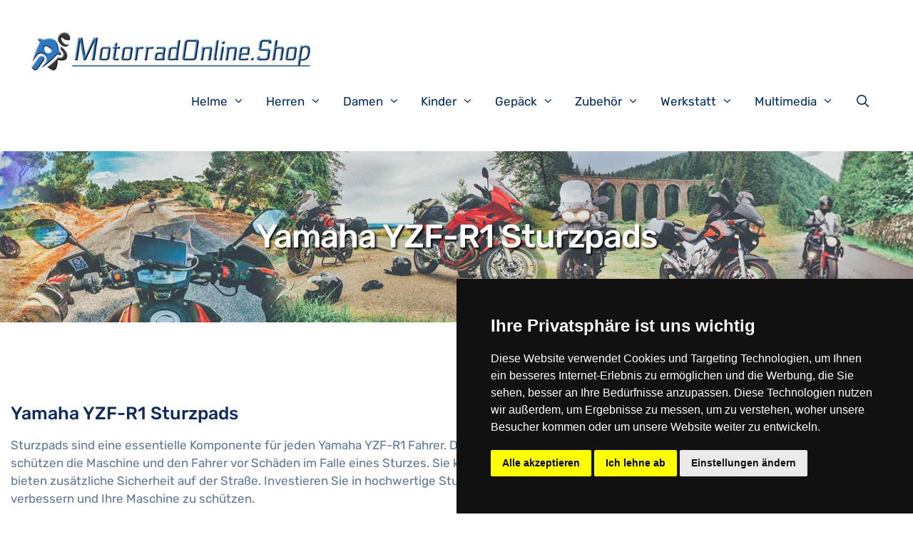

--- FILE ---
content_type: text/html; charset=UTF-8
request_url: https://motorradonline.shop/yamaha-yzf-r1/sturzpads/
body_size: 50238
content:
<!DOCTYPE html>
<html lang="de">
<head>
<meta charset="UTF-8">
<link rel="profile" href="https://gmpg.org/xfn/11">
<meta name='robots' content='index, follow, max-image-preview:large, max-snippet:-1, max-video-preview:-1' />
	<style>img:is([sizes="auto" i], [sizes^="auto," i]) { contain-intrinsic-size: 3000px 1500px }</style>
	<meta name="viewport" content="width=device-width, initial-scale=1">
	<!-- This site is optimized with the Yoast SEO plugin v26.8 - https://yoast.com/product/yoast-seo-wordpress/ -->
	<title>Yamaha YZF-R1 Sturzpads online kaufen - Motorrad-Online-Shop</title>
	<meta name="description" content="Yamaha YZF-R1 Sturzpads online bestellen ✔️ Schneller Versand ✔️ Yamaha YZF-R1 Sturzpads kaufen und nach Hause liefern lassen" />
	<link rel="canonical" href="https://motorradonline.shop/yamaha-yzf-r1/sturzpads/" />
	<meta property="og:locale" content="de_DE" />
	<meta property="og:type" content="article" />
	<meta property="og:title" content="Yamaha YZF-R1 Sturzpads online kaufen - Motorrad-Online-Shop" />
	<meta property="og:description" content="Yamaha YZF-R1 Sturzpads online bestellen ✔️ Schneller Versand ✔️ Yamaha YZF-R1 Sturzpads kaufen und nach Hause liefern lassen" />
	<meta property="og:url" content="https://motorradonline.shop/yamaha-yzf-r1/sturzpads/" />
	<meta property="og:site_name" content="Motorrad-Online-Shop" />
	<meta property="article:modified_time" content="2023-10-04T05:53:03+00:00" />
	<meta name="twitter:card" content="summary_large_image" />
	<script type="application/ld+json" class="yoast-schema-graph">{"@context":"https://schema.org","@graph":[{"@type":"WebPage","@id":"https://motorradonline.shop/yamaha-yzf-r1/sturzpads/","url":"https://motorradonline.shop/yamaha-yzf-r1/sturzpads/","name":"Yamaha YZF-R1 Sturzpads online kaufen - Motorrad-Online-Shop","isPartOf":{"@id":"https://motorradonline.shop/#website"},"datePublished":"2023-10-04T03:32:45+00:00","dateModified":"2023-10-04T05:53:03+00:00","description":"Yamaha YZF-R1 Sturzpads online bestellen ✔️ Schneller Versand ✔️ Yamaha YZF-R1 Sturzpads kaufen und nach Hause liefern lassen","breadcrumb":{"@id":"https://motorradonline.shop/yamaha-yzf-r1/sturzpads/#breadcrumb"},"inLanguage":"de","potentialAction":[{"@type":"ReadAction","target":["https://motorradonline.shop/yamaha-yzf-r1/sturzpads/"]}]},{"@type":"BreadcrumbList","@id":"https://motorradonline.shop/yamaha-yzf-r1/sturzpads/#breadcrumb","itemListElement":[{"@type":"ListItem","position":1,"name":"Home","item":"https://motorradonline.shop/"},{"@type":"ListItem","position":2,"name":"Yamaha YZF-R1 Zubehör &#038; Ersatzteile","item":"https://motorradonline.shop/yamaha-yzf-r1/"},{"@type":"ListItem","position":3,"name":"Yamaha YZF-R1 Sturzpads"}]},{"@type":"WebSite","@id":"https://motorradonline.shop/#website","url":"https://motorradonline.shop/","name":"Motorrad-Online-Shop","description":"","publisher":{"@id":"https://motorradonline.shop/#organization"},"potentialAction":[{"@type":"SearchAction","target":{"@type":"EntryPoint","urlTemplate":"https://motorradonline.shop/?s={search_term_string}"},"query-input":{"@type":"PropertyValueSpecification","valueRequired":true,"valueName":"search_term_string"}}],"inLanguage":"de"},{"@type":"Organization","@id":"https://motorradonline.shop/#organization","name":"Motorrad-Online-Shop","url":"https://motorradonline.shop/","logo":{"@type":"ImageObject","inLanguage":"de","@id":"https://motorradonline.shop/#/schema/logo/image/","url":"https://motorradonline.shop/wp-content/uploads/MotorradOnlineShop_Logo.png","contentUrl":"https://motorradonline.shop/wp-content/uploads/MotorradOnlineShop_Logo.png","width":525,"height":135,"caption":"Motorrad-Online-Shop"},"image":{"@id":"https://motorradonline.shop/#/schema/logo/image/"}}]}</script>
	<!-- / Yoast SEO plugin. -->


<link rel='dns-prefetch' href='//www.googletagmanager.com' />


<link rel="alternate" type="application/rss+xml" title="Motorrad-Online-Shop &raquo; Feed" href="https://motorradonline.shop/feed/" />
<link id='omgf-preload-0' rel='preload' href='//motorradonline.shop/wp-content/uploads/omgf/generate-fonts/rubik-normal-300.woff2?ver=1647624689' as='font' type='font/woff2' crossorigin />
<link id='omgf-preload-1' rel='preload' href='//motorradonline.shop/wp-content/uploads/omgf/generate-fonts/rubik-normal-500.woff2?ver=1647624689' as='font' type='font/woff2' crossorigin />
<link id='omgf-preload-2' rel='preload' href='//motorradonline.shop/wp-content/uploads/omgf/generate-fonts/rubik-normal-400.woff2?ver=1647624689' as='font' type='font/woff2' crossorigin />
<link id='omgf-preload-3' rel='preload' href='//motorradonline.shop/wp-content/uploads/omgf/generate-fonts/rubik-normal-700.woff2?ver=1647624689' as='font' type='font/woff2' crossorigin />
<link id='omgf-preload-4' rel='preload' href='//motorradonline.shop/wp-content/uploads/omgf/generate-fonts/rubik-normal-900.woff2?ver=1647624689' as='font' type='font/woff2' crossorigin />
<link id='omgf-preload-5' rel='preload' href='//motorradonline.shop/wp-content/uploads/omgf/generate-fonts/rubik-italic-300.woff2?ver=1647624689' as='font' type='font/woff2' crossorigin />
<link id='omgf-preload-6' rel='preload' href='//motorradonline.shop/wp-content/uploads/omgf/generate-fonts/rubik-italic-400.woff2?ver=1647624689' as='font' type='font/woff2' crossorigin />
<link id='omgf-preload-7' rel='preload' href='//motorradonline.shop/wp-content/uploads/omgf/generate-fonts/rubik-italic-500.woff2?ver=1647624689' as='font' type='font/woff2' crossorigin />
<link id='omgf-preload-8' rel='preload' href='//motorradonline.shop/wp-content/uploads/omgf/generate-fonts/rubik-italic-700.woff2?ver=1647624689' as='font' type='font/woff2' crossorigin />
<link id='omgf-preload-9' rel='preload' href='//motorradonline.shop/wp-content/uploads/omgf/generate-fonts/rubik-italic-900.woff2?ver=1647624689' as='font' type='font/woff2' crossorigin />
<link data-minify="1" rel='stylesheet' id='generate-fonts-css' href='https://motorradonline.shop/wp-content/cache/min/1/wp-content/uploads/omgf/generate-fonts/generate-fonts.css?ver=1742477657' media='all' />
<style id='wp-emoji-styles-inline-css'>

	img.wp-smiley, img.emoji {
		display: inline !important;
		border: none !important;
		box-shadow: none !important;
		height: 1em !important;
		width: 1em !important;
		margin: 0 0.07em !important;
		vertical-align: -0.1em !important;
		background: none !important;
		padding: 0 !important;
	}
</style>
<link rel='stylesheet' id='wp-block-library-css' href='https://motorradonline.shop/wp-includes/css/dist/block-library/style.min.css?ver=6.7.4' media='all' />
<style id='classic-theme-styles-inline-css'>
/*! This file is auto-generated */
.wp-block-button__link{color:#fff;background-color:#32373c;border-radius:9999px;box-shadow:none;text-decoration:none;padding:calc(.667em + 2px) calc(1.333em + 2px);font-size:1.125em}.wp-block-file__button{background:#32373c;color:#fff;text-decoration:none}
</style>
<style id='global-styles-inline-css'>
:root{--wp--preset--aspect-ratio--square: 1;--wp--preset--aspect-ratio--4-3: 4/3;--wp--preset--aspect-ratio--3-4: 3/4;--wp--preset--aspect-ratio--3-2: 3/2;--wp--preset--aspect-ratio--2-3: 2/3;--wp--preset--aspect-ratio--16-9: 16/9;--wp--preset--aspect-ratio--9-16: 9/16;--wp--preset--color--black: #000000;--wp--preset--color--cyan-bluish-gray: #abb8c3;--wp--preset--color--white: #ffffff;--wp--preset--color--pale-pink: #f78da7;--wp--preset--color--vivid-red: #cf2e2e;--wp--preset--color--luminous-vivid-orange: #ff6900;--wp--preset--color--luminous-vivid-amber: #fcb900;--wp--preset--color--light-green-cyan: #7bdcb5;--wp--preset--color--vivid-green-cyan: #00d084;--wp--preset--color--pale-cyan-blue: #8ed1fc;--wp--preset--color--vivid-cyan-blue: #0693e3;--wp--preset--color--vivid-purple: #9b51e0;--wp--preset--color--contrast: var(--contrast);--wp--preset--color--contrast-2: var(--contrast-2);--wp--preset--color--contrast-3: var(--contrast-3);--wp--preset--color--base: var(--base);--wp--preset--color--base-2: var(--base-2);--wp--preset--color--base-3: var(--base-3);--wp--preset--color--accent: var(--accent);--wp--preset--gradient--vivid-cyan-blue-to-vivid-purple: linear-gradient(135deg,rgba(6,147,227,1) 0%,rgb(155,81,224) 100%);--wp--preset--gradient--light-green-cyan-to-vivid-green-cyan: linear-gradient(135deg,rgb(122,220,180) 0%,rgb(0,208,130) 100%);--wp--preset--gradient--luminous-vivid-amber-to-luminous-vivid-orange: linear-gradient(135deg,rgba(252,185,0,1) 0%,rgba(255,105,0,1) 100%);--wp--preset--gradient--luminous-vivid-orange-to-vivid-red: linear-gradient(135deg,rgba(255,105,0,1) 0%,rgb(207,46,46) 100%);--wp--preset--gradient--very-light-gray-to-cyan-bluish-gray: linear-gradient(135deg,rgb(238,238,238) 0%,rgb(169,184,195) 100%);--wp--preset--gradient--cool-to-warm-spectrum: linear-gradient(135deg,rgb(74,234,220) 0%,rgb(151,120,209) 20%,rgb(207,42,186) 40%,rgb(238,44,130) 60%,rgb(251,105,98) 80%,rgb(254,248,76) 100%);--wp--preset--gradient--blush-light-purple: linear-gradient(135deg,rgb(255,206,236) 0%,rgb(152,150,240) 100%);--wp--preset--gradient--blush-bordeaux: linear-gradient(135deg,rgb(254,205,165) 0%,rgb(254,45,45) 50%,rgb(107,0,62) 100%);--wp--preset--gradient--luminous-dusk: linear-gradient(135deg,rgb(255,203,112) 0%,rgb(199,81,192) 50%,rgb(65,88,208) 100%);--wp--preset--gradient--pale-ocean: linear-gradient(135deg,rgb(255,245,203) 0%,rgb(182,227,212) 50%,rgb(51,167,181) 100%);--wp--preset--gradient--electric-grass: linear-gradient(135deg,rgb(202,248,128) 0%,rgb(113,206,126) 100%);--wp--preset--gradient--midnight: linear-gradient(135deg,rgb(2,3,129) 0%,rgb(40,116,252) 100%);--wp--preset--font-size--small: 13px;--wp--preset--font-size--medium: 20px;--wp--preset--font-size--large: 36px;--wp--preset--font-size--x-large: 42px;--wp--preset--spacing--20: 0.44rem;--wp--preset--spacing--30: 0.67rem;--wp--preset--spacing--40: 1rem;--wp--preset--spacing--50: 1.5rem;--wp--preset--spacing--60: 2.25rem;--wp--preset--spacing--70: 3.38rem;--wp--preset--spacing--80: 5.06rem;--wp--preset--shadow--natural: 6px 6px 9px rgba(0, 0, 0, 0.2);--wp--preset--shadow--deep: 12px 12px 50px rgba(0, 0, 0, 0.4);--wp--preset--shadow--sharp: 6px 6px 0px rgba(0, 0, 0, 0.2);--wp--preset--shadow--outlined: 6px 6px 0px -3px rgba(255, 255, 255, 1), 6px 6px rgba(0, 0, 0, 1);--wp--preset--shadow--crisp: 6px 6px 0px rgba(0, 0, 0, 1);}:where(.is-layout-flex){gap: 0.5em;}:where(.is-layout-grid){gap: 0.5em;}body .is-layout-flex{display: flex;}.is-layout-flex{flex-wrap: wrap;align-items: center;}.is-layout-flex > :is(*, div){margin: 0;}body .is-layout-grid{display: grid;}.is-layout-grid > :is(*, div){margin: 0;}:where(.wp-block-columns.is-layout-flex){gap: 2em;}:where(.wp-block-columns.is-layout-grid){gap: 2em;}:where(.wp-block-post-template.is-layout-flex){gap: 1.25em;}:where(.wp-block-post-template.is-layout-grid){gap: 1.25em;}.has-black-color{color: var(--wp--preset--color--black) !important;}.has-cyan-bluish-gray-color{color: var(--wp--preset--color--cyan-bluish-gray) !important;}.has-white-color{color: var(--wp--preset--color--white) !important;}.has-pale-pink-color{color: var(--wp--preset--color--pale-pink) !important;}.has-vivid-red-color{color: var(--wp--preset--color--vivid-red) !important;}.has-luminous-vivid-orange-color{color: var(--wp--preset--color--luminous-vivid-orange) !important;}.has-luminous-vivid-amber-color{color: var(--wp--preset--color--luminous-vivid-amber) !important;}.has-light-green-cyan-color{color: var(--wp--preset--color--light-green-cyan) !important;}.has-vivid-green-cyan-color{color: var(--wp--preset--color--vivid-green-cyan) !important;}.has-pale-cyan-blue-color{color: var(--wp--preset--color--pale-cyan-blue) !important;}.has-vivid-cyan-blue-color{color: var(--wp--preset--color--vivid-cyan-blue) !important;}.has-vivid-purple-color{color: var(--wp--preset--color--vivid-purple) !important;}.has-black-background-color{background-color: var(--wp--preset--color--black) !important;}.has-cyan-bluish-gray-background-color{background-color: var(--wp--preset--color--cyan-bluish-gray) !important;}.has-white-background-color{background-color: var(--wp--preset--color--white) !important;}.has-pale-pink-background-color{background-color: var(--wp--preset--color--pale-pink) !important;}.has-vivid-red-background-color{background-color: var(--wp--preset--color--vivid-red) !important;}.has-luminous-vivid-orange-background-color{background-color: var(--wp--preset--color--luminous-vivid-orange) !important;}.has-luminous-vivid-amber-background-color{background-color: var(--wp--preset--color--luminous-vivid-amber) !important;}.has-light-green-cyan-background-color{background-color: var(--wp--preset--color--light-green-cyan) !important;}.has-vivid-green-cyan-background-color{background-color: var(--wp--preset--color--vivid-green-cyan) !important;}.has-pale-cyan-blue-background-color{background-color: var(--wp--preset--color--pale-cyan-blue) !important;}.has-vivid-cyan-blue-background-color{background-color: var(--wp--preset--color--vivid-cyan-blue) !important;}.has-vivid-purple-background-color{background-color: var(--wp--preset--color--vivid-purple) !important;}.has-black-border-color{border-color: var(--wp--preset--color--black) !important;}.has-cyan-bluish-gray-border-color{border-color: var(--wp--preset--color--cyan-bluish-gray) !important;}.has-white-border-color{border-color: var(--wp--preset--color--white) !important;}.has-pale-pink-border-color{border-color: var(--wp--preset--color--pale-pink) !important;}.has-vivid-red-border-color{border-color: var(--wp--preset--color--vivid-red) !important;}.has-luminous-vivid-orange-border-color{border-color: var(--wp--preset--color--luminous-vivid-orange) !important;}.has-luminous-vivid-amber-border-color{border-color: var(--wp--preset--color--luminous-vivid-amber) !important;}.has-light-green-cyan-border-color{border-color: var(--wp--preset--color--light-green-cyan) !important;}.has-vivid-green-cyan-border-color{border-color: var(--wp--preset--color--vivid-green-cyan) !important;}.has-pale-cyan-blue-border-color{border-color: var(--wp--preset--color--pale-cyan-blue) !important;}.has-vivid-cyan-blue-border-color{border-color: var(--wp--preset--color--vivid-cyan-blue) !important;}.has-vivid-purple-border-color{border-color: var(--wp--preset--color--vivid-purple) !important;}.has-vivid-cyan-blue-to-vivid-purple-gradient-background{background: var(--wp--preset--gradient--vivid-cyan-blue-to-vivid-purple) !important;}.has-light-green-cyan-to-vivid-green-cyan-gradient-background{background: var(--wp--preset--gradient--light-green-cyan-to-vivid-green-cyan) !important;}.has-luminous-vivid-amber-to-luminous-vivid-orange-gradient-background{background: var(--wp--preset--gradient--luminous-vivid-amber-to-luminous-vivid-orange) !important;}.has-luminous-vivid-orange-to-vivid-red-gradient-background{background: var(--wp--preset--gradient--luminous-vivid-orange-to-vivid-red) !important;}.has-very-light-gray-to-cyan-bluish-gray-gradient-background{background: var(--wp--preset--gradient--very-light-gray-to-cyan-bluish-gray) !important;}.has-cool-to-warm-spectrum-gradient-background{background: var(--wp--preset--gradient--cool-to-warm-spectrum) !important;}.has-blush-light-purple-gradient-background{background: var(--wp--preset--gradient--blush-light-purple) !important;}.has-blush-bordeaux-gradient-background{background: var(--wp--preset--gradient--blush-bordeaux) !important;}.has-luminous-dusk-gradient-background{background: var(--wp--preset--gradient--luminous-dusk) !important;}.has-pale-ocean-gradient-background{background: var(--wp--preset--gradient--pale-ocean) !important;}.has-electric-grass-gradient-background{background: var(--wp--preset--gradient--electric-grass) !important;}.has-midnight-gradient-background{background: var(--wp--preset--gradient--midnight) !important;}.has-small-font-size{font-size: var(--wp--preset--font-size--small) !important;}.has-medium-font-size{font-size: var(--wp--preset--font-size--medium) !important;}.has-large-font-size{font-size: var(--wp--preset--font-size--large) !important;}.has-x-large-font-size{font-size: var(--wp--preset--font-size--x-large) !important;}
:where(.wp-block-post-template.is-layout-flex){gap: 1.25em;}:where(.wp-block-post-template.is-layout-grid){gap: 1.25em;}
:where(.wp-block-columns.is-layout-flex){gap: 2em;}:where(.wp-block-columns.is-layout-grid){gap: 2em;}
:root :where(.wp-block-pullquote){font-size: 1.5em;line-height: 1.6;}
</style>
<link rel='stylesheet' id='asa2-css' href='https://motorradonline.shop/wp-content/plugins/amazon-simple-affiliate/files/css/asa2.min.css?ver=1.25.0' media='all' />
<link rel='stylesheet' id='generate-style-css' href='https://motorradonline.shop/wp-content/themes/generatepress/assets/css/all.min.css?ver=3.1.3' media='all' />
<style id='generate-style-inline-css'>
body{background-color:#ffffff;color:#627792;}a{color:#3ea9f5;}a:hover, a:focus, a:active{color:#fc5546;}body .grid-container{max-width:1170px;}.wp-block-group__inner-container{max-width:1170px;margin-left:auto;margin-right:auto;}.site-header .header-image{width:400px;}.generate-back-to-top{font-size:20px;border-radius:3px;position:fixed;bottom:30px;right:30px;line-height:40px;width:40px;text-align:center;z-index:10;transition:opacity 300ms ease-in-out;}.navigation-search{position:absolute;left:-99999px;pointer-events:none;visibility:hidden;z-index:20;width:100%;top:0;transition:opacity 100ms ease-in-out;opacity:0;}.navigation-search.nav-search-active{left:0;right:0;pointer-events:auto;visibility:visible;opacity:1;}.navigation-search input[type="search"]{outline:0;border:0;vertical-align:bottom;line-height:1;opacity:0.9;width:100%;z-index:20;border-radius:0;-webkit-appearance:none;height:60px;}.navigation-search input::-ms-clear{display:none;width:0;height:0;}.navigation-search input::-ms-reveal{display:none;width:0;height:0;}.navigation-search input::-webkit-search-decoration, .navigation-search input::-webkit-search-cancel-button, .navigation-search input::-webkit-search-results-button, .navigation-search input::-webkit-search-results-decoration{display:none;}.main-navigation li.search-item{z-index:21;}li.search-item.active{transition:opacity 100ms ease-in-out;}.nav-left-sidebar .main-navigation li.search-item.active,.nav-right-sidebar .main-navigation li.search-item.active{width:auto;display:inline-block;float:right;}.gen-sidebar-nav .navigation-search{top:auto;bottom:0;}:root{--contrast:#222222;--contrast-2:#575760;--contrast-3:#b2b2be;--base:#f0f0f0;--base-2:#f7f8f9;--base-3:#ffffff;--accent:#1e73be;}.has-contrast-color{color:#222222;}.has-contrast-background-color{background-color:#222222;}.has-contrast-2-color{color:#575760;}.has-contrast-2-background-color{background-color:#575760;}.has-contrast-3-color{color:#b2b2be;}.has-contrast-3-background-color{background-color:#b2b2be;}.has-base-color{color:#f0f0f0;}.has-base-background-color{background-color:#f0f0f0;}.has-base-2-color{color:#f7f8f9;}.has-base-2-background-color{background-color:#f7f8f9;}.has-base-3-color{color:#ffffff;}.has-base-3-background-color{background-color:#ffffff;}.has-accent-color{color:#1e73be;}.has-accent-background-color{background-color:#1e73be;}body, button, input, select, textarea{font-family:"Rubik", sans-serif;}body{line-height:1.5;}.entry-content > [class*="wp-block-"]:not(:last-child){margin-bottom:1.5em;}.main-title{font-size:45px;}.main-navigation .main-nav ul ul li a{font-size:14px;}.sidebar .widget, .footer-widgets .widget{font-size:17px;}h1{font-family:"Rubik", sans-serif;font-weight:500;font-size:43px;}h2{font-family:"Rubik", sans-serif;font-weight:500;font-size:25px;line-height:1em;}h3{font-family:"Rubik", sans-serif;font-size:25px;line-height:1em;}h4{font-size:inherit;}h5{font-size:inherit;}@media (max-width:768px){.main-title{font-size:20px;}h1{font-size:30px;}h2{font-size:25px;}}.top-bar{background-color:#636363;color:#ffffff;}.top-bar a{color:#ffffff;}.top-bar a:hover{color:#303030;}.site-header{background-color:#ffffff;color:#3a3a3a;}.site-header a{color:#3a3a3a;}.main-title a,.main-title a:hover{color:#222222;}.site-description{color:#757575;}.mobile-menu-control-wrapper .menu-toggle,.mobile-menu-control-wrapper .menu-toggle:hover,.mobile-menu-control-wrapper .menu-toggle:focus,.has-inline-mobile-toggle #site-navigation.toggled{background-color:rgba(0, 0, 0, 0.02);}.main-navigation,.main-navigation ul ul{background-color:#ffffff;}.main-navigation .main-nav ul li a, .main-navigation .menu-toggle, .main-navigation .menu-bar-items{color:#000000;}.main-navigation .main-nav ul li:not([class*="current-menu-"]):hover > a, .main-navigation .main-nav ul li:not([class*="current-menu-"]):focus > a, .main-navigation .main-nav ul li.sfHover:not([class*="current-menu-"]) > a, .main-navigation .menu-bar-item:hover > a, .main-navigation .menu-bar-item.sfHover > a{color:#8f919e;background-color:#ffffff;}button.menu-toggle:hover,button.menu-toggle:focus,.main-navigation .mobile-bar-items a,.main-navigation .mobile-bar-items a:hover,.main-navigation .mobile-bar-items a:focus{color:#000000;}.main-navigation .main-nav ul li[class*="current-menu-"] > a{color:#8f919e;background-color:#ffffff;}.navigation-search input[type="search"],.navigation-search input[type="search"]:active, .navigation-search input[type="search"]:focus, .main-navigation .main-nav ul li.search-item.active > a, .main-navigation .menu-bar-items .search-item.active > a{color:#8f919e;background-color:#ffffff;}.main-navigation ul ul{background-color:#f6f9fc;}.main-navigation .main-nav ul ul li a{color:#000000;}.main-navigation .main-nav ul ul li:not([class*="current-menu-"]):hover > a,.main-navigation .main-nav ul ul li:not([class*="current-menu-"]):focus > a, .main-navigation .main-nav ul ul li.sfHover:not([class*="current-menu-"]) > a{color:#8f919e;background-color:#fff9f9;}.main-navigation .main-nav ul ul li[class*="current-menu-"] > a{color:#8f919e;background-color:#fff9f9;}.separate-containers .inside-article, .separate-containers .comments-area, .separate-containers .page-header, .one-container .container, .separate-containers .paging-navigation, .inside-page-header{background-color:#ffffff;}.entry-meta{color:#595959;}.entry-meta a{color:#595959;}.entry-meta a:hover{color:#1e73be;}h1{color:#0e2b5c;}h2{color:#0e2b5c;}h3{color:#0e2b5c;}h4{color:#0e2b5c;}h5{color:#0e2b5c;}.sidebar .widget{background-color:#ffffff;}.sidebar .widget .widget-title{color:#000000;}.footer-widgets{background-color:#ffffff;}.footer-widgets .widget-title{color:#000000;}.site-info{color:#ffffff;background-color:#222222;}.site-info a{color:#ffffff;}.site-info a:hover{color:#606060;}.footer-bar .widget_nav_menu .current-menu-item a{color:#606060;}input[type="text"],input[type="email"],input[type="url"],input[type="password"],input[type="search"],input[type="tel"],input[type="number"],textarea,select{color:#666666;background-color:#fafafa;border-color:#cccccc;}input[type="text"]:focus,input[type="email"]:focus,input[type="url"]:focus,input[type="password"]:focus,input[type="search"]:focus,input[type="tel"]:focus,input[type="number"]:focus,textarea:focus,select:focus{color:#666666;background-color:#ffffff;border-color:#bfbfbf;}button,html input[type="button"],input[type="reset"],input[type="submit"],a.button,a.wp-block-button__link:not(.has-background){color:#ffffff;background-color:#666666;}button:hover,html input[type="button"]:hover,input[type="reset"]:hover,input[type="submit"]:hover,a.button:hover,button:focus,html input[type="button"]:focus,input[type="reset"]:focus,input[type="submit"]:focus,a.button:focus,a.wp-block-button__link:not(.has-background):active,a.wp-block-button__link:not(.has-background):focus,a.wp-block-button__link:not(.has-background):hover{color:#ffffff;background-color:#3f3f3f;}a.generate-back-to-top{background-color:rgba( 0,0,0,0.4 );color:#ffffff;}a.generate-back-to-top:hover,a.generate-back-to-top:focus{background-color:rgba( 0,0,0,0.6 );color:#ffffff;}@media (max-width: 768px){.main-navigation .menu-bar-item:hover > a, .main-navigation .menu-bar-item.sfHover > a{background:none;color:#000000;}}.inside-top-bar{padding:10px;}.inside-header{padding:40px;}.site-main .wp-block-group__inner-container{padding:40px;}.entry-content .alignwide, body:not(.no-sidebar) .entry-content .alignfull{margin-left:-40px;width:calc(100% + 80px);max-width:calc(100% + 80px);}.container.grid-container{max-width:1250px;}.rtl .menu-item-has-children .dropdown-menu-toggle{padding-left:20px;}.rtl .main-navigation .main-nav ul li.menu-item-has-children > a{padding-right:20px;}.site-info{padding:20px;}@media (max-width:768px){.separate-containers .inside-article, .separate-containers .comments-area, .separate-containers .page-header, .separate-containers .paging-navigation, .one-container .site-content, .inside-page-header{padding:30px;}.site-main .wp-block-group__inner-container{padding:30px;}.site-info{padding-right:10px;padding-left:10px;}.entry-content .alignwide, body:not(.no-sidebar) .entry-content .alignfull{margin-left:-30px;width:calc(100% + 60px);max-width:calc(100% + 60px);}}.one-container .sidebar .widget{padding:0px;}@media (max-width: 768px){.main-navigation .menu-toggle,.main-navigation .mobile-bar-items,.sidebar-nav-mobile:not(#sticky-placeholder){display:block;}.main-navigation ul,.gen-sidebar-nav{display:none;}[class*="nav-float-"] .site-header .inside-header > *{float:none;clear:both;}}
body{background-repeat:no-repeat;background-size:100% auto;background-attachment:fixed;}.site-header{background-repeat:no-repeat;background-position:center;}
.navigation-branding .main-title{font-weight:bold;text-transform:none;font-size:45px;}@media (max-width: 768px){.navigation-branding .main-title{font-size:20px;}}
</style>
<link data-minify="1" rel='stylesheet' id='generate-font-icons-css' href='https://motorradonline.shop/wp-content/cache/min/1/wp-content/themes/generatepress/assets/css/components/font-icons.min.css?ver=1742477657' media='all' />
<link data-minify="1" rel='stylesheet' id='generate-child-css' href='https://motorradonline.shop/wp-content/cache/min/1/wp-content/themes/generatepress_child/style.css?ver=1742477657' media='all' />
<link rel='stylesheet' id='generate-secondary-nav-css' href='https://motorradonline.shop/wp-content/plugins/gp-premium/secondary-nav/functions/css/style.min.css?ver=2.1.2' media='all' />
<style id='generate-secondary-nav-inline-css'>
.secondary-navigation{background-color:#636363;background-image:url(https://motorradonline.shop/wp-content/uploads/MotorradOnlineShop_header.jpg);background-repeat:repeat-x;}.secondary-navigation .main-nav ul li a,.secondary-navigation .menu-toggle,.secondary-menu-bar-items .menu-bar-item > a{color:#ffffff;}.secondary-navigation .secondary-menu-bar-items{color:#ffffff;}button.secondary-menu-toggle:hover,button.secondary-menu-toggle:focus{color:#ffffff;}.widget-area .secondary-navigation{margin-bottom:20px;}.secondary-navigation ul ul{background-color:#303030;top:auto;}.secondary-navigation .main-nav ul ul li a{color:#ffffff;background-image:url(https://motorradonline.shop/wp-content/uploads/funkenschutzplatte_header.jpg);}.secondary-navigation .main-nav ul li:hover > a,.secondary-navigation .main-nav ul li:focus > a,.secondary-navigation .main-nav ul li.sfHover > a,.secondary-menu-bar-items .menu-bar-item:hover > a{color:#ffffff;background-color:#303030;}.secondary-navigation .main-nav ul ul li:hover > a,.secondary-navigation .main-nav ul ul li:focus > a,.secondary-navigation .main-nav ul ul li.sfHover > a{color:#ffffff;background-color:#474747;}.secondary-navigation .main-nav ul li[class*="current-menu-"] > a, .secondary-navigation .main-nav ul li[class*="current-menu-"] > a:hover,.secondary-navigation .main-nav ul li[class*="current-menu-"].sfHover > a{color:#222222;background-color:#ffffff;}.secondary-navigation .main-nav ul ul li[class*="current-menu-"] > a,.secondary-navigation .main-nav ul ul li[class*="current-menu-"] > a:hover,.secondary-navigation .main-nav ul ul li[class*="current-menu-"].sfHover > a{color:#ffffff;background-color:#474747;}@media (max-width: 768px) {.secondary-menu-bar-items .menu-bar-item:hover > a{background: none;color: #ffffff;}}
</style>
<link rel='stylesheet' id='generate-secondary-nav-mobile-css' href='https://motorradonline.shop/wp-content/plugins/gp-premium/secondary-nav/functions/css/style-mobile.min.css?ver=2.1.2' media='all' />
<link rel='stylesheet' id='generate-offside-css' href='https://motorradonline.shop/wp-content/plugins/gp-premium/menu-plus/functions/css/offside.min.css?ver=2.1.2' media='all' />
<style id='generate-offside-inline-css'>
.slideout-navigation.main-navigation .main-nav ul li a{font-weight:normal;text-transform:none;}.slideout-navigation.main-navigation.do-overlay .main-nav ul ul li a{font-size:1em;}.slideout-navigation, .slideout-navigation a{color:#000000;}.slideout-navigation button.slideout-exit{color:#000000;padding-left:20px;padding-right:20px;}.slideout-navigation .dropdown-menu-toggle:before{content:"\f107";}.slideout-navigation .sfHover > a .dropdown-menu-toggle:before{content:"\f106";}@media (max-width: 768px){.menu-bar-item.slideout-toggle{display:none;}}
</style>
<link data-minify="1" rel='stylesheet' id='gp-premium-icons-css' href='https://motorradonline.shop/wp-content/cache/min/1/wp-content/plugins/gp-premium/general/icons/icons.min.css?ver=1742477657' media='all' />
<link rel='stylesheet' id='generate-navigation-branding-css' href='https://motorradonline.shop/wp-content/plugins/gp-premium/menu-plus/functions/css/navigation-branding.min.css?ver=2.1.2' media='all' />
<style id='generate-navigation-branding-inline-css'>
@media (max-width: 768px){.site-header, #site-navigation, #sticky-navigation{display:none !important;opacity:0.0;}#mobile-header{display:block !important;width:100% !important;}#mobile-header .main-nav > ul{display:none;}#mobile-header.toggled .main-nav > ul, #mobile-header .menu-toggle, #mobile-header .mobile-bar-items{display:block;}#mobile-header .main-nav{-ms-flex:0 0 100%;flex:0 0 100%;-webkit-box-ordinal-group:5;-ms-flex-order:4;order:4;}}.navigation-branding img, .site-logo.mobile-header-logo img{height:60px;width:auto;}.navigation-branding .main-title{line-height:60px;}@media (max-width: 1180px){#site-navigation .navigation-branding, #sticky-navigation .navigation-branding{margin-left:10px;}}@media (max-width: 768px){.main-navigation:not(.slideout-navigation) .main-nav{-ms-flex:0 0 100%;flex:0 0 100%;}.main-navigation:not(.slideout-navigation) .inside-navigation{-ms-flex-wrap:wrap;flex-wrap:wrap;display:-webkit-box;display:-ms-flexbox;display:flex;}.nav-aligned-center .navigation-branding, .nav-aligned-left .navigation-branding{margin-right:auto;}.nav-aligned-center  .main-navigation.has-branding:not(.slideout-navigation) .inside-navigation .main-nav,.nav-aligned-center  .main-navigation.has-sticky-branding.navigation-stick .inside-navigation .main-nav,.nav-aligned-left  .main-navigation.has-branding:not(.slideout-navigation) .inside-navigation .main-nav,.nav-aligned-left  .main-navigation.has-sticky-branding.navigation-stick .inside-navigation .main-nav{margin-right:0px;}}
</style>
<script src="https://motorradonline.shop/wp-includes/js/jquery/jquery.min.js?ver=3.7.1" id="jquery-core-js"></script>
<script src="https://motorradonline.shop/wp-includes/js/jquery/jquery-migrate.min.js?ver=3.4.1" id="jquery-migrate-js"></script>
<script src="https://motorradonline.shop/wp-content/plugins/wp-image-zoooom/assets/js/jquery.image_zoom.min.js?ver=1.60" id="image_zoooom-js" defer data-wp-strategy="defer"></script>
<script id="image_zoooom-init-js-extra">
var IZ = {"options":[],"with_woocommerce":"0","exchange_thumbnails":"1","enable_mobile":"0","woo_categories":"0","woo_slider":"0","enable_surecart":"0"};
</script>
<script data-minify="1" src="https://motorradonline.shop/wp-content/cache/min/1/wp-content/plugins/wp-image-zoooom/assets/js/image_zoom-init.js?ver=1742477657" id="image_zoooom-init-js" defer data-wp-strategy="defer"></script>

<!-- Google Tag (gtac.js) durch Site-Kit hinzugefügt -->
<!-- Von Site Kit hinzugefügtes Google-Analytics-Snippet -->
<script src="https://www.googletagmanager.com/gtag/js?id=GT-P3JGSDN" id="google_gtagjs-js" async></script>
<script id="google_gtagjs-js-after">
window.dataLayer = window.dataLayer || [];function gtag(){dataLayer.push(arguments);}
gtag("set","linker",{"domains":["motorradonline.shop"]});
gtag("js", new Date());
gtag("set", "developer_id.dZTNiMT", true);
gtag("config", "GT-P3JGSDN");
</script>
<link rel="https://api.w.org/" href="https://motorradonline.shop/wp-json/" /><link rel="alternate" title="JSON" type="application/json" href="https://motorradonline.shop/wp-json/wp/v2/pages/53252" /><link rel="EditURI" type="application/rsd+xml" title="RSD" href="https://motorradonline.shop/xmlrpc.php?rsd" />
<meta name="generator" content="WordPress 6.7.4" />
<link rel='shortlink' href='https://motorradonline.shop/?p=53252' />
<link rel="alternate" title="oEmbed (JSON)" type="application/json+oembed" href="https://motorradonline.shop/wp-json/oembed/1.0/embed?url=https%3A%2F%2Fmotorradonline.shop%2Fyamaha-yzf-r1%2Fsturzpads%2F" />
<link rel="alternate" title="oEmbed (XML)" type="text/xml+oembed" href="https://motorradonline.shop/wp-json/oembed/1.0/embed?url=https%3A%2F%2Fmotorradonline.shop%2Fyamaha-yzf-r1%2Fsturzpads%2F&#038;format=xml" />
<meta name="generator" content="Site Kit by Google 1.170.0" /><style>img.zoooom,.zoooom img{padding:0!important;}</style><script></script><link rel="icon" href="https://motorradonline.shop/wp-content/uploads/cropped-favicon-32x32.png" sizes="32x32" />
<link rel="icon" href="https://motorradonline.shop/wp-content/uploads/cropped-favicon-192x192.png" sizes="192x192" />
<link rel="apple-touch-icon" href="https://motorradonline.shop/wp-content/uploads/cropped-favicon-180x180.png" />
<meta name="msapplication-TileImage" content="https://motorradonline.shop/wp-content/uploads/cropped-favicon-270x270.png" />
	
	

 
<!-- Cookie Consent by https://www.CookieConsent.com -->
<script data-minify="1" type="text/javascript" src="https://motorradonline.shop/wp-content/cache/min/1/wp-content/themes/generatepress_child/js/cookie-consent.js?ver=1742477657" charset="UTF-8"></script>
<script type="text/javascript" charset="UTF-8">
document.addEventListener('DOMContentLoaded', function () {
cookieconsent.run({"notice_banner_type":"simple","consent_type":"express","palette":"dark","language":"de","page_load_consent_levels":["strictly-necessary"],"notice_banner_reject_button_hide":false,"preferences_center_close_button_hide":false,"page_refresh_confirmation_buttons":false,"website_privacy_policy_url":"https://motorradonline.shop/datenschutzerklaerung/","website_name":"Motorradonline.shop"});
});
</script>
<!-- GA -->
<script type="text/plain" cookie-consent="tracking" async src="https://www.googletagmanager.com/gtag/js?id=UA-88366093-1"></script>
<script>
 window.dataLayer = window.dataLayer || [];
 function gtag() {
 dataLayer.push(arguments);
 }
 gtag('js', new Date());
 gtag('config', 'UA-88366093-1', { 'anonymize_ip': true });
</script>
<!-- end of GA-->
<!-- adsense -->
<script type="text/plain" cookie-consent="targeting" async src="https://pagead2.googlesyndication.com/pagead/js/adsbygoogle.js?client=ca-pub-6398367899437273" crossorigin="anonymous"></script>
<!-- end of adsense  -->
<noscript>ePrivacy and GPDR Cookie Consent by <a href="https://www.CookieConsent.com/" rel="nofollow noopener">Cookie Consent</a></br>

</noscript>
<!-- End Cookie Consent by https://www.CookieConsent.com -->
	
	
<meta name="generator" content="WP Rocket 3.18.3" data-wpr-features="wpr_minify_js wpr_minify_css wpr_preload_links wpr_desktop" /></head>

<body class="page-template-default page page-id-53252 page-child parent-pageid-31300 wp-custom-logo wp-embed-responsive secondary-nav-below-header secondary-nav-aligned-center slideout-enabled slideout-mobile sticky-menu-fade mobile-header mobile-header-logo right-sidebar nav-float-right one-container fluid-header active-footer-widgets-3 nav-search-enabled header-aligned-left dropdown-hover" itemtype="https://schema.org/WebPage" itemscope>
	<a class="screen-reader-text skip-link" href="#content" title="Zum Inhalt springen">Zum Inhalt springen</a>		<header class="site-header" id="masthead" aria-label="Site"  itemtype="https://schema.org/WPHeader" itemscope>
			<div data-rocket-location-hash="add58100538f8d324858fd66406c0a8a" class="inside-header">
				<div data-rocket-location-hash="7fc2137eb3c5f5924a68bbb540616a2a" class="site-logo"><a href="https://motorradonline.shop"><img class="header-image is-logo-image" src="https://motorradonline.shop/wp-content/themes/generatepress_child/img/logo_de.png"></a></div>
						<nav class="main-navigation sub-menu-left" id="site-navigation" aria-label="Primary"  itemtype="https://schema.org/SiteNavigationElement" itemscope>
			<div class="inside-navigation grid-container grid-parent">
				<form method="get" class="search-form navigation-search" action="https://motorradonline.shop/">
					<input type="search" class="search-field" value="" name="s" title="Suchen" />
				</form>		<div class="mobile-bar-items">
						<span class="search-item">
				<a aria-label="Suchleiste öffnen" href="#">
									</a>
			</span>
		</div>
						<button class="menu-toggle" aria-controls="primary-menu" aria-expanded="false">
					<span class="mobile-menu">Menü</span>				</button>
				<div id="primary-menu" class="main-nav"><ul id="menu-hauptmenu" class=" menu sf-menu"><li id="menu-item-1395" class="menu-item menu-item-type-post_type menu-item-object-page menu-item-has-children menu-item-1395"><a href="https://motorradonline.shop/motorradhelme/">Helme<span role="presentation" class="dropdown-menu-toggle"></span></a>
<ul class="sub-menu">
	<li id="menu-item-927" class="menu-item menu-item-type-custom menu-item-object-custom menu-item-home menu-item-has-children menu-item-927"><a href="https://motorradonline.shop/#">Arten<span role="presentation" class="dropdown-menu-toggle"></span></a>
	<ul class="sub-menu">
		<li id="menu-item-1590" class="menu-item menu-item-type-post_type menu-item-object-page menu-item-1590"><a href="https://motorradonline.shop/motorradhelme/endurohelm-mit-visier/">Endurohelm mit Visier</a></li>
		<li id="menu-item-1382" class="menu-item menu-item-type-post_type menu-item-object-page menu-item-1382"><a href="https://motorradonline.shop/motorradhelme/crosshelme/">Crosshelme &#038; Endurohelme</a></li>
		<li id="menu-item-1426" class="menu-item menu-item-type-post_type menu-item-object-page menu-item-1426"><a href="https://motorradonline.shop/motorradhelme/chopperhelme/">Halbschalenhelme &#038; Chopper-Helme</a></li>
		<li id="menu-item-1412" class="menu-item menu-item-type-post_type menu-item-object-page menu-item-1412"><a href="https://motorradonline.shop/motorradhelme/jethelme/">Jethelme</a></li>
		<li id="menu-item-1388" class="menu-item menu-item-type-post_type menu-item-object-page menu-item-1388"><a href="https://motorradonline.shop/motorradhelme/integralhelme/">Integralhelme &#038; Vollvisierhelme</a></li>
		<li id="menu-item-1406" class="menu-item menu-item-type-post_type menu-item-object-page menu-item-1406"><a href="https://motorradonline.shop/motorradhelme/klapphelme/">Klapphelme</a></li>
		<li id="menu-item-1717" class="menu-item menu-item-type-post_type menu-item-object-page menu-item-1717"><a href="https://motorradonline.shop/motorradhelme/mopedhelm-rollerhelm/">Rollerhelme &#038; Mopedhelme</a></li>
		<li id="menu-item-4208" class="menu-item menu-item-type-post_type menu-item-object-page menu-item-4208"><a href="https://motorradonline.shop/motorradhelme/retro-motorradhelme/">Vintage Helme &#038; Retro Motorradhelme</a></li>
		<li id="menu-item-4193" class="menu-item menu-item-type-post_type menu-item-object-page menu-item-4193"><a href="https://motorradonline.shop/motorradhelme/streetfighter-helm/">Streetfighter Helm</a></li>
	</ul>
</li>
	<li id="menu-item-833" class="menu-item menu-item-type-custom menu-item-object-custom menu-item-home menu-item-has-children menu-item-833"><a href="https://motorradonline.shop/#">Hersteller A &#8211; F<span role="presentation" class="dropdown-menu-toggle"></span></a>
	<ul class="sub-menu">
		<li id="menu-item-4212" class="menu-item menu-item-type-post_type menu-item-object-page menu-item-4212"><a href="https://motorradonline.shop/motorradhelme/afx-motorradhelme/">AFX</a></li>
		<li id="menu-item-1461" class="menu-item menu-item-type-post_type menu-item-object-page menu-item-1461"><a href="https://motorradonline.shop/motorradhelme/agv-motorradhelm/">AGV</a></li>
		<li id="menu-item-1455" class="menu-item menu-item-type-post_type menu-item-object-page menu-item-1455"><a href="https://motorradonline.shop/motorradhelme/airoh-motorradhelme/">Airoh</a></li>
		<li id="menu-item-3699" class="menu-item menu-item-type-post_type menu-item-object-page menu-item-3699"><a href="https://motorradonline.shop/motorradhelme/arai-motorradhelme/">Arai</a></li>
		<li id="menu-item-3733" class="menu-item menu-item-type-post_type menu-item-object-page menu-item-3733"><a href="https://motorradonline.shop/motorradhelme/armor-helmets/">ARMOR HELMETS</a></li>
		<li id="menu-item-4087" class="menu-item menu-item-type-post_type menu-item-object-page menu-item-4087"><a href="https://motorradonline.shop/motorradhelme/astone-helmets/">Astone Helmets</a></li>
		<li id="menu-item-3656" class="menu-item menu-item-type-post_type menu-item-object-page menu-item-3656"><a href="https://motorradonline.shop/motorradhelme/ato-moto-helme/">ATO Moto</a></li>
		<li id="menu-item-4610" class="menu-item menu-item-type-post_type menu-item-object-page menu-item-4610"><a href="https://motorradonline.shop/motorradhelme/axo-helme/">AXO</a></li>
		<li id="menu-item-3715" class="menu-item menu-item-type-post_type menu-item-object-page menu-item-3715"><a href="https://motorradonline.shop/motorradhelme/bandit-motorradhelm/">Bandit</a></li>
		<li id="menu-item-4243" class="menu-item menu-item-type-post_type menu-item-object-page menu-item-4243"><a href="https://motorradonline.shop/motorradhelme/bell-motorradhelme/">Bell</a></li>
		<li id="menu-item-5061" class="menu-item menu-item-type-post_type menu-item-object-page menu-item-5061"><a href="https://motorradonline.shop/motorradhelme/beon-motorradhelm/">Beon</a></li>
		<li id="menu-item-4225" class="menu-item menu-item-type-post_type menu-item-object-page menu-item-4225"><a href="https://motorradonline.shop/motorradhelme/bhr-helme/">BHR</a></li>
		<li id="menu-item-9291" class="menu-item menu-item-type-post_type menu-item-object-page menu-item-9291"><a href="https://motorradonline.shop/motorradhelme/bogotto-motorradhelme/">Bogotto</a></li>
		<li id="menu-item-2945" class="menu-item menu-item-type-post_type menu-item-object-page menu-item-2945"><a href="https://motorradonline.shop/motorradhelme/bottari-motorradhelme/">Bottari</a></li>
		<li id="menu-item-3654" class="menu-item menu-item-type-post_type menu-item-object-page menu-item-3654"><a href="https://motorradonline.shop/motorradhelme/broken-head-motorradhelme/">Broken Head</a></li>
		<li id="menu-item-1468" class="menu-item menu-item-type-post_type menu-item-object-page menu-item-1468"><a href="https://motorradonline.shop/motorradhelme/caberg-motorradhelme/">Caberg</a></li>
		<li id="menu-item-10278" class="menu-item menu-item-type-post_type menu-item-object-page menu-item-10278"><a href="https://motorradonline.shop/motorradhelme/cgm-motorradhelm/">CGM</a></li>
		<li id="menu-item-3671" class="menu-item menu-item-type-post_type menu-item-object-page menu-item-3671"><a href="https://motorradonline.shop/motorradhelme/citomerx-motorradhelme/">Citomerx</a></li>
		<li id="menu-item-4398" class="menu-item menu-item-type-post_type menu-item-object-page menu-item-4398"><a href="https://motorradonline.shop/motorradhelme/cruizer-motorradhelme/">CRUIZER</a></li>
		<li id="menu-item-4643" class="menu-item menu-item-type-post_type menu-item-object-page menu-item-4643"><a href="https://motorradonline.shop/motorradhelme/dainese-helme/">Dainese</a></li>
		<li id="menu-item-4245" class="menu-item menu-item-type-post_type menu-item-object-page menu-item-4245"><a href="https://motorradonline.shop/motorradhelme/estink-motorradhelme/">Estink</a></li>
	</ul>
</li>
	<li id="menu-item-268" class="menu-item menu-item-type-custom menu-item-object-custom menu-item-home menu-item-has-children menu-item-268"><a href="https://motorradonline.shop/#">Hersteller G &#8211; Q<span role="presentation" class="dropdown-menu-toggle"></span></a>
	<ul class="sub-menu">
		<li id="menu-item-3345" class="menu-item menu-item-type-post_type menu-item-object-page menu-item-3345"><a href="https://motorradonline.shop/motorradhelme/givi-motorradhelm/">Givi</a></li>
		<li id="menu-item-4210" class="menu-item menu-item-type-post_type menu-item-object-page menu-item-4210"><a href="https://motorradonline.shop/motorradhelme/harley-davidson-motorradhelme/">Harley-Davidson</a></li>
		<li id="menu-item-5095" class="menu-item menu-item-type-post_type menu-item-object-page menu-item-5095"><a href="https://motorradonline.shop/motorradhelme/held-motorradhelm/">Held</a></li>
		<li id="menu-item-2995" class="menu-item menu-item-type-post_type menu-item-object-page menu-item-2995"><a href="https://motorradonline.shop/motorradhelme/heyberry-motorradhelme/">Heyberry</a></li>
		<li id="menu-item-1528" class="menu-item menu-item-type-post_type menu-item-object-page menu-item-1528"><a href="https://motorradonline.shop/motorradhelme/hjc-motorradhelme/">HJC</a></li>
		<li id="menu-item-3737" class="menu-item menu-item-type-post_type menu-item-object-page menu-item-3737"><a href="https://motorradonline.shop/motorradhelme/kappa-motorradhelme/">Kappa</a></li>
		<li id="menu-item-1535" class="menu-item menu-item-type-post_type menu-item-object-page menu-item-1535"><a href="https://motorradonline.shop/motorradhelme/ls2-motorradhelme/">LS2</a></li>
		<li id="menu-item-2096" class="menu-item menu-item-type-post_type menu-item-object-page menu-item-2096"><a href="https://motorradonline.shop/motorradhelme/lazer-motorradhelme/">Lazer</a></li>
		<li id="menu-item-4376" class="menu-item menu-item-type-post_type menu-item-object-page menu-item-4376"><a href="https://motorradonline.shop/motorradhelme/leagueco-motorradhelme/">LEAGUE&#038;CO</a></li>
		<li id="menu-item-5093" class="menu-item menu-item-type-post_type menu-item-object-page menu-item-5093"><a href="https://motorradonline.shop/motorradhelme/leopard-motorradhelm/">Leopard</a></li>
		<li id="menu-item-3735" class="menu-item menu-item-type-post_type menu-item-object-page menu-item-3735"><a href="https://motorradonline.shop/motorradhelme/mach1-motorradhelme/">Mach1</a></li>
		<li id="menu-item-4392" class="menu-item menu-item-type-post_type menu-item-object-page menu-item-4392"><a href="https://motorradonline.shop/motorradhelme/moto-helmets-motorradhelme/">Moto Helmets</a></li>
		<li id="menu-item-9102" class="menu-item menu-item-type-post_type menu-item-object-page menu-item-9102"><a href="https://motorradonline.shop/motorradhelme/motuo-motorradhelm/">MOTUO</a></li>
		<li id="menu-item-4394" class="menu-item menu-item-type-post_type menu-item-object-page menu-item-4394"><a href="https://motorradonline.shop/motorradhelme/nenki-motorradhelme/">NENKI</a></li>
		<li id="menu-item-1542" class="menu-item menu-item-type-post_type menu-item-object-page menu-item-1542"><a href="https://motorradonline.shop/motorradhelme/nexo-motorradhelme/">Nexo</a></li>
		<li id="menu-item-1549" class="menu-item menu-item-type-post_type menu-item-object-page menu-item-1549"><a href="https://motorradonline.shop/motorradhelme/nolan-motorradhelme/">Nolan</a></li>
		<li id="menu-item-4612" class="menu-item menu-item-type-post_type menu-item-object-page menu-item-4612"><a href="https://motorradonline.shop/motorradhelme/nzi-helme/">NZI</a></li>
		<li id="menu-item-5059" class="menu-item menu-item-type-post_type menu-item-object-page menu-item-5059"><a href="https://motorradonline.shop/motorradhelme/mysdd-motorradhelme/">MYSdd</a></li>
		<li id="menu-item-4396" class="menu-item menu-item-type-post_type menu-item-object-page menu-item-4396"><a href="https://motorradonline.shop/motorradhelme/oneal-motorradhelme/">O’Neal</a></li>
		<li id="menu-item-3633" class="menu-item menu-item-type-post_type menu-item-object-page menu-item-3633"><a href="https://motorradonline.shop/motorradhelme/origine-helmets/">Origine</a></li>
		<li id="menu-item-3701" class="menu-item menu-item-type-post_type menu-item-object-page menu-item-3701"><a href="https://motorradonline.shop/motorradhelme/protectwear-motorradhelme/">protectWEAR</a></li>
		<li id="menu-item-3652" class="menu-item menu-item-type-post_type menu-item-object-page menu-item-3652"><a href="https://motorradonline.shop/motorradhelme/qtech-motorradhelme/">Qtech</a></li>
	</ul>
</li>
	<li id="menu-item-303" class="menu-item menu-item-type-custom menu-item-object-custom menu-item-home menu-item-has-children menu-item-303"><a href="https://motorradonline.shop/#">Hersteller R &#8211; Z<span role="presentation" class="dropdown-menu-toggle"></span></a>
	<ul class="sub-menu">
		<li id="menu-item-2997" class="menu-item menu-item-type-post_type menu-item-object-page menu-item-2997"><a href="https://motorradonline.shop/motorradhelme/rallox-helmets/">Rallox</a></li>
		<li id="menu-item-3615" class="menu-item menu-item-type-post_type menu-item-object-page menu-item-3615"><a href="https://motorradonline.shop/motorradhelme/rebel-motorradhelme/">Rebel</a></li>
		<li id="menu-item-2943" class="menu-item menu-item-type-post_type menu-item-object-page menu-item-2943"><a href="https://motorradonline.shop/motorradhelme/roemer-helmets/">Römer</a></li>
		<li id="menu-item-4630" class="menu-item menu-item-type-post_type menu-item-object-page menu-item-4630"><a href="https://motorradonline.shop/motorradhelme/roadstar-helme/">Roadstar</a></li>
		<li id="menu-item-4427" class="menu-item menu-item-type-post_type menu-item-object-page menu-item-4427"><a href="https://motorradonline.shop/motorradhelme/rueger-helmets-motorradhelme/">Rueger Helmets</a></li>
		<li id="menu-item-1556" class="menu-item menu-item-type-post_type menu-item-object-page menu-item-1556"><a href="https://motorradonline.shop/motorradhelme/schuberth-motorradhelme/">Schuberth</a></li>
		<li id="menu-item-1563" class="menu-item menu-item-type-post_type menu-item-object-page menu-item-1563"><a href="https://motorradonline.shop/motorradhelme/scorpion-motorradhelme/">Scorpion</a></li>
		<li id="menu-item-3731" class="menu-item menu-item-type-post_type menu-item-object-page menu-item-3731"><a href="https://motorradonline.shop/motorradhelme/scotland-motorradhelme/">Scotland</a></li>
		<li id="menu-item-1571" class="menu-item menu-item-type-post_type menu-item-object-page menu-item-1571"><a href="https://motorradonline.shop/motorradhelme/shark-helmets/">Shark</a></li>
		<li id="menu-item-1578" class="menu-item menu-item-type-post_type menu-item-object-page menu-item-1578"><a href="https://motorradonline.shop/motorradhelme/shoei-motorradhelme/">Shoei</a></li>
		<li id="menu-item-2971" class="menu-item menu-item-type-post_type menu-item-object-page menu-item-2971"><a href="https://motorradonline.shop/motorradhelme/shox-motorradhelme/">Shox</a></li>
		<li id="menu-item-3613" class="menu-item menu-item-type-post_type menu-item-object-page menu-item-3613"><a href="https://motorradonline.shop/motorradhelme/soxon-motorradhelme/">Soxon</a></li>
		<li id="menu-item-2952" class="menu-item menu-item-type-post_type menu-item-object-page menu-item-2952"><a href="https://motorradonline.shop/motorradhelme/stormer-motorradhelme/">Stormer</a></li>
		<li id="menu-item-3119" class="menu-item menu-item-type-post_type menu-item-object-page menu-item-3119"><a href="https://motorradonline.shop/motorradhelme/suomy-motorradhelme/">Suomy</a></li>
		<li id="menu-item-3040" class="menu-item menu-item-type-post_type menu-item-object-page menu-item-3040"><a href="https://motorradonline.shop/motorradhelme/takai-motorradhelme/">Takai</a></li>
		<li id="menu-item-4247" class="menu-item menu-item-type-post_type menu-item-object-page menu-item-4247"><a href="https://motorradonline.shop/motorradhelme/vinz-motorradhelme/">Vinz</a></li>
		<li id="menu-item-9812" class="menu-item menu-item-type-post_type menu-item-object-page menu-item-9812"><a href="https://motorradonline.shop/motorradhelme/viper-helmets/">Viper Helmets</a></li>
		<li id="menu-item-5071" class="menu-item menu-item-type-post_type menu-item-object-page menu-item-5071"><a href="https://motorradonline.shop/motorradhelme/vemar-motorradhelme/">Vemar</a></li>
		<li id="menu-item-3003" class="menu-item menu-item-type-post_type menu-item-object-page menu-item-3003"><a href="https://motorradonline.shop/motorradhelme/yema-motorradhelme/">Yema</a></li>
		<li id="menu-item-3697" class="menu-item menu-item-type-post_type menu-item-object-page menu-item-3697"><a href="https://motorradonline.shop/motorradhelme/jdc-helme/">Yorbay</a></li>
		<li id="menu-item-4416" class="menu-item menu-item-type-post_type menu-item-object-page menu-item-4416"><a href="https://motorradonline.shop/motorradhelme/wachmann-motorradhelme/">WACHMANN</a></li>
		<li id="menu-item-3693" class="menu-item menu-item-type-post_type menu-item-object-page menu-item-3693"><a href="https://motorradonline.shop/motorradhelme/westt-motorradhelme/">Westt®</a></li>
		<li id="menu-item-4179" class="menu-item menu-item-type-post_type menu-item-object-page menu-item-4179"><a href="https://motorradonline.shop/motorradhelme/woljay-motorradhelme/">Woljay</a></li>
		<li id="menu-item-3650" class="menu-item menu-item-type-post_type menu-item-object-page menu-item-3650"><a href="https://motorradonline.shop/motorradhelme/yysy-motorradhelme/">KEN ROD</a></li>
	</ul>
</li>
	<li id="menu-item-6860" class="menu-item menu-item-type-custom menu-item-object-custom menu-item-home menu-item-has-children menu-item-6860"><a href="https://motorradonline.shop/#">Zubehör<span role="presentation" class="dropdown-menu-toggle"></span></a>
	<ul class="sub-menu">
		<li id="menu-item-1449" class="menu-item menu-item-type-post_type menu-item-object-page menu-item-1449"><a href="https://motorradonline.shop/motorradhelme/motorradbrillen/">Motorradbrillen &amp; Chopperbrillen</a></li>
		<li id="menu-item-4890" class="menu-item menu-item-type-post_type menu-item-object-page menu-item-4890"><a href="https://motorradonline.shop/motocross-bekleidung/motocross-brillen/">Crossbrille &#038; Motocrossbrille</a></li>
	</ul>
</li>
	<li id="menu-item-2146" class="menu-item menu-item-type-post_type menu-item-object-page menu-item-has-children menu-item-2146"><a href="https://motorradonline.shop/motorradhelme/motorrad-headset/">Intercom<span role="presentation" class="dropdown-menu-toggle"></span></a>
	<ul class="sub-menu">
		<li id="menu-item-8501" class="menu-item menu-item-type-post_type menu-item-object-page menu-item-8501"><a href="https://motorradonline.shop/motorradhelme/motorrad-headset/cardo-intercom/">CARDO</a></li>
		<li id="menu-item-8491" class="menu-item menu-item-type-post_type menu-item-object-page menu-item-8491"><a href="https://motorradonline.shop/motorradhelme/motorrad-headset/interphone-intercom/">Interphone</a></li>
		<li id="menu-item-8503" class="menu-item menu-item-type-post_type menu-item-object-page menu-item-8503"><a href="https://motorradonline.shop/motorradhelme/motorrad-headset/nolan-intercom/">Nolan</a></li>
		<li id="menu-item-8502" class="menu-item menu-item-type-post_type menu-item-object-page menu-item-8502"><a href="https://motorradonline.shop/motorradhelme/motorrad-headset/sena-intercom/">Sena</a></li>
		<li id="menu-item-8498" class="menu-item menu-item-type-post_type menu-item-object-page menu-item-8498"><a href="https://motorradonline.shop/motorradhelme/motorrad-headset/schuberth-intercom/">Schuberth</a></li>
	</ul>
</li>
</ul>
</li>
<li id="menu-item-1674" class="menu-item menu-item-type-post_type menu-item-object-page menu-item-has-children menu-item-1674"><a href="https://motorradonline.shop/motorradbekleidung/">Herren<span role="presentation" class="dropdown-menu-toggle"></span></a>
<ul class="sub-menu">
	<li id="menu-item-1686" class="menu-item menu-item-type-post_type menu-item-object-page menu-item-has-children menu-item-1686"><a href="https://motorradonline.shop/motorradbekleidung/motorradjacken/">Motorradjacken<span role="presentation" class="dropdown-menu-toggle"></span></a>
	<ul class="sub-menu">
		<li id="menu-item-4942" class="menu-item menu-item-type-post_type menu-item-object-page menu-item-4942"><a href="https://motorradonline.shop/motorradbekleidung/motorradjacken/aviatrix-motorradjacke/">Aviatrix</a></li>
		<li id="menu-item-4976" class="menu-item menu-item-type-post_type menu-item-object-page menu-item-4976"><a href="https://motorradonline.shop/motorradbekleidung/motorradjacken/4limit-sports-motorradjacke/">4LIMIT Sports</a></li>
		<li id="menu-item-2317" class="menu-item menu-item-type-post_type menu-item-object-page menu-item-2317"><a href="https://motorradonline.shop/motorradbekleidung/motorradjacken/alpinestars-motorradjacke/">Alpinestars</a></li>
		<li id="menu-item-10294" class="menu-item menu-item-type-post_type menu-item-object-page menu-item-10294"><a href="https://motorradonline.shop/motorradbekleidung/motorradjacken/a-pro-motorradjacke/">A-Pro</a></li>
		<li id="menu-item-7482" class="menu-item menu-item-type-post_type menu-item-object-page menu-item-7482"><a href="https://motorradonline.shop/motorradbekleidung/motorradjacken/belstaff-motorradjacke/">Belstaff</a></li>
		<li id="menu-item-2846" class="menu-item menu-item-type-post_type menu-item-object-page menu-item-2846"><a href="https://motorradonline.shop/motorradbekleidung/motorradjacken/bering-motorradjacke/">Bering</a></li>
		<li id="menu-item-4954" class="menu-item menu-item-type-post_type menu-item-object-page menu-item-4954"><a href="https://motorradonline.shop/motorradbekleidung/motorradjacken/bikers-gear-australia-motorradjacke/">Bikers Gear Australia</a></li>
		<li id="menu-item-10304" class="menu-item menu-item-type-post_type menu-item-object-page menu-item-10304"><a href="https://motorradonline.shop/motorradbekleidung/motorradjacken/bos-motorradjacke/">BOS</a></li>
		<li id="menu-item-2262" class="menu-item menu-item-type-post_type menu-item-object-page menu-item-2262"><a href="https://motorradonline.shop/motorradbekleidung/motorradjacken/buese-motorradjacke/">Büse</a></li>
		<li id="menu-item-7944" class="menu-item menu-item-type-post_type menu-item-object-page menu-item-7944"><a href="https://motorradonline.shop/motorradbekleidung/motorradjacken/clover-motorradjacke/">Clover</a></li>
		<li id="menu-item-10301" class="menu-item menu-item-type-post_type menu-item-object-page menu-item-10301"><a href="https://motorradonline.shop/motorradbekleidung/motorradjacken/dane-motorradjacke/">Dane</a></li>
		<li id="menu-item-2278" class="menu-item menu-item-type-post_type menu-item-object-page menu-item-2278"><a href="https://motorradonline.shop/motorradbekleidung/motorradjacken/dainese-motorradjacke/">Dainese</a></li>
		<li id="menu-item-2319" class="menu-item menu-item-type-post_type menu-item-object-page menu-item-2319"><a href="https://motorradonline.shop/motorradbekleidung/motorradjacken/flm-motorradjacke/">FLM</a></li>
		<li id="menu-item-8257" class="menu-item menu-item-type-post_type menu-item-object-page menu-item-8257"><a href="https://motorradonline.shop/motorradbekleidung/motorradjacken/furygan-motorradjacke/">Furygan</a></li>
		<li id="menu-item-8267" class="menu-item menu-item-type-post_type menu-item-object-page menu-item-8267"><a href="https://motorradonline.shop/motorradbekleidung/motorradjacken/germas-motorradjacke/">Germas</a></li>
		<li id="menu-item-2487" class="menu-item menu-item-type-post_type menu-item-object-page menu-item-2487"><a href="https://motorradonline.shop/motorradbekleidung/motorradjacken/germot-motorradjacke/">Germot</a></li>
		<li id="menu-item-5055" class="menu-item menu-item-type-post_type menu-item-object-page menu-item-5055"><a href="https://motorradonline.shop/motorradbekleidung/motorradjacken/german-wear-motorradjacke/">German Wear</a></li>
		<li id="menu-item-2325" class="menu-item menu-item-type-post_type menu-item-object-page menu-item-2325"><a href="https://motorradonline.shop/motorradbekleidung/motorradjacken/held-motorradjacke/">Held</a></li>
		<li id="menu-item-8806" class="menu-item menu-item-type-post_type menu-item-object-page menu-item-8806"><a href="https://motorradonline.shop/motorradbekleidung/motorradjacken/helstons-motorradjacke/">Helstons</a></li>
		<li id="menu-item-2471" class="menu-item menu-item-type-post_type menu-item-object-page menu-item-2471"><a href="https://motorradonline.shop/motorradbekleidung/motorradjacken/heyberry-motorradjacke/">Heyberry</a></li>
		<li id="menu-item-4940" class="menu-item menu-item-type-post_type menu-item-object-page menu-item-4940"><a href="https://motorradonline.shop/motorradbekleidung/motorradjacken/jet-motorradjacke/">Jet Motorcycle Wear</a></li>
		<li id="menu-item-8959" class="menu-item menu-item-type-post_type menu-item-object-page menu-item-8959"><a href="https://motorradonline.shop/motorradbekleidung/motorradjacken/john-doe-motorradjacke/">John Doe</a></li>
		<li id="menu-item-9016" class="menu-item menu-item-type-post_type menu-item-object-page menu-item-9016"><a href="https://motorradonline.shop/motorradbekleidung/motorradjacken/joe-rocket-motorradjacke/">Joe Rocket</a></li>
		<li id="menu-item-8814" class="menu-item menu-item-type-post_type menu-item-object-page menu-item-8814"><a href="https://motorradonline.shop/motorradbekleidung/motorradjacken/macna-motorradjacke/">Macna</a></li>
		<li id="menu-item-10000" class="menu-item menu-item-type-post_type menu-item-object-page menu-item-10000"><a href="https://motorradonline.shop/motorradbekleidung/motorradjacken/mdm-jacke/">MDM</a></li>
		<li id="menu-item-2295" class="menu-item menu-item-type-post_type menu-item-object-page menu-item-2295"><a href="https://motorradonline.shop/motorradbekleidung/motorradjacken/modeka-motorradjacke/">Modeka</a></li>
		<li id="menu-item-2386" class="menu-item menu-item-type-post_type menu-item-object-page menu-item-2386"><a href="https://motorradonline.shop/motorradbekleidung/motorradjacken/mohawk-motorradjacke/">Mohawk</a></li>
		<li id="menu-item-2344" class="menu-item menu-item-type-post_type menu-item-object-page menu-item-2344"><a href="https://motorradonline.shop/motorradbekleidung/motorradjacken/ixs-motorradjacke/">IXS</a></li>
		<li id="menu-item-4972" class="menu-item menu-item-type-post_type menu-item-object-page menu-item-4972"><a href="https://motorradonline.shop/motorradbekleidung/motorradjacken/limitless-motorradjacke/">Limitless</a></li>
		<li id="menu-item-2376" class="menu-item menu-item-type-post_type menu-item-object-page menu-item-2376"><a href="https://motorradonline.shop/motorradbekleidung/motorradjacken/pharao-motorradjacken/">Pharao</a></li>
		<li id="menu-item-10879" class="menu-item menu-item-type-post_type menu-item-object-page menu-item-10879"><a href="https://motorradonline.shop/motorradbekleidung/motorradjacken/rebelhorn-motorradjacke/">Rebelhorn</a></li>
		<li id="menu-item-2884" class="menu-item menu-item-type-post_type menu-item-object-page menu-item-2884"><a href="https://motorradonline.shop/motorradbekleidung/motorradjacken/revit-motorradjacken/">Revit</a></li>
		<li id="menu-item-4974" class="menu-item menu-item-type-post_type menu-item-object-page menu-item-4974"><a href="https://motorradonline.shop/motorradbekleidung/motorradjacken/ridex-motorradjacke/">RIDEX</a></li>
		<li id="menu-item-2935" class="menu-item menu-item-type-post_type menu-item-object-page menu-item-2935"><a href="https://motorradonline.shop/motorradbekleidung/motorradjacken/roleff-motorradjacke/">Roleff</a></li>
		<li id="menu-item-2378" class="menu-item menu-item-type-post_type menu-item-object-page menu-item-2378"><a href="https://motorradonline.shop/motorradbekleidung/motorradjacken/rukka-motorradjacke/">Rukka</a></li>
		<li id="menu-item-9011" class="menu-item menu-item-type-post_type menu-item-object-page menu-item-9011"><a href="https://motorradonline.shop/motorradbekleidung/motorradjacken/scott-motorradjacke/">Scott</a></li>
		<li id="menu-item-10615" class="menu-item menu-item-type-post_type menu-item-object-page menu-item-10615"><a href="https://motorradonline.shop/motorradbekleidung/motorradjacken/segura-motorradjacke/">Segura</a></li>
		<li id="menu-item-9006" class="menu-item menu-item-type-post_type menu-item-object-page menu-item-9006"><a href="https://motorradonline.shop/motorradbekleidung/motorradjacken/shima-motorradjacke/">Shima</a></li>
		<li id="menu-item-3222" class="menu-item menu-item-type-post_type menu-item-object-page menu-item-3222"><a href="https://motorradonline.shop/motorradbekleidung/motorradjacken/spidi-motorradjacke/">Spidi</a></li>
		<li id="menu-item-8823" class="menu-item menu-item-type-post_type menu-item-object-page menu-item-8823"><a href="https://motorradonline.shop/motorradbekleidung/motorradjacken/spirit-motors-motorradjacke/">Spirit Motors</a></li>
		<li id="menu-item-1749" class="menu-item menu-item-type-post_type menu-item-object-page menu-item-1749"><a href="https://motorradonline.shop/motorradbekleidung/motorradjacken/motorradjacken-textil/">Textiljacken</a></li>
		<li id="menu-item-1694" class="menu-item menu-item-type-post_type menu-item-object-page menu-item-1694"><a href="https://motorradonline.shop/motorradbekleidung/motorradjacken/motorradjacken-leder/">Lederjacken</a></li>
		<li id="menu-item-7488" class="menu-item menu-item-type-post_type menu-item-object-page menu-item-7488"><a href="https://motorradonline.shop/motorradbekleidung/motorradjacken/gorotex-motorradjacke/">GoreTex</a></li>
		<li id="menu-item-3970" class="menu-item menu-item-type-post_type menu-item-object-page menu-item-3970"><a href="https://motorradonline.shop/motorradbekleidung/motorradjacken/retrojacke/">Retrojacken</a></li>
		<li id="menu-item-7425" class="menu-item menu-item-type-post_type menu-item-object-page menu-item-7425"><a href="https://motorradonline.shop/motorradbekleidung/motorradjacken/tourenjacke/">Motorrad-Tourenjacken</a></li>
	</ul>
</li>
	<li id="menu-item-1756" class="menu-item menu-item-type-post_type menu-item-object-page menu-item-has-children menu-item-1756"><a href="https://motorradonline.shop/motorradbekleidung/motorradhosen/">Motorradhosen<span role="presentation" class="dropdown-menu-toggle"></span></a>
	<ul class="sub-menu">
		<li id="menu-item-8313" class="menu-item menu-item-type-post_type menu-item-object-page menu-item-8313"><a href="https://motorradonline.shop/motorradbekleidung/motorradhosen/alpinestars-motorradhose/">Alpinestars</a></li>
		<li id="menu-item-8329" class="menu-item menu-item-type-post_type menu-item-object-page menu-item-8329"><a href="https://motorradonline.shop/motorradbekleidung/motorradhosen/belstaff-motorradhose/">Belstaff</a></li>
		<li id="menu-item-8968" class="menu-item menu-item-type-post_type menu-item-object-page menu-item-8968"><a href="https://motorradonline.shop/motorradbekleidung/motorradhosen/bikers-gear-australia-motorradhose/">Bikers Gear Australia</a></li>
		<li id="menu-item-2828" class="menu-item menu-item-type-post_type menu-item-object-page menu-item-2828"><a href="https://motorradonline.shop/motorradbekleidung/motorradhosen/bering-motorradhose/">Bering</a></li>
		<li id="menu-item-2211" class="menu-item menu-item-type-post_type menu-item-object-page menu-item-2211"><a href="https://motorradonline.shop/motorradbekleidung/motorradhosen/buese-motorradhose/">Büse</a></li>
		<li id="menu-item-8964" class="menu-item menu-item-type-post_type menu-item-object-page menu-item-8964"><a href="https://motorradonline.shop/motorradbekleidung/motorradhosen/cbbi-wcci-motorradhose/">CBBI-WCCI</a></li>
		<li id="menu-item-8971" class="menu-item menu-item-type-post_type menu-item-object-page menu-item-8971"><a href="https://motorradonline.shop/motorradbekleidung/motorradhosen/clover-motorradhose/">Clover</a></li>
		<li id="menu-item-2548" class="menu-item menu-item-type-post_type menu-item-object-page menu-item-2548"><a href="https://motorradonline.shop/motorradbekleidung/motorradhosen/dainese-motorradhose/">Dainese</a></li>
		<li id="menu-item-2401" class="menu-item menu-item-type-post_type menu-item-object-page menu-item-2401"><a href="https://motorradonline.shop/motorradbekleidung/motorradhosen/flm-motorradhose/">FLM</a></li>
		<li id="menu-item-10355" class="menu-item menu-item-type-post_type menu-item-object-page menu-item-10355"><a href="https://motorradonline.shop/motorradbekleidung/motorradhosen/furygan-motorradhose/">Furygan</a></li>
		<li id="menu-item-2193" class="menu-item menu-item-type-post_type menu-item-object-page menu-item-2193"><a href="https://motorradonline.shop/motorradbekleidung/motorradhosen/germot-motorradhose/">Germot</a></li>
		<li id="menu-item-8982" class="menu-item menu-item-type-post_type menu-item-object-page menu-item-8982"><a href="https://motorradonline.shop/motorradbekleidung/motorradhosen/german-wear-motorradhose/">German Wear</a></li>
		<li id="menu-item-8978" class="menu-item menu-item-type-post_type menu-item-object-page menu-item-8978"><a href="https://motorradonline.shop/motorradbekleidung/motorradhosen/germas-motorradhose/">Germas</a></li>
		<li id="menu-item-2186" class="menu-item menu-item-type-post_type menu-item-object-page menu-item-2186"><a href="https://motorradonline.shop/motorradbekleidung/motorradhosen/held-motorradhose/">Held</a></li>
		<li id="menu-item-8989" class="menu-item menu-item-type-post_type menu-item-object-page menu-item-8989"><a href="https://motorradonline.shop/motorradbekleidung/motorradhosen/helstons-motorradhose/">Helstons</a></li>
		<li id="menu-item-2478" class="menu-item menu-item-type-post_type menu-item-object-page menu-item-2478"><a href="https://motorradonline.shop/motorradbekleidung/motorradhosen/heyberry-motorradhose/">Heyberry</a></li>
		<li id="menu-item-2168" class="menu-item menu-item-type-post_type menu-item-object-page menu-item-2168"><a href="https://motorradonline.shop/motorradbekleidung/motorradhosen/ixs-motorradhose/">IXS</a></li>
		<li id="menu-item-8991" class="menu-item menu-item-type-post_type menu-item-object-page menu-item-8991"><a href="https://motorradonline.shop/motorradbekleidung/motorradhosen/jet-motorradhose/">Jet Motorcycle Wear</a></li>
		<li id="menu-item-8855" class="menu-item menu-item-type-post_type menu-item-object-page menu-item-8855"><a href="https://motorradonline.shop/motorradbekleidung/motorradhosen/joe-rocket-motorradhose/">Joe Rocket</a></li>
		<li id="menu-item-7584" class="menu-item menu-item-type-post_type menu-item-object-page menu-item-7584"><a href="https://motorradonline.shop/motorradbekleidung/motorradhosen/john-doe-motorradhose/">John Doe</a></li>
		<li id="menu-item-8299" class="menu-item menu-item-type-post_type menu-item-object-page menu-item-8299"><a href="https://motorradonline.shop/motorradbekleidung/motorradhosen/limitless-motorradhose/">Limitless</a></li>
		<li id="menu-item-2524" class="menu-item menu-item-type-post_type menu-item-object-page menu-item-2524"><a href="https://motorradonline.shop/motorradbekleidung/motorradhosen/modeka-motorradhose/">Modeka</a></li>
		<li id="menu-item-2821" class="menu-item menu-item-type-post_type menu-item-object-page menu-item-2821"><a href="https://motorradonline.shop/motorradbekleidung/motorradhosen/mohawk-motorradhose/">Mohawk</a></li>
		<li id="menu-item-8314" class="menu-item menu-item-type-post_type menu-item-object-page menu-item-8314"><a href="https://motorradonline.shop/motorradbekleidung/motorradhosen/pharao-motorradhose/">Pharao</a></li>
		<li id="menu-item-10877" class="menu-item menu-item-type-post_type menu-item-object-page menu-item-10877"><a href="https://motorradonline.shop/motorradbekleidung/motorradhosen/rebelhorn-motorradhose/">Rebelhorn</a></li>
		<li id="menu-item-2892" class="menu-item menu-item-type-post_type menu-item-object-page menu-item-2892"><a href="https://motorradonline.shop/motorradbekleidung/motorradhosen/revit-motorradhose/">Revit</a></li>
		<li id="menu-item-2908" class="menu-item menu-item-type-post_type menu-item-object-page menu-item-2908"><a href="https://motorradonline.shop/motorradbekleidung/motorradhosen/roleff-motorradhose/">Roleff</a></li>
		<li id="menu-item-3584" class="menu-item menu-item-type-post_type menu-item-object-page menu-item-3584"><a href="https://motorradonline.shop/motorradbekleidung/motorradhosen/scott-motorradhose/">Scott</a></li>
		<li id="menu-item-7606" class="menu-item menu-item-type-post_type menu-item-object-page menu-item-7606"><a href="https://motorradonline.shop/motorradbekleidung/motorradhosen/shima-motorradhose/">Shima</a></li>
		<li id="menu-item-2177" class="menu-item menu-item-type-post_type menu-item-object-page menu-item-2177"><a href="https://motorradonline.shop/motorradbekleidung/motorradhosen/rukka-motorradhose/">Rukka</a></li>
		<li id="menu-item-3231" class="menu-item menu-item-type-post_type menu-item-object-page menu-item-3231"><a href="https://motorradonline.shop/motorradbekleidung/motorradhosen/spidi-motorradhose/">Spidi</a></li>
		<li id="menu-item-7791" class="menu-item menu-item-type-post_type menu-item-object-page menu-item-7791"><a href="https://motorradonline.shop/motorradbekleidung/motorradhosen/trilobite-motorradhose/">Trilobite</a></li>
		<li id="menu-item-2245" class="menu-item menu-item-type-post_type menu-item-object-page menu-item-2245"><a href="https://motorradonline.shop/motorradbekleidung/motorradhosen/sommer-motorradhose/">Sommerhosen</a></li>
		<li id="menu-item-2253" class="menu-item menu-item-type-post_type menu-item-object-page menu-item-2253"><a href="https://motorradonline.shop/motorradbekleidung/motorradhosen/winter-motorradhose/">Winterhosen</a></li>
		<li id="menu-item-1799" class="menu-item menu-item-type-post_type menu-item-object-page menu-item-1799"><a href="https://motorradonline.shop/motorradbekleidung/motorradhosen/motorradjeans/">Motorradjeans &#038; Kevlarhose</a></li>
		<li id="menu-item-2237" class="menu-item menu-item-type-post_type menu-item-object-page menu-item-2237"><a href="https://motorradonline.shop/motorradbekleidung/motorradhosen/camouflage-motorradhose/">Camouflage-Hosen</a></li>
		<li id="menu-item-1794" class="menu-item menu-item-type-post_type menu-item-object-page menu-item-1794"><a href="https://motorradonline.shop/motorradbekleidung/motorradhosen/motorradhosen-leder/">Lederhosen</a></li>
		<li id="menu-item-1773" class="menu-item menu-item-type-post_type menu-item-object-page menu-item-1773"><a href="https://motorradonline.shop/motorradbekleidung/motorradhosen/motorradhosen-textil/">Textilhosen</a></li>
	</ul>
</li>
	<li id="menu-item-1806" class="menu-item menu-item-type-post_type menu-item-object-page menu-item-has-children menu-item-1806"><a href="https://motorradonline.shop/motorradbekleidung/motorradstiefel/">Motorradstiefel<span role="presentation" class="dropdown-menu-toggle"></span></a>
	<ul class="sub-menu">
		<li id="menu-item-7905" class="menu-item menu-item-type-post_type menu-item-object-page menu-item-7905"><a href="https://motorradonline.shop/motorradbekleidung/motorradstiefel/acerbis-motorradstiefel/">Acerbis</a></li>
		<li id="menu-item-1860" class="menu-item menu-item-type-post_type menu-item-object-page menu-item-1860"><a href="https://motorradonline.shop/motorradbekleidung/motorradstiefel/alpinestars-motorradstiefel/">Alpinestars</a></li>
		<li id="menu-item-7924" class="menu-item menu-item-type-post_type menu-item-object-page menu-item-7924"><a href="https://motorradonline.shop/motorradbekleidung/motorradstiefel/belstaff-motorradstiefel/">Belstaff</a></li>
		<li id="menu-item-7982" class="menu-item menu-item-type-post_type menu-item-object-page menu-item-7982"><a href="https://motorradonline.shop/motorradbekleidung/motorradstiefel/bohmberg-motorradstiefel/">Bohmberg</a></li>
		<li id="menu-item-9019" class="menu-item menu-item-type-post_type menu-item-object-page menu-item-9019"><a href="https://motorradonline.shop/motorradbekleidung/motorradstiefel/borleni-motorradstiefel/">Borleni</a></li>
		<li id="menu-item-7901" class="menu-item menu-item-type-post_type menu-item-object-page menu-item-7901"><a href="https://motorradonline.shop/motorradbekleidung/motorradstiefel/buese-motorradstiefel/">Büse</a></li>
		<li id="menu-item-1880" class="menu-item menu-item-type-post_type menu-item-object-page menu-item-1880"><a href="https://motorradonline.shop/motorradbekleidung/motorradstiefel/dainese-motorradstiefel/">Dainese</a></li>
		<li id="menu-item-1821" class="menu-item menu-item-type-post_type menu-item-object-page menu-item-1821"><a href="https://motorradonline.shop/motorradbekleidung/motorradstiefel/daytona-motorradstiefel/">Daytona</a></li>
		<li id="menu-item-7928" class="menu-item menu-item-type-post_type menu-item-object-page menu-item-7928"><a href="https://motorradonline.shop/motorradbekleidung/motorradstiefel/falco-motorradstiefel/">Falco</a></li>
		<li id="menu-item-10527" class="menu-item menu-item-type-post_type menu-item-object-page menu-item-10527"><a href="https://motorradonline.shop/motorradbekleidung/motorradstiefel/flm-motorradstiefel/">FLM</a></li>
		<li id="menu-item-2756" class="menu-item menu-item-type-post_type menu-item-object-page menu-item-2756"><a href="https://motorradonline.shop/motorradbekleidung/motorradstiefel/forma-motorradstiefel/">Forma</a></li>
		<li id="menu-item-9028" class="menu-item menu-item-type-post_type menu-item-object-page menu-item-9028"><a href="https://motorradonline.shop/motorradbekleidung/motorradstiefel/harley-davidson-motorradstiefel/">Harley-Davidson</a></li>
		<li id="menu-item-1911" class="menu-item menu-item-type-post_type menu-item-object-page menu-item-1911"><a href="https://motorradonline.shop/motorradbekleidung/motorradstiefel/held-motorradstiefel/">Held</a></li>
		<li id="menu-item-7914" class="menu-item menu-item-type-post_type menu-item-object-page menu-item-7914"><a href="https://motorradonline.shop/motorradbekleidung/motorradstiefel/ixs-motorradstiefel/">IXS</a></li>
		<li id="menu-item-7908" class="menu-item menu-item-type-post_type menu-item-object-page menu-item-7908"><a href="https://motorradonline.shop/motorradbekleidung/motorradstiefel/john-doe-motorradstiefel/">John Doe</a></li>
		<li id="menu-item-7583" class="menu-item menu-item-type-post_type menu-item-object-page menu-item-7583"><a href="https://motorradonline.shop/motorradbekleidung/motorradstiefel/kochmann-motorradstiefel/">Kochmann</a></li>
		<li id="menu-item-9032" class="menu-item menu-item-type-post_type menu-item-object-page menu-item-9032"><a href="https://motorradonline.shop/motorradbekleidung/motorradstiefel/merlin-motorradstiefel/">Merlin</a></li>
		<li id="menu-item-1856" class="menu-item menu-item-type-post_type menu-item-object-page menu-item-1856"><a href="https://motorradonline.shop/motorradbekleidung/motorradstiefel/modeka-motorradstiefel/">Modeka</a></li>
		<li id="menu-item-7865" class="menu-item menu-item-type-post_type menu-item-object-page menu-item-7865"><a href="https://motorradonline.shop/motorradbekleidung/motorradstiefel/oneal-motorradstiefel/">Oneal</a></li>
		<li id="menu-item-7940" class="menu-item menu-item-type-post_type menu-item-object-page menu-item-7940"><a href="https://motorradonline.shop/motorradbekleidung/motorradstiefel/oxford-motorradstiefel/">Oxford</a></li>
		<li id="menu-item-10532" class="menu-item menu-item-type-post_type menu-item-object-page menu-item-10532"><a href="https://motorradonline.shop/motorradbekleidung/motorradstiefel/panama-jack-motorradstiefel/">Panama Jack</a></li>
		<li id="menu-item-2736" class="menu-item menu-item-type-post_type menu-item-object-page menu-item-2736"><a href="https://motorradonline.shop/motorradbekleidung/motorradstiefel/pharao-motorradstiefel/">Pharao</a></li>
		<li id="menu-item-7869" class="menu-item menu-item-type-post_type menu-item-object-page menu-item-7869"><a href="https://motorradonline.shop/motorradbekleidung/motorradstiefel/protectwear-motorradstiefel/">Protectwear</a></li>
		<li id="menu-item-10875" class="menu-item menu-item-type-post_type menu-item-object-page menu-item-10875"><a href="https://motorradonline.shop/motorradbekleidung/motorradstiefel/rebelhorn-motorradstiefel/">Rebelhorn</a></li>
		<li id="menu-item-7920" class="menu-item menu-item-type-post_type menu-item-object-page menu-item-7920"><a href="https://motorradonline.shop/motorradbekleidung/motorradstiefel/revit-motorradstiefel/">Revit</a></li>
		<li id="menu-item-9867" class="menu-item menu-item-type-post_type menu-item-object-page menu-item-9867"><a href="https://motorradonline.shop/motorradbekleidung/motorradstiefel/rst-motorradstiefel/">RST</a></li>
		<li id="menu-item-7574" class="menu-item menu-item-type-post_type menu-item-object-page menu-item-7574"><a href="https://motorradonline.shop/motorradbekleidung/motorradstiefel/shima-motorradstiefel/">SHIMA</a></li>
		<li id="menu-item-1811" class="menu-item menu-item-type-post_type menu-item-object-page menu-item-1811"><a href="https://motorradonline.shop/motorradbekleidung/motorradstiefel/sidi-motorradstiefel/">Sidi</a></li>
		<li id="menu-item-4320" class="menu-item menu-item-type-post_type menu-item-object-page menu-item-4320"><a href="https://motorradonline.shop/motorradbekleidung/motorradstiefel/spada-motorradstiefel/">Spada</a></li>
		<li id="menu-item-9760" class="menu-item menu-item-type-post_type menu-item-object-page menu-item-9760"><a href="https://motorradonline.shop/motorradbekleidung/motorradstiefel/spirit-motors-motorradstiefel/">Spirit Motors</a></li>
		<li id="menu-item-7932" class="menu-item menu-item-type-post_type menu-item-object-page menu-item-7932"><a href="https://motorradonline.shop/motorradbekleidung/motorradstiefel/stylmartin-motorradstiefel/">STYLMARTIN</a></li>
		<li id="menu-item-1866" class="menu-item menu-item-type-post_type menu-item-object-page menu-item-1866"><a href="https://motorradonline.shop/motorradbekleidung/motorradstiefel/tcx-motorradstiefel/">TCX</a></li>
		<li id="menu-item-3240" class="menu-item menu-item-type-post_type menu-item-object-page menu-item-3240"><a href="https://motorradonline.shop/motorradbekleidung/motorradstiefel/xpd-motorradstiefel/">XPD</a></li>
		<li id="menu-item-3022" class="menu-item menu-item-type-post_type menu-item-object-page menu-item-3022"><a href="https://motorradonline.shop/motorradbekleidung/motorradstiefel/motorrad-sneaker/">Motorrad Sneaker</a></li>
	</ul>
</li>
	<li id="menu-item-1583" class="menu-item menu-item-type-post_type menu-item-object-page menu-item-has-children menu-item-1583"><a href="https://motorradonline.shop/motorradbekleidung/motorradhandschuhe/">Motorradhandschuhe<span role="presentation" class="dropdown-menu-toggle"></span></a>
	<ul class="sub-menu">
		<li id="menu-item-2675" class="menu-item menu-item-type-post_type menu-item-object-page menu-item-2675"><a href="https://motorradonline.shop/motorradbekleidung/motorradhandschuhe/alpinestars-handschuhe/">Alpinestars</a></li>
		<li id="menu-item-2670" class="menu-item menu-item-type-post_type menu-item-object-page menu-item-2670"><a href="https://motorradonline.shop/motorradbekleidung/motorradhandschuhe/buese-handschuhe/">Büse</a></li>
		<li id="menu-item-2718" class="menu-item menu-item-type-post_type menu-item-object-page menu-item-2718"><a href="https://motorradonline.shop/motorradbekleidung/motorradhandschuhe/dainese-handschuhe/">Dainese</a></li>
		<li id="menu-item-2707" class="menu-item menu-item-type-post_type menu-item-object-page menu-item-2707"><a href="https://motorradonline.shop/motorradbekleidung/motorradhandschuhe/flm-handschuhe/">FLM</a></li>
		<li id="menu-item-2709" class="menu-item menu-item-type-post_type menu-item-object-page menu-item-2709"><a href="https://motorradonline.shop/motorradbekleidung/motorradhandschuhe/germas-handschuhe/">Germas</a></li>
		<li id="menu-item-2687" class="menu-item menu-item-type-post_type menu-item-object-page menu-item-2687"><a href="https://motorradonline.shop/motorradbekleidung/motorradhandschuhe/heyberry-handschuhe/">Heyberry</a></li>
		<li id="menu-item-2672" class="menu-item menu-item-type-post_type menu-item-object-page menu-item-2672"><a href="https://motorradonline.shop/motorradbekleidung/motorradhandschuhe/held-handschuhe/">Held</a></li>
		<li id="menu-item-2766" class="menu-item menu-item-type-post_type menu-item-object-page menu-item-2766"><a href="https://motorradonline.shop/motorradbekleidung/motorradhandschuhe/ixs-handschuhe/">IXS</a></li>
		<li id="menu-item-2783" class="menu-item menu-item-type-post_type menu-item-object-page menu-item-2783"><a href="https://motorradonline.shop/motorradbekleidung/motorradhandschuhe/proanti-handschuhe/">Proanti</a></li>
		<li id="menu-item-10874" class="menu-item menu-item-type-post_type menu-item-object-page menu-item-10874"><a href="https://motorradonline.shop/motorradbekleidung/motorradhandschuhe/rebelhorn-motorradhandschuhe/">Rebelhorn</a></li>
		<li id="menu-item-2807" class="menu-item menu-item-type-post_type menu-item-object-page menu-item-2807"><a href="https://motorradonline.shop/motorradbekleidung/motorradhandschuhe/reusch-handschuhe/">Reusch</a></li>
		<li id="menu-item-2878" class="menu-item menu-item-type-post_type menu-item-object-page menu-item-2878"><a href="https://motorradonline.shop/motorradbekleidung/motorradhandschuhe/revit-handschuhe/">Revit</a></li>
		<li id="menu-item-2712" class="menu-item menu-item-type-post_type menu-item-object-page menu-item-2712"><a href="https://motorradonline.shop/motorradbekleidung/motorradhandschuhe/rukka-handschuhe/">Rukka</a></li>
		<li id="menu-item-9916" class="menu-item menu-item-type-post_type menu-item-object-page menu-item-9916"><a href="https://motorradonline.shop/motorradbekleidung/motorradhandschuhe/shima-handschuhe/">Shima</a></li>
		<li id="menu-item-3194" class="menu-item menu-item-type-post_type menu-item-object-page menu-item-3194"><a href="https://motorradonline.shop/motorradbekleidung/motorradhandschuhe/spidi-handschuhe/">Spidi</a></li>
		<li id="menu-item-1741" class="menu-item menu-item-type-post_type menu-item-object-page menu-item-1741"><a href="https://motorradonline.shop/motorradbekleidung/motorradhandschuhe/sommer-handschuhe/">Sommerhandschuhe</a></li>
		<li id="menu-item-1747" class="menu-item menu-item-type-post_type menu-item-object-page menu-item-1747"><a href="https://motorradonline.shop/motorradbekleidung/motorradhandschuhe/motorradhandschuhe-winter/">Winterhandschuhe</a></li>
	</ul>
</li>
	<li id="menu-item-1679" class="menu-item menu-item-type-post_type menu-item-object-page menu-item-has-children menu-item-1679"><a href="https://motorradonline.shop/motorradbekleidung/lederkombis/">Lederkombis<span role="presentation" class="dropdown-menu-toggle"></span></a>
	<ul class="sub-menu">
		<li id="menu-item-4360" class="menu-item menu-item-type-post_type menu-item-object-page menu-item-4360"><a href="https://motorradonline.shop/motorradbekleidung/lederkombis/4limit-sports-lederkombi/">4LIMIT Sports</a></li>
		<li id="menu-item-2599" class="menu-item menu-item-type-post_type menu-item-object-page menu-item-2599"><a href="https://motorradonline.shop/motorradbekleidung/lederkombis/alpinestars-lederkombi/">Alpinestars</a></li>
		<li id="menu-item-7828" class="menu-item menu-item-type-post_type menu-item-object-page menu-item-7828"><a href="https://motorradonline.shop/motorradbekleidung/lederkombis/a-pro-lederkombi/">A-Pro</a></li>
		<li id="menu-item-2876" class="menu-item menu-item-type-post_type menu-item-object-page menu-item-2876"><a href="https://motorradonline.shop/motorradbekleidung/lederkombis/arlen-ness-lederkombi/">Arlen Ness</a></li>
		<li id="menu-item-4324" class="menu-item menu-item-type-post_type menu-item-object-page menu-item-4324"><a href="https://motorradonline.shop/motorradbekleidung/lederkombis/belezza-lederkombi/">Belezza</a></li>
		<li id="menu-item-4993" class="menu-item menu-item-type-post_type menu-item-object-page menu-item-4993"><a href="https://motorradonline.shop/motorradbekleidung/lederkombis/berik-lederkombi/">Berik</a></li>
		<li id="menu-item-2552" class="menu-item menu-item-type-post_type menu-item-object-page menu-item-2552"><a href="https://motorradonline.shop/motorradbekleidung/lederkombis/buese-lederkombi/">Büse</a></li>
		<li id="menu-item-5016" class="menu-item menu-item-type-post_type menu-item-object-page menu-item-5016"><a href="https://motorradonline.shop/motorradbekleidung/lederkombis/bogotto-lederkombi/">Bogotto</a></li>
		<li id="menu-item-5018" class="menu-item menu-item-type-post_type menu-item-object-page menu-item-5018"><a href="https://motorradonline.shop/motorradbekleidung/lederkombis/cruizer-lederkombi/">CRUIZER</a></li>
		<li id="menu-item-2554" class="menu-item menu-item-type-post_type menu-item-object-page menu-item-2554"><a href="https://motorradonline.shop/motorradbekleidung/lederkombis/dainese-lederkombi/">Dainese</a></li>
		<li id="menu-item-5020" class="menu-item menu-item-type-post_type menu-item-object-page menu-item-5020"><a href="https://motorradonline.shop/motorradbekleidung/lederkombis/ducati-lederkombi/">Ducati</a></li>
		<li id="menu-item-2573" class="menu-item menu-item-type-post_type menu-item-object-page menu-item-2573"><a href="https://motorradonline.shop/motorradbekleidung/lederkombis/flm-lederkombi/">FLM</a></li>
		<li id="menu-item-3935" class="menu-item menu-item-type-post_type menu-item-object-page menu-item-3935"><a href="https://motorradonline.shop/motorradbekleidung/lederkombis/german-wear-lederkombi/">German Wear</a></li>
		<li id="menu-item-2606" class="menu-item menu-item-type-post_type menu-item-object-page menu-item-2606"><a href="https://motorradonline.shop/motorradbekleidung/lederkombis/held-lederkombi/">Held</a></li>
		<li id="menu-item-7760" class="menu-item menu-item-type-post_type menu-item-object-page menu-item-7760"><a href="https://motorradonline.shop/motorradbekleidung/lederkombis/ixon-lederkombi/">Ixon</a></li>
		<li id="menu-item-2637" class="menu-item menu-item-type-post_type menu-item-object-page menu-item-2637"><a href="https://motorradonline.shop/motorradbekleidung/lederkombis/ixs-lederkombi/">IXS</a></li>
		<li id="menu-item-4326" class="menu-item menu-item-type-post_type menu-item-object-page menu-item-4326"><a href="https://motorradonline.shop/motorradbekleidung/lederkombis/proanti-lederkombi/">PROANTI</a></li>
		<li id="menu-item-4689" class="menu-item menu-item-type-post_type menu-item-object-page menu-item-4689"><a href="https://motorradonline.shop/motorradbekleidung/lederkombis/revit-lederkombi/">Revit</a></li>
		<li id="menu-item-2623" class="menu-item menu-item-type-post_type menu-item-object-page menu-item-2623"><a href="https://motorradonline.shop/motorradbekleidung/lederkombis/roleff-lederkombi/">Roleff</a></li>
		<li id="menu-item-2768" class="menu-item menu-item-type-post_type menu-item-object-page menu-item-2768"><a href="https://motorradonline.shop/motorradbekleidung/lederkombis/spidi-lederkombi/">SPIDI</a></li>
		<li id="menu-item-4344" class="menu-item menu-item-type-post_type menu-item-object-page menu-item-4344"><a href="https://motorradonline.shop/motorradbekleidung/lederkombis/spyke-lederkombi/">Spyke</a></li>
		<li id="menu-item-4358" class="menu-item menu-item-type-post_type menu-item-object-page menu-item-4358"><a href="https://motorradonline.shop/motorradbekleidung/lederkombis/tschul-lederkombi/">Tschul</a></li>
		<li id="menu-item-2614" class="menu-item menu-item-type-post_type menu-item-object-page menu-item-2614"><a href="https://motorradonline.shop/motorradbekleidung/lederkombis/xls-lederkombi/">XLS</a></li>
		<li id="menu-item-2047" class="menu-item menu-item-type-post_type menu-item-object-page menu-item-2047"><a href="https://motorradonline.shop/motorradbekleidung/lederkombis/lederkombi-einteiler/">Einteiler</a></li>
		<li id="menu-item-2072" class="menu-item menu-item-type-post_type menu-item-object-page menu-item-2072"><a href="https://motorradonline.shop/motorradbekleidung/lederkombis/lederkombi-zweiteilig/">Zweiteiler</a></li>
	</ul>
</li>
	<li id="menu-item-8268" class="menu-item menu-item-type-post_type menu-item-object-page menu-item-has-children menu-item-8268"><a href="https://motorradonline.shop/motorradbekleidung/textilkombis/">Textilkombis<span role="presentation" class="dropdown-menu-toggle"></span></a>
	<ul class="sub-menu">
		<li id="menu-item-9953" class="menu-item menu-item-type-post_type menu-item-object-page menu-item-9953"><a href="https://motorradonline.shop/motorradbekleidung/textilkombis/antlep-textilkombi/">Antlep</a></li>
		<li id="menu-item-8303" class="menu-item menu-item-type-post_type menu-item-object-page menu-item-8303"><a href="https://motorradonline.shop/motorradbekleidung/textilkombis/alpinestars-textilkombi/">Alpinestars</a></li>
		<li id="menu-item-8304" class="menu-item menu-item-type-post_type menu-item-object-page menu-item-8304"><a href="https://motorradonline.shop/motorradbekleidung/textilkombis/bering-textilkombi/">Bering</a></li>
		<li id="menu-item-8302" class="menu-item menu-item-type-post_type menu-item-object-page menu-item-8302"><a href="https://motorradonline.shop/motorradbekleidung/textilkombis/buese-textilkombi/">Büse</a></li>
		<li id="menu-item-9975" class="menu-item menu-item-type-post_type menu-item-object-page menu-item-9975"><a href="https://motorradonline.shop/motorradbekleidung/textilkombis/dainese-textilkombi/">Dainese</a></li>
		<li id="menu-item-8298" class="menu-item menu-item-type-post_type menu-item-object-page menu-item-8298"><a href="https://motorradonline.shop/motorradbekleidung/textilkombis/germas-textilkombi/">Germas</a></li>
		<li id="menu-item-8297" class="menu-item menu-item-type-post_type menu-item-object-page menu-item-8297"><a href="https://motorradonline.shop/motorradbekleidung/textilkombis/held-textilkombi/">Held</a></li>
		<li id="menu-item-8296" class="menu-item menu-item-type-post_type menu-item-object-page menu-item-8296"><a href="https://motorradonline.shop/motorradbekleidung/textilkombis/modeka-textilkombi/">Modeka</a></li>
		<li id="menu-item-8295" class="menu-item menu-item-type-post_type menu-item-object-page menu-item-8295"><a href="https://motorradonline.shop/motorradbekleidung/textilkombis/profirst-textilkombi/">Profirst</a></li>
	</ul>
</li>
	<li id="menu-item-4166" class="menu-item menu-item-type-post_type menu-item-object-page menu-item-has-children menu-item-4166"><a href="https://motorradonline.shop/motorradbekleidung/airbagjacke-airbagweste/">Airbagwesten<span role="presentation" class="dropdown-menu-toggle"></span></a>
	<ul class="sub-menu">
		<li id="menu-item-8016" class="menu-item menu-item-type-post_type menu-item-object-page menu-item-8016"><a href="https://motorradonline.shop/motorradbekleidung/airbagjacke-airbagweste/alpinestars-airbag/">Alpinestars</a></li>
		<li id="menu-item-8025" class="menu-item menu-item-type-post_type menu-item-object-page menu-item-8025"><a href="https://motorradonline.shop/motorradbekleidung/airbagjacke-airbagweste/buese-airbag/">Büse</a></li>
		<li id="menu-item-8012" class="menu-item menu-item-type-post_type menu-item-object-page menu-item-8012"><a href="https://motorradonline.shop/motorradbekleidung/airbagjacke-airbagweste/chnzyr-airbagjacke/">Chnzyr</a></li>
		<li id="menu-item-8009" class="menu-item menu-item-type-post_type menu-item-object-page menu-item-8009"><a href="https://motorradonline.shop/motorradbekleidung/airbagjacke-airbagweste/dainese-airbag/">Dainese</a></li>
		<li id="menu-item-8011" class="menu-item menu-item-type-post_type menu-item-object-page menu-item-8011"><a href="https://motorradonline.shop/motorradbekleidung/airbagjacke-airbagweste/ixon-airbag/">IXON</a></li>
		<li id="menu-item-8027" class="menu-item menu-item-type-post_type menu-item-object-page menu-item-8027"><a href="https://motorradonline.shop/motorradbekleidung/airbagjacke-airbagweste/ixs-airbag/">IXS</a></li>
		<li id="menu-item-7989" class="menu-item menu-item-type-post_type menu-item-object-page menu-item-7989"><a href="https://motorradonline.shop/motorradbekleidung/airbagjacke-airbagweste/held-airbagjacke/">Held</a></li>
		<li id="menu-item-7995" class="menu-item menu-item-type-post_type menu-item-object-page menu-item-7995"><a href="https://motorradonline.shop/motorradbekleidung/airbagjacke-airbagweste/llcpro-airbag/">LLCPRO</a></li>
		<li id="menu-item-8061" class="menu-item menu-item-type-post_type menu-item-object-page menu-item-8061"><a href="https://motorradonline.shop/motorradbekleidung/airbagjacke-airbagweste/spidi-airbag/">Spidi</a></li>
	</ul>
</li>
	<li id="menu-item-4936" class="menu-item menu-item-type-post_type menu-item-object-page menu-item-has-children menu-item-4936"><a href="https://motorradonline.shop/motorradbekleidung/motorradwesten/">Motorradwesten<span role="presentation" class="dropdown-menu-toggle"></span></a>
	<ul class="sub-menu">
		<li id="menu-item-7981" class="menu-item menu-item-type-post_type menu-item-object-page menu-item-7981"><a href="https://motorradonline.shop/motorradbekleidung/motorradwesten/bikers-gear-australia-weste/">Bikers Gear Australia</a></li>
		<li id="menu-item-8334" class="menu-item menu-item-type-post_type menu-item-object-page menu-item-8334"><a href="https://motorradonline.shop/motorradbekleidung/motorradwesten/mdm-motorradweste/">MDM</a></li>
		<li id="menu-item-8338" class="menu-item menu-item-type-post_type menu-item-object-page menu-item-8338"><a href="https://motorradonline.shop/motorradbekleidung/motorradwesten/paulgos-motorradweste/">PAULGOS</a></li>
		<li id="menu-item-10496" class="menu-item menu-item-type-post_type menu-item-object-page menu-item-10496"><a href="https://motorradonline.shop/motorradbekleidung/motorradwesten/beheizbare-weste/">Beheizbare Weste</a></li>
	</ul>
</li>
	<li id="menu-item-9793" class="menu-item menu-item-type-post_type menu-item-object-page menu-item-has-children menu-item-9793"><a href="https://motorradonline.shop/motorradbekleidung/hoodie/">Hoodie´s<span role="presentation" class="dropdown-menu-toggle"></span></a>
	<ul class="sub-menu">
		<li id="menu-item-9799" class="menu-item menu-item-type-post_type menu-item-object-page menu-item-9799"><a href="https://motorradonline.shop/motorradbekleidung/hoodie/bikers-gear-australia-hoodie/">Bikers Gear Australia</a></li>
		<li id="menu-item-9801" class="menu-item menu-item-type-post_type menu-item-object-page menu-item-9801"><a href="https://motorradonline.shop/motorradbekleidung/hoodie/rebel-on-wheels-hoodie/">Rebel on Wheels</a></li>
		<li id="menu-item-9794" class="menu-item menu-item-type-post_type menu-item-object-page menu-item-9794"><a href="https://motorradonline.shop/motorradbekleidung/hoodie/flm-hoodie/">FLM</a></li>
		<li id="menu-item-9792" class="menu-item menu-item-type-post_type menu-item-object-page menu-item-9792"><a href="https://motorradonline.shop/motorradbekleidung/hoodie/hoodie-protektoren/">Motorrad-Hoodie mit Protektoren</a></li>
	</ul>
</li>
	<li id="menu-item-1920" class="menu-item menu-item-type-post_type menu-item-object-page menu-item-has-children menu-item-1920"><a href="https://motorradonline.shop/motorradbekleidung/sturmhaube/">Sturmhauben<span role="presentation" class="dropdown-menu-toggle"></span></a>
	<ul class="sub-menu">
		<li id="menu-item-8059" class="menu-item menu-item-type-post_type menu-item-object-page menu-item-8059"><a href="https://motorradonline.shop/motorradbekleidung/sturmhaube/sturmhaube-ohne-naht/">Sturmhauben ohne Naht</a></li>
		<li id="menu-item-8058" class="menu-item menu-item-type-post_type menu-item-object-page menu-item-8058"><a href="https://motorradonline.shop/motorradbekleidung/sturmhaube/sturmhaube-seide/">Sturmhauben aus Seide</a></li>
		<li id="menu-item-8056" class="menu-item menu-item-type-post_type menu-item-object-page menu-item-8056"><a href="https://motorradonline.shop/motorradbekleidung/sturmhaube/sturmhaube-sommer/">Sommer-Sturmhauben</a></li>
		<li id="menu-item-8057" class="menu-item menu-item-type-post_type menu-item-object-page menu-item-8057"><a href="https://motorradonline.shop/motorradbekleidung/sturmhaube/sturmhaube-winter/">Winter-Sturmhauben</a></li>
	</ul>
</li>
	<li id="menu-item-1913" class="menu-item menu-item-type-post_type menu-item-object-page menu-item-has-children menu-item-1913"><a href="https://motorradonline.shop/motorradbekleidung/nierengurte/">Nierengurte<span role="presentation" class="dropdown-menu-toggle"></span></a>
	<ul class="sub-menu">
		<li id="menu-item-8132" class="menu-item menu-item-type-post_type menu-item-object-page menu-item-8132"><a href="https://motorradonline.shop/motorradbekleidung/nierengurte/buese-nierengurt/">Büse</a></li>
		<li id="menu-item-10429" class="menu-item menu-item-type-post_type menu-item-object-page menu-item-10429"><a href="https://motorradonline.shop/motorradbekleidung/nierengurte/dainese-nierengurt/">Dainese</a></li>
		<li id="menu-item-8124" class="menu-item menu-item-type-post_type menu-item-object-page menu-item-8124"><a href="https://motorradonline.shop/motorradbekleidung/nierengurte/flm-nierengurt/">FLM</a></li>
		<li id="menu-item-8122" class="menu-item menu-item-type-post_type menu-item-object-page menu-item-8122"><a href="https://motorradonline.shop/motorradbekleidung/nierengurte/germot-nierengurt/">Germot</a></li>
		<li id="menu-item-8125" class="menu-item menu-item-type-post_type menu-item-object-page menu-item-8125"><a href="https://motorradonline.shop/motorradbekleidung/nierengurte/held-nierengurt/">Held</a></li>
		<li id="menu-item-8127" class="menu-item menu-item-type-post_type menu-item-object-page menu-item-8127"><a href="https://motorradonline.shop/motorradbekleidung/nierengurte/hein-gericke-nierengurt/">Hein</a></li>
		<li id="menu-item-8119" class="menu-item menu-item-type-post_type menu-item-object-page menu-item-8119"><a href="https://motorradonline.shop/motorradbekleidung/nierengurte/modeka-nierengurt/">Modeka</a></li>
		<li id="menu-item-8120" class="menu-item menu-item-type-post_type menu-item-object-page menu-item-8120"><a href="https://motorradonline.shop/motorradbekleidung/nierengurte/reusch-nierengurt/">Reusch</a></li>
		<li id="menu-item-8121" class="menu-item menu-item-type-post_type menu-item-object-page menu-item-8121"><a href="https://motorradonline.shop/motorradbekleidung/nierengurte/thermoboy-nierengurt/">Thermoboy</a></li>
	</ul>
</li>
	<li id="menu-item-1940" class="menu-item menu-item-type-post_type menu-item-object-page menu-item-1940"><a href="https://motorradonline.shop/motorradbekleidung/funktionsbekleidung/">Funktionsbekleidung</a></li>
	<li id="menu-item-1928" class="menu-item menu-item-type-post_type menu-item-object-page menu-item-has-children menu-item-1928"><a href="https://motorradonline.shop/motorradbekleidung/regenbekleidung/">Regenbekleidung<span role="presentation" class="dropdown-menu-toggle"></span></a>
	<ul class="sub-menu">
		<li id="menu-item-10383" class="menu-item menu-item-type-post_type menu-item-object-page menu-item-10383"><a href="https://motorradonline.shop/motorradbekleidung/regenbekleidung/a-pro-regenbekleidung-a-pro-regenkombis/">A-Pro</a></li>
		<li id="menu-item-10382" class="menu-item menu-item-type-post_type menu-item-object-page menu-item-10382"><a href="https://motorradonline.shop/motorradbekleidung/regenbekleidung/dxr-regenbekleidung/">DXR</a></li>
		<li id="menu-item-10381" class="menu-item menu-item-type-post_type menu-item-object-page menu-item-10381"><a href="https://motorradonline.shop/motorradbekleidung/regenbekleidung/flm-regenbekleidung/">FLM</a></li>
		<li id="menu-item-10379" class="menu-item menu-item-type-post_type menu-item-object-page menu-item-10379"><a href="https://motorradonline.shop/motorradbekleidung/regenbekleidung/heyberry-regenbekleidung/">HEYBERRY</a></li>
		<li id="menu-item-10384" class="menu-item menu-item-type-post_type menu-item-object-page menu-item-10384"><a href="https://motorradonline.shop/motorradbekleidung/regenbekleidung/ixs-regenbekleidung/">IXS</a></li>
		<li id="menu-item-10380" class="menu-item menu-item-type-post_type menu-item-object-page menu-item-10380"><a href="https://motorradonline.shop/motorradbekleidung/regenbekleidung/modeka-regenbekleidung/">Modeka</a></li>
		<li id="menu-item-10378" class="menu-item menu-item-type-post_type menu-item-object-page menu-item-10378"><a href="https://motorradonline.shop/motorradbekleidung/regenbekleidung/protectwear-regenbekleidung/">protectWEAR</a></li>
		<li id="menu-item-10373" class="menu-item menu-item-type-post_type menu-item-object-page menu-item-10373"><a href="https://motorradonline.shop/motorradbekleidung/regenbekleidung/revit-regenbekleidung/">Revit</a></li>
		<li id="menu-item-8162" class="menu-item menu-item-type-post_type menu-item-object-page menu-item-8162"><a href="https://motorradonline.shop/motorradbekleidung/regenbekleidung/scott-regenbekleidung/">Scott</a></li>
		<li id="menu-item-10377" class="menu-item menu-item-type-post_type menu-item-object-page menu-item-10377"><a href="https://motorradonline.shop/motorradbekleidung/regenbekleidung/spidi-regenbekleidung/">SPIDI</a></li>
	</ul>
</li>
	<li id="menu-item-8432" class="menu-item menu-item-type-post_type menu-item-object-page menu-item-has-children menu-item-8432"><a href="https://motorradonline.shop/motorradbekleidung/protektoren/">Protektoren<span role="presentation" class="dropdown-menu-toggle"></span></a>
	<ul class="sub-menu">
		<li id="menu-item-8430" class="menu-item menu-item-type-post_type menu-item-object-page menu-item-8430"><a href="https://motorradonline.shop/motorradbekleidung/protektoren/ellbogenprotektoren/">Ellbogenprotektoren</a></li>
		<li id="menu-item-8429" class="menu-item menu-item-type-post_type menu-item-object-page menu-item-8429"><a href="https://motorradonline.shop/motorradbekleidung/protektoren/hueftprotektoren/">Hüftprotektoren</a></li>
		<li id="menu-item-8428" class="menu-item menu-item-type-post_type menu-item-object-page menu-item-8428"><a href="https://motorradonline.shop/motorradbekleidung/protektoren/knieprotektoren/">Knieprotektoren</a></li>
		<li id="menu-item-2758" class="menu-item menu-item-type-post_type menu-item-object-page menu-item-has-children menu-item-2758"><a href="https://motorradonline.shop/motorradbekleidung/rueckenprotektoren/">Rückenpanzer<span role="presentation" class="dropdown-menu-toggle"></span></a>
		<ul class="sub-menu">
			<li id="menu-item-8209" class="menu-item menu-item-type-post_type menu-item-object-page menu-item-8209"><a href="https://motorradonline.shop/motorradbekleidung/rueckenprotektoren/acerbis-rueckenprotektor/">Acerbis</a></li>
			<li id="menu-item-8211" class="menu-item menu-item-type-post_type menu-item-object-page menu-item-8211"><a href="https://motorradonline.shop/motorradbekleidung/rueckenprotektoren/dainese-rueckenprotektor/">Dainese</a></li>
			<li id="menu-item-8208" class="menu-item menu-item-type-post_type menu-item-object-page menu-item-8208"><a href="https://motorradonline.shop/motorradbekleidung/rueckenprotektoren/held-rueckenprotektor/">Held</a></li>
			<li id="menu-item-8197" class="menu-item menu-item-type-post_type menu-item-object-page menu-item-8197"><a href="https://motorradonline.shop/motorradbekleidung/rueckenprotektoren/revit-rueckenprotektor/">Revit</a></li>
			<li id="menu-item-8214" class="menu-item menu-item-type-post_type menu-item-object-page menu-item-8214"><a href="https://motorradonline.shop/motorradbekleidung/rueckenprotektoren/protectwear-rueckenpanzer/">protectWEAR</a></li>
			<li id="menu-item-8213" class="menu-item menu-item-type-post_type menu-item-object-page menu-item-8213"><a href="https://motorradonline.shop/motorradbekleidung/rueckenprotektoren/safe-max-rueckenpanzer/">Safe Max</a></li>
			<li id="menu-item-8210" class="menu-item menu-item-type-post_type menu-item-object-page menu-item-8210"><a href="https://motorradonline.shop/motorradbekleidung/rueckenprotektoren/sastec-rueckenprotektor/">SasTec</a></li>
			<li id="menu-item-8212" class="menu-item menu-item-type-post_type menu-item-object-page menu-item-8212"><a href="https://motorradonline.shop/motorradbekleidung/rueckenprotektoren/spidi-rueckenprotektor/">SPIDI</a></li>
		</ul>
</li>
		<li id="menu-item-8431" class="menu-item menu-item-type-post_type menu-item-object-page menu-item-8431"><a href="https://motorradonline.shop/motorradbekleidung/protektoren/schulterprotektoren/">Schulterprotektoren</a></li>
	</ul>
</li>
	<li id="menu-item-2813" class="menu-item menu-item-type-post_type menu-item-object-page menu-item-has-children menu-item-2813"><a href="https://motorradonline.shop/motorradbekleidung/warnwesten/">Warnwesten<span role="presentation" class="dropdown-menu-toggle"></span></a>
	<ul class="sub-menu">
		<li id="menu-item-8246" class="menu-item menu-item-type-post_type menu-item-object-page menu-item-8246"><a href="https://motorradonline.shop/motorradbekleidung/warnwesten/buese-warnweste/">Büse</a></li>
		<li id="menu-item-8247" class="menu-item menu-item-type-post_type menu-item-object-page menu-item-8247"><a href="https://motorradonline.shop/motorradbekleidung/warnwesten/grand-canyon-warnweste/">Grand Canyon</a></li>
		<li id="menu-item-8245" class="menu-item menu-item-type-post_type menu-item-object-page menu-item-8245"><a href="https://motorradonline.shop/motorradbekleidung/warnwesten/held-warnweste/">Held</a></li>
		<li id="menu-item-8243" class="menu-item menu-item-type-post_type menu-item-object-page menu-item-8243"><a href="https://motorradonline.shop/motorradbekleidung/warnwesten/reusch-warnweste/">Reusch</a></li>
		<li id="menu-item-8232" class="menu-item menu-item-type-post_type menu-item-object-page menu-item-8232"><a href="https://motorradonline.shop/motorradbekleidung/warnwesten/proanti-warnweste/">PROANTI</a></li>
		<li id="menu-item-8242" class="menu-item menu-item-type-post_type menu-item-object-page menu-item-8242"><a href="https://motorradonline.shop/motorradbekleidung/warnwesten/safe-max-warnweste/">Safe-Max</a></li>
	</ul>
</li>
	<li id="menu-item-7833" class="menu-item menu-item-type-post_type menu-item-object-page menu-item-7833"><a href="https://motorradonline.shop/motorradbekleidung/motorradkombi/">Motorradkombi</a></li>
</ul>
</li>
<li id="menu-item-2661" class="menu-item menu-item-type-post_type menu-item-object-page menu-item-has-children menu-item-2661"><a href="https://motorradonline.shop/motorradbekleidung-damen/">Damen<span role="presentation" class="dropdown-menu-toggle"></span></a>
<ul class="sub-menu">
	<li id="menu-item-3314" class="menu-item menu-item-type-post_type menu-item-object-page menu-item-has-children menu-item-3314"><a href="https://motorradonline.shop/motorradbekleidung-damen/motorradjacke-damen/">Motorradjacken<span role="presentation" class="dropdown-menu-toggle"></span></a>
	<ul class="sub-menu">
		<li id="menu-item-5057" class="menu-item menu-item-type-post_type menu-item-object-page menu-item-5057"><a href="https://motorradonline.shop/motorradbekleidung-damen/motorradjacke-damen/alpinestars-motorradjacke-damen/">Alpinestars</a></li>
		<li id="menu-item-3347" class="menu-item menu-item-type-post_type menu-item-object-page menu-item-3347"><a href="https://motorradonline.shop/motorradbekleidung-damen/motorradjacke-damen/bering-motorradjacke-damen/">Bering</a></li>
		<li id="menu-item-3343" class="menu-item menu-item-type-post_type menu-item-object-page menu-item-3343"><a href="https://motorradonline.shop/motorradbekleidung-damen/motorradjacke-damen/buese-motorradjacke-damen/">Büse</a></li>
		<li id="menu-item-8792" class="menu-item menu-item-type-post_type menu-item-object-page menu-item-8792"><a href="https://motorradonline.shop/motorradbekleidung-damen/motorradjacke-damen/clover-motorradjacke-damen/">Clover</a></li>
		<li id="menu-item-3349" class="menu-item menu-item-type-post_type menu-item-object-page menu-item-3349"><a href="https://motorradonline.shop/motorradbekleidung-damen/motorradjacke-damen/dainese-motorradjacke-damen/">Dainese</a></li>
		<li id="menu-item-10628" class="menu-item menu-item-type-post_type menu-item-object-page menu-item-10628"><a href="https://motorradonline.shop/motorradbekleidung-damen/motorradjacke-damen/dxr-motorradjacke-damen/">DXR</a></li>
		<li id="menu-item-3795" class="menu-item menu-item-type-post_type menu-item-object-page menu-item-3795"><a href="https://motorradonline.shop/motorradbekleidung-damen/motorradjacke-damen/john-doe-motorradjacke-damen/">John Doe</a></li>
		<li id="menu-item-3359" class="menu-item menu-item-type-post_type menu-item-object-page menu-item-3359"><a href="https://motorradonline.shop/motorradbekleidung-damen/motorradjacke-damen/flm-motorradjacke-damen/">FLM</a></li>
		<li id="menu-item-3380" class="menu-item menu-item-type-post_type menu-item-object-page menu-item-3380"><a href="https://motorradonline.shop/motorradbekleidung-damen/motorradjacke-damen/germot-motorradjacke-damen/">Germot</a></li>
		<li id="menu-item-3482" class="menu-item menu-item-type-post_type menu-item-object-page menu-item-3482"><a href="https://motorradonline.shop/motorradbekleidung-damen/motorradjacke-damen/german-wear-motorradjacke-damen/">German Wear</a></li>
		<li id="menu-item-3382" class="menu-item menu-item-type-post_type menu-item-object-page menu-item-3382"><a href="https://motorradonline.shop/motorradbekleidung-damen/motorradjacke-damen/held-motorradjacke-damen/">Held</a></li>
		<li id="menu-item-8807" class="menu-item menu-item-type-post_type menu-item-object-page menu-item-8807"><a href="https://motorradonline.shop/motorradbekleidung-damen/motorradjacke-damen/helstons-motorradjacke-damen/">Helstons</a></li>
		<li id="menu-item-3398" class="menu-item menu-item-type-post_type menu-item-object-page menu-item-3398"><a href="https://motorradonline.shop/motorradbekleidung-damen/motorradjacke-damen/heyberry-motorradjacke-damen/">Heyberry</a></li>
		<li id="menu-item-3402" class="menu-item menu-item-type-post_type menu-item-object-page menu-item-3402"><a href="https://motorradonline.shop/motorradbekleidung-damen/motorradjacke-damen/ixs-motorradjacke-damen/">IXS</a></li>
		<li id="menu-item-3416" class="menu-item menu-item-type-post_type menu-item-object-page menu-item-3416"><a href="https://motorradonline.shop/motorradbekleidung-damen/motorradjacke-damen/modeka-motorradjacke-damen/">Modeka</a></li>
		<li id="menu-item-3440" class="menu-item menu-item-type-post_type menu-item-object-page menu-item-3440"><a href="https://motorradonline.shop/motorradbekleidung-damen/motorradjacke-damen/jet-motorradjacke-damen/">Jet</a></li>
		<li id="menu-item-10878" class="menu-item menu-item-type-post_type menu-item-object-page menu-item-10878"><a href="https://motorradonline.shop/motorradbekleidung-damen/motorradjacke-damen/rebelhorn-motorradjacke-dame/">Rebelhorn</a></li>
		<li id="menu-item-3442" class="menu-item menu-item-type-post_type menu-item-object-page menu-item-3442"><a href="https://motorradonline.shop/motorradbekleidung-damen/motorradjacke-damen/revit-motorradjacke-damen/">Revit</a></li>
		<li id="menu-item-8765" class="menu-item menu-item-type-post_type menu-item-object-page menu-item-8765"><a href="https://motorradonline.shop/motorradbekleidung-damen/motorradjacke-damen/richa-motorradjacke-damen/">Richa</a></li>
		<li id="menu-item-3444" class="menu-item menu-item-type-post_type menu-item-object-page menu-item-3444"><a href="https://motorradonline.shop/motorradbekleidung-damen/motorradjacke-damen/roleff-motorradjacke-damen/">Roleff</a></li>
		<li id="menu-item-9865" class="menu-item menu-item-type-post_type menu-item-object-page menu-item-9865"><a href="https://motorradonline.shop/motorradbekleidung/motorradjacken/rst-motorradjacke/">RST</a></li>
		<li id="menu-item-3446" class="menu-item menu-item-type-post_type menu-item-object-page menu-item-3446"><a href="https://motorradonline.shop/motorradbekleidung-damen/motorradjacke-damen/rukka-motorradjacke-damen/">Rukka</a></li>
		<li id="menu-item-3819" class="menu-item menu-item-type-post_type menu-item-object-page menu-item-3819"><a href="https://motorradonline.shop/motorradbekleidung-damen/motorradjacke-damen/scott-motorradjacke-damen/">Scott</a></li>
		<li id="menu-item-10610" class="menu-item menu-item-type-post_type menu-item-object-page menu-item-10610"><a href="https://motorradonline.shop/motorradbekleidung-damen/motorradjacke-damen/segura-motorradjacken-damen/">Segura</a></li>
		<li id="menu-item-3456" class="menu-item menu-item-type-post_type menu-item-object-page menu-item-3456"><a href="https://motorradonline.shop/motorradbekleidung-damen/motorradjacke-damen/spidi-motorradjacke-damen/">Spidi</a></li>
		<li id="menu-item-3478" class="menu-item menu-item-type-post_type menu-item-object-page menu-item-3478"><a href="https://motorradonline.shop/motorradbekleidung-damen/motorradjacke-damen/urban-leather-motorradjacke-damen/">Urban Leather</a></li>
		<li id="menu-item-3476" class="menu-item menu-item-type-post_type menu-item-object-page menu-item-3476"><a href="https://motorradonline.shop/motorradbekleidung-damen/motorradjacke-damen/zerimar-motorradjacke-damen/">Zerimar</a></li>
		<li id="menu-item-3495" class="menu-item menu-item-type-post_type menu-item-object-page menu-item-3495"><a href="https://motorradonline.shop/motorradbekleidung-damen/motorradjacke-damen/damen-textiljacke/">Textiljacken</a></li>
		<li id="menu-item-3520" class="menu-item menu-item-type-post_type menu-item-object-page menu-item-3520"><a href="https://motorradonline.shop/motorradbekleidung-damen/motorradjacke-damen/damen-lederjacke/">Lederjacken</a></li>
	</ul>
</li>
	<li id="menu-item-3258" class="menu-item menu-item-type-post_type menu-item-object-page menu-item-has-children menu-item-3258"><a href="https://motorradonline.shop/motorradbekleidung-damen/damen-motorradhosen/">Motorradhosen<span role="presentation" class="dropdown-menu-toggle"></span></a>
	<ul class="sub-menu">
		<li id="menu-item-3522" class="menu-item menu-item-type-post_type menu-item-object-page menu-item-3522"><a href="https://motorradonline.shop/motorradbekleidung-damen/damen-motorradhosen/bering-motorradhose-damen/">Bering</a></li>
		<li id="menu-item-3289" class="menu-item menu-item-type-post_type menu-item-object-page menu-item-3289"><a href="https://motorradonline.shop/motorradbekleidung-damen/damen-motorradhosen/buese-motorradhose-damen/">Büse</a></li>
		<li id="menu-item-3524" class="menu-item menu-item-type-post_type menu-item-object-page menu-item-3524"><a href="https://motorradonline.shop/motorradbekleidung-damen/damen-motorradhosen/dainese-motorradhose-damen/">Dainese</a></li>
		<li id="menu-item-3773" class="menu-item menu-item-type-post_type menu-item-object-page menu-item-3773"><a href="https://motorradonline.shop/motorradbekleidung-damen/damen-motorradhosen/bikers-gear-australia-motorradhose-damen/">Bikers Gear Australia</a></li>
		<li id="menu-item-3526" class="menu-item menu-item-type-post_type menu-item-object-page menu-item-3526"><a href="https://motorradonline.shop/motorradbekleidung-damen/damen-motorradhosen/german-wear-motorradhose-damen/">German Wear</a></li>
		<li id="menu-item-3536" class="menu-item menu-item-type-post_type menu-item-object-page menu-item-3536"><a href="https://motorradonline.shop/motorradbekleidung-damen/damen-motorradhosen/flm-motorradhose-damen/">FLM</a></li>
		<li id="menu-item-3561" class="menu-item menu-item-type-post_type menu-item-object-page menu-item-3561"><a href="https://motorradonline.shop/motorradbekleidung-damen/damen-motorradhosen/germot-motorradhose-damen/">Germot</a></li>
		<li id="menu-item-3566" class="menu-item menu-item-type-post_type menu-item-object-page menu-item-3566"><a href="https://motorradonline.shop/motorradbekleidung-damen/damen-motorradhosen/held-motorradhose-damen/">Held</a></li>
		<li id="menu-item-3568" class="menu-item menu-item-type-post_type menu-item-object-page menu-item-3568"><a href="https://motorradonline.shop/motorradbekleidung-damen/damen-motorradhosen/heyberry-motorradhose-damen/">Heyberry</a></li>
		<li id="menu-item-3570" class="menu-item menu-item-type-post_type menu-item-object-page menu-item-3570"><a href="https://motorradonline.shop/motorradbekleidung-damen/damen-motorradhosen/ixs-motorradhose-damen/">IXS</a></li>
		<li id="menu-item-8854" class="menu-item menu-item-type-post_type menu-item-object-page menu-item-8854"><a href="https://motorradonline.shop/motorradbekleidung-damen/damen-motorradhosen/joe-rocket-motorradhose-damen/">Joe Rocket</a></li>
		<li id="menu-item-8844" class="menu-item menu-item-type-post_type menu-item-object-page menu-item-8844"><a href="https://motorradonline.shop/motorradbekleidung-damen/damen-motorradhosen/john-doe-motorradhose-damen/">John Doe</a></li>
		<li id="menu-item-3753" class="menu-item menu-item-type-post_type menu-item-object-page menu-item-3753"><a href="https://motorradonline.shop/motorradbekleidung-damen/damen-motorradhosen/modeka-motorradhose-damen/">Modeka</a></li>
		<li id="menu-item-3771" class="menu-item menu-item-type-post_type menu-item-object-page menu-item-3771"><a href="https://motorradonline.shop/motorradbekleidung-damen/damen-motorradhosen/mohawk-motorradhose-damen/">Mohawk</a></li>
		<li id="menu-item-10876" class="menu-item menu-item-type-post_type menu-item-object-page menu-item-10876"><a href="https://motorradonline.shop/motorradbekleidung-damen/damen-motorradhosen/rebelhorn-motorradhose-damen/">Rebelhorn</a></li>
		<li id="menu-item-3779" class="menu-item menu-item-type-post_type menu-item-object-page menu-item-3779"><a href="https://motorradonline.shop/motorradbekleidung-damen/damen-motorradhosen/revit-motorradhose-damen/">Revit</a></li>
		<li id="menu-item-3781" class="menu-item menu-item-type-post_type menu-item-object-page menu-item-3781"><a href="https://motorradonline.shop/motorradbekleidung-damen/damen-motorradhosen/roleff-motorradhose-damen/">Roleff</a></li>
		<li id="menu-item-3815" class="menu-item menu-item-type-post_type menu-item-object-page menu-item-3815"><a href="https://motorradonline.shop/motorradbekleidung-damen/damen-motorradhosen/rukka-motorradhose-damen/">Rukka</a></li>
		<li id="menu-item-3609" class="menu-item menu-item-type-post_type menu-item-object-page menu-item-3609"><a href="https://motorradonline.shop/motorradbekleidung-damen/damen-motorradhosen/scott-motorradhose-damen/">Scott</a></li>
		<li id="menu-item-8874" class="menu-item menu-item-type-post_type menu-item-object-page menu-item-8874"><a href="https://motorradonline.shop/motorradbekleidung-damen/damen-motorradhosen/shima-motorradhose-damen/">Shima</a></li>
		<li id="menu-item-3817" class="menu-item menu-item-type-post_type menu-item-object-page menu-item-3817"><a href="https://motorradonline.shop/motorradbekleidung-damen/damen-motorradhosen/spidi-motorradhose-damen/">Spidi</a></li>
		<li id="menu-item-3611" class="menu-item menu-item-type-post_type menu-item-object-page menu-item-3611"><a href="https://motorradonline.shop/motorradbekleidung-damen/damen-motorradhosen/zerimar-motorradhose-damen/">Zerimar</a></li>
		<li id="menu-item-3291" class="menu-item menu-item-type-post_type menu-item-object-page menu-item-3291"><a href="https://motorradonline.shop/motorradbekleidung-damen/damen-motorradhosen/lederhose-damen/">Lederhosen</a></li>
		<li id="menu-item-8875" class="menu-item menu-item-type-post_type menu-item-object-page menu-item-8875"><a href="https://motorradonline.shop/motorradbekleidung-damen/damen-motorradhosen/textilhosen-damen/">Textilhosen</a></li>
	</ul>
</li>
	<li id="menu-item-3865" class="menu-item menu-item-type-post_type menu-item-object-page menu-item-has-children menu-item-3865"><a href="https://motorradonline.shop/motorradbekleidung-damen/motorradstiefel-damen/">Motorradstiefel<span role="presentation" class="dropdown-menu-toggle"></span></a>
	<ul class="sub-menu">
		<li id="menu-item-9159" class="menu-item menu-item-type-post_type menu-item-object-page menu-item-9159"><a href="https://motorradonline.shop/motorradbekleidung-damen/motorradstiefel-damen/a-pro-motorradstiefel-damen/">A-Pro</a></li>
		<li id="menu-item-3953" class="menu-item menu-item-type-post_type menu-item-object-page menu-item-3953"><a href="https://motorradonline.shop/motorradbekleidung-damen/motorradstiefel-damen/alpinestars-motorradschuhe-damen/">Alpinestars</a></li>
		<li id="menu-item-4052" class="menu-item menu-item-type-post_type menu-item-object-page menu-item-4052"><a href="https://motorradonline.shop/motorradbekleidung-damen/motorradstiefel-damen/bering-motorradschuhe-damen/">Bering</a></li>
		<li id="menu-item-3960" class="menu-item menu-item-type-post_type menu-item-object-page menu-item-3960"><a href="https://motorradonline.shop/motorradbekleidung-damen/motorradstiefel-damen/buese-motorradschuhe-damen/">Büse</a></li>
		<li id="menu-item-3968" class="menu-item menu-item-type-post_type menu-item-object-page menu-item-3968"><a href="https://motorradonline.shop/motorradbekleidung-damen/motorradstiefel-damen/dainese-motorradschuhe-damen/">Dainese</a></li>
		<li id="menu-item-3983" class="menu-item menu-item-type-post_type menu-item-object-page menu-item-3983"><a href="https://motorradonline.shop/motorradbekleidung-damen/motorradstiefel-damen/daytona-motorradschuhe-damen/">Daytona</a></li>
		<li id="menu-item-4054" class="menu-item menu-item-type-post_type menu-item-object-page menu-item-4054"><a href="https://motorradonline.shop/motorradbekleidung-damen/motorradstiefel-damen/difi-motorradschuhe-damen/">Difi</a></li>
		<li id="menu-item-9161" class="menu-item menu-item-type-post_type menu-item-object-page menu-item-9161"><a href="https://motorradonline.shop/motorradbekleidung-damen/motorradstiefel-damen/falco-motorradstiefel-damen/">Falco</a></li>
		<li id="menu-item-4007" class="menu-item menu-item-type-post_type menu-item-object-page menu-item-4007"><a href="https://motorradonline.shop/motorradbekleidung-damen/motorradstiefel-damen/forma-motorradschuhe-damen/">Forma</a></li>
		<li id="menu-item-4026" class="menu-item menu-item-type-post_type menu-item-object-page menu-item-4026"><a href="https://motorradonline.shop/motorradbekleidung-damen/motorradstiefel-damen/held-motorradschuhe-damen/">Held</a></li>
		<li id="menu-item-4049" class="menu-item menu-item-type-post_type menu-item-object-page menu-item-4049"><a href="https://motorradonline.shop/motorradbekleidung-damen/motorradstiefel-damen/modeka-motorradschuhe-damen/">Modeka</a></li>
		<li id="menu-item-9156" class="menu-item menu-item-type-post_type menu-item-object-page menu-item-9156"><a href="https://motorradonline.shop/motorradbekleidung-damen/motorradstiefel-damen/motuo-motorradstiefel-damen/">MOTUO</a></li>
		<li id="menu-item-9160" class="menu-item menu-item-type-post_type menu-item-object-page menu-item-9160"><a href="https://motorradonline.shop/motorradbekleidung-damen/motorradstiefel-damen/oxford-motorradstiefel-damen/">Oxford</a></li>
		<li id="menu-item-9852" class="menu-item menu-item-type-post_type menu-item-object-page menu-item-9852"><a href="https://motorradonline.shop/motorradbekleidung-damen/motorradstiefel-damen/shima-motorradstiefel-damen/">SHIMA</a></li>
		<li id="menu-item-4322" class="menu-item menu-item-type-post_type menu-item-object-page menu-item-4322"><a href="https://motorradonline.shop/motorradbekleidung-damen/motorradstiefel-damen/spada-motorradstiefel-damen/">Spada</a></li>
		<li id="menu-item-4056" class="menu-item menu-item-type-post_type menu-item-object-page menu-item-4056"><a href="https://motorradonline.shop/motorradbekleidung-damen/motorradstiefel-damen/sidi-motorradschuhe-damen/">Sidi</a></li>
		<li id="menu-item-9137" class="menu-item menu-item-type-post_type menu-item-object-page menu-item-9137"><a href="https://motorradonline.shop/motorradbekleidung-damen/motorradstiefel-damen/motorradstiefel-damen-mit-erhoehung/">Stiefel mit Erhöhung</a></li>
	</ul>
</li>
	<li id="menu-item-3883" class="menu-item menu-item-type-post_type menu-item-object-page menu-item-has-children menu-item-3883"><a href="https://motorradonline.shop/motorradbekleidung-damen/motorradhandschuhe-damen/">Motorradhandschuhe<span role="presentation" class="dropdown-menu-toggle"></span></a>
	<ul class="sub-menu">
		<li id="menu-item-4438" class="menu-item menu-item-type-post_type menu-item-object-page menu-item-4438"><a href="https://motorradonline.shop/motorradbekleidung-damen/motorradhandschuhe-damen/a-pro-handschuhe-damen/">A-Pro</a></li>
		<li id="menu-item-4434" class="menu-item menu-item-type-post_type menu-item-object-page menu-item-4434"><a href="https://motorradonline.shop/motorradbekleidung-damen/motorradhandschuhe-damen/alpinestars-handschuhe-damen/">Alpinestars</a></li>
		<li id="menu-item-4068" class="menu-item menu-item-type-post_type menu-item-object-page menu-item-4068"><a href="https://motorradonline.shop/motorradbekleidung-damen/motorradhandschuhe-damen/bering-handschuhe-damen/">Bering</a></li>
		<li id="menu-item-4480" class="menu-item menu-item-type-post_type menu-item-object-page menu-item-4480"><a href="https://motorradonline.shop/motorradbekleidung-damen/motorradhandschuhe-damen/buese-handschuhe-damen/">Büse</a></li>
		<li id="menu-item-4442" class="menu-item menu-item-type-post_type menu-item-object-page menu-item-4442"><a href="https://motorradonline.shop/motorradbekleidung-damen/motorradhandschuhe-damen/dainese-handschuhe-damen/">Dainese</a></li>
		<li id="menu-item-4501" class="menu-item menu-item-type-post_type menu-item-object-page menu-item-4501"><a href="https://motorradonline.shop/motorradbekleidung-damen/motorradhandschuhe-damen/germas-handschuhe-damen/">Germas</a></li>
		<li id="menu-item-4763" class="menu-item menu-item-type-post_type menu-item-object-page menu-item-4763"><a href="https://motorradonline.shop/motorradbekleidung-damen/motorradhandschuhe-damen/heyberry-handschuhe-damen/">HEYBERRY</a></li>
		<li id="menu-item-4738" class="menu-item menu-item-type-post_type menu-item-object-page menu-item-4738"><a href="https://motorradonline.shop/motorradbekleidung-damen/motorradhandschuhe-damen/nina-handschuhe-held/">Held</a></li>
		<li id="menu-item-4767" class="menu-item menu-item-type-post_type menu-item-object-page menu-item-4767"><a href="https://motorradonline.shop/motorradbekleidung-damen/motorradhandschuhe-damen/orina-handschuhe-damen/">Orina</a></li>
		<li id="menu-item-10187" class="menu-item menu-item-type-post_type menu-item-object-page menu-item-10187"><a href="https://motorradonline.shop/motorradbekleidung-damen/motorradhandschuhe-damen/proanti-handschuhe-damen/">Proanti</a></li>
		<li id="menu-item-10871" class="menu-item menu-item-type-post_type menu-item-object-page menu-item-10871"><a href="https://motorradonline.shop/motorradbekleidung-damen/motorradhandschuhe-damen/rebelhorn-motorradhandschuhe-damen/">Rebelhorn</a></li>
		<li id="menu-item-10185" class="menu-item menu-item-type-post_type menu-item-object-page menu-item-10185"><a href="https://motorradonline.shop/motorradbekleidung-damen/motorradhandschuhe-damen/reusch-motorradhandschuhe-damen/">Reusch</a></li>
		<li id="menu-item-4724" class="menu-item menu-item-type-post_type menu-item-object-page menu-item-4724"><a href="https://motorradonline.shop/motorradbekleidung-damen/motorradhandschuhe-damen/roleff-handschuhe-damen/">Roleff</a></li>
		<li id="menu-item-4938" class="menu-item menu-item-type-post_type menu-item-object-page menu-item-4938"><a href="https://motorradonline.shop/motorradbekleidung-damen/motorradhandschuhe-damen/rukka-handschuhe-damen/">Rukka</a></li>
		<li id="menu-item-4751" class="menu-item menu-item-type-post_type menu-item-object-page menu-item-4751"><a href="https://motorradonline.shop/motorradbekleidung-damen/motorradhandschuhe-damen/spidi-handschuhe-damen/">Spidi</a></li>
	</ul>
</li>
	<li id="menu-item-3293" class="menu-item menu-item-type-post_type menu-item-object-page menu-item-has-children menu-item-3293"><a href="https://motorradonline.shop/motorradbekleidung-damen/lederkombis-damen/">Lederkombis<span role="presentation" class="dropdown-menu-toggle"></span></a>
	<ul class="sub-menu">
		<li id="menu-item-3821" class="menu-item menu-item-type-post_type menu-item-object-page menu-item-3821"><a href="https://motorradonline.shop/motorradbekleidung-damen/lederkombis-damen/alpinestars-lederkombi-damen/">Alpinestars</a></li>
		<li id="menu-item-4917" class="menu-item menu-item-type-post_type menu-item-object-page menu-item-4917"><a href="https://motorradonline.shop/motorradbekleidung-damen/lederkombis-damen/arlen-ness-lederkombi-damen/">Arlen Ness</a></li>
		<li id="menu-item-5041" class="menu-item menu-item-type-post_type menu-item-object-page menu-item-5041"><a href="https://motorradonline.shop/motorradbekleidung-damen/lederkombis-damen/berik-lederkombi-damen/">Berik</a></li>
		<li id="menu-item-9207" class="menu-item menu-item-type-post_type menu-item-object-page menu-item-9207"><a href="https://motorradonline.shop/motorradbekleidung-damen/lederkombis-damen/bogotto-lederkombi-damen/">Bogotto</a></li>
		<li id="menu-item-3837" class="menu-item menu-item-type-post_type menu-item-object-page menu-item-3837"><a href="https://motorradonline.shop/motorradbekleidung-damen/lederkombis-damen/buese-lederkombi-damen/">Büse</a></li>
		<li id="menu-item-3300" class="menu-item menu-item-type-post_type menu-item-object-page menu-item-3300"><a href="https://motorradonline.shop/motorradbekleidung-damen/lederkombis-damen/dainese-lederkombi-damen/">Dainese</a></li>
		<li id="menu-item-3916" class="menu-item menu-item-type-post_type menu-item-object-page menu-item-3916"><a href="https://motorradonline.shop/motorradbekleidung-damen/lederkombis-damen/modeka-lederkombi-damen/">Modeka</a></li>
		<li id="menu-item-3849" class="menu-item menu-item-type-post_type menu-item-object-page menu-item-3849"><a href="https://motorradonline.shop/motorradbekleidung-damen/lederkombis-damen/held-lederkombi-damen/">Held</a></li>
		<li id="menu-item-3861" class="menu-item menu-item-type-post_type menu-item-object-page menu-item-3861"><a href="https://motorradonline.shop/motorradbekleidung-damen/lederkombis-damen/ixs-lederkombi-damen/">IXS</a></li>
		<li id="menu-item-9209" class="menu-item menu-item-type-post_type menu-item-object-page menu-item-9209"><a href="https://motorradonline.shop/motorradbekleidung-damen/lederkombis-damen/ixon-lederkombi-damen/">Ixon</a></li>
		<li id="menu-item-9208" class="menu-item menu-item-type-post_type menu-item-object-page menu-item-9208"><a href="https://motorradonline.shop/motorradbekleidung-damen/lederkombis-damen/revit-lederkombi-damen/">Revit</a></li>
		<li id="menu-item-3863" class="menu-item menu-item-type-post_type menu-item-object-page menu-item-3863"><a href="https://motorradonline.shop/motorradbekleidung-damen/lederkombis-damen/spidi-lederkombi-damen/">SPIDI</a></li>
		<li id="menu-item-3919" class="menu-item menu-item-type-post_type menu-item-object-page menu-item-3919"><a href="https://motorradonline.shop/motorradbekleidung-damen/lederkombis-damen/xls-lederkombi-damen/">XLS</a></li>
		<li id="menu-item-5022" class="menu-item menu-item-type-post_type menu-item-object-page menu-item-5022"><a href="https://motorradonline.shop/motorradbekleidung-damen/lederkombis-damen/tschul-lederkombi-damen/">Tschul</a></li>
		<li id="menu-item-3898" class="menu-item menu-item-type-post_type menu-item-object-page menu-item-3898"><a href="https://motorradonline.shop/motorradbekleidung-damen/lederkombis-damen/einteiler-damen/">Einteiler</a></li>
		<li id="menu-item-9216" class="menu-item menu-item-type-post_type menu-item-object-page menu-item-9216"><a href="https://motorradonline.shop/motorradbekleidung-damen/lederkombis-damen/zweiteiler-damen/">Zweiteiler</a></li>
	</ul>
</li>
	<li id="menu-item-3908" class="menu-item menu-item-type-post_type menu-item-object-page menu-item-3908"><a href="https://motorradonline.shop/motorradbekleidung-damen/textilkombis-damen/">Textilkombis</a></li>
	<li id="menu-item-9703" class="menu-item menu-item-type-post_type menu-item-object-page menu-item-9703"><a href="https://motorradonline.shop/motorradbekleidung-damen/motorradkombi-damen/">Motorradkombi</a></li>
</ul>
</li>
<li id="menu-item-1701" class="menu-item menu-item-type-post_type menu-item-object-page menu-item-has-children menu-item-1701"><a href="https://motorradonline.shop/motorradbekleidung-kinder/">Kinder<span role="presentation" class="dropdown-menu-toggle"></span></a>
<ul class="sub-menu">
	<li id="menu-item-4249" class="menu-item menu-item-type-post_type menu-item-object-page menu-item-4249"><a href="https://motorradonline.shop/motorradbekleidung-kinder/motorradhelm-kinder/">Motorradhelme</a></li>
	<li id="menu-item-4148" class="menu-item menu-item-type-post_type menu-item-object-page menu-item-4148"><a href="https://motorradonline.shop/motorradbekleidung-kinder/motorradjacke-kinder/">Motorradjacken</a></li>
	<li id="menu-item-4157" class="menu-item menu-item-type-post_type menu-item-object-page menu-item-4157"><a href="https://motorradonline.shop/motorradbekleidung-kinder/motorradhose-kinder/">Motorradhosen</a></li>
	<li id="menu-item-4289" class="menu-item menu-item-type-post_type menu-item-object-page menu-item-4289"><a href="https://motorradonline.shop/motorradbekleidung-kinder/motorradschuhe-kinder/">Motorradstiefel</a></li>
	<li id="menu-item-4271" class="menu-item menu-item-type-post_type menu-item-object-page menu-item-4271"><a href="https://motorradonline.shop/motorradbekleidung-kinder/motorradhandschuhe-kinder/">Motorradhandschuhe</a></li>
	<li id="menu-item-4356" class="menu-item menu-item-type-post_type menu-item-object-page menu-item-4356"><a href="https://motorradonline.shop/motorradbekleidung-kinder/motorradkombi-kinder/">Motorradkombi &#038; Lederkombi</a></li>
	<li id="menu-item-4296" class="menu-item menu-item-type-post_type menu-item-object-page menu-item-4296"><a href="https://motorradonline.shop/motorradbekleidung-kinder/protektoren-kinder/">Rückenprotektoren</a></li>
	<li id="menu-item-4287" class="menu-item menu-item-type-post_type menu-item-object-page menu-item-4287"><a href="https://motorradonline.shop/motorradbekleidung-kinder/nierengurt-kinder/">Nierengurte</a></li>
	<li id="menu-item-4306" class="menu-item menu-item-type-post_type menu-item-object-page menu-item-4306"><a href="https://motorradonline.shop/motorradbekleidung-kinder/jerseys-kinder/">Enduro- &amp; Cross Jerseys für Kinder</a></li>
	<li id="menu-item-4298" class="menu-item menu-item-type-post_type menu-item-object-page menu-item-4298"><a href="https://motorradonline.shop/motorradbekleidung-kinder/crossbrille-kinder/">Crossbrille Kinder</a></li>
	<li id="menu-item-3114" class="menu-item menu-item-type-post_type menu-item-object-page menu-item-3114"><a href="https://motorradonline.shop/motorradzubehoer/motorrad-kindersitze/">Kindersitze</a></li>
</ul>
</li>
<li id="menu-item-3060" class="menu-item menu-item-type-post_type menu-item-object-page menu-item-has-children menu-item-3060"><a href="https://motorradonline.shop/motorradgepaeck/">Gepäck<span role="presentation" class="dropdown-menu-toggle"></span></a>
<ul class="sub-menu">
	<li id="menu-item-8672" class="menu-item menu-item-type-post_type menu-item-object-page menu-item-has-children menu-item-8672"><a href="https://motorradonline.shop/motorradgepaeck/satteltaschen/">Seitentaschen &#038; -träger<span role="presentation" class="dropdown-menu-toggle"></span></a>
	<ul class="sub-menu">
		<li id="menu-item-8558" class="menu-item menu-item-type-post_type menu-item-object-page menu-item-8558"><a href="https://motorradonline.shop/motorradgepaeck/satteltaschen/buese-satteltaschen/">Büse</a></li>
		<li id="menu-item-8710" class="menu-item menu-item-type-post_type menu-item-object-page menu-item-8710"><a href="https://motorradonline.shop/motorradgepaeck/satteltaschen/givi-satteltaschen/">Givi</a></li>
		<li id="menu-item-8602" class="menu-item menu-item-type-post_type menu-item-object-page menu-item-8602"><a href="https://motorradonline.shop/motorradgepaeck/satteltaschen/held-satteltaschen/">Held</a></li>
		<li id="menu-item-9296" class="menu-item menu-item-type-post_type menu-item-object-page menu-item-9296"><a href="https://motorradonline.shop/motorradgepaeck/satteltaschen/hepco-becker-satteltaschen/">Hepco &#038; Becker</a></li>
		<li id="menu-item-8709" class="menu-item menu-item-type-post_type menu-item-object-page menu-item-8709"><a href="https://motorradonline.shop/motorradgepaeck/satteltaschen/rockbros-satteltaschen/">Moto-Detail</a></li>
		<li id="menu-item-9407" class="menu-item menu-item-type-post_type menu-item-object-page menu-item-9407"><a href="https://motorradonline.shop/motorradgepaeck/satteltaschen/kkmoon-satteltaschen/">KKmoon</a></li>
		<li id="menu-item-8604" class="menu-item menu-item-type-post_type menu-item-object-page menu-item-8604"><a href="https://motorradonline.shop/motorradgepaeck/satteltaschen/qbag-satteltaschen/">QBag</a></li>
		<li id="menu-item-8707" class="menu-item menu-item-type-post_type menu-item-object-page menu-item-8707"><a href="https://motorradonline.shop/motorradgepaeck/satteltaschen/saddlemen-satteltaschen/">Saddlemen</a></li>
		<li id="menu-item-8706" class="menu-item menu-item-type-post_type menu-item-object-page menu-item-8706"><a href="https://motorradonline.shop/motorradgepaeck/satteltaschen/shad-satteltaschen/">Shad</a></li>
		<li id="menu-item-8574" class="menu-item menu-item-type-post_type menu-item-object-page menu-item-8574"><a href="https://motorradonline.shop/motorradgepaeck/satteltaschen/sw-motech-satteltaschen/">SW-Motech</a></li>
		<li id="menu-item-8705" class="menu-item menu-item-type-post_type menu-item-object-page menu-item-8705"><a href="https://motorradonline.shop/motorradgepaeck/satteltaschen/vanucci-satteltaschen/">Vanucci</a></li>
	</ul>
</li>
	<li id="menu-item-3125" class="menu-item menu-item-type-post_type menu-item-object-page menu-item-has-children menu-item-3125"><a href="https://motorradonline.shop/motorradgepaeck/hecktaschen/">Hecktaschen &#038; -träger<span role="presentation" class="dropdown-menu-toggle"></span></a>
	<ul class="sub-menu">
		<li id="menu-item-9417" class="menu-item menu-item-type-post_type menu-item-object-page menu-item-9417"><a href="https://motorradonline.shop/motorradgepaeck/hecktaschen/bagster-motorradtasche/">Bagster</a></li>
		<li id="menu-item-10135" class="menu-item menu-item-type-post_type menu-item-object-page menu-item-10135"><a href="https://motorradonline.shop/motorradgepaeck/hecktaschen/bagtecs-gepaecktasche/">Bagtecs</a></li>
		<li id="menu-item-9416" class="menu-item menu-item-type-post_type menu-item-object-page menu-item-9416"><a href="https://motorradonline.shop/motorradgepaeck/hecktaschen/buese-motorradtasche/">Büse</a></li>
		<li id="menu-item-9415" class="menu-item menu-item-type-post_type menu-item-object-page menu-item-9415"><a href="https://motorradonline.shop/motorradgepaeck/hecktaschen/craftride-motorradtasche/">Craftride</a></li>
		<li id="menu-item-9434" class="menu-item menu-item-type-post_type menu-item-object-page menu-item-9434"><a href="https://motorradonline.shop/motorradgepaeck/hecktaschen/givi-motorradtasche/">Givi</a></li>
		<li id="menu-item-9433" class="menu-item menu-item-type-post_type menu-item-object-page menu-item-9433"><a href="https://motorradonline.shop/motorradgepaeck/hecktaschen/held-motorradtasche/">Held</a></li>
		<li id="menu-item-9432" class="menu-item menu-item-type-post_type menu-item-object-page menu-item-9432"><a href="https://motorradonline.shop/motorradgepaeck/hecktaschen/qbag-motorradtasche/">QBag</a></li>
		<li id="menu-item-9431" class="menu-item menu-item-type-post_type menu-item-object-page menu-item-9431"><a href="https://motorradonline.shop/motorradgepaeck/hecktaschen/rockbros-motorradtasche/">Rockbros</a></li>
		<li id="menu-item-9430" class="menu-item menu-item-type-post_type menu-item-object-page menu-item-9430"><a href="https://motorradonline.shop/motorradgepaeck/hecktaschen/sw-motech-motorradtasche/">SW-Motech</a></li>
		<li id="menu-item-10130" class="menu-item menu-item-type-post_type menu-item-object-page menu-item-10130"><a href="https://motorradonline.shop/motorradgepaeck/hecktaschen/wasserdichte-gepaecktasche/">Wasserdichte Taschen</a></li>
	</ul>
</li>
	<li id="menu-item-3050" class="menu-item menu-item-type-post_type menu-item-object-page menu-item-has-children menu-item-3050"><a href="https://motorradonline.shop/motorradgepaeck/seitenkoffer/">Seitenkoffer &#038; -träger<span role="presentation" class="dropdown-menu-toggle"></span></a>
	<ul class="sub-menu">
		<li id="menu-item-9439" class="menu-item menu-item-type-post_type menu-item-object-page menu-item-9439"><a href="https://motorradonline.shop/motorradgepaeck/seitenkoffer/bagtecs-seitenkoffer/">Bagtecs</a></li>
		<li id="menu-item-9451" class="menu-item menu-item-type-post_type menu-item-object-page menu-item-9451"><a href="https://motorradonline.shop/motorradgepaeck/seitenkoffer/givi-seitenkoffer/">Givi</a></li>
		<li id="menu-item-9450" class="menu-item menu-item-type-post_type menu-item-object-page menu-item-9450"><a href="https://motorradonline.shop/motorradgepaeck/seitenkoffer/held-seitenkoffer/">Held</a></li>
		<li id="menu-item-9470" class="menu-item menu-item-type-post_type menu-item-object-page menu-item-9470"><a href="https://motorradonline.shop/motorradgepaeck/seitenkoffer/hepco-becker-seitenkoffer/">Hepco &#038; Becker</a></li>
		<li id="menu-item-9469" class="menu-item menu-item-type-post_type menu-item-object-page menu-item-9469"><a href="https://motorradonline.shop/motorradgepaeck/seitenkoffer/kappa-seitenkoffer/">Kappa</a></li>
		<li id="menu-item-9466" class="menu-item menu-item-type-post_type menu-item-object-page menu-item-9466"><a href="https://motorradonline.shop/motorradgepaeck/seitenkoffer/innentaschen/">Seitenkoffer Innentaschen</a></li>
		<li id="menu-item-9468" class="menu-item menu-item-type-post_type menu-item-object-page menu-item-9468"><a href="https://motorradonline.shop/motorradgepaeck/seitenkoffer/shad-seitenkoffer/">Shad</a></li>
		<li id="menu-item-9467" class="menu-item menu-item-type-post_type menu-item-object-page menu-item-9467"><a href="https://motorradonline.shop/motorradgepaeck/seitenkoffer/sw-motech-seitenkoffer/">SW-Motech</a></li>
	</ul>
</li>
	<li id="menu-item-3081" class="menu-item menu-item-type-post_type menu-item-object-page menu-item-has-children menu-item-3081"><a href="https://motorradonline.shop/motorradgepaeck/tankrucksack/">Tankrucksäcke<span role="presentation" class="dropdown-menu-toggle"></span></a>
	<ul class="sub-menu">
		<li id="menu-item-8545" class="menu-item menu-item-type-post_type menu-item-object-page menu-item-8545"><a href="https://motorradonline.shop/motorradgepaeck/tankrucksack/bagster-tankrucksack/">Bagster</a></li>
		<li id="menu-item-10092" class="menu-item menu-item-type-post_type menu-item-object-page menu-item-10092"><a href="https://motorradonline.shop/motorradgepaeck/tankrucksack/buese-tankrucksack/">Büse</a></li>
		<li id="menu-item-8516" class="menu-item menu-item-type-post_type menu-item-object-page menu-item-8516"><a href="https://motorradonline.shop/motorradgepaeck/tankrucksack/givi-tankrucksack/">Givi</a></li>
		<li id="menu-item-8537" class="menu-item menu-item-type-post_type menu-item-object-page menu-item-8537"><a href="https://motorradonline.shop/motorradgepaeck/tankrucksack/held-tankrucksack/">Held</a></li>
		<li id="menu-item-10095" class="menu-item menu-item-type-post_type menu-item-object-page menu-item-10095"><a href="https://motorradonline.shop/motorradgepaeck/tankrucksack/kappa-tankrucksack/">Kappa</a></li>
		<li id="menu-item-8534" class="menu-item menu-item-type-post_type menu-item-object-page menu-item-8534"><a href="https://motorradonline.shop/motorradgepaeck/tankrucksack/qbag-tankrucksack/">QBag</a></li>
		<li id="menu-item-8532" class="menu-item menu-item-type-post_type menu-item-object-page menu-item-8532"><a href="https://motorradonline.shop/motorradgepaeck/tankrucksack/oxford-tankrucksack/">Oxford</a></li>
		<li id="menu-item-8525" class="menu-item menu-item-type-post_type menu-item-object-page menu-item-8525"><a href="https://motorradonline.shop/motorradgepaeck/tankrucksack/qbag-tankrucksack/">QBag</a></li>
		<li id="menu-item-8528" class="menu-item menu-item-type-post_type menu-item-object-page menu-item-8528"><a href="https://motorradonline.shop/motorradgepaeck/tankrucksack/shad-tankrucksack/">Shad</a></li>
		<li id="menu-item-8520" class="menu-item menu-item-type-post_type menu-item-object-page menu-item-8520"><a href="https://motorradonline.shop/motorradgepaeck/tankrucksack/sw-motech-tankrucksack/">SW-Motech</a></li>
		<li id="menu-item-8548" class="menu-item menu-item-type-post_type menu-item-object-page menu-item-8548"><a href="https://motorradonline.shop/motorradgepaeck/tankrucksack/magnet-tankrucksack/">Magnet</a></li>
		<li id="menu-item-8552" class="menu-item menu-item-type-post_type menu-item-object-page menu-item-8552"><a href="https://motorradonline.shop/motorradgepaeck/tankrucksack/quick-lock-tankrucksack/">Quick Lock</a></li>
	</ul>
</li>
	<li id="menu-item-3062" class="menu-item menu-item-type-post_type menu-item-object-page menu-item-has-children menu-item-3062"><a href="https://motorradonline.shop/motorradgepaeck/topcase/">Topcases &#038; -träger<span role="presentation" class="dropdown-menu-toggle"></span></a>
	<ul class="sub-menu">
		<li id="menu-item-9477" class="menu-item menu-item-type-post_type menu-item-object-page menu-item-9477"><a href="https://motorradonline.shop/motorradgepaeck/topcase/a-pro-topcase/">A-Pro</a></li>
		<li id="menu-item-9478" class="menu-item menu-item-type-post_type menu-item-object-page menu-item-9478"><a href="https://motorradonline.shop/motorradgepaeck/topcase/bagtecs-topcase/">Bagtecs</a></li>
		<li id="menu-item-8658" class="menu-item menu-item-type-post_type menu-item-object-page menu-item-8658"><a href="https://motorradonline.shop/motorradgepaeck/topcase/bmw-topcase/">BMW</a></li>
		<li id="menu-item-8660" class="menu-item menu-item-type-post_type menu-item-object-page menu-item-8660"><a href="https://motorradonline.shop/motorradgepaeck/topcase/givi-topcase/">Givi</a></li>
		<li id="menu-item-8656" class="menu-item menu-item-type-post_type menu-item-object-page menu-item-8656"><a href="https://motorradonline.shop/motorradgepaeck/topcase/hepco-becker-topcase/">Hepco &#038; Becker</a></li>
		<li id="menu-item-8659" class="menu-item menu-item-type-post_type menu-item-object-page menu-item-8659"><a href="https://motorradonline.shop/motorradgepaeck/topcase/kappa-topcase/">Kappa</a></li>
		<li id="menu-item-8655" class="menu-item menu-item-type-post_type menu-item-object-page menu-item-8655"><a href="https://motorradonline.shop/motorradgepaeck/topcase/piaggio-topcase/">Piaggio</a></li>
		<li id="menu-item-8639" class="menu-item menu-item-type-post_type menu-item-object-page menu-item-8639"><a href="https://motorradonline.shop/motorradgepaeck/topcase/shad-topcase/">Shad</a></li>
		<li id="menu-item-8654" class="menu-item menu-item-type-post_type menu-item-object-page menu-item-8654"><a href="https://motorradonline.shop/motorradgepaeck/topcase/vespa-topcase/">Vespa</a></li>
	</ul>
</li>
	<li id="menu-item-3009" class="menu-item menu-item-type-post_type menu-item-object-page menu-item-has-children menu-item-3009"><a href="https://motorradonline.shop/motorradgepaeck/motorrad-rucksaecke/">Rucksäcke<span role="presentation" class="dropdown-menu-toggle"></span></a>
	<ul class="sub-menu">
		<li id="menu-item-8625" class="menu-item menu-item-type-post_type menu-item-object-page menu-item-8625"><a href="https://motorradonline.shop/motorradgepaeck/motorrad-rucksaecke/alpinestars-rucksack/">Alpinestars</a></li>
		<li id="menu-item-8600" class="menu-item menu-item-type-post_type menu-item-object-page menu-item-8600"><a href="https://motorradonline.shop/motorradgepaeck/motorrad-rucksaecke/bagtecs-motorradrucksack/">Bagtecs</a></li>
		<li id="menu-item-8627" class="menu-item menu-item-type-post_type menu-item-object-page menu-item-8627"><a href="https://motorradonline.shop/motorradgepaeck/motorrad-rucksaecke/buese-rucksack/">Büse</a></li>
		<li id="menu-item-9378" class="menu-item menu-item-type-post_type menu-item-object-page menu-item-9378"><a href="https://motorradonline.shop/motorradgepaeck/motorrad-rucksaecke/craftride-rucksack/">Craftride</a></li>
		<li id="menu-item-8626" class="menu-item menu-item-type-post_type menu-item-object-page menu-item-8626"><a href="https://motorradonline.shop/motorradgepaeck/motorrad-rucksaecke/dainese-rucksack/">Dainese</a></li>
		<li id="menu-item-8624" class="menu-item menu-item-type-post_type menu-item-object-page menu-item-8624"><a href="https://motorradonline.shop/motorradgepaeck/motorrad-rucksaecke/held-rucksack/">Held</a></li>
		<li id="menu-item-8623" class="menu-item menu-item-type-post_type menu-item-object-page menu-item-8623"><a href="https://motorradonline.shop/motorradgepaeck/motorrad-rucksaecke/qbag-rucksack/">QBag</a></li>
	</ul>
</li>
	<li id="menu-item-9391" class="menu-item menu-item-type-post_type menu-item-object-page menu-item-has-children menu-item-9391"><a href="https://motorradonline.shop/motorradgepaeck/sturzbuegeltaschen/">Sturzbügeltaschen<span role="presentation" class="dropdown-menu-toggle"></span></a>
	<ul class="sub-menu">
		<li id="menu-item-9695" class="menu-item menu-item-type-post_type menu-item-object-page menu-item-9695"><a href="https://motorradonline.shop/motorradgepaeck/sturzbuegeltaschen/givi/">GIVI</a></li>
		<li id="menu-item-9697" class="menu-item menu-item-type-post_type menu-item-object-page menu-item-9697"><a href="https://motorradonline.shop/motorradgepaeck/sturzbuegeltaschen/qbag-sturzbuegeltasche/">QBag</a></li>
		<li id="menu-item-9696" class="menu-item menu-item-type-post_type menu-item-object-page menu-item-9696"><a href="https://motorradonline.shop/motorradgepaeck/sturzbuegeltaschen/sw-motech/">SW-MOTECH</a></li>
	</ul>
</li>
	<li id="menu-item-8668" class="menu-item menu-item-type-post_type menu-item-object-page menu-item-8668"><a href="https://motorradonline.shop/motorradgepaeck/oberschenkeltasche/">Oberschenkeltaschen</a></li>
</ul>
</li>
<li id="menu-item-1974" class="menu-item menu-item-type-post_type menu-item-object-page menu-item-has-children menu-item-1974"><a href="https://motorradonline.shop/motorradzubehoer/">Zubehör<span role="presentation" class="dropdown-menu-toggle"></span></a>
<ul class="sub-menu">
	<li id="menu-item-4089" class="menu-item menu-item-type-post_type menu-item-object-page menu-item-has-children menu-item-4089"><a href="https://motorradonline.shop/motorradzubehoer/sportauspuff/">Auspuffanlagen<span role="presentation" class="dropdown-menu-toggle"></span></a>
	<ul class="sub-menu">
		<li id="menu-item-4509" class="menu-item menu-item-type-post_type menu-item-object-page menu-item-4509"><a href="https://motorradonline.shop/motorradzubehoer/sportauspuff/akrapovic-auspuff/">Akrapovic</a></li>
		<li id="menu-item-4571" class="menu-item menu-item-type-post_type menu-item-object-page menu-item-4571"><a href="https://motorradonline.shop/motorradzubehoer/sportauspuff/arrow-auspuff/">Arrow</a></li>
		<li id="menu-item-4606" class="menu-item menu-item-type-post_type menu-item-object-page menu-item-4606"><a href="https://motorradonline.shop/motorradzubehoer/sportauspuff/bodis-auspuff/">BODIS EXHAUST</a></li>
		<li id="menu-item-4542" class="menu-item menu-item-type-post_type menu-item-object-page menu-item-4542"><a href="https://motorradonline.shop/motorradzubehoer/sportauspuff/citomerx-auspuff/">Citomerx</a></li>
		<li id="menu-item-4524" class="menu-item menu-item-type-post_type menu-item-object-page menu-item-4524"><a href="https://motorradonline.shop/motorradzubehoer/sportauspuff/cobra-auspuff/">Cobra</a></li>
		<li id="menu-item-4511" class="menu-item menu-item-type-post_type menu-item-object-page menu-item-4511"><a href="https://motorradonline.shop/motorradzubehoer/sportauspuff/delkevic-auspuff/">Delkevic</a></li>
		<li id="menu-item-4536" class="menu-item menu-item-type-post_type menu-item-object-page menu-item-4536"><a href="https://motorradonline.shop/motorradzubehoer/sportauspuff/gpr-auspuff/">GPR Exhaust System Auspuff</a></li>
		<li id="menu-item-4903" class="menu-item menu-item-type-post_type menu-item-object-page menu-item-4903"><a href="https://motorradonline.shop/motorradzubehoer/sportauspuff/magideal-auspuff/">MagiDeal</a></li>
		<li id="menu-item-4575" class="menu-item menu-item-type-post_type menu-item-object-page menu-item-4575"><a href="https://motorradonline.shop/motorradzubehoer/sportauspuff/ixil-auspuff/">IXIL</a></li>
		<li id="menu-item-4901" class="menu-item menu-item-type-post_type menu-item-object-page menu-item-4901"><a href="https://motorradonline.shop/motorradzubehoer/sportauspuff/kkmoon-auspuff/">KKmoon</a></li>
		<li id="menu-item-4556" class="menu-item menu-item-type-post_type menu-item-object-page menu-item-4556"><a href="https://motorradonline.shop/motorradzubehoer/sportauspuff/leovince-auspuff/">LeoVince</a></li>
		<li id="menu-item-4608" class="menu-item menu-item-type-post_type menu-item-object-page menu-item-4608"><a href="https://motorradonline.shop/motorradzubehoer/sportauspuff/shark-auspuff/">Shark</a></li>
		<li id="menu-item-4540" class="menu-item menu-item-type-post_type menu-item-object-page menu-item-4540"><a href="https://motorradonline.shop/motorradzubehoer/sportauspuff/silex-auspuff/">Silex</a></li>
		<li id="menu-item-4573" class="menu-item menu-item-type-post_type menu-item-object-page menu-item-4573"><a href="https://motorradonline.shop/motorradzubehoer/sportauspuff/sito-auspuff/">Sito</a></li>
		<li id="menu-item-4569" class="menu-item menu-item-type-post_type menu-item-object-page menu-item-4569"><a href="https://motorradonline.shop/motorradzubehoer/sportauspuff/takkoni-auspuff/">TAKKONI</a></li>
		<li id="menu-item-4538" class="menu-item menu-item-type-post_type menu-item-object-page menu-item-4538"><a href="https://motorradonline.shop/motorradzubehoer/sportauspuff/tecnigas-auspuff/">TECNIGAS</a></li>
		<li id="menu-item-4589" class="menu-item menu-item-type-post_type menu-item-object-page menu-item-4589"><a href="https://motorradonline.shop/motorradzubehoer/sportauspuff/yasuni-auspuff/">YASUNI</a></li>
	</ul>
</li>
	<li id="menu-item-4715" class="menu-item menu-item-type-post_type menu-item-object-page menu-item-has-children menu-item-4715"><a href="https://motorradonline.shop/motorradzubehoer/blinker/">Blinker<span role="presentation" class="dropdown-menu-toggle"></span></a>
	<ul class="sub-menu">
		<li id="menu-item-9626" class="menu-item menu-item-type-post_type menu-item-object-page menu-item-9626"><a href="https://motorradonline.shop/motorradzubehoer/blinker/lauflicht-blinker/">Lauflichtblinker</a></li>
		<li id="menu-item-9625" class="menu-item menu-item-type-post_type menu-item-object-page menu-item-9625"><a href="https://motorradonline.shop/motorradzubehoer/blinker/mini-blinker/">Mini Blinker</a></li>
		<li id="menu-item-9624" class="menu-item menu-item-type-post_type menu-item-object-page menu-item-9624"><a href="https://motorradonline.shop/motorradzubehoer/blinker/led-blinker/">LED Blinker</a></li>
		<li id="menu-item-9633" class="menu-item menu-item-type-post_type menu-item-object-page menu-item-9633"><a href="https://motorradonline.shop/motorradzubehoer/blinker/lenkerendenblinker/">Lenkerendenblinker</a></li>
		<li id="menu-item-9623" class="menu-item menu-item-type-post_type menu-item-object-page menu-item-9623"><a href="https://motorradonline.shop/motorradzubehoer/blinker/kellermann-blinker/">Kellermann Blinker</a></li>
	</ul>
</li>
	<li id="menu-item-2117" class="menu-item menu-item-type-post_type menu-item-object-page menu-item-has-children menu-item-2117"><a href="https://motorradonline.shop/motorradzubehoer/bremsscheibenschloss/">Bremsscheibenschlösser<span role="presentation" class="dropdown-menu-toggle"></span></a>
	<ul class="sub-menu">
		<li id="menu-item-9728" class="menu-item menu-item-type-post_type menu-item-object-page menu-item-9728"><a href="https://motorradonline.shop/motorradzubehoer/bremsscheibenschloss/abus-bremsscheibenschloss/">ABUS</a></li>
		<li id="menu-item-9727" class="menu-item menu-item-type-post_type menu-item-object-page menu-item-9727"><a href="https://motorradonline.shop/motorradzubehoer/bremsscheibenschloss/kryptonite/">Kryptonite</a></li>
	</ul>
</li>
	<li id="menu-item-1983" class="menu-item menu-item-type-post_type menu-item-object-page menu-item-1983"><a href="https://motorradonline.shop/motorradzubehoer/kettenspray/">Kettenspray</a></li>
	<li id="menu-item-2007" class="menu-item menu-item-type-post_type menu-item-object-page menu-item-has-children menu-item-2007"><a href="https://motorradonline.shop/motorradzubehoer/kettenschmiersysteme-kettenoeler/">Kettenöler<span role="presentation" class="dropdown-menu-toggle"></span></a>
	<ul class="sub-menu">
		<li id="menu-item-9660" class="menu-item menu-item-type-post_type menu-item-object-page menu-item-9660"><a href="https://motorradonline.shop/motorradzubehoer/kettenschmiersysteme-kettenoeler/scottoiler/">Scottoiler</a></li>
	</ul>
</li>
	<li id="menu-item-4665" class="menu-item menu-item-type-post_type menu-item-object-page menu-item-has-children menu-item-4665"><a href="https://motorradonline.shop/motorradzubehoer/bremshebel-kupplungshebel/">Hebel<span role="presentation" class="dropdown-menu-toggle"></span></a>
	<ul class="sub-menu">
		<li id="menu-item-9643" class="menu-item menu-item-type-post_type menu-item-object-page menu-item-9643"><a href="https://motorradonline.shop/motorradzubehoer/bremshebel-kupplungshebel/mizu-hebel/">MIZU</a></li>
		<li id="menu-item-9644" class="menu-item menu-item-type-post_type menu-item-object-page menu-item-9644"><a href="https://motorradonline.shop/motorradzubehoer/bremshebel-kupplungshebel/v-trec-hebel/">V-Trec</a></li>
	</ul>
</li>
	<li id="menu-item-4095" class="menu-item menu-item-type-post_type menu-item-object-page menu-item-has-children menu-item-4095"><a href="https://motorradonline.shop/motorradzubehoer/heizgriffe-griffheizung/">Heizgriffe<span role="presentation" class="dropdown-menu-toggle"></span></a>
	<ul class="sub-menu">
		<li id="menu-item-9652" class="menu-item menu-item-type-post_type menu-item-object-page menu-item-9652"><a href="https://motorradonline.shop/motorradzubehoer/heizgriffe-griffheizung/coolride-griffheizung/">Coolride</a></li>
		<li id="menu-item-9648" class="menu-item menu-item-type-post_type menu-item-object-page menu-item-9648"><a href="https://motorradonline.shop/motorradzubehoer/heizgriffe-griffheizung/daytona-griffheizung/">Daytona</a></li>
		<li id="menu-item-9656" class="menu-item menu-item-type-post_type menu-item-object-page menu-item-9656"><a href="https://motorradonline.shop/motorradzubehoer/heizgriffe-griffheizung/oxford-heizgriffe/">Oxford</a></li>
	</ul>
</li>
	<li id="menu-item-2546" class="menu-item menu-item-type-post_type menu-item-object-page menu-item-2546"><a href="https://motorradonline.shop/motorradzubehoer/gps-tracker/">Motorrad GPS Tracker</a></li>
	<li id="menu-item-4097" class="menu-item menu-item-type-post_type menu-item-object-page menu-item-4097"><a href="https://motorradonline.shop/motorradzubehoer/handprotektoren/">Handprotektoren</a></li>
	<li id="menu-item-4648" class="menu-item menu-item-type-post_type menu-item-object-page menu-item-4648"><a href="https://motorradonline.shop/motorradzubehoer/heckhoeherlegung/">Heckhöherlegung</a></li>
	<li id="menu-item-4115" class="menu-item menu-item-type-post_type menu-item-object-page menu-item-4115"><a href="https://motorradonline.shop/motorradzubehoer/cockpit-tacho-drehzahlmesser-instrumente/">Instrumente</a></li>
	<li id="menu-item-4719" class="menu-item menu-item-type-post_type menu-item-object-page menu-item-4719"><a href="https://motorradonline.shop/motorradzubehoer/kuehlerschutz/">Kühlerschutzgitter</a></li>
	<li id="menu-item-4691" class="menu-item menu-item-type-post_type menu-item-object-page menu-item-4691"><a href="https://motorradonline.shop/motorradzubehoer/lenkerenden-motorrad/">Lenkerendengewichte</a></li>
	<li id="menu-item-4655" class="menu-item menu-item-type-post_type menu-item-object-page menu-item-4655"><a href="https://motorradonline.shop/motorradzubehoer/lenkererhoehung/">Lenkererhöhung</a></li>
	<li id="menu-item-4685" class="menu-item menu-item-type-post_type menu-item-object-page menu-item-4685"><a href="https://motorradonline.shop/motorradzubehoer/lenker/">Lenker</a></li>
	<li id="menu-item-4704" class="menu-item menu-item-type-post_type menu-item-object-page menu-item-4704"><a href="https://motorradonline.shop/motorradzubehoer/unterfahrschutz/">Motorschutz</a></li>
	<li id="menu-item-8680" class="menu-item menu-item-type-post_type menu-item-object-page menu-item-8680"><a href="https://motorradonline.shop/motorradzubehoer/seitenstaenderverbreiterung/">Seitenständerverbreiterung</a></li>
	<li id="menu-item-4717" class="menu-item menu-item-type-post_type menu-item-object-page menu-item-4717"><a href="https://motorradonline.shop/motorradzubehoer/motorrad-sitzbank/">Sitzbänke</a></li>
	<li id="menu-item-10123" class="menu-item menu-item-type-post_type menu-item-object-page menu-item-10123"><a href="https://motorradonline.shop/motorradzubehoer/sitzkissen-komfortkissen/">Sitzkissen</a></li>
	<li id="menu-item-4687" class="menu-item menu-item-type-post_type menu-item-object-page menu-item-4687"><a href="https://motorradonline.shop/motorradzubehoer/spiegel/">Spiegel</a></li>
	<li id="menu-item-4503" class="menu-item menu-item-type-post_type menu-item-object-page menu-item-has-children menu-item-4503"><a href="https://motorradonline.shop/motorradzubehoer/sturzbuegel-sturzpads/">Sturzbügel<span role="presentation" class="dropdown-menu-toggle"></span></a>
	<ul class="sub-menu">
		<li id="menu-item-9607" class="menu-item menu-item-type-post_type menu-item-object-page menu-item-9607"><a href="https://motorradonline.shop/motorradzubehoer/sturzbuegel-sturzpads/heed-sturzbuegel/">Heed</a></li>
		<li id="menu-item-9606" class="menu-item menu-item-type-post_type menu-item-object-page menu-item-9606"><a href="https://motorradonline.shop/motorradzubehoer/sturzbuegel-sturzpads/sw-motech-sturzbuegel/">SW-Motech</a></li>
		<li id="menu-item-9605" class="menu-item menu-item-type-post_type menu-item-object-page menu-item-9605"><a href="https://motorradonline.shop/motorradzubehoer/sturzbuegel-sturzpads/lsl-sturzbuegel/">LSL</a></li>
	</ul>
</li>
	<li id="menu-item-4645" class="menu-item menu-item-type-post_type menu-item-object-page menu-item-4645"><a href="https://motorradonline.shop/motorradzubehoer/heck-tieferlegung/">Tieferlegungen</a></li>
	<li id="menu-item-4771" class="menu-item menu-item-type-post_type menu-item-object-page menu-item-4771"><a href="https://motorradonline.shop/motorradzubehoer/verbandtasche/">Verbandtaschen</a></li>
	<li id="menu-item-4139" class="menu-item menu-item-type-post_type menu-item-object-page menu-item-4139"><a href="https://motorradonline.shop/motorradzubehoer/windschilder/">Windschilder</a></li>
	<li id="menu-item-3184" class="menu-item menu-item-type-post_type menu-item-object-page menu-item-3184"><a href="https://motorradonline.shop/motorradzubehoer/zusatzscheinwerfer-nebelscheinwerfer/">Zusatzscheinwerfer</a></li>
</ul>
</li>
<li id="menu-item-8579" class="menu-item menu-item-type-post_type menu-item-object-page menu-item-has-children menu-item-8579"><a href="https://motorradonline.shop/motorradwerkstatt/">Werkstatt<span role="presentation" class="dropdown-menu-toggle"></span></a>
<ul class="sub-menu">
	<li id="menu-item-2040" class="menu-item menu-item-type-post_type menu-item-object-page menu-item-2040"><a href="https://motorradonline.shop/motorradzubehoer/abdeckplane/">Abdeckplanen</a></li>
	<li id="menu-item-3138" class="menu-item menu-item-type-post_type menu-item-object-page menu-item-3138"><a href="https://motorradonline.shop/motorradzubehoer/motorrad-alarmanlagen/">Alarmanlagen</a></li>
	<li id="menu-item-3169" class="menu-item menu-item-type-post_type menu-item-object-page menu-item-3169"><a href="https://motorradonline.shop/motorradzubehoer/ladegeraet-motorrad/">Batterieladegeräte</a></li>
	<li id="menu-item-1990" class="menu-item menu-item-type-post_type menu-item-object-page menu-item-1990"><a href="https://motorradonline.shop/motorradwerkstatt/motorradstaender/">Motorradständer</a></li>
	<li id="menu-item-2032" class="menu-item menu-item-type-post_type menu-item-object-page menu-item-2032"><a href="https://motorradonline.shop/motorradwerkstatt/motorradwippe/">Motorradwippe</a></li>
	<li id="menu-item-1976" class="menu-item menu-item-type-post_type menu-item-object-page menu-item-has-children menu-item-1976"><a href="https://motorradonline.shop/motorradzubehoer/motorradreiniger/">Motorradreiniger<span role="presentation" class="dropdown-menu-toggle"></span></a>
	<ul class="sub-menu">
		<li id="menu-item-10225" class="menu-item menu-item-type-post_type menu-item-object-page menu-item-10225"><a href="https://motorradonline.shop/motorradzubehoer/motorradreiniger/liqui-moly-motorradreiniger/">Liqui Moly</a></li>
	</ul>
</li>
	<li id="menu-item-3176" class="menu-item menu-item-type-post_type menu-item-object-page menu-item-3176"><a href="https://motorradonline.shop/motorradwerkstatt/motorrad-rangierhilfe/">Rangierhilfen</a></li>
	<li id="menu-item-2099" class="menu-item menu-item-type-post_type menu-item-object-page menu-item-2099"><a href="https://motorradonline.shop/motorradwerkstatt/motorradwerkzeug/">Werkzeug</a></li>
</ul>
</li>
<li id="menu-item-5707" class="menu-item menu-item-type-custom menu-item-object-custom menu-item-home menu-item-has-children menu-item-5707"><a href="https://motorradonline.shop/#">Multimedia<span role="presentation" class="dropdown-menu-toggle"></span></a>
<ul class="sub-menu">
	<li id="menu-item-2056" class="menu-item menu-item-type-post_type menu-item-object-page menu-item-has-children menu-item-2056"><a href="https://motorradonline.shop/motorradzubehoer/motorrad-kamera/">Actioncams<span role="presentation" class="dropdown-menu-toggle"></span></a>
	<ul class="sub-menu">
		<li id="menu-item-8434" class="menu-item menu-item-type-post_type menu-item-object-page menu-item-8434"><a href="https://motorradonline.shop/motorradzubehoer/motorrad-kamera/dji-actioncam/">DJI</a></li>
		<li id="menu-item-8440" class="menu-item menu-item-type-post_type menu-item-object-page menu-item-8440"><a href="https://motorradonline.shop/motorradzubehoer/motorrad-kamera/gopro-actioncam/">GoPro</a></li>
		<li id="menu-item-8459" class="menu-item menu-item-type-post_type menu-item-object-page menu-item-8459"><a href="https://motorradonline.shop/motorradzubehoer/motorrad-kamera/rollei-actioncam/">Rollei</a></li>
		<li id="menu-item-8443" class="menu-item menu-item-type-post_type menu-item-object-page menu-item-8443"><a href="https://motorradonline.shop/motorradzubehoer/motorrad-kamera/sony-actioncam/">Sony</a></li>
		<li id="menu-item-8446" class="menu-item menu-item-type-post_type menu-item-object-page menu-item-8446"><a href="https://motorradonline.shop/motorradzubehoer/motorrad-kamera/xiaomi-actioncam/">Xiaomi</a></li>
	</ul>
</li>
	<li id="menu-item-2125" class="menu-item menu-item-type-post_type menu-item-object-page menu-item-has-children menu-item-2125"><a href="https://motorradonline.shop/motorrad-navigation/">Navigationsgeräte<span role="presentation" class="dropdown-menu-toggle"></span></a>
	<ul class="sub-menu">
		<li id="menu-item-8472" class="menu-item menu-item-type-post_type menu-item-object-page menu-item-8472"><a href="https://motorradonline.shop/motorrad-navigation/bmw-motorrad-navi/">BMW</a></li>
		<li id="menu-item-8479" class="menu-item menu-item-type-post_type menu-item-object-page menu-item-8479"><a href="https://motorradonline.shop/motorrad-navigation/elebest-navi/">Elebest</a></li>
		<li id="menu-item-8480" class="menu-item menu-item-type-post_type menu-item-object-page menu-item-8480"><a href="https://motorradonline.shop/motorrad-navigation/garmin-navi/">Garmin</a></li>
		<li id="menu-item-8481" class="menu-item menu-item-type-post_type menu-item-object-page menu-item-8481"><a href="https://motorradonline.shop/motorrad-navigation/tomtom-navi/">TomTom</a></li>
	</ul>
</li>
	<li id="menu-item-3182" class="menu-item menu-item-type-post_type menu-item-object-page menu-item-has-children menu-item-3182"><a href="https://motorradonline.shop/motorradzubehoer/handyhalterung-lenker/">Smartphone-Halterungen<span role="presentation" class="dropdown-menu-toggle"></span></a>
	<ul class="sub-menu">
		<li id="menu-item-9675" class="menu-item menu-item-type-post_type menu-item-object-page menu-item-9675"><a href="https://motorradonline.shop/motorradzubehoer/handyhalterung-lenker/ram-mount/">Ram-Mount</a></li>
		<li id="menu-item-9678" class="menu-item menu-item-type-post_type menu-item-object-page menu-item-9678"><a href="https://motorradonline.shop/motorradzubehoer/handyhalterung-lenker/turn-raise/">Turn Raise</a></li>
		<li id="menu-item-9683" class="menu-item menu-item-type-post_type menu-item-object-page menu-item-9683"><a href="https://motorradonline.shop/motorradzubehoer/handyhalterung-lenker/sp-connect/">SP Connect</a></li>
		<li id="menu-item-9682" class="menu-item menu-item-type-post_type menu-item-object-page menu-item-9682"><a href="https://motorradonline.shop/motorradzubehoer/handyhalterung-lenker/wicked-chili/">Wicked Chili</a></li>
	</ul>
</li>
</ul>
</li>
<li class="search-item menu-item-align-right"><a aria-label="Suchleiste öffnen" href="#"></a></li></ul></div>				<div id="cart"><div id="warenkorbzahl"><span>0</span></div><img id="cartimg" src="https://motorradonline.shop/wp-content/themes/generatepress_child/img/header_cart.png"></img></div></div><!-- .inside-navigation -->
			</div>
		</nav>
					</div>
		</header>
				<nav id="mobile-header" itemtype="https://schema.org/SiteNavigationElement" itemscope class="main-navigation mobile-header-navigation has-branding">
			<div class="inside-navigation grid-container grid-parent">
				<form method="get" class="search-form navigation-search" action="https://motorradonline.shop/">
					<input type="search" class="search-field" value="" name="s" title="Suchen" />
				</form><div class="site-logo mobile-header-logo">
						<a href="https://motorradonline.shop/" title="Motorrad-Online-Shop" rel="home">
							<img src="https://motorradonline.shop/wp-content/uploads/MotorradOnlineShop_Logo.png" alt="Motorrad-Online-Shop" class="is-logo-image" width="525" height="135" />
						</a>
					</div>		<div class="mobile-bar-items">
						<span class="search-item">
				<a aria-label="Suchleiste öffnen" href="#">
									</a>
			</span>
		</div>
							<button class="menu-toggle" aria-controls="mobile-menu" aria-expanded="false">
						<span class="mobile-menu">Menü</span>					</button>
					<div id="mobile-menu" class="main-nav"><ul id="menu-hauptmenu-1" class=" menu sf-menu"><li class="menu-item menu-item-type-post_type menu-item-object-page menu-item-has-children menu-item-1395"><a href="https://motorradonline.shop/motorradhelme/">Helme<span role="presentation" class="dropdown-menu-toggle"></span></a>
<ul class="sub-menu">
	<li class="menu-item menu-item-type-custom menu-item-object-custom menu-item-home menu-item-has-children menu-item-927"><a href="https://motorradonline.shop/#">Arten<span role="presentation" class="dropdown-menu-toggle"></span></a>
	<ul class="sub-menu">
		<li class="menu-item menu-item-type-post_type menu-item-object-page menu-item-1590"><a href="https://motorradonline.shop/motorradhelme/endurohelm-mit-visier/">Endurohelm mit Visier</a></li>
		<li class="menu-item menu-item-type-post_type menu-item-object-page menu-item-1382"><a href="https://motorradonline.shop/motorradhelme/crosshelme/">Crosshelme &#038; Endurohelme</a></li>
		<li class="menu-item menu-item-type-post_type menu-item-object-page menu-item-1426"><a href="https://motorradonline.shop/motorradhelme/chopperhelme/">Halbschalenhelme &#038; Chopper-Helme</a></li>
		<li class="menu-item menu-item-type-post_type menu-item-object-page menu-item-1412"><a href="https://motorradonline.shop/motorradhelme/jethelme/">Jethelme</a></li>
		<li class="menu-item menu-item-type-post_type menu-item-object-page menu-item-1388"><a href="https://motorradonline.shop/motorradhelme/integralhelme/">Integralhelme &#038; Vollvisierhelme</a></li>
		<li class="menu-item menu-item-type-post_type menu-item-object-page menu-item-1406"><a href="https://motorradonline.shop/motorradhelme/klapphelme/">Klapphelme</a></li>
		<li class="menu-item menu-item-type-post_type menu-item-object-page menu-item-1717"><a href="https://motorradonline.shop/motorradhelme/mopedhelm-rollerhelm/">Rollerhelme &#038; Mopedhelme</a></li>
		<li class="menu-item menu-item-type-post_type menu-item-object-page menu-item-4208"><a href="https://motorradonline.shop/motorradhelme/retro-motorradhelme/">Vintage Helme &#038; Retro Motorradhelme</a></li>
		<li class="menu-item menu-item-type-post_type menu-item-object-page menu-item-4193"><a href="https://motorradonline.shop/motorradhelme/streetfighter-helm/">Streetfighter Helm</a></li>
	</ul>
</li>
	<li class="menu-item menu-item-type-custom menu-item-object-custom menu-item-home menu-item-has-children menu-item-833"><a href="https://motorradonline.shop/#">Hersteller A &#8211; F<span role="presentation" class="dropdown-menu-toggle"></span></a>
	<ul class="sub-menu">
		<li class="menu-item menu-item-type-post_type menu-item-object-page menu-item-4212"><a href="https://motorradonline.shop/motorradhelme/afx-motorradhelme/">AFX</a></li>
		<li class="menu-item menu-item-type-post_type menu-item-object-page menu-item-1461"><a href="https://motorradonline.shop/motorradhelme/agv-motorradhelm/">AGV</a></li>
		<li class="menu-item menu-item-type-post_type menu-item-object-page menu-item-1455"><a href="https://motorradonline.shop/motorradhelme/airoh-motorradhelme/">Airoh</a></li>
		<li class="menu-item menu-item-type-post_type menu-item-object-page menu-item-3699"><a href="https://motorradonline.shop/motorradhelme/arai-motorradhelme/">Arai</a></li>
		<li class="menu-item menu-item-type-post_type menu-item-object-page menu-item-3733"><a href="https://motorradonline.shop/motorradhelme/armor-helmets/">ARMOR HELMETS</a></li>
		<li class="menu-item menu-item-type-post_type menu-item-object-page menu-item-4087"><a href="https://motorradonline.shop/motorradhelme/astone-helmets/">Astone Helmets</a></li>
		<li class="menu-item menu-item-type-post_type menu-item-object-page menu-item-3656"><a href="https://motorradonline.shop/motorradhelme/ato-moto-helme/">ATO Moto</a></li>
		<li class="menu-item menu-item-type-post_type menu-item-object-page menu-item-4610"><a href="https://motorradonline.shop/motorradhelme/axo-helme/">AXO</a></li>
		<li class="menu-item menu-item-type-post_type menu-item-object-page menu-item-3715"><a href="https://motorradonline.shop/motorradhelme/bandit-motorradhelm/">Bandit</a></li>
		<li class="menu-item menu-item-type-post_type menu-item-object-page menu-item-4243"><a href="https://motorradonline.shop/motorradhelme/bell-motorradhelme/">Bell</a></li>
		<li class="menu-item menu-item-type-post_type menu-item-object-page menu-item-5061"><a href="https://motorradonline.shop/motorradhelme/beon-motorradhelm/">Beon</a></li>
		<li class="menu-item menu-item-type-post_type menu-item-object-page menu-item-4225"><a href="https://motorradonline.shop/motorradhelme/bhr-helme/">BHR</a></li>
		<li class="menu-item menu-item-type-post_type menu-item-object-page menu-item-9291"><a href="https://motorradonline.shop/motorradhelme/bogotto-motorradhelme/">Bogotto</a></li>
		<li class="menu-item menu-item-type-post_type menu-item-object-page menu-item-2945"><a href="https://motorradonline.shop/motorradhelme/bottari-motorradhelme/">Bottari</a></li>
		<li class="menu-item menu-item-type-post_type menu-item-object-page menu-item-3654"><a href="https://motorradonline.shop/motorradhelme/broken-head-motorradhelme/">Broken Head</a></li>
		<li class="menu-item menu-item-type-post_type menu-item-object-page menu-item-1468"><a href="https://motorradonline.shop/motorradhelme/caberg-motorradhelme/">Caberg</a></li>
		<li class="menu-item menu-item-type-post_type menu-item-object-page menu-item-10278"><a href="https://motorradonline.shop/motorradhelme/cgm-motorradhelm/">CGM</a></li>
		<li class="menu-item menu-item-type-post_type menu-item-object-page menu-item-3671"><a href="https://motorradonline.shop/motorradhelme/citomerx-motorradhelme/">Citomerx</a></li>
		<li class="menu-item menu-item-type-post_type menu-item-object-page menu-item-4398"><a href="https://motorradonline.shop/motorradhelme/cruizer-motorradhelme/">CRUIZER</a></li>
		<li class="menu-item menu-item-type-post_type menu-item-object-page menu-item-4643"><a href="https://motorradonline.shop/motorradhelme/dainese-helme/">Dainese</a></li>
		<li class="menu-item menu-item-type-post_type menu-item-object-page menu-item-4245"><a href="https://motorradonline.shop/motorradhelme/estink-motorradhelme/">Estink</a></li>
	</ul>
</li>
	<li class="menu-item menu-item-type-custom menu-item-object-custom menu-item-home menu-item-has-children menu-item-268"><a href="https://motorradonline.shop/#">Hersteller G &#8211; Q<span role="presentation" class="dropdown-menu-toggle"></span></a>
	<ul class="sub-menu">
		<li class="menu-item menu-item-type-post_type menu-item-object-page menu-item-3345"><a href="https://motorradonline.shop/motorradhelme/givi-motorradhelm/">Givi</a></li>
		<li class="menu-item menu-item-type-post_type menu-item-object-page menu-item-4210"><a href="https://motorradonline.shop/motorradhelme/harley-davidson-motorradhelme/">Harley-Davidson</a></li>
		<li class="menu-item menu-item-type-post_type menu-item-object-page menu-item-5095"><a href="https://motorradonline.shop/motorradhelme/held-motorradhelm/">Held</a></li>
		<li class="menu-item menu-item-type-post_type menu-item-object-page menu-item-2995"><a href="https://motorradonline.shop/motorradhelme/heyberry-motorradhelme/">Heyberry</a></li>
		<li class="menu-item menu-item-type-post_type menu-item-object-page menu-item-1528"><a href="https://motorradonline.shop/motorradhelme/hjc-motorradhelme/">HJC</a></li>
		<li class="menu-item menu-item-type-post_type menu-item-object-page menu-item-3737"><a href="https://motorradonline.shop/motorradhelme/kappa-motorradhelme/">Kappa</a></li>
		<li class="menu-item menu-item-type-post_type menu-item-object-page menu-item-1535"><a href="https://motorradonline.shop/motorradhelme/ls2-motorradhelme/">LS2</a></li>
		<li class="menu-item menu-item-type-post_type menu-item-object-page menu-item-2096"><a href="https://motorradonline.shop/motorradhelme/lazer-motorradhelme/">Lazer</a></li>
		<li class="menu-item menu-item-type-post_type menu-item-object-page menu-item-4376"><a href="https://motorradonline.shop/motorradhelme/leagueco-motorradhelme/">LEAGUE&#038;CO</a></li>
		<li class="menu-item menu-item-type-post_type menu-item-object-page menu-item-5093"><a href="https://motorradonline.shop/motorradhelme/leopard-motorradhelm/">Leopard</a></li>
		<li class="menu-item menu-item-type-post_type menu-item-object-page menu-item-3735"><a href="https://motorradonline.shop/motorradhelme/mach1-motorradhelme/">Mach1</a></li>
		<li class="menu-item menu-item-type-post_type menu-item-object-page menu-item-4392"><a href="https://motorradonline.shop/motorradhelme/moto-helmets-motorradhelme/">Moto Helmets</a></li>
		<li class="menu-item menu-item-type-post_type menu-item-object-page menu-item-9102"><a href="https://motorradonline.shop/motorradhelme/motuo-motorradhelm/">MOTUO</a></li>
		<li class="menu-item menu-item-type-post_type menu-item-object-page menu-item-4394"><a href="https://motorradonline.shop/motorradhelme/nenki-motorradhelme/">NENKI</a></li>
		<li class="menu-item menu-item-type-post_type menu-item-object-page menu-item-1542"><a href="https://motorradonline.shop/motorradhelme/nexo-motorradhelme/">Nexo</a></li>
		<li class="menu-item menu-item-type-post_type menu-item-object-page menu-item-1549"><a href="https://motorradonline.shop/motorradhelme/nolan-motorradhelme/">Nolan</a></li>
		<li class="menu-item menu-item-type-post_type menu-item-object-page menu-item-4612"><a href="https://motorradonline.shop/motorradhelme/nzi-helme/">NZI</a></li>
		<li class="menu-item menu-item-type-post_type menu-item-object-page menu-item-5059"><a href="https://motorradonline.shop/motorradhelme/mysdd-motorradhelme/">MYSdd</a></li>
		<li class="menu-item menu-item-type-post_type menu-item-object-page menu-item-4396"><a href="https://motorradonline.shop/motorradhelme/oneal-motorradhelme/">O’Neal</a></li>
		<li class="menu-item menu-item-type-post_type menu-item-object-page menu-item-3633"><a href="https://motorradonline.shop/motorradhelme/origine-helmets/">Origine</a></li>
		<li class="menu-item menu-item-type-post_type menu-item-object-page menu-item-3701"><a href="https://motorradonline.shop/motorradhelme/protectwear-motorradhelme/">protectWEAR</a></li>
		<li class="menu-item menu-item-type-post_type menu-item-object-page menu-item-3652"><a href="https://motorradonline.shop/motorradhelme/qtech-motorradhelme/">Qtech</a></li>
	</ul>
</li>
	<li class="menu-item menu-item-type-custom menu-item-object-custom menu-item-home menu-item-has-children menu-item-303"><a href="https://motorradonline.shop/#">Hersteller R &#8211; Z<span role="presentation" class="dropdown-menu-toggle"></span></a>
	<ul class="sub-menu">
		<li class="menu-item menu-item-type-post_type menu-item-object-page menu-item-2997"><a href="https://motorradonline.shop/motorradhelme/rallox-helmets/">Rallox</a></li>
		<li class="menu-item menu-item-type-post_type menu-item-object-page menu-item-3615"><a href="https://motorradonline.shop/motorradhelme/rebel-motorradhelme/">Rebel</a></li>
		<li class="menu-item menu-item-type-post_type menu-item-object-page menu-item-2943"><a href="https://motorradonline.shop/motorradhelme/roemer-helmets/">Römer</a></li>
		<li class="menu-item menu-item-type-post_type menu-item-object-page menu-item-4630"><a href="https://motorradonline.shop/motorradhelme/roadstar-helme/">Roadstar</a></li>
		<li class="menu-item menu-item-type-post_type menu-item-object-page menu-item-4427"><a href="https://motorradonline.shop/motorradhelme/rueger-helmets-motorradhelme/">Rueger Helmets</a></li>
		<li class="menu-item menu-item-type-post_type menu-item-object-page menu-item-1556"><a href="https://motorradonline.shop/motorradhelme/schuberth-motorradhelme/">Schuberth</a></li>
		<li class="menu-item menu-item-type-post_type menu-item-object-page menu-item-1563"><a href="https://motorradonline.shop/motorradhelme/scorpion-motorradhelme/">Scorpion</a></li>
		<li class="menu-item menu-item-type-post_type menu-item-object-page menu-item-3731"><a href="https://motorradonline.shop/motorradhelme/scotland-motorradhelme/">Scotland</a></li>
		<li class="menu-item menu-item-type-post_type menu-item-object-page menu-item-1571"><a href="https://motorradonline.shop/motorradhelme/shark-helmets/">Shark</a></li>
		<li class="menu-item menu-item-type-post_type menu-item-object-page menu-item-1578"><a href="https://motorradonline.shop/motorradhelme/shoei-motorradhelme/">Shoei</a></li>
		<li class="menu-item menu-item-type-post_type menu-item-object-page menu-item-2971"><a href="https://motorradonline.shop/motorradhelme/shox-motorradhelme/">Shox</a></li>
		<li class="menu-item menu-item-type-post_type menu-item-object-page menu-item-3613"><a href="https://motorradonline.shop/motorradhelme/soxon-motorradhelme/">Soxon</a></li>
		<li class="menu-item menu-item-type-post_type menu-item-object-page menu-item-2952"><a href="https://motorradonline.shop/motorradhelme/stormer-motorradhelme/">Stormer</a></li>
		<li class="menu-item menu-item-type-post_type menu-item-object-page menu-item-3119"><a href="https://motorradonline.shop/motorradhelme/suomy-motorradhelme/">Suomy</a></li>
		<li class="menu-item menu-item-type-post_type menu-item-object-page menu-item-3040"><a href="https://motorradonline.shop/motorradhelme/takai-motorradhelme/">Takai</a></li>
		<li class="menu-item menu-item-type-post_type menu-item-object-page menu-item-4247"><a href="https://motorradonline.shop/motorradhelme/vinz-motorradhelme/">Vinz</a></li>
		<li class="menu-item menu-item-type-post_type menu-item-object-page menu-item-9812"><a href="https://motorradonline.shop/motorradhelme/viper-helmets/">Viper Helmets</a></li>
		<li class="menu-item menu-item-type-post_type menu-item-object-page menu-item-5071"><a href="https://motorradonline.shop/motorradhelme/vemar-motorradhelme/">Vemar</a></li>
		<li class="menu-item menu-item-type-post_type menu-item-object-page menu-item-3003"><a href="https://motorradonline.shop/motorradhelme/yema-motorradhelme/">Yema</a></li>
		<li class="menu-item menu-item-type-post_type menu-item-object-page menu-item-3697"><a href="https://motorradonline.shop/motorradhelme/jdc-helme/">Yorbay</a></li>
		<li class="menu-item menu-item-type-post_type menu-item-object-page menu-item-4416"><a href="https://motorradonline.shop/motorradhelme/wachmann-motorradhelme/">WACHMANN</a></li>
		<li class="menu-item menu-item-type-post_type menu-item-object-page menu-item-3693"><a href="https://motorradonline.shop/motorradhelme/westt-motorradhelme/">Westt®</a></li>
		<li class="menu-item menu-item-type-post_type menu-item-object-page menu-item-4179"><a href="https://motorradonline.shop/motorradhelme/woljay-motorradhelme/">Woljay</a></li>
		<li class="menu-item menu-item-type-post_type menu-item-object-page menu-item-3650"><a href="https://motorradonline.shop/motorradhelme/yysy-motorradhelme/">KEN ROD</a></li>
	</ul>
</li>
	<li class="menu-item menu-item-type-custom menu-item-object-custom menu-item-home menu-item-has-children menu-item-6860"><a href="https://motorradonline.shop/#">Zubehör<span role="presentation" class="dropdown-menu-toggle"></span></a>
	<ul class="sub-menu">
		<li class="menu-item menu-item-type-post_type menu-item-object-page menu-item-1449"><a href="https://motorradonline.shop/motorradhelme/motorradbrillen/">Motorradbrillen &amp; Chopperbrillen</a></li>
		<li class="menu-item menu-item-type-post_type menu-item-object-page menu-item-4890"><a href="https://motorradonline.shop/motocross-bekleidung/motocross-brillen/">Crossbrille &#038; Motocrossbrille</a></li>
	</ul>
</li>
	<li class="menu-item menu-item-type-post_type menu-item-object-page menu-item-has-children menu-item-2146"><a href="https://motorradonline.shop/motorradhelme/motorrad-headset/">Intercom<span role="presentation" class="dropdown-menu-toggle"></span></a>
	<ul class="sub-menu">
		<li class="menu-item menu-item-type-post_type menu-item-object-page menu-item-8501"><a href="https://motorradonline.shop/motorradhelme/motorrad-headset/cardo-intercom/">CARDO</a></li>
		<li class="menu-item menu-item-type-post_type menu-item-object-page menu-item-8491"><a href="https://motorradonline.shop/motorradhelme/motorrad-headset/interphone-intercom/">Interphone</a></li>
		<li class="menu-item menu-item-type-post_type menu-item-object-page menu-item-8503"><a href="https://motorradonline.shop/motorradhelme/motorrad-headset/nolan-intercom/">Nolan</a></li>
		<li class="menu-item menu-item-type-post_type menu-item-object-page menu-item-8502"><a href="https://motorradonline.shop/motorradhelme/motorrad-headset/sena-intercom/">Sena</a></li>
		<li class="menu-item menu-item-type-post_type menu-item-object-page menu-item-8498"><a href="https://motorradonline.shop/motorradhelme/motorrad-headset/schuberth-intercom/">Schuberth</a></li>
	</ul>
</li>
</ul>
</li>
<li class="menu-item menu-item-type-post_type menu-item-object-page menu-item-has-children menu-item-1674"><a href="https://motorradonline.shop/motorradbekleidung/">Herren<span role="presentation" class="dropdown-menu-toggle"></span></a>
<ul class="sub-menu">
	<li class="menu-item menu-item-type-post_type menu-item-object-page menu-item-has-children menu-item-1686"><a href="https://motorradonline.shop/motorradbekleidung/motorradjacken/">Motorradjacken<span role="presentation" class="dropdown-menu-toggle"></span></a>
	<ul class="sub-menu">
		<li class="menu-item menu-item-type-post_type menu-item-object-page menu-item-4942"><a href="https://motorradonline.shop/motorradbekleidung/motorradjacken/aviatrix-motorradjacke/">Aviatrix</a></li>
		<li class="menu-item menu-item-type-post_type menu-item-object-page menu-item-4976"><a href="https://motorradonline.shop/motorradbekleidung/motorradjacken/4limit-sports-motorradjacke/">4LIMIT Sports</a></li>
		<li class="menu-item menu-item-type-post_type menu-item-object-page menu-item-2317"><a href="https://motorradonline.shop/motorradbekleidung/motorradjacken/alpinestars-motorradjacke/">Alpinestars</a></li>
		<li class="menu-item menu-item-type-post_type menu-item-object-page menu-item-10294"><a href="https://motorradonline.shop/motorradbekleidung/motorradjacken/a-pro-motorradjacke/">A-Pro</a></li>
		<li class="menu-item menu-item-type-post_type menu-item-object-page menu-item-7482"><a href="https://motorradonline.shop/motorradbekleidung/motorradjacken/belstaff-motorradjacke/">Belstaff</a></li>
		<li class="menu-item menu-item-type-post_type menu-item-object-page menu-item-2846"><a href="https://motorradonline.shop/motorradbekleidung/motorradjacken/bering-motorradjacke/">Bering</a></li>
		<li class="menu-item menu-item-type-post_type menu-item-object-page menu-item-4954"><a href="https://motorradonline.shop/motorradbekleidung/motorradjacken/bikers-gear-australia-motorradjacke/">Bikers Gear Australia</a></li>
		<li class="menu-item menu-item-type-post_type menu-item-object-page menu-item-10304"><a href="https://motorradonline.shop/motorradbekleidung/motorradjacken/bos-motorradjacke/">BOS</a></li>
		<li class="menu-item menu-item-type-post_type menu-item-object-page menu-item-2262"><a href="https://motorradonline.shop/motorradbekleidung/motorradjacken/buese-motorradjacke/">Büse</a></li>
		<li class="menu-item menu-item-type-post_type menu-item-object-page menu-item-7944"><a href="https://motorradonline.shop/motorradbekleidung/motorradjacken/clover-motorradjacke/">Clover</a></li>
		<li class="menu-item menu-item-type-post_type menu-item-object-page menu-item-10301"><a href="https://motorradonline.shop/motorradbekleidung/motorradjacken/dane-motorradjacke/">Dane</a></li>
		<li class="menu-item menu-item-type-post_type menu-item-object-page menu-item-2278"><a href="https://motorradonline.shop/motorradbekleidung/motorradjacken/dainese-motorradjacke/">Dainese</a></li>
		<li class="menu-item menu-item-type-post_type menu-item-object-page menu-item-2319"><a href="https://motorradonline.shop/motorradbekleidung/motorradjacken/flm-motorradjacke/">FLM</a></li>
		<li class="menu-item menu-item-type-post_type menu-item-object-page menu-item-8257"><a href="https://motorradonline.shop/motorradbekleidung/motorradjacken/furygan-motorradjacke/">Furygan</a></li>
		<li class="menu-item menu-item-type-post_type menu-item-object-page menu-item-8267"><a href="https://motorradonline.shop/motorradbekleidung/motorradjacken/germas-motorradjacke/">Germas</a></li>
		<li class="menu-item menu-item-type-post_type menu-item-object-page menu-item-2487"><a href="https://motorradonline.shop/motorradbekleidung/motorradjacken/germot-motorradjacke/">Germot</a></li>
		<li class="menu-item menu-item-type-post_type menu-item-object-page menu-item-5055"><a href="https://motorradonline.shop/motorradbekleidung/motorradjacken/german-wear-motorradjacke/">German Wear</a></li>
		<li class="menu-item menu-item-type-post_type menu-item-object-page menu-item-2325"><a href="https://motorradonline.shop/motorradbekleidung/motorradjacken/held-motorradjacke/">Held</a></li>
		<li class="menu-item menu-item-type-post_type menu-item-object-page menu-item-8806"><a href="https://motorradonline.shop/motorradbekleidung/motorradjacken/helstons-motorradjacke/">Helstons</a></li>
		<li class="menu-item menu-item-type-post_type menu-item-object-page menu-item-2471"><a href="https://motorradonline.shop/motorradbekleidung/motorradjacken/heyberry-motorradjacke/">Heyberry</a></li>
		<li class="menu-item menu-item-type-post_type menu-item-object-page menu-item-4940"><a href="https://motorradonline.shop/motorradbekleidung/motorradjacken/jet-motorradjacke/">Jet Motorcycle Wear</a></li>
		<li class="menu-item menu-item-type-post_type menu-item-object-page menu-item-8959"><a href="https://motorradonline.shop/motorradbekleidung/motorradjacken/john-doe-motorradjacke/">John Doe</a></li>
		<li class="menu-item menu-item-type-post_type menu-item-object-page menu-item-9016"><a href="https://motorradonline.shop/motorradbekleidung/motorradjacken/joe-rocket-motorradjacke/">Joe Rocket</a></li>
		<li class="menu-item menu-item-type-post_type menu-item-object-page menu-item-8814"><a href="https://motorradonline.shop/motorradbekleidung/motorradjacken/macna-motorradjacke/">Macna</a></li>
		<li class="menu-item menu-item-type-post_type menu-item-object-page menu-item-10000"><a href="https://motorradonline.shop/motorradbekleidung/motorradjacken/mdm-jacke/">MDM</a></li>
		<li class="menu-item menu-item-type-post_type menu-item-object-page menu-item-2295"><a href="https://motorradonline.shop/motorradbekleidung/motorradjacken/modeka-motorradjacke/">Modeka</a></li>
		<li class="menu-item menu-item-type-post_type menu-item-object-page menu-item-2386"><a href="https://motorradonline.shop/motorradbekleidung/motorradjacken/mohawk-motorradjacke/">Mohawk</a></li>
		<li class="menu-item menu-item-type-post_type menu-item-object-page menu-item-2344"><a href="https://motorradonline.shop/motorradbekleidung/motorradjacken/ixs-motorradjacke/">IXS</a></li>
		<li class="menu-item menu-item-type-post_type menu-item-object-page menu-item-4972"><a href="https://motorradonline.shop/motorradbekleidung/motorradjacken/limitless-motorradjacke/">Limitless</a></li>
		<li class="menu-item menu-item-type-post_type menu-item-object-page menu-item-2376"><a href="https://motorradonline.shop/motorradbekleidung/motorradjacken/pharao-motorradjacken/">Pharao</a></li>
		<li class="menu-item menu-item-type-post_type menu-item-object-page menu-item-10879"><a href="https://motorradonline.shop/motorradbekleidung/motorradjacken/rebelhorn-motorradjacke/">Rebelhorn</a></li>
		<li class="menu-item menu-item-type-post_type menu-item-object-page menu-item-2884"><a href="https://motorradonline.shop/motorradbekleidung/motorradjacken/revit-motorradjacken/">Revit</a></li>
		<li class="menu-item menu-item-type-post_type menu-item-object-page menu-item-4974"><a href="https://motorradonline.shop/motorradbekleidung/motorradjacken/ridex-motorradjacke/">RIDEX</a></li>
		<li class="menu-item menu-item-type-post_type menu-item-object-page menu-item-2935"><a href="https://motorradonline.shop/motorradbekleidung/motorradjacken/roleff-motorradjacke/">Roleff</a></li>
		<li class="menu-item menu-item-type-post_type menu-item-object-page menu-item-2378"><a href="https://motorradonline.shop/motorradbekleidung/motorradjacken/rukka-motorradjacke/">Rukka</a></li>
		<li class="menu-item menu-item-type-post_type menu-item-object-page menu-item-9011"><a href="https://motorradonline.shop/motorradbekleidung/motorradjacken/scott-motorradjacke/">Scott</a></li>
		<li class="menu-item menu-item-type-post_type menu-item-object-page menu-item-10615"><a href="https://motorradonline.shop/motorradbekleidung/motorradjacken/segura-motorradjacke/">Segura</a></li>
		<li class="menu-item menu-item-type-post_type menu-item-object-page menu-item-9006"><a href="https://motorradonline.shop/motorradbekleidung/motorradjacken/shima-motorradjacke/">Shima</a></li>
		<li class="menu-item menu-item-type-post_type menu-item-object-page menu-item-3222"><a href="https://motorradonline.shop/motorradbekleidung/motorradjacken/spidi-motorradjacke/">Spidi</a></li>
		<li class="menu-item menu-item-type-post_type menu-item-object-page menu-item-8823"><a href="https://motorradonline.shop/motorradbekleidung/motorradjacken/spirit-motors-motorradjacke/">Spirit Motors</a></li>
		<li class="menu-item menu-item-type-post_type menu-item-object-page menu-item-1749"><a href="https://motorradonline.shop/motorradbekleidung/motorradjacken/motorradjacken-textil/">Textiljacken</a></li>
		<li class="menu-item menu-item-type-post_type menu-item-object-page menu-item-1694"><a href="https://motorradonline.shop/motorradbekleidung/motorradjacken/motorradjacken-leder/">Lederjacken</a></li>
		<li class="menu-item menu-item-type-post_type menu-item-object-page menu-item-7488"><a href="https://motorradonline.shop/motorradbekleidung/motorradjacken/gorotex-motorradjacke/">GoreTex</a></li>
		<li class="menu-item menu-item-type-post_type menu-item-object-page menu-item-3970"><a href="https://motorradonline.shop/motorradbekleidung/motorradjacken/retrojacke/">Retrojacken</a></li>
		<li class="menu-item menu-item-type-post_type menu-item-object-page menu-item-7425"><a href="https://motorradonline.shop/motorradbekleidung/motorradjacken/tourenjacke/">Motorrad-Tourenjacken</a></li>
	</ul>
</li>
	<li class="menu-item menu-item-type-post_type menu-item-object-page menu-item-has-children menu-item-1756"><a href="https://motorradonline.shop/motorradbekleidung/motorradhosen/">Motorradhosen<span role="presentation" class="dropdown-menu-toggle"></span></a>
	<ul class="sub-menu">
		<li class="menu-item menu-item-type-post_type menu-item-object-page menu-item-8313"><a href="https://motorradonline.shop/motorradbekleidung/motorradhosen/alpinestars-motorradhose/">Alpinestars</a></li>
		<li class="menu-item menu-item-type-post_type menu-item-object-page menu-item-8329"><a href="https://motorradonline.shop/motorradbekleidung/motorradhosen/belstaff-motorradhose/">Belstaff</a></li>
		<li class="menu-item menu-item-type-post_type menu-item-object-page menu-item-8968"><a href="https://motorradonline.shop/motorradbekleidung/motorradhosen/bikers-gear-australia-motorradhose/">Bikers Gear Australia</a></li>
		<li class="menu-item menu-item-type-post_type menu-item-object-page menu-item-2828"><a href="https://motorradonline.shop/motorradbekleidung/motorradhosen/bering-motorradhose/">Bering</a></li>
		<li class="menu-item menu-item-type-post_type menu-item-object-page menu-item-2211"><a href="https://motorradonline.shop/motorradbekleidung/motorradhosen/buese-motorradhose/">Büse</a></li>
		<li class="menu-item menu-item-type-post_type menu-item-object-page menu-item-8964"><a href="https://motorradonline.shop/motorradbekleidung/motorradhosen/cbbi-wcci-motorradhose/">CBBI-WCCI</a></li>
		<li class="menu-item menu-item-type-post_type menu-item-object-page menu-item-8971"><a href="https://motorradonline.shop/motorradbekleidung/motorradhosen/clover-motorradhose/">Clover</a></li>
		<li class="menu-item menu-item-type-post_type menu-item-object-page menu-item-2548"><a href="https://motorradonline.shop/motorradbekleidung/motorradhosen/dainese-motorradhose/">Dainese</a></li>
		<li class="menu-item menu-item-type-post_type menu-item-object-page menu-item-2401"><a href="https://motorradonline.shop/motorradbekleidung/motorradhosen/flm-motorradhose/">FLM</a></li>
		<li class="menu-item menu-item-type-post_type menu-item-object-page menu-item-10355"><a href="https://motorradonline.shop/motorradbekleidung/motorradhosen/furygan-motorradhose/">Furygan</a></li>
		<li class="menu-item menu-item-type-post_type menu-item-object-page menu-item-2193"><a href="https://motorradonline.shop/motorradbekleidung/motorradhosen/germot-motorradhose/">Germot</a></li>
		<li class="menu-item menu-item-type-post_type menu-item-object-page menu-item-8982"><a href="https://motorradonline.shop/motorradbekleidung/motorradhosen/german-wear-motorradhose/">German Wear</a></li>
		<li class="menu-item menu-item-type-post_type menu-item-object-page menu-item-8978"><a href="https://motorradonline.shop/motorradbekleidung/motorradhosen/germas-motorradhose/">Germas</a></li>
		<li class="menu-item menu-item-type-post_type menu-item-object-page menu-item-2186"><a href="https://motorradonline.shop/motorradbekleidung/motorradhosen/held-motorradhose/">Held</a></li>
		<li class="menu-item menu-item-type-post_type menu-item-object-page menu-item-8989"><a href="https://motorradonline.shop/motorradbekleidung/motorradhosen/helstons-motorradhose/">Helstons</a></li>
		<li class="menu-item menu-item-type-post_type menu-item-object-page menu-item-2478"><a href="https://motorradonline.shop/motorradbekleidung/motorradhosen/heyberry-motorradhose/">Heyberry</a></li>
		<li class="menu-item menu-item-type-post_type menu-item-object-page menu-item-2168"><a href="https://motorradonline.shop/motorradbekleidung/motorradhosen/ixs-motorradhose/">IXS</a></li>
		<li class="menu-item menu-item-type-post_type menu-item-object-page menu-item-8991"><a href="https://motorradonline.shop/motorradbekleidung/motorradhosen/jet-motorradhose/">Jet Motorcycle Wear</a></li>
		<li class="menu-item menu-item-type-post_type menu-item-object-page menu-item-8855"><a href="https://motorradonline.shop/motorradbekleidung/motorradhosen/joe-rocket-motorradhose/">Joe Rocket</a></li>
		<li class="menu-item menu-item-type-post_type menu-item-object-page menu-item-7584"><a href="https://motorradonline.shop/motorradbekleidung/motorradhosen/john-doe-motorradhose/">John Doe</a></li>
		<li class="menu-item menu-item-type-post_type menu-item-object-page menu-item-8299"><a href="https://motorradonline.shop/motorradbekleidung/motorradhosen/limitless-motorradhose/">Limitless</a></li>
		<li class="menu-item menu-item-type-post_type menu-item-object-page menu-item-2524"><a href="https://motorradonline.shop/motorradbekleidung/motorradhosen/modeka-motorradhose/">Modeka</a></li>
		<li class="menu-item menu-item-type-post_type menu-item-object-page menu-item-2821"><a href="https://motorradonline.shop/motorradbekleidung/motorradhosen/mohawk-motorradhose/">Mohawk</a></li>
		<li class="menu-item menu-item-type-post_type menu-item-object-page menu-item-8314"><a href="https://motorradonline.shop/motorradbekleidung/motorradhosen/pharao-motorradhose/">Pharao</a></li>
		<li class="menu-item menu-item-type-post_type menu-item-object-page menu-item-10877"><a href="https://motorradonline.shop/motorradbekleidung/motorradhosen/rebelhorn-motorradhose/">Rebelhorn</a></li>
		<li class="menu-item menu-item-type-post_type menu-item-object-page menu-item-2892"><a href="https://motorradonline.shop/motorradbekleidung/motorradhosen/revit-motorradhose/">Revit</a></li>
		<li class="menu-item menu-item-type-post_type menu-item-object-page menu-item-2908"><a href="https://motorradonline.shop/motorradbekleidung/motorradhosen/roleff-motorradhose/">Roleff</a></li>
		<li class="menu-item menu-item-type-post_type menu-item-object-page menu-item-3584"><a href="https://motorradonline.shop/motorradbekleidung/motorradhosen/scott-motorradhose/">Scott</a></li>
		<li class="menu-item menu-item-type-post_type menu-item-object-page menu-item-7606"><a href="https://motorradonline.shop/motorradbekleidung/motorradhosen/shima-motorradhose/">Shima</a></li>
		<li class="menu-item menu-item-type-post_type menu-item-object-page menu-item-2177"><a href="https://motorradonline.shop/motorradbekleidung/motorradhosen/rukka-motorradhose/">Rukka</a></li>
		<li class="menu-item menu-item-type-post_type menu-item-object-page menu-item-3231"><a href="https://motorradonline.shop/motorradbekleidung/motorradhosen/spidi-motorradhose/">Spidi</a></li>
		<li class="menu-item menu-item-type-post_type menu-item-object-page menu-item-7791"><a href="https://motorradonline.shop/motorradbekleidung/motorradhosen/trilobite-motorradhose/">Trilobite</a></li>
		<li class="menu-item menu-item-type-post_type menu-item-object-page menu-item-2245"><a href="https://motorradonline.shop/motorradbekleidung/motorradhosen/sommer-motorradhose/">Sommerhosen</a></li>
		<li class="menu-item menu-item-type-post_type menu-item-object-page menu-item-2253"><a href="https://motorradonline.shop/motorradbekleidung/motorradhosen/winter-motorradhose/">Winterhosen</a></li>
		<li class="menu-item menu-item-type-post_type menu-item-object-page menu-item-1799"><a href="https://motorradonline.shop/motorradbekleidung/motorradhosen/motorradjeans/">Motorradjeans &#038; Kevlarhose</a></li>
		<li class="menu-item menu-item-type-post_type menu-item-object-page menu-item-2237"><a href="https://motorradonline.shop/motorradbekleidung/motorradhosen/camouflage-motorradhose/">Camouflage-Hosen</a></li>
		<li class="menu-item menu-item-type-post_type menu-item-object-page menu-item-1794"><a href="https://motorradonline.shop/motorradbekleidung/motorradhosen/motorradhosen-leder/">Lederhosen</a></li>
		<li class="menu-item menu-item-type-post_type menu-item-object-page menu-item-1773"><a href="https://motorradonline.shop/motorradbekleidung/motorradhosen/motorradhosen-textil/">Textilhosen</a></li>
	</ul>
</li>
	<li class="menu-item menu-item-type-post_type menu-item-object-page menu-item-has-children menu-item-1806"><a href="https://motorradonline.shop/motorradbekleidung/motorradstiefel/">Motorradstiefel<span role="presentation" class="dropdown-menu-toggle"></span></a>
	<ul class="sub-menu">
		<li class="menu-item menu-item-type-post_type menu-item-object-page menu-item-7905"><a href="https://motorradonline.shop/motorradbekleidung/motorradstiefel/acerbis-motorradstiefel/">Acerbis</a></li>
		<li class="menu-item menu-item-type-post_type menu-item-object-page menu-item-1860"><a href="https://motorradonline.shop/motorradbekleidung/motorradstiefel/alpinestars-motorradstiefel/">Alpinestars</a></li>
		<li class="menu-item menu-item-type-post_type menu-item-object-page menu-item-7924"><a href="https://motorradonline.shop/motorradbekleidung/motorradstiefel/belstaff-motorradstiefel/">Belstaff</a></li>
		<li class="menu-item menu-item-type-post_type menu-item-object-page menu-item-7982"><a href="https://motorradonline.shop/motorradbekleidung/motorradstiefel/bohmberg-motorradstiefel/">Bohmberg</a></li>
		<li class="menu-item menu-item-type-post_type menu-item-object-page menu-item-9019"><a href="https://motorradonline.shop/motorradbekleidung/motorradstiefel/borleni-motorradstiefel/">Borleni</a></li>
		<li class="menu-item menu-item-type-post_type menu-item-object-page menu-item-7901"><a href="https://motorradonline.shop/motorradbekleidung/motorradstiefel/buese-motorradstiefel/">Büse</a></li>
		<li class="menu-item menu-item-type-post_type menu-item-object-page menu-item-1880"><a href="https://motorradonline.shop/motorradbekleidung/motorradstiefel/dainese-motorradstiefel/">Dainese</a></li>
		<li class="menu-item menu-item-type-post_type menu-item-object-page menu-item-1821"><a href="https://motorradonline.shop/motorradbekleidung/motorradstiefel/daytona-motorradstiefel/">Daytona</a></li>
		<li class="menu-item menu-item-type-post_type menu-item-object-page menu-item-7928"><a href="https://motorradonline.shop/motorradbekleidung/motorradstiefel/falco-motorradstiefel/">Falco</a></li>
		<li class="menu-item menu-item-type-post_type menu-item-object-page menu-item-10527"><a href="https://motorradonline.shop/motorradbekleidung/motorradstiefel/flm-motorradstiefel/">FLM</a></li>
		<li class="menu-item menu-item-type-post_type menu-item-object-page menu-item-2756"><a href="https://motorradonline.shop/motorradbekleidung/motorradstiefel/forma-motorradstiefel/">Forma</a></li>
		<li class="menu-item menu-item-type-post_type menu-item-object-page menu-item-9028"><a href="https://motorradonline.shop/motorradbekleidung/motorradstiefel/harley-davidson-motorradstiefel/">Harley-Davidson</a></li>
		<li class="menu-item menu-item-type-post_type menu-item-object-page menu-item-1911"><a href="https://motorradonline.shop/motorradbekleidung/motorradstiefel/held-motorradstiefel/">Held</a></li>
		<li class="menu-item menu-item-type-post_type menu-item-object-page menu-item-7914"><a href="https://motorradonline.shop/motorradbekleidung/motorradstiefel/ixs-motorradstiefel/">IXS</a></li>
		<li class="menu-item menu-item-type-post_type menu-item-object-page menu-item-7908"><a href="https://motorradonline.shop/motorradbekleidung/motorradstiefel/john-doe-motorradstiefel/">John Doe</a></li>
		<li class="menu-item menu-item-type-post_type menu-item-object-page menu-item-7583"><a href="https://motorradonline.shop/motorradbekleidung/motorradstiefel/kochmann-motorradstiefel/">Kochmann</a></li>
		<li class="menu-item menu-item-type-post_type menu-item-object-page menu-item-9032"><a href="https://motorradonline.shop/motorradbekleidung/motorradstiefel/merlin-motorradstiefel/">Merlin</a></li>
		<li class="menu-item menu-item-type-post_type menu-item-object-page menu-item-1856"><a href="https://motorradonline.shop/motorradbekleidung/motorradstiefel/modeka-motorradstiefel/">Modeka</a></li>
		<li class="menu-item menu-item-type-post_type menu-item-object-page menu-item-7865"><a href="https://motorradonline.shop/motorradbekleidung/motorradstiefel/oneal-motorradstiefel/">Oneal</a></li>
		<li class="menu-item menu-item-type-post_type menu-item-object-page menu-item-7940"><a href="https://motorradonline.shop/motorradbekleidung/motorradstiefel/oxford-motorradstiefel/">Oxford</a></li>
		<li class="menu-item menu-item-type-post_type menu-item-object-page menu-item-10532"><a href="https://motorradonline.shop/motorradbekleidung/motorradstiefel/panama-jack-motorradstiefel/">Panama Jack</a></li>
		<li class="menu-item menu-item-type-post_type menu-item-object-page menu-item-2736"><a href="https://motorradonline.shop/motorradbekleidung/motorradstiefel/pharao-motorradstiefel/">Pharao</a></li>
		<li class="menu-item menu-item-type-post_type menu-item-object-page menu-item-7869"><a href="https://motorradonline.shop/motorradbekleidung/motorradstiefel/protectwear-motorradstiefel/">Protectwear</a></li>
		<li class="menu-item menu-item-type-post_type menu-item-object-page menu-item-10875"><a href="https://motorradonline.shop/motorradbekleidung/motorradstiefel/rebelhorn-motorradstiefel/">Rebelhorn</a></li>
		<li class="menu-item menu-item-type-post_type menu-item-object-page menu-item-7920"><a href="https://motorradonline.shop/motorradbekleidung/motorradstiefel/revit-motorradstiefel/">Revit</a></li>
		<li class="menu-item menu-item-type-post_type menu-item-object-page menu-item-9867"><a href="https://motorradonline.shop/motorradbekleidung/motorradstiefel/rst-motorradstiefel/">RST</a></li>
		<li class="menu-item menu-item-type-post_type menu-item-object-page menu-item-7574"><a href="https://motorradonline.shop/motorradbekleidung/motorradstiefel/shima-motorradstiefel/">SHIMA</a></li>
		<li class="menu-item menu-item-type-post_type menu-item-object-page menu-item-1811"><a href="https://motorradonline.shop/motorradbekleidung/motorradstiefel/sidi-motorradstiefel/">Sidi</a></li>
		<li class="menu-item menu-item-type-post_type menu-item-object-page menu-item-4320"><a href="https://motorradonline.shop/motorradbekleidung/motorradstiefel/spada-motorradstiefel/">Spada</a></li>
		<li class="menu-item menu-item-type-post_type menu-item-object-page menu-item-9760"><a href="https://motorradonline.shop/motorradbekleidung/motorradstiefel/spirit-motors-motorradstiefel/">Spirit Motors</a></li>
		<li class="menu-item menu-item-type-post_type menu-item-object-page menu-item-7932"><a href="https://motorradonline.shop/motorradbekleidung/motorradstiefel/stylmartin-motorradstiefel/">STYLMARTIN</a></li>
		<li class="menu-item menu-item-type-post_type menu-item-object-page menu-item-1866"><a href="https://motorradonline.shop/motorradbekleidung/motorradstiefel/tcx-motorradstiefel/">TCX</a></li>
		<li class="menu-item menu-item-type-post_type menu-item-object-page menu-item-3240"><a href="https://motorradonline.shop/motorradbekleidung/motorradstiefel/xpd-motorradstiefel/">XPD</a></li>
		<li class="menu-item menu-item-type-post_type menu-item-object-page menu-item-3022"><a href="https://motorradonline.shop/motorradbekleidung/motorradstiefel/motorrad-sneaker/">Motorrad Sneaker</a></li>
	</ul>
</li>
	<li class="menu-item menu-item-type-post_type menu-item-object-page menu-item-has-children menu-item-1583"><a href="https://motorradonline.shop/motorradbekleidung/motorradhandschuhe/">Motorradhandschuhe<span role="presentation" class="dropdown-menu-toggle"></span></a>
	<ul class="sub-menu">
		<li class="menu-item menu-item-type-post_type menu-item-object-page menu-item-2675"><a href="https://motorradonline.shop/motorradbekleidung/motorradhandschuhe/alpinestars-handschuhe/">Alpinestars</a></li>
		<li class="menu-item menu-item-type-post_type menu-item-object-page menu-item-2670"><a href="https://motorradonline.shop/motorradbekleidung/motorradhandschuhe/buese-handschuhe/">Büse</a></li>
		<li class="menu-item menu-item-type-post_type menu-item-object-page menu-item-2718"><a href="https://motorradonline.shop/motorradbekleidung/motorradhandschuhe/dainese-handschuhe/">Dainese</a></li>
		<li class="menu-item menu-item-type-post_type menu-item-object-page menu-item-2707"><a href="https://motorradonline.shop/motorradbekleidung/motorradhandschuhe/flm-handschuhe/">FLM</a></li>
		<li class="menu-item menu-item-type-post_type menu-item-object-page menu-item-2709"><a href="https://motorradonline.shop/motorradbekleidung/motorradhandschuhe/germas-handschuhe/">Germas</a></li>
		<li class="menu-item menu-item-type-post_type menu-item-object-page menu-item-2687"><a href="https://motorradonline.shop/motorradbekleidung/motorradhandschuhe/heyberry-handschuhe/">Heyberry</a></li>
		<li class="menu-item menu-item-type-post_type menu-item-object-page menu-item-2672"><a href="https://motorradonline.shop/motorradbekleidung/motorradhandschuhe/held-handschuhe/">Held</a></li>
		<li class="menu-item menu-item-type-post_type menu-item-object-page menu-item-2766"><a href="https://motorradonline.shop/motorradbekleidung/motorradhandschuhe/ixs-handschuhe/">IXS</a></li>
		<li class="menu-item menu-item-type-post_type menu-item-object-page menu-item-2783"><a href="https://motorradonline.shop/motorradbekleidung/motorradhandschuhe/proanti-handschuhe/">Proanti</a></li>
		<li class="menu-item menu-item-type-post_type menu-item-object-page menu-item-10874"><a href="https://motorradonline.shop/motorradbekleidung/motorradhandschuhe/rebelhorn-motorradhandschuhe/">Rebelhorn</a></li>
		<li class="menu-item menu-item-type-post_type menu-item-object-page menu-item-2807"><a href="https://motorradonline.shop/motorradbekleidung/motorradhandschuhe/reusch-handschuhe/">Reusch</a></li>
		<li class="menu-item menu-item-type-post_type menu-item-object-page menu-item-2878"><a href="https://motorradonline.shop/motorradbekleidung/motorradhandschuhe/revit-handschuhe/">Revit</a></li>
		<li class="menu-item menu-item-type-post_type menu-item-object-page menu-item-2712"><a href="https://motorradonline.shop/motorradbekleidung/motorradhandschuhe/rukka-handschuhe/">Rukka</a></li>
		<li class="menu-item menu-item-type-post_type menu-item-object-page menu-item-9916"><a href="https://motorradonline.shop/motorradbekleidung/motorradhandschuhe/shima-handschuhe/">Shima</a></li>
		<li class="menu-item menu-item-type-post_type menu-item-object-page menu-item-3194"><a href="https://motorradonline.shop/motorradbekleidung/motorradhandschuhe/spidi-handschuhe/">Spidi</a></li>
		<li class="menu-item menu-item-type-post_type menu-item-object-page menu-item-1741"><a href="https://motorradonline.shop/motorradbekleidung/motorradhandschuhe/sommer-handschuhe/">Sommerhandschuhe</a></li>
		<li class="menu-item menu-item-type-post_type menu-item-object-page menu-item-1747"><a href="https://motorradonline.shop/motorradbekleidung/motorradhandschuhe/motorradhandschuhe-winter/">Winterhandschuhe</a></li>
	</ul>
</li>
	<li class="menu-item menu-item-type-post_type menu-item-object-page menu-item-has-children menu-item-1679"><a href="https://motorradonline.shop/motorradbekleidung/lederkombis/">Lederkombis<span role="presentation" class="dropdown-menu-toggle"></span></a>
	<ul class="sub-menu">
		<li class="menu-item menu-item-type-post_type menu-item-object-page menu-item-4360"><a href="https://motorradonline.shop/motorradbekleidung/lederkombis/4limit-sports-lederkombi/">4LIMIT Sports</a></li>
		<li class="menu-item menu-item-type-post_type menu-item-object-page menu-item-2599"><a href="https://motorradonline.shop/motorradbekleidung/lederkombis/alpinestars-lederkombi/">Alpinestars</a></li>
		<li class="menu-item menu-item-type-post_type menu-item-object-page menu-item-7828"><a href="https://motorradonline.shop/motorradbekleidung/lederkombis/a-pro-lederkombi/">A-Pro</a></li>
		<li class="menu-item menu-item-type-post_type menu-item-object-page menu-item-2876"><a href="https://motorradonline.shop/motorradbekleidung/lederkombis/arlen-ness-lederkombi/">Arlen Ness</a></li>
		<li class="menu-item menu-item-type-post_type menu-item-object-page menu-item-4324"><a href="https://motorradonline.shop/motorradbekleidung/lederkombis/belezza-lederkombi/">Belezza</a></li>
		<li class="menu-item menu-item-type-post_type menu-item-object-page menu-item-4993"><a href="https://motorradonline.shop/motorradbekleidung/lederkombis/berik-lederkombi/">Berik</a></li>
		<li class="menu-item menu-item-type-post_type menu-item-object-page menu-item-2552"><a href="https://motorradonline.shop/motorradbekleidung/lederkombis/buese-lederkombi/">Büse</a></li>
		<li class="menu-item menu-item-type-post_type menu-item-object-page menu-item-5016"><a href="https://motorradonline.shop/motorradbekleidung/lederkombis/bogotto-lederkombi/">Bogotto</a></li>
		<li class="menu-item menu-item-type-post_type menu-item-object-page menu-item-5018"><a href="https://motorradonline.shop/motorradbekleidung/lederkombis/cruizer-lederkombi/">CRUIZER</a></li>
		<li class="menu-item menu-item-type-post_type menu-item-object-page menu-item-2554"><a href="https://motorradonline.shop/motorradbekleidung/lederkombis/dainese-lederkombi/">Dainese</a></li>
		<li class="menu-item menu-item-type-post_type menu-item-object-page menu-item-5020"><a href="https://motorradonline.shop/motorradbekleidung/lederkombis/ducati-lederkombi/">Ducati</a></li>
		<li class="menu-item menu-item-type-post_type menu-item-object-page menu-item-2573"><a href="https://motorradonline.shop/motorradbekleidung/lederkombis/flm-lederkombi/">FLM</a></li>
		<li class="menu-item menu-item-type-post_type menu-item-object-page menu-item-3935"><a href="https://motorradonline.shop/motorradbekleidung/lederkombis/german-wear-lederkombi/">German Wear</a></li>
		<li class="menu-item menu-item-type-post_type menu-item-object-page menu-item-2606"><a href="https://motorradonline.shop/motorradbekleidung/lederkombis/held-lederkombi/">Held</a></li>
		<li class="menu-item menu-item-type-post_type menu-item-object-page menu-item-7760"><a href="https://motorradonline.shop/motorradbekleidung/lederkombis/ixon-lederkombi/">Ixon</a></li>
		<li class="menu-item menu-item-type-post_type menu-item-object-page menu-item-2637"><a href="https://motorradonline.shop/motorradbekleidung/lederkombis/ixs-lederkombi/">IXS</a></li>
		<li class="menu-item menu-item-type-post_type menu-item-object-page menu-item-4326"><a href="https://motorradonline.shop/motorradbekleidung/lederkombis/proanti-lederkombi/">PROANTI</a></li>
		<li class="menu-item menu-item-type-post_type menu-item-object-page menu-item-4689"><a href="https://motorradonline.shop/motorradbekleidung/lederkombis/revit-lederkombi/">Revit</a></li>
		<li class="menu-item menu-item-type-post_type menu-item-object-page menu-item-2623"><a href="https://motorradonline.shop/motorradbekleidung/lederkombis/roleff-lederkombi/">Roleff</a></li>
		<li class="menu-item menu-item-type-post_type menu-item-object-page menu-item-2768"><a href="https://motorradonline.shop/motorradbekleidung/lederkombis/spidi-lederkombi/">SPIDI</a></li>
		<li class="menu-item menu-item-type-post_type menu-item-object-page menu-item-4344"><a href="https://motorradonline.shop/motorradbekleidung/lederkombis/spyke-lederkombi/">Spyke</a></li>
		<li class="menu-item menu-item-type-post_type menu-item-object-page menu-item-4358"><a href="https://motorradonline.shop/motorradbekleidung/lederkombis/tschul-lederkombi/">Tschul</a></li>
		<li class="menu-item menu-item-type-post_type menu-item-object-page menu-item-2614"><a href="https://motorradonline.shop/motorradbekleidung/lederkombis/xls-lederkombi/">XLS</a></li>
		<li class="menu-item menu-item-type-post_type menu-item-object-page menu-item-2047"><a href="https://motorradonline.shop/motorradbekleidung/lederkombis/lederkombi-einteiler/">Einteiler</a></li>
		<li class="menu-item menu-item-type-post_type menu-item-object-page menu-item-2072"><a href="https://motorradonline.shop/motorradbekleidung/lederkombis/lederkombi-zweiteilig/">Zweiteiler</a></li>
	</ul>
</li>
	<li class="menu-item menu-item-type-post_type menu-item-object-page menu-item-has-children menu-item-8268"><a href="https://motorradonline.shop/motorradbekleidung/textilkombis/">Textilkombis<span role="presentation" class="dropdown-menu-toggle"></span></a>
	<ul class="sub-menu">
		<li class="menu-item menu-item-type-post_type menu-item-object-page menu-item-9953"><a href="https://motorradonline.shop/motorradbekleidung/textilkombis/antlep-textilkombi/">Antlep</a></li>
		<li class="menu-item menu-item-type-post_type menu-item-object-page menu-item-8303"><a href="https://motorradonline.shop/motorradbekleidung/textilkombis/alpinestars-textilkombi/">Alpinestars</a></li>
		<li class="menu-item menu-item-type-post_type menu-item-object-page menu-item-8304"><a href="https://motorradonline.shop/motorradbekleidung/textilkombis/bering-textilkombi/">Bering</a></li>
		<li class="menu-item menu-item-type-post_type menu-item-object-page menu-item-8302"><a href="https://motorradonline.shop/motorradbekleidung/textilkombis/buese-textilkombi/">Büse</a></li>
		<li class="menu-item menu-item-type-post_type menu-item-object-page menu-item-9975"><a href="https://motorradonline.shop/motorradbekleidung/textilkombis/dainese-textilkombi/">Dainese</a></li>
		<li class="menu-item menu-item-type-post_type menu-item-object-page menu-item-8298"><a href="https://motorradonline.shop/motorradbekleidung/textilkombis/germas-textilkombi/">Germas</a></li>
		<li class="menu-item menu-item-type-post_type menu-item-object-page menu-item-8297"><a href="https://motorradonline.shop/motorradbekleidung/textilkombis/held-textilkombi/">Held</a></li>
		<li class="menu-item menu-item-type-post_type menu-item-object-page menu-item-8296"><a href="https://motorradonline.shop/motorradbekleidung/textilkombis/modeka-textilkombi/">Modeka</a></li>
		<li class="menu-item menu-item-type-post_type menu-item-object-page menu-item-8295"><a href="https://motorradonline.shop/motorradbekleidung/textilkombis/profirst-textilkombi/">Profirst</a></li>
	</ul>
</li>
	<li class="menu-item menu-item-type-post_type menu-item-object-page menu-item-has-children menu-item-4166"><a href="https://motorradonline.shop/motorradbekleidung/airbagjacke-airbagweste/">Airbagwesten<span role="presentation" class="dropdown-menu-toggle"></span></a>
	<ul class="sub-menu">
		<li class="menu-item menu-item-type-post_type menu-item-object-page menu-item-8016"><a href="https://motorradonline.shop/motorradbekleidung/airbagjacke-airbagweste/alpinestars-airbag/">Alpinestars</a></li>
		<li class="menu-item menu-item-type-post_type menu-item-object-page menu-item-8025"><a href="https://motorradonline.shop/motorradbekleidung/airbagjacke-airbagweste/buese-airbag/">Büse</a></li>
		<li class="menu-item menu-item-type-post_type menu-item-object-page menu-item-8012"><a href="https://motorradonline.shop/motorradbekleidung/airbagjacke-airbagweste/chnzyr-airbagjacke/">Chnzyr</a></li>
		<li class="menu-item menu-item-type-post_type menu-item-object-page menu-item-8009"><a href="https://motorradonline.shop/motorradbekleidung/airbagjacke-airbagweste/dainese-airbag/">Dainese</a></li>
		<li class="menu-item menu-item-type-post_type menu-item-object-page menu-item-8011"><a href="https://motorradonline.shop/motorradbekleidung/airbagjacke-airbagweste/ixon-airbag/">IXON</a></li>
		<li class="menu-item menu-item-type-post_type menu-item-object-page menu-item-8027"><a href="https://motorradonline.shop/motorradbekleidung/airbagjacke-airbagweste/ixs-airbag/">IXS</a></li>
		<li class="menu-item menu-item-type-post_type menu-item-object-page menu-item-7989"><a href="https://motorradonline.shop/motorradbekleidung/airbagjacke-airbagweste/held-airbagjacke/">Held</a></li>
		<li class="menu-item menu-item-type-post_type menu-item-object-page menu-item-7995"><a href="https://motorradonline.shop/motorradbekleidung/airbagjacke-airbagweste/llcpro-airbag/">LLCPRO</a></li>
		<li class="menu-item menu-item-type-post_type menu-item-object-page menu-item-8061"><a href="https://motorradonline.shop/motorradbekleidung/airbagjacke-airbagweste/spidi-airbag/">Spidi</a></li>
	</ul>
</li>
	<li class="menu-item menu-item-type-post_type menu-item-object-page menu-item-has-children menu-item-4936"><a href="https://motorradonline.shop/motorradbekleidung/motorradwesten/">Motorradwesten<span role="presentation" class="dropdown-menu-toggle"></span></a>
	<ul class="sub-menu">
		<li class="menu-item menu-item-type-post_type menu-item-object-page menu-item-7981"><a href="https://motorradonline.shop/motorradbekleidung/motorradwesten/bikers-gear-australia-weste/">Bikers Gear Australia</a></li>
		<li class="menu-item menu-item-type-post_type menu-item-object-page menu-item-8334"><a href="https://motorradonline.shop/motorradbekleidung/motorradwesten/mdm-motorradweste/">MDM</a></li>
		<li class="menu-item menu-item-type-post_type menu-item-object-page menu-item-8338"><a href="https://motorradonline.shop/motorradbekleidung/motorradwesten/paulgos-motorradweste/">PAULGOS</a></li>
		<li class="menu-item menu-item-type-post_type menu-item-object-page menu-item-10496"><a href="https://motorradonline.shop/motorradbekleidung/motorradwesten/beheizbare-weste/">Beheizbare Weste</a></li>
	</ul>
</li>
	<li class="menu-item menu-item-type-post_type menu-item-object-page menu-item-has-children menu-item-9793"><a href="https://motorradonline.shop/motorradbekleidung/hoodie/">Hoodie´s<span role="presentation" class="dropdown-menu-toggle"></span></a>
	<ul class="sub-menu">
		<li class="menu-item menu-item-type-post_type menu-item-object-page menu-item-9799"><a href="https://motorradonline.shop/motorradbekleidung/hoodie/bikers-gear-australia-hoodie/">Bikers Gear Australia</a></li>
		<li class="menu-item menu-item-type-post_type menu-item-object-page menu-item-9801"><a href="https://motorradonline.shop/motorradbekleidung/hoodie/rebel-on-wheels-hoodie/">Rebel on Wheels</a></li>
		<li class="menu-item menu-item-type-post_type menu-item-object-page menu-item-9794"><a href="https://motorradonline.shop/motorradbekleidung/hoodie/flm-hoodie/">FLM</a></li>
		<li class="menu-item menu-item-type-post_type menu-item-object-page menu-item-9792"><a href="https://motorradonline.shop/motorradbekleidung/hoodie/hoodie-protektoren/">Motorrad-Hoodie mit Protektoren</a></li>
	</ul>
</li>
	<li class="menu-item menu-item-type-post_type menu-item-object-page menu-item-has-children menu-item-1920"><a href="https://motorradonline.shop/motorradbekleidung/sturmhaube/">Sturmhauben<span role="presentation" class="dropdown-menu-toggle"></span></a>
	<ul class="sub-menu">
		<li class="menu-item menu-item-type-post_type menu-item-object-page menu-item-8059"><a href="https://motorradonline.shop/motorradbekleidung/sturmhaube/sturmhaube-ohne-naht/">Sturmhauben ohne Naht</a></li>
		<li class="menu-item menu-item-type-post_type menu-item-object-page menu-item-8058"><a href="https://motorradonline.shop/motorradbekleidung/sturmhaube/sturmhaube-seide/">Sturmhauben aus Seide</a></li>
		<li class="menu-item menu-item-type-post_type menu-item-object-page menu-item-8056"><a href="https://motorradonline.shop/motorradbekleidung/sturmhaube/sturmhaube-sommer/">Sommer-Sturmhauben</a></li>
		<li class="menu-item menu-item-type-post_type menu-item-object-page menu-item-8057"><a href="https://motorradonline.shop/motorradbekleidung/sturmhaube/sturmhaube-winter/">Winter-Sturmhauben</a></li>
	</ul>
</li>
	<li class="menu-item menu-item-type-post_type menu-item-object-page menu-item-has-children menu-item-1913"><a href="https://motorradonline.shop/motorradbekleidung/nierengurte/">Nierengurte<span role="presentation" class="dropdown-menu-toggle"></span></a>
	<ul class="sub-menu">
		<li class="menu-item menu-item-type-post_type menu-item-object-page menu-item-8132"><a href="https://motorradonline.shop/motorradbekleidung/nierengurte/buese-nierengurt/">Büse</a></li>
		<li class="menu-item menu-item-type-post_type menu-item-object-page menu-item-10429"><a href="https://motorradonline.shop/motorradbekleidung/nierengurte/dainese-nierengurt/">Dainese</a></li>
		<li class="menu-item menu-item-type-post_type menu-item-object-page menu-item-8124"><a href="https://motorradonline.shop/motorradbekleidung/nierengurte/flm-nierengurt/">FLM</a></li>
		<li class="menu-item menu-item-type-post_type menu-item-object-page menu-item-8122"><a href="https://motorradonline.shop/motorradbekleidung/nierengurte/germot-nierengurt/">Germot</a></li>
		<li class="menu-item menu-item-type-post_type menu-item-object-page menu-item-8125"><a href="https://motorradonline.shop/motorradbekleidung/nierengurte/held-nierengurt/">Held</a></li>
		<li class="menu-item menu-item-type-post_type menu-item-object-page menu-item-8127"><a href="https://motorradonline.shop/motorradbekleidung/nierengurte/hein-gericke-nierengurt/">Hein</a></li>
		<li class="menu-item menu-item-type-post_type menu-item-object-page menu-item-8119"><a href="https://motorradonline.shop/motorradbekleidung/nierengurte/modeka-nierengurt/">Modeka</a></li>
		<li class="menu-item menu-item-type-post_type menu-item-object-page menu-item-8120"><a href="https://motorradonline.shop/motorradbekleidung/nierengurte/reusch-nierengurt/">Reusch</a></li>
		<li class="menu-item menu-item-type-post_type menu-item-object-page menu-item-8121"><a href="https://motorradonline.shop/motorradbekleidung/nierengurte/thermoboy-nierengurt/">Thermoboy</a></li>
	</ul>
</li>
	<li class="menu-item menu-item-type-post_type menu-item-object-page menu-item-1940"><a href="https://motorradonline.shop/motorradbekleidung/funktionsbekleidung/">Funktionsbekleidung</a></li>
	<li class="menu-item menu-item-type-post_type menu-item-object-page menu-item-has-children menu-item-1928"><a href="https://motorradonline.shop/motorradbekleidung/regenbekleidung/">Regenbekleidung<span role="presentation" class="dropdown-menu-toggle"></span></a>
	<ul class="sub-menu">
		<li class="menu-item menu-item-type-post_type menu-item-object-page menu-item-10383"><a href="https://motorradonline.shop/motorradbekleidung/regenbekleidung/a-pro-regenbekleidung-a-pro-regenkombis/">A-Pro</a></li>
		<li class="menu-item menu-item-type-post_type menu-item-object-page menu-item-10382"><a href="https://motorradonline.shop/motorradbekleidung/regenbekleidung/dxr-regenbekleidung/">DXR</a></li>
		<li class="menu-item menu-item-type-post_type menu-item-object-page menu-item-10381"><a href="https://motorradonline.shop/motorradbekleidung/regenbekleidung/flm-regenbekleidung/">FLM</a></li>
		<li class="menu-item menu-item-type-post_type menu-item-object-page menu-item-10379"><a href="https://motorradonline.shop/motorradbekleidung/regenbekleidung/heyberry-regenbekleidung/">HEYBERRY</a></li>
		<li class="menu-item menu-item-type-post_type menu-item-object-page menu-item-10384"><a href="https://motorradonline.shop/motorradbekleidung/regenbekleidung/ixs-regenbekleidung/">IXS</a></li>
		<li class="menu-item menu-item-type-post_type menu-item-object-page menu-item-10380"><a href="https://motorradonline.shop/motorradbekleidung/regenbekleidung/modeka-regenbekleidung/">Modeka</a></li>
		<li class="menu-item menu-item-type-post_type menu-item-object-page menu-item-10378"><a href="https://motorradonline.shop/motorradbekleidung/regenbekleidung/protectwear-regenbekleidung/">protectWEAR</a></li>
		<li class="menu-item menu-item-type-post_type menu-item-object-page menu-item-10373"><a href="https://motorradonline.shop/motorradbekleidung/regenbekleidung/revit-regenbekleidung/">Revit</a></li>
		<li class="menu-item menu-item-type-post_type menu-item-object-page menu-item-8162"><a href="https://motorradonline.shop/motorradbekleidung/regenbekleidung/scott-regenbekleidung/">Scott</a></li>
		<li class="menu-item menu-item-type-post_type menu-item-object-page menu-item-10377"><a href="https://motorradonline.shop/motorradbekleidung/regenbekleidung/spidi-regenbekleidung/">SPIDI</a></li>
	</ul>
</li>
	<li class="menu-item menu-item-type-post_type menu-item-object-page menu-item-has-children menu-item-8432"><a href="https://motorradonline.shop/motorradbekleidung/protektoren/">Protektoren<span role="presentation" class="dropdown-menu-toggle"></span></a>
	<ul class="sub-menu">
		<li class="menu-item menu-item-type-post_type menu-item-object-page menu-item-8430"><a href="https://motorradonline.shop/motorradbekleidung/protektoren/ellbogenprotektoren/">Ellbogenprotektoren</a></li>
		<li class="menu-item menu-item-type-post_type menu-item-object-page menu-item-8429"><a href="https://motorradonline.shop/motorradbekleidung/protektoren/hueftprotektoren/">Hüftprotektoren</a></li>
		<li class="menu-item menu-item-type-post_type menu-item-object-page menu-item-8428"><a href="https://motorradonline.shop/motorradbekleidung/protektoren/knieprotektoren/">Knieprotektoren</a></li>
		<li class="menu-item menu-item-type-post_type menu-item-object-page menu-item-has-children menu-item-2758"><a href="https://motorradonline.shop/motorradbekleidung/rueckenprotektoren/">Rückenpanzer<span role="presentation" class="dropdown-menu-toggle"></span></a>
		<ul class="sub-menu">
			<li class="menu-item menu-item-type-post_type menu-item-object-page menu-item-8209"><a href="https://motorradonline.shop/motorradbekleidung/rueckenprotektoren/acerbis-rueckenprotektor/">Acerbis</a></li>
			<li class="menu-item menu-item-type-post_type menu-item-object-page menu-item-8211"><a href="https://motorradonline.shop/motorradbekleidung/rueckenprotektoren/dainese-rueckenprotektor/">Dainese</a></li>
			<li class="menu-item menu-item-type-post_type menu-item-object-page menu-item-8208"><a href="https://motorradonline.shop/motorradbekleidung/rueckenprotektoren/held-rueckenprotektor/">Held</a></li>
			<li class="menu-item menu-item-type-post_type menu-item-object-page menu-item-8197"><a href="https://motorradonline.shop/motorradbekleidung/rueckenprotektoren/revit-rueckenprotektor/">Revit</a></li>
			<li class="menu-item menu-item-type-post_type menu-item-object-page menu-item-8214"><a href="https://motorradonline.shop/motorradbekleidung/rueckenprotektoren/protectwear-rueckenpanzer/">protectWEAR</a></li>
			<li class="menu-item menu-item-type-post_type menu-item-object-page menu-item-8213"><a href="https://motorradonline.shop/motorradbekleidung/rueckenprotektoren/safe-max-rueckenpanzer/">Safe Max</a></li>
			<li class="menu-item menu-item-type-post_type menu-item-object-page menu-item-8210"><a href="https://motorradonline.shop/motorradbekleidung/rueckenprotektoren/sastec-rueckenprotektor/">SasTec</a></li>
			<li class="menu-item menu-item-type-post_type menu-item-object-page menu-item-8212"><a href="https://motorradonline.shop/motorradbekleidung/rueckenprotektoren/spidi-rueckenprotektor/">SPIDI</a></li>
		</ul>
</li>
		<li class="menu-item menu-item-type-post_type menu-item-object-page menu-item-8431"><a href="https://motorradonline.shop/motorradbekleidung/protektoren/schulterprotektoren/">Schulterprotektoren</a></li>
	</ul>
</li>
	<li class="menu-item menu-item-type-post_type menu-item-object-page menu-item-has-children menu-item-2813"><a href="https://motorradonline.shop/motorradbekleidung/warnwesten/">Warnwesten<span role="presentation" class="dropdown-menu-toggle"></span></a>
	<ul class="sub-menu">
		<li class="menu-item menu-item-type-post_type menu-item-object-page menu-item-8246"><a href="https://motorradonline.shop/motorradbekleidung/warnwesten/buese-warnweste/">Büse</a></li>
		<li class="menu-item menu-item-type-post_type menu-item-object-page menu-item-8247"><a href="https://motorradonline.shop/motorradbekleidung/warnwesten/grand-canyon-warnweste/">Grand Canyon</a></li>
		<li class="menu-item menu-item-type-post_type menu-item-object-page menu-item-8245"><a href="https://motorradonline.shop/motorradbekleidung/warnwesten/held-warnweste/">Held</a></li>
		<li class="menu-item menu-item-type-post_type menu-item-object-page menu-item-8243"><a href="https://motorradonline.shop/motorradbekleidung/warnwesten/reusch-warnweste/">Reusch</a></li>
		<li class="menu-item menu-item-type-post_type menu-item-object-page menu-item-8232"><a href="https://motorradonline.shop/motorradbekleidung/warnwesten/proanti-warnweste/">PROANTI</a></li>
		<li class="menu-item menu-item-type-post_type menu-item-object-page menu-item-8242"><a href="https://motorradonline.shop/motorradbekleidung/warnwesten/safe-max-warnweste/">Safe-Max</a></li>
	</ul>
</li>
	<li class="menu-item menu-item-type-post_type menu-item-object-page menu-item-7833"><a href="https://motorradonline.shop/motorradbekleidung/motorradkombi/">Motorradkombi</a></li>
</ul>
</li>
<li class="menu-item menu-item-type-post_type menu-item-object-page menu-item-has-children menu-item-2661"><a href="https://motorradonline.shop/motorradbekleidung-damen/">Damen<span role="presentation" class="dropdown-menu-toggle"></span></a>
<ul class="sub-menu">
	<li class="menu-item menu-item-type-post_type menu-item-object-page menu-item-has-children menu-item-3314"><a href="https://motorradonline.shop/motorradbekleidung-damen/motorradjacke-damen/">Motorradjacken<span role="presentation" class="dropdown-menu-toggle"></span></a>
	<ul class="sub-menu">
		<li class="menu-item menu-item-type-post_type menu-item-object-page menu-item-5057"><a href="https://motorradonline.shop/motorradbekleidung-damen/motorradjacke-damen/alpinestars-motorradjacke-damen/">Alpinestars</a></li>
		<li class="menu-item menu-item-type-post_type menu-item-object-page menu-item-3347"><a href="https://motorradonline.shop/motorradbekleidung-damen/motorradjacke-damen/bering-motorradjacke-damen/">Bering</a></li>
		<li class="menu-item menu-item-type-post_type menu-item-object-page menu-item-3343"><a href="https://motorradonline.shop/motorradbekleidung-damen/motorradjacke-damen/buese-motorradjacke-damen/">Büse</a></li>
		<li class="menu-item menu-item-type-post_type menu-item-object-page menu-item-8792"><a href="https://motorradonline.shop/motorradbekleidung-damen/motorradjacke-damen/clover-motorradjacke-damen/">Clover</a></li>
		<li class="menu-item menu-item-type-post_type menu-item-object-page menu-item-3349"><a href="https://motorradonline.shop/motorradbekleidung-damen/motorradjacke-damen/dainese-motorradjacke-damen/">Dainese</a></li>
		<li class="menu-item menu-item-type-post_type menu-item-object-page menu-item-10628"><a href="https://motorradonline.shop/motorradbekleidung-damen/motorradjacke-damen/dxr-motorradjacke-damen/">DXR</a></li>
		<li class="menu-item menu-item-type-post_type menu-item-object-page menu-item-3795"><a href="https://motorradonline.shop/motorradbekleidung-damen/motorradjacke-damen/john-doe-motorradjacke-damen/">John Doe</a></li>
		<li class="menu-item menu-item-type-post_type menu-item-object-page menu-item-3359"><a href="https://motorradonline.shop/motorradbekleidung-damen/motorradjacke-damen/flm-motorradjacke-damen/">FLM</a></li>
		<li class="menu-item menu-item-type-post_type menu-item-object-page menu-item-3380"><a href="https://motorradonline.shop/motorradbekleidung-damen/motorradjacke-damen/germot-motorradjacke-damen/">Germot</a></li>
		<li class="menu-item menu-item-type-post_type menu-item-object-page menu-item-3482"><a href="https://motorradonline.shop/motorradbekleidung-damen/motorradjacke-damen/german-wear-motorradjacke-damen/">German Wear</a></li>
		<li class="menu-item menu-item-type-post_type menu-item-object-page menu-item-3382"><a href="https://motorradonline.shop/motorradbekleidung-damen/motorradjacke-damen/held-motorradjacke-damen/">Held</a></li>
		<li class="menu-item menu-item-type-post_type menu-item-object-page menu-item-8807"><a href="https://motorradonline.shop/motorradbekleidung-damen/motorradjacke-damen/helstons-motorradjacke-damen/">Helstons</a></li>
		<li class="menu-item menu-item-type-post_type menu-item-object-page menu-item-3398"><a href="https://motorradonline.shop/motorradbekleidung-damen/motorradjacke-damen/heyberry-motorradjacke-damen/">Heyberry</a></li>
		<li class="menu-item menu-item-type-post_type menu-item-object-page menu-item-3402"><a href="https://motorradonline.shop/motorradbekleidung-damen/motorradjacke-damen/ixs-motorradjacke-damen/">IXS</a></li>
		<li class="menu-item menu-item-type-post_type menu-item-object-page menu-item-3416"><a href="https://motorradonline.shop/motorradbekleidung-damen/motorradjacke-damen/modeka-motorradjacke-damen/">Modeka</a></li>
		<li class="menu-item menu-item-type-post_type menu-item-object-page menu-item-3440"><a href="https://motorradonline.shop/motorradbekleidung-damen/motorradjacke-damen/jet-motorradjacke-damen/">Jet</a></li>
		<li class="menu-item menu-item-type-post_type menu-item-object-page menu-item-10878"><a href="https://motorradonline.shop/motorradbekleidung-damen/motorradjacke-damen/rebelhorn-motorradjacke-dame/">Rebelhorn</a></li>
		<li class="menu-item menu-item-type-post_type menu-item-object-page menu-item-3442"><a href="https://motorradonline.shop/motorradbekleidung-damen/motorradjacke-damen/revit-motorradjacke-damen/">Revit</a></li>
		<li class="menu-item menu-item-type-post_type menu-item-object-page menu-item-8765"><a href="https://motorradonline.shop/motorradbekleidung-damen/motorradjacke-damen/richa-motorradjacke-damen/">Richa</a></li>
		<li class="menu-item menu-item-type-post_type menu-item-object-page menu-item-3444"><a href="https://motorradonline.shop/motorradbekleidung-damen/motorradjacke-damen/roleff-motorradjacke-damen/">Roleff</a></li>
		<li class="menu-item menu-item-type-post_type menu-item-object-page menu-item-9865"><a href="https://motorradonline.shop/motorradbekleidung/motorradjacken/rst-motorradjacke/">RST</a></li>
		<li class="menu-item menu-item-type-post_type menu-item-object-page menu-item-3446"><a href="https://motorradonline.shop/motorradbekleidung-damen/motorradjacke-damen/rukka-motorradjacke-damen/">Rukka</a></li>
		<li class="menu-item menu-item-type-post_type menu-item-object-page menu-item-3819"><a href="https://motorradonline.shop/motorradbekleidung-damen/motorradjacke-damen/scott-motorradjacke-damen/">Scott</a></li>
		<li class="menu-item menu-item-type-post_type menu-item-object-page menu-item-10610"><a href="https://motorradonline.shop/motorradbekleidung-damen/motorradjacke-damen/segura-motorradjacken-damen/">Segura</a></li>
		<li class="menu-item menu-item-type-post_type menu-item-object-page menu-item-3456"><a href="https://motorradonline.shop/motorradbekleidung-damen/motorradjacke-damen/spidi-motorradjacke-damen/">Spidi</a></li>
		<li class="menu-item menu-item-type-post_type menu-item-object-page menu-item-3478"><a href="https://motorradonline.shop/motorradbekleidung-damen/motorradjacke-damen/urban-leather-motorradjacke-damen/">Urban Leather</a></li>
		<li class="menu-item menu-item-type-post_type menu-item-object-page menu-item-3476"><a href="https://motorradonline.shop/motorradbekleidung-damen/motorradjacke-damen/zerimar-motorradjacke-damen/">Zerimar</a></li>
		<li class="menu-item menu-item-type-post_type menu-item-object-page menu-item-3495"><a href="https://motorradonline.shop/motorradbekleidung-damen/motorradjacke-damen/damen-textiljacke/">Textiljacken</a></li>
		<li class="menu-item menu-item-type-post_type menu-item-object-page menu-item-3520"><a href="https://motorradonline.shop/motorradbekleidung-damen/motorradjacke-damen/damen-lederjacke/">Lederjacken</a></li>
	</ul>
</li>
	<li class="menu-item menu-item-type-post_type menu-item-object-page menu-item-has-children menu-item-3258"><a href="https://motorradonline.shop/motorradbekleidung-damen/damen-motorradhosen/">Motorradhosen<span role="presentation" class="dropdown-menu-toggle"></span></a>
	<ul class="sub-menu">
		<li class="menu-item menu-item-type-post_type menu-item-object-page menu-item-3522"><a href="https://motorradonline.shop/motorradbekleidung-damen/damen-motorradhosen/bering-motorradhose-damen/">Bering</a></li>
		<li class="menu-item menu-item-type-post_type menu-item-object-page menu-item-3289"><a href="https://motorradonline.shop/motorradbekleidung-damen/damen-motorradhosen/buese-motorradhose-damen/">Büse</a></li>
		<li class="menu-item menu-item-type-post_type menu-item-object-page menu-item-3524"><a href="https://motorradonline.shop/motorradbekleidung-damen/damen-motorradhosen/dainese-motorradhose-damen/">Dainese</a></li>
		<li class="menu-item menu-item-type-post_type menu-item-object-page menu-item-3773"><a href="https://motorradonline.shop/motorradbekleidung-damen/damen-motorradhosen/bikers-gear-australia-motorradhose-damen/">Bikers Gear Australia</a></li>
		<li class="menu-item menu-item-type-post_type menu-item-object-page menu-item-3526"><a href="https://motorradonline.shop/motorradbekleidung-damen/damen-motorradhosen/german-wear-motorradhose-damen/">German Wear</a></li>
		<li class="menu-item menu-item-type-post_type menu-item-object-page menu-item-3536"><a href="https://motorradonline.shop/motorradbekleidung-damen/damen-motorradhosen/flm-motorradhose-damen/">FLM</a></li>
		<li class="menu-item menu-item-type-post_type menu-item-object-page menu-item-3561"><a href="https://motorradonline.shop/motorradbekleidung-damen/damen-motorradhosen/germot-motorradhose-damen/">Germot</a></li>
		<li class="menu-item menu-item-type-post_type menu-item-object-page menu-item-3566"><a href="https://motorradonline.shop/motorradbekleidung-damen/damen-motorradhosen/held-motorradhose-damen/">Held</a></li>
		<li class="menu-item menu-item-type-post_type menu-item-object-page menu-item-3568"><a href="https://motorradonline.shop/motorradbekleidung-damen/damen-motorradhosen/heyberry-motorradhose-damen/">Heyberry</a></li>
		<li class="menu-item menu-item-type-post_type menu-item-object-page menu-item-3570"><a href="https://motorradonline.shop/motorradbekleidung-damen/damen-motorradhosen/ixs-motorradhose-damen/">IXS</a></li>
		<li class="menu-item menu-item-type-post_type menu-item-object-page menu-item-8854"><a href="https://motorradonline.shop/motorradbekleidung-damen/damen-motorradhosen/joe-rocket-motorradhose-damen/">Joe Rocket</a></li>
		<li class="menu-item menu-item-type-post_type menu-item-object-page menu-item-8844"><a href="https://motorradonline.shop/motorradbekleidung-damen/damen-motorradhosen/john-doe-motorradhose-damen/">John Doe</a></li>
		<li class="menu-item menu-item-type-post_type menu-item-object-page menu-item-3753"><a href="https://motorradonline.shop/motorradbekleidung-damen/damen-motorradhosen/modeka-motorradhose-damen/">Modeka</a></li>
		<li class="menu-item menu-item-type-post_type menu-item-object-page menu-item-3771"><a href="https://motorradonline.shop/motorradbekleidung-damen/damen-motorradhosen/mohawk-motorradhose-damen/">Mohawk</a></li>
		<li class="menu-item menu-item-type-post_type menu-item-object-page menu-item-10876"><a href="https://motorradonline.shop/motorradbekleidung-damen/damen-motorradhosen/rebelhorn-motorradhose-damen/">Rebelhorn</a></li>
		<li class="menu-item menu-item-type-post_type menu-item-object-page menu-item-3779"><a href="https://motorradonline.shop/motorradbekleidung-damen/damen-motorradhosen/revit-motorradhose-damen/">Revit</a></li>
		<li class="menu-item menu-item-type-post_type menu-item-object-page menu-item-3781"><a href="https://motorradonline.shop/motorradbekleidung-damen/damen-motorradhosen/roleff-motorradhose-damen/">Roleff</a></li>
		<li class="menu-item menu-item-type-post_type menu-item-object-page menu-item-3815"><a href="https://motorradonline.shop/motorradbekleidung-damen/damen-motorradhosen/rukka-motorradhose-damen/">Rukka</a></li>
		<li class="menu-item menu-item-type-post_type menu-item-object-page menu-item-3609"><a href="https://motorradonline.shop/motorradbekleidung-damen/damen-motorradhosen/scott-motorradhose-damen/">Scott</a></li>
		<li class="menu-item menu-item-type-post_type menu-item-object-page menu-item-8874"><a href="https://motorradonline.shop/motorradbekleidung-damen/damen-motorradhosen/shima-motorradhose-damen/">Shima</a></li>
		<li class="menu-item menu-item-type-post_type menu-item-object-page menu-item-3817"><a href="https://motorradonline.shop/motorradbekleidung-damen/damen-motorradhosen/spidi-motorradhose-damen/">Spidi</a></li>
		<li class="menu-item menu-item-type-post_type menu-item-object-page menu-item-3611"><a href="https://motorradonline.shop/motorradbekleidung-damen/damen-motorradhosen/zerimar-motorradhose-damen/">Zerimar</a></li>
		<li class="menu-item menu-item-type-post_type menu-item-object-page menu-item-3291"><a href="https://motorradonline.shop/motorradbekleidung-damen/damen-motorradhosen/lederhose-damen/">Lederhosen</a></li>
		<li class="menu-item menu-item-type-post_type menu-item-object-page menu-item-8875"><a href="https://motorradonline.shop/motorradbekleidung-damen/damen-motorradhosen/textilhosen-damen/">Textilhosen</a></li>
	</ul>
</li>
	<li class="menu-item menu-item-type-post_type menu-item-object-page menu-item-has-children menu-item-3865"><a href="https://motorradonline.shop/motorradbekleidung-damen/motorradstiefel-damen/">Motorradstiefel<span role="presentation" class="dropdown-menu-toggle"></span></a>
	<ul class="sub-menu">
		<li class="menu-item menu-item-type-post_type menu-item-object-page menu-item-9159"><a href="https://motorradonline.shop/motorradbekleidung-damen/motorradstiefel-damen/a-pro-motorradstiefel-damen/">A-Pro</a></li>
		<li class="menu-item menu-item-type-post_type menu-item-object-page menu-item-3953"><a href="https://motorradonline.shop/motorradbekleidung-damen/motorradstiefel-damen/alpinestars-motorradschuhe-damen/">Alpinestars</a></li>
		<li class="menu-item menu-item-type-post_type menu-item-object-page menu-item-4052"><a href="https://motorradonline.shop/motorradbekleidung-damen/motorradstiefel-damen/bering-motorradschuhe-damen/">Bering</a></li>
		<li class="menu-item menu-item-type-post_type menu-item-object-page menu-item-3960"><a href="https://motorradonline.shop/motorradbekleidung-damen/motorradstiefel-damen/buese-motorradschuhe-damen/">Büse</a></li>
		<li class="menu-item menu-item-type-post_type menu-item-object-page menu-item-3968"><a href="https://motorradonline.shop/motorradbekleidung-damen/motorradstiefel-damen/dainese-motorradschuhe-damen/">Dainese</a></li>
		<li class="menu-item menu-item-type-post_type menu-item-object-page menu-item-3983"><a href="https://motorradonline.shop/motorradbekleidung-damen/motorradstiefel-damen/daytona-motorradschuhe-damen/">Daytona</a></li>
		<li class="menu-item menu-item-type-post_type menu-item-object-page menu-item-4054"><a href="https://motorradonline.shop/motorradbekleidung-damen/motorradstiefel-damen/difi-motorradschuhe-damen/">Difi</a></li>
		<li class="menu-item menu-item-type-post_type menu-item-object-page menu-item-9161"><a href="https://motorradonline.shop/motorradbekleidung-damen/motorradstiefel-damen/falco-motorradstiefel-damen/">Falco</a></li>
		<li class="menu-item menu-item-type-post_type menu-item-object-page menu-item-4007"><a href="https://motorradonline.shop/motorradbekleidung-damen/motorradstiefel-damen/forma-motorradschuhe-damen/">Forma</a></li>
		<li class="menu-item menu-item-type-post_type menu-item-object-page menu-item-4026"><a href="https://motorradonline.shop/motorradbekleidung-damen/motorradstiefel-damen/held-motorradschuhe-damen/">Held</a></li>
		<li class="menu-item menu-item-type-post_type menu-item-object-page menu-item-4049"><a href="https://motorradonline.shop/motorradbekleidung-damen/motorradstiefel-damen/modeka-motorradschuhe-damen/">Modeka</a></li>
		<li class="menu-item menu-item-type-post_type menu-item-object-page menu-item-9156"><a href="https://motorradonline.shop/motorradbekleidung-damen/motorradstiefel-damen/motuo-motorradstiefel-damen/">MOTUO</a></li>
		<li class="menu-item menu-item-type-post_type menu-item-object-page menu-item-9160"><a href="https://motorradonline.shop/motorradbekleidung-damen/motorradstiefel-damen/oxford-motorradstiefel-damen/">Oxford</a></li>
		<li class="menu-item menu-item-type-post_type menu-item-object-page menu-item-9852"><a href="https://motorradonline.shop/motorradbekleidung-damen/motorradstiefel-damen/shima-motorradstiefel-damen/">SHIMA</a></li>
		<li class="menu-item menu-item-type-post_type menu-item-object-page menu-item-4322"><a href="https://motorradonline.shop/motorradbekleidung-damen/motorradstiefel-damen/spada-motorradstiefel-damen/">Spada</a></li>
		<li class="menu-item menu-item-type-post_type menu-item-object-page menu-item-4056"><a href="https://motorradonline.shop/motorradbekleidung-damen/motorradstiefel-damen/sidi-motorradschuhe-damen/">Sidi</a></li>
		<li class="menu-item menu-item-type-post_type menu-item-object-page menu-item-9137"><a href="https://motorradonline.shop/motorradbekleidung-damen/motorradstiefel-damen/motorradstiefel-damen-mit-erhoehung/">Stiefel mit Erhöhung</a></li>
	</ul>
</li>
	<li class="menu-item menu-item-type-post_type menu-item-object-page menu-item-has-children menu-item-3883"><a href="https://motorradonline.shop/motorradbekleidung-damen/motorradhandschuhe-damen/">Motorradhandschuhe<span role="presentation" class="dropdown-menu-toggle"></span></a>
	<ul class="sub-menu">
		<li class="menu-item menu-item-type-post_type menu-item-object-page menu-item-4438"><a href="https://motorradonline.shop/motorradbekleidung-damen/motorradhandschuhe-damen/a-pro-handschuhe-damen/">A-Pro</a></li>
		<li class="menu-item menu-item-type-post_type menu-item-object-page menu-item-4434"><a href="https://motorradonline.shop/motorradbekleidung-damen/motorradhandschuhe-damen/alpinestars-handschuhe-damen/">Alpinestars</a></li>
		<li class="menu-item menu-item-type-post_type menu-item-object-page menu-item-4068"><a href="https://motorradonline.shop/motorradbekleidung-damen/motorradhandschuhe-damen/bering-handschuhe-damen/">Bering</a></li>
		<li class="menu-item menu-item-type-post_type menu-item-object-page menu-item-4480"><a href="https://motorradonline.shop/motorradbekleidung-damen/motorradhandschuhe-damen/buese-handschuhe-damen/">Büse</a></li>
		<li class="menu-item menu-item-type-post_type menu-item-object-page menu-item-4442"><a href="https://motorradonline.shop/motorradbekleidung-damen/motorradhandschuhe-damen/dainese-handschuhe-damen/">Dainese</a></li>
		<li class="menu-item menu-item-type-post_type menu-item-object-page menu-item-4501"><a href="https://motorradonline.shop/motorradbekleidung-damen/motorradhandschuhe-damen/germas-handschuhe-damen/">Germas</a></li>
		<li class="menu-item menu-item-type-post_type menu-item-object-page menu-item-4763"><a href="https://motorradonline.shop/motorradbekleidung-damen/motorradhandschuhe-damen/heyberry-handschuhe-damen/">HEYBERRY</a></li>
		<li class="menu-item menu-item-type-post_type menu-item-object-page menu-item-4738"><a href="https://motorradonline.shop/motorradbekleidung-damen/motorradhandschuhe-damen/nina-handschuhe-held/">Held</a></li>
		<li class="menu-item menu-item-type-post_type menu-item-object-page menu-item-4767"><a href="https://motorradonline.shop/motorradbekleidung-damen/motorradhandschuhe-damen/orina-handschuhe-damen/">Orina</a></li>
		<li class="menu-item menu-item-type-post_type menu-item-object-page menu-item-10187"><a href="https://motorradonline.shop/motorradbekleidung-damen/motorradhandschuhe-damen/proanti-handschuhe-damen/">Proanti</a></li>
		<li class="menu-item menu-item-type-post_type menu-item-object-page menu-item-10871"><a href="https://motorradonline.shop/motorradbekleidung-damen/motorradhandschuhe-damen/rebelhorn-motorradhandschuhe-damen/">Rebelhorn</a></li>
		<li class="menu-item menu-item-type-post_type menu-item-object-page menu-item-10185"><a href="https://motorradonline.shop/motorradbekleidung-damen/motorradhandschuhe-damen/reusch-motorradhandschuhe-damen/">Reusch</a></li>
		<li class="menu-item menu-item-type-post_type menu-item-object-page menu-item-4724"><a href="https://motorradonline.shop/motorradbekleidung-damen/motorradhandschuhe-damen/roleff-handschuhe-damen/">Roleff</a></li>
		<li class="menu-item menu-item-type-post_type menu-item-object-page menu-item-4938"><a href="https://motorradonline.shop/motorradbekleidung-damen/motorradhandschuhe-damen/rukka-handschuhe-damen/">Rukka</a></li>
		<li class="menu-item menu-item-type-post_type menu-item-object-page menu-item-4751"><a href="https://motorradonline.shop/motorradbekleidung-damen/motorradhandschuhe-damen/spidi-handschuhe-damen/">Spidi</a></li>
	</ul>
</li>
	<li class="menu-item menu-item-type-post_type menu-item-object-page menu-item-has-children menu-item-3293"><a href="https://motorradonline.shop/motorradbekleidung-damen/lederkombis-damen/">Lederkombis<span role="presentation" class="dropdown-menu-toggle"></span></a>
	<ul class="sub-menu">
		<li class="menu-item menu-item-type-post_type menu-item-object-page menu-item-3821"><a href="https://motorradonline.shop/motorradbekleidung-damen/lederkombis-damen/alpinestars-lederkombi-damen/">Alpinestars</a></li>
		<li class="menu-item menu-item-type-post_type menu-item-object-page menu-item-4917"><a href="https://motorradonline.shop/motorradbekleidung-damen/lederkombis-damen/arlen-ness-lederkombi-damen/">Arlen Ness</a></li>
		<li class="menu-item menu-item-type-post_type menu-item-object-page menu-item-5041"><a href="https://motorradonline.shop/motorradbekleidung-damen/lederkombis-damen/berik-lederkombi-damen/">Berik</a></li>
		<li class="menu-item menu-item-type-post_type menu-item-object-page menu-item-9207"><a href="https://motorradonline.shop/motorradbekleidung-damen/lederkombis-damen/bogotto-lederkombi-damen/">Bogotto</a></li>
		<li class="menu-item menu-item-type-post_type menu-item-object-page menu-item-3837"><a href="https://motorradonline.shop/motorradbekleidung-damen/lederkombis-damen/buese-lederkombi-damen/">Büse</a></li>
		<li class="menu-item menu-item-type-post_type menu-item-object-page menu-item-3300"><a href="https://motorradonline.shop/motorradbekleidung-damen/lederkombis-damen/dainese-lederkombi-damen/">Dainese</a></li>
		<li class="menu-item menu-item-type-post_type menu-item-object-page menu-item-3916"><a href="https://motorradonline.shop/motorradbekleidung-damen/lederkombis-damen/modeka-lederkombi-damen/">Modeka</a></li>
		<li class="menu-item menu-item-type-post_type menu-item-object-page menu-item-3849"><a href="https://motorradonline.shop/motorradbekleidung-damen/lederkombis-damen/held-lederkombi-damen/">Held</a></li>
		<li class="menu-item menu-item-type-post_type menu-item-object-page menu-item-3861"><a href="https://motorradonline.shop/motorradbekleidung-damen/lederkombis-damen/ixs-lederkombi-damen/">IXS</a></li>
		<li class="menu-item menu-item-type-post_type menu-item-object-page menu-item-9209"><a href="https://motorradonline.shop/motorradbekleidung-damen/lederkombis-damen/ixon-lederkombi-damen/">Ixon</a></li>
		<li class="menu-item menu-item-type-post_type menu-item-object-page menu-item-9208"><a href="https://motorradonline.shop/motorradbekleidung-damen/lederkombis-damen/revit-lederkombi-damen/">Revit</a></li>
		<li class="menu-item menu-item-type-post_type menu-item-object-page menu-item-3863"><a href="https://motorradonline.shop/motorradbekleidung-damen/lederkombis-damen/spidi-lederkombi-damen/">SPIDI</a></li>
		<li class="menu-item menu-item-type-post_type menu-item-object-page menu-item-3919"><a href="https://motorradonline.shop/motorradbekleidung-damen/lederkombis-damen/xls-lederkombi-damen/">XLS</a></li>
		<li class="menu-item menu-item-type-post_type menu-item-object-page menu-item-5022"><a href="https://motorradonline.shop/motorradbekleidung-damen/lederkombis-damen/tschul-lederkombi-damen/">Tschul</a></li>
		<li class="menu-item menu-item-type-post_type menu-item-object-page menu-item-3898"><a href="https://motorradonline.shop/motorradbekleidung-damen/lederkombis-damen/einteiler-damen/">Einteiler</a></li>
		<li class="menu-item menu-item-type-post_type menu-item-object-page menu-item-9216"><a href="https://motorradonline.shop/motorradbekleidung-damen/lederkombis-damen/zweiteiler-damen/">Zweiteiler</a></li>
	</ul>
</li>
	<li class="menu-item menu-item-type-post_type menu-item-object-page menu-item-3908"><a href="https://motorradonline.shop/motorradbekleidung-damen/textilkombis-damen/">Textilkombis</a></li>
	<li class="menu-item menu-item-type-post_type menu-item-object-page menu-item-9703"><a href="https://motorradonline.shop/motorradbekleidung-damen/motorradkombi-damen/">Motorradkombi</a></li>
</ul>
</li>
<li class="menu-item menu-item-type-post_type menu-item-object-page menu-item-has-children menu-item-1701"><a href="https://motorradonline.shop/motorradbekleidung-kinder/">Kinder<span role="presentation" class="dropdown-menu-toggle"></span></a>
<ul class="sub-menu">
	<li class="menu-item menu-item-type-post_type menu-item-object-page menu-item-4249"><a href="https://motorradonline.shop/motorradbekleidung-kinder/motorradhelm-kinder/">Motorradhelme</a></li>
	<li class="menu-item menu-item-type-post_type menu-item-object-page menu-item-4148"><a href="https://motorradonline.shop/motorradbekleidung-kinder/motorradjacke-kinder/">Motorradjacken</a></li>
	<li class="menu-item menu-item-type-post_type menu-item-object-page menu-item-4157"><a href="https://motorradonline.shop/motorradbekleidung-kinder/motorradhose-kinder/">Motorradhosen</a></li>
	<li class="menu-item menu-item-type-post_type menu-item-object-page menu-item-4289"><a href="https://motorradonline.shop/motorradbekleidung-kinder/motorradschuhe-kinder/">Motorradstiefel</a></li>
	<li class="menu-item menu-item-type-post_type menu-item-object-page menu-item-4271"><a href="https://motorradonline.shop/motorradbekleidung-kinder/motorradhandschuhe-kinder/">Motorradhandschuhe</a></li>
	<li class="menu-item menu-item-type-post_type menu-item-object-page menu-item-4356"><a href="https://motorradonline.shop/motorradbekleidung-kinder/motorradkombi-kinder/">Motorradkombi &#038; Lederkombi</a></li>
	<li class="menu-item menu-item-type-post_type menu-item-object-page menu-item-4296"><a href="https://motorradonline.shop/motorradbekleidung-kinder/protektoren-kinder/">Rückenprotektoren</a></li>
	<li class="menu-item menu-item-type-post_type menu-item-object-page menu-item-4287"><a href="https://motorradonline.shop/motorradbekleidung-kinder/nierengurt-kinder/">Nierengurte</a></li>
	<li class="menu-item menu-item-type-post_type menu-item-object-page menu-item-4306"><a href="https://motorradonline.shop/motorradbekleidung-kinder/jerseys-kinder/">Enduro- &amp; Cross Jerseys für Kinder</a></li>
	<li class="menu-item menu-item-type-post_type menu-item-object-page menu-item-4298"><a href="https://motorradonline.shop/motorradbekleidung-kinder/crossbrille-kinder/">Crossbrille Kinder</a></li>
	<li class="menu-item menu-item-type-post_type menu-item-object-page menu-item-3114"><a href="https://motorradonline.shop/motorradzubehoer/motorrad-kindersitze/">Kindersitze</a></li>
</ul>
</li>
<li class="menu-item menu-item-type-post_type menu-item-object-page menu-item-has-children menu-item-3060"><a href="https://motorradonline.shop/motorradgepaeck/">Gepäck<span role="presentation" class="dropdown-menu-toggle"></span></a>
<ul class="sub-menu">
	<li class="menu-item menu-item-type-post_type menu-item-object-page menu-item-has-children menu-item-8672"><a href="https://motorradonline.shop/motorradgepaeck/satteltaschen/">Seitentaschen &#038; -träger<span role="presentation" class="dropdown-menu-toggle"></span></a>
	<ul class="sub-menu">
		<li class="menu-item menu-item-type-post_type menu-item-object-page menu-item-8558"><a href="https://motorradonline.shop/motorradgepaeck/satteltaschen/buese-satteltaschen/">Büse</a></li>
		<li class="menu-item menu-item-type-post_type menu-item-object-page menu-item-8710"><a href="https://motorradonline.shop/motorradgepaeck/satteltaschen/givi-satteltaschen/">Givi</a></li>
		<li class="menu-item menu-item-type-post_type menu-item-object-page menu-item-8602"><a href="https://motorradonline.shop/motorradgepaeck/satteltaschen/held-satteltaschen/">Held</a></li>
		<li class="menu-item menu-item-type-post_type menu-item-object-page menu-item-9296"><a href="https://motorradonline.shop/motorradgepaeck/satteltaschen/hepco-becker-satteltaschen/">Hepco &#038; Becker</a></li>
		<li class="menu-item menu-item-type-post_type menu-item-object-page menu-item-8709"><a href="https://motorradonline.shop/motorradgepaeck/satteltaschen/rockbros-satteltaschen/">Moto-Detail</a></li>
		<li class="menu-item menu-item-type-post_type menu-item-object-page menu-item-9407"><a href="https://motorradonline.shop/motorradgepaeck/satteltaschen/kkmoon-satteltaschen/">KKmoon</a></li>
		<li class="menu-item menu-item-type-post_type menu-item-object-page menu-item-8604"><a href="https://motorradonline.shop/motorradgepaeck/satteltaschen/qbag-satteltaschen/">QBag</a></li>
		<li class="menu-item menu-item-type-post_type menu-item-object-page menu-item-8707"><a href="https://motorradonline.shop/motorradgepaeck/satteltaschen/saddlemen-satteltaschen/">Saddlemen</a></li>
		<li class="menu-item menu-item-type-post_type menu-item-object-page menu-item-8706"><a href="https://motorradonline.shop/motorradgepaeck/satteltaschen/shad-satteltaschen/">Shad</a></li>
		<li class="menu-item menu-item-type-post_type menu-item-object-page menu-item-8574"><a href="https://motorradonline.shop/motorradgepaeck/satteltaschen/sw-motech-satteltaschen/">SW-Motech</a></li>
		<li class="menu-item menu-item-type-post_type menu-item-object-page menu-item-8705"><a href="https://motorradonline.shop/motorradgepaeck/satteltaschen/vanucci-satteltaschen/">Vanucci</a></li>
	</ul>
</li>
	<li class="menu-item menu-item-type-post_type menu-item-object-page menu-item-has-children menu-item-3125"><a href="https://motorradonline.shop/motorradgepaeck/hecktaschen/">Hecktaschen &#038; -träger<span role="presentation" class="dropdown-menu-toggle"></span></a>
	<ul class="sub-menu">
		<li class="menu-item menu-item-type-post_type menu-item-object-page menu-item-9417"><a href="https://motorradonline.shop/motorradgepaeck/hecktaschen/bagster-motorradtasche/">Bagster</a></li>
		<li class="menu-item menu-item-type-post_type menu-item-object-page menu-item-10135"><a href="https://motorradonline.shop/motorradgepaeck/hecktaschen/bagtecs-gepaecktasche/">Bagtecs</a></li>
		<li class="menu-item menu-item-type-post_type menu-item-object-page menu-item-9416"><a href="https://motorradonline.shop/motorradgepaeck/hecktaschen/buese-motorradtasche/">Büse</a></li>
		<li class="menu-item menu-item-type-post_type menu-item-object-page menu-item-9415"><a href="https://motorradonline.shop/motorradgepaeck/hecktaschen/craftride-motorradtasche/">Craftride</a></li>
		<li class="menu-item menu-item-type-post_type menu-item-object-page menu-item-9434"><a href="https://motorradonline.shop/motorradgepaeck/hecktaschen/givi-motorradtasche/">Givi</a></li>
		<li class="menu-item menu-item-type-post_type menu-item-object-page menu-item-9433"><a href="https://motorradonline.shop/motorradgepaeck/hecktaschen/held-motorradtasche/">Held</a></li>
		<li class="menu-item menu-item-type-post_type menu-item-object-page menu-item-9432"><a href="https://motorradonline.shop/motorradgepaeck/hecktaschen/qbag-motorradtasche/">QBag</a></li>
		<li class="menu-item menu-item-type-post_type menu-item-object-page menu-item-9431"><a href="https://motorradonline.shop/motorradgepaeck/hecktaschen/rockbros-motorradtasche/">Rockbros</a></li>
		<li class="menu-item menu-item-type-post_type menu-item-object-page menu-item-9430"><a href="https://motorradonline.shop/motorradgepaeck/hecktaschen/sw-motech-motorradtasche/">SW-Motech</a></li>
		<li class="menu-item menu-item-type-post_type menu-item-object-page menu-item-10130"><a href="https://motorradonline.shop/motorradgepaeck/hecktaschen/wasserdichte-gepaecktasche/">Wasserdichte Taschen</a></li>
	</ul>
</li>
	<li class="menu-item menu-item-type-post_type menu-item-object-page menu-item-has-children menu-item-3050"><a href="https://motorradonline.shop/motorradgepaeck/seitenkoffer/">Seitenkoffer &#038; -träger<span role="presentation" class="dropdown-menu-toggle"></span></a>
	<ul class="sub-menu">
		<li class="menu-item menu-item-type-post_type menu-item-object-page menu-item-9439"><a href="https://motorradonline.shop/motorradgepaeck/seitenkoffer/bagtecs-seitenkoffer/">Bagtecs</a></li>
		<li class="menu-item menu-item-type-post_type menu-item-object-page menu-item-9451"><a href="https://motorradonline.shop/motorradgepaeck/seitenkoffer/givi-seitenkoffer/">Givi</a></li>
		<li class="menu-item menu-item-type-post_type menu-item-object-page menu-item-9450"><a href="https://motorradonline.shop/motorradgepaeck/seitenkoffer/held-seitenkoffer/">Held</a></li>
		<li class="menu-item menu-item-type-post_type menu-item-object-page menu-item-9470"><a href="https://motorradonline.shop/motorradgepaeck/seitenkoffer/hepco-becker-seitenkoffer/">Hepco &#038; Becker</a></li>
		<li class="menu-item menu-item-type-post_type menu-item-object-page menu-item-9469"><a href="https://motorradonline.shop/motorradgepaeck/seitenkoffer/kappa-seitenkoffer/">Kappa</a></li>
		<li class="menu-item menu-item-type-post_type menu-item-object-page menu-item-9466"><a href="https://motorradonline.shop/motorradgepaeck/seitenkoffer/innentaschen/">Seitenkoffer Innentaschen</a></li>
		<li class="menu-item menu-item-type-post_type menu-item-object-page menu-item-9468"><a href="https://motorradonline.shop/motorradgepaeck/seitenkoffer/shad-seitenkoffer/">Shad</a></li>
		<li class="menu-item menu-item-type-post_type menu-item-object-page menu-item-9467"><a href="https://motorradonline.shop/motorradgepaeck/seitenkoffer/sw-motech-seitenkoffer/">SW-Motech</a></li>
	</ul>
</li>
	<li class="menu-item menu-item-type-post_type menu-item-object-page menu-item-has-children menu-item-3081"><a href="https://motorradonline.shop/motorradgepaeck/tankrucksack/">Tankrucksäcke<span role="presentation" class="dropdown-menu-toggle"></span></a>
	<ul class="sub-menu">
		<li class="menu-item menu-item-type-post_type menu-item-object-page menu-item-8545"><a href="https://motorradonline.shop/motorradgepaeck/tankrucksack/bagster-tankrucksack/">Bagster</a></li>
		<li class="menu-item menu-item-type-post_type menu-item-object-page menu-item-10092"><a href="https://motorradonline.shop/motorradgepaeck/tankrucksack/buese-tankrucksack/">Büse</a></li>
		<li class="menu-item menu-item-type-post_type menu-item-object-page menu-item-8516"><a href="https://motorradonline.shop/motorradgepaeck/tankrucksack/givi-tankrucksack/">Givi</a></li>
		<li class="menu-item menu-item-type-post_type menu-item-object-page menu-item-8537"><a href="https://motorradonline.shop/motorradgepaeck/tankrucksack/held-tankrucksack/">Held</a></li>
		<li class="menu-item menu-item-type-post_type menu-item-object-page menu-item-10095"><a href="https://motorradonline.shop/motorradgepaeck/tankrucksack/kappa-tankrucksack/">Kappa</a></li>
		<li class="menu-item menu-item-type-post_type menu-item-object-page menu-item-8534"><a href="https://motorradonline.shop/motorradgepaeck/tankrucksack/qbag-tankrucksack/">QBag</a></li>
		<li class="menu-item menu-item-type-post_type menu-item-object-page menu-item-8532"><a href="https://motorradonline.shop/motorradgepaeck/tankrucksack/oxford-tankrucksack/">Oxford</a></li>
		<li class="menu-item menu-item-type-post_type menu-item-object-page menu-item-8525"><a href="https://motorradonline.shop/motorradgepaeck/tankrucksack/qbag-tankrucksack/">QBag</a></li>
		<li class="menu-item menu-item-type-post_type menu-item-object-page menu-item-8528"><a href="https://motorradonline.shop/motorradgepaeck/tankrucksack/shad-tankrucksack/">Shad</a></li>
		<li class="menu-item menu-item-type-post_type menu-item-object-page menu-item-8520"><a href="https://motorradonline.shop/motorradgepaeck/tankrucksack/sw-motech-tankrucksack/">SW-Motech</a></li>
		<li class="menu-item menu-item-type-post_type menu-item-object-page menu-item-8548"><a href="https://motorradonline.shop/motorradgepaeck/tankrucksack/magnet-tankrucksack/">Magnet</a></li>
		<li class="menu-item menu-item-type-post_type menu-item-object-page menu-item-8552"><a href="https://motorradonline.shop/motorradgepaeck/tankrucksack/quick-lock-tankrucksack/">Quick Lock</a></li>
	</ul>
</li>
	<li class="menu-item menu-item-type-post_type menu-item-object-page menu-item-has-children menu-item-3062"><a href="https://motorradonline.shop/motorradgepaeck/topcase/">Topcases &#038; -träger<span role="presentation" class="dropdown-menu-toggle"></span></a>
	<ul class="sub-menu">
		<li class="menu-item menu-item-type-post_type menu-item-object-page menu-item-9477"><a href="https://motorradonline.shop/motorradgepaeck/topcase/a-pro-topcase/">A-Pro</a></li>
		<li class="menu-item menu-item-type-post_type menu-item-object-page menu-item-9478"><a href="https://motorradonline.shop/motorradgepaeck/topcase/bagtecs-topcase/">Bagtecs</a></li>
		<li class="menu-item menu-item-type-post_type menu-item-object-page menu-item-8658"><a href="https://motorradonline.shop/motorradgepaeck/topcase/bmw-topcase/">BMW</a></li>
		<li class="menu-item menu-item-type-post_type menu-item-object-page menu-item-8660"><a href="https://motorradonline.shop/motorradgepaeck/topcase/givi-topcase/">Givi</a></li>
		<li class="menu-item menu-item-type-post_type menu-item-object-page menu-item-8656"><a href="https://motorradonline.shop/motorradgepaeck/topcase/hepco-becker-topcase/">Hepco &#038; Becker</a></li>
		<li class="menu-item menu-item-type-post_type menu-item-object-page menu-item-8659"><a href="https://motorradonline.shop/motorradgepaeck/topcase/kappa-topcase/">Kappa</a></li>
		<li class="menu-item menu-item-type-post_type menu-item-object-page menu-item-8655"><a href="https://motorradonline.shop/motorradgepaeck/topcase/piaggio-topcase/">Piaggio</a></li>
		<li class="menu-item menu-item-type-post_type menu-item-object-page menu-item-8639"><a href="https://motorradonline.shop/motorradgepaeck/topcase/shad-topcase/">Shad</a></li>
		<li class="menu-item menu-item-type-post_type menu-item-object-page menu-item-8654"><a href="https://motorradonline.shop/motorradgepaeck/topcase/vespa-topcase/">Vespa</a></li>
	</ul>
</li>
	<li class="menu-item menu-item-type-post_type menu-item-object-page menu-item-has-children menu-item-3009"><a href="https://motorradonline.shop/motorradgepaeck/motorrad-rucksaecke/">Rucksäcke<span role="presentation" class="dropdown-menu-toggle"></span></a>
	<ul class="sub-menu">
		<li class="menu-item menu-item-type-post_type menu-item-object-page menu-item-8625"><a href="https://motorradonline.shop/motorradgepaeck/motorrad-rucksaecke/alpinestars-rucksack/">Alpinestars</a></li>
		<li class="menu-item menu-item-type-post_type menu-item-object-page menu-item-8600"><a href="https://motorradonline.shop/motorradgepaeck/motorrad-rucksaecke/bagtecs-motorradrucksack/">Bagtecs</a></li>
		<li class="menu-item menu-item-type-post_type menu-item-object-page menu-item-8627"><a href="https://motorradonline.shop/motorradgepaeck/motorrad-rucksaecke/buese-rucksack/">Büse</a></li>
		<li class="menu-item menu-item-type-post_type menu-item-object-page menu-item-9378"><a href="https://motorradonline.shop/motorradgepaeck/motorrad-rucksaecke/craftride-rucksack/">Craftride</a></li>
		<li class="menu-item menu-item-type-post_type menu-item-object-page menu-item-8626"><a href="https://motorradonline.shop/motorradgepaeck/motorrad-rucksaecke/dainese-rucksack/">Dainese</a></li>
		<li class="menu-item menu-item-type-post_type menu-item-object-page menu-item-8624"><a href="https://motorradonline.shop/motorradgepaeck/motorrad-rucksaecke/held-rucksack/">Held</a></li>
		<li class="menu-item menu-item-type-post_type menu-item-object-page menu-item-8623"><a href="https://motorradonline.shop/motorradgepaeck/motorrad-rucksaecke/qbag-rucksack/">QBag</a></li>
	</ul>
</li>
	<li class="menu-item menu-item-type-post_type menu-item-object-page menu-item-has-children menu-item-9391"><a href="https://motorradonline.shop/motorradgepaeck/sturzbuegeltaschen/">Sturzbügeltaschen<span role="presentation" class="dropdown-menu-toggle"></span></a>
	<ul class="sub-menu">
		<li class="menu-item menu-item-type-post_type menu-item-object-page menu-item-9695"><a href="https://motorradonline.shop/motorradgepaeck/sturzbuegeltaschen/givi/">GIVI</a></li>
		<li class="menu-item menu-item-type-post_type menu-item-object-page menu-item-9697"><a href="https://motorradonline.shop/motorradgepaeck/sturzbuegeltaschen/qbag-sturzbuegeltasche/">QBag</a></li>
		<li class="menu-item menu-item-type-post_type menu-item-object-page menu-item-9696"><a href="https://motorradonline.shop/motorradgepaeck/sturzbuegeltaschen/sw-motech/">SW-MOTECH</a></li>
	</ul>
</li>
	<li class="menu-item menu-item-type-post_type menu-item-object-page menu-item-8668"><a href="https://motorradonline.shop/motorradgepaeck/oberschenkeltasche/">Oberschenkeltaschen</a></li>
</ul>
</li>
<li class="menu-item menu-item-type-post_type menu-item-object-page menu-item-has-children menu-item-1974"><a href="https://motorradonline.shop/motorradzubehoer/">Zubehör<span role="presentation" class="dropdown-menu-toggle"></span></a>
<ul class="sub-menu">
	<li class="menu-item menu-item-type-post_type menu-item-object-page menu-item-has-children menu-item-4089"><a href="https://motorradonline.shop/motorradzubehoer/sportauspuff/">Auspuffanlagen<span role="presentation" class="dropdown-menu-toggle"></span></a>
	<ul class="sub-menu">
		<li class="menu-item menu-item-type-post_type menu-item-object-page menu-item-4509"><a href="https://motorradonline.shop/motorradzubehoer/sportauspuff/akrapovic-auspuff/">Akrapovic</a></li>
		<li class="menu-item menu-item-type-post_type menu-item-object-page menu-item-4571"><a href="https://motorradonline.shop/motorradzubehoer/sportauspuff/arrow-auspuff/">Arrow</a></li>
		<li class="menu-item menu-item-type-post_type menu-item-object-page menu-item-4606"><a href="https://motorradonline.shop/motorradzubehoer/sportauspuff/bodis-auspuff/">BODIS EXHAUST</a></li>
		<li class="menu-item menu-item-type-post_type menu-item-object-page menu-item-4542"><a href="https://motorradonline.shop/motorradzubehoer/sportauspuff/citomerx-auspuff/">Citomerx</a></li>
		<li class="menu-item menu-item-type-post_type menu-item-object-page menu-item-4524"><a href="https://motorradonline.shop/motorradzubehoer/sportauspuff/cobra-auspuff/">Cobra</a></li>
		<li class="menu-item menu-item-type-post_type menu-item-object-page menu-item-4511"><a href="https://motorradonline.shop/motorradzubehoer/sportauspuff/delkevic-auspuff/">Delkevic</a></li>
		<li class="menu-item menu-item-type-post_type menu-item-object-page menu-item-4536"><a href="https://motorradonline.shop/motorradzubehoer/sportauspuff/gpr-auspuff/">GPR Exhaust System Auspuff</a></li>
		<li class="menu-item menu-item-type-post_type menu-item-object-page menu-item-4903"><a href="https://motorradonline.shop/motorradzubehoer/sportauspuff/magideal-auspuff/">MagiDeal</a></li>
		<li class="menu-item menu-item-type-post_type menu-item-object-page menu-item-4575"><a href="https://motorradonline.shop/motorradzubehoer/sportauspuff/ixil-auspuff/">IXIL</a></li>
		<li class="menu-item menu-item-type-post_type menu-item-object-page menu-item-4901"><a href="https://motorradonline.shop/motorradzubehoer/sportauspuff/kkmoon-auspuff/">KKmoon</a></li>
		<li class="menu-item menu-item-type-post_type menu-item-object-page menu-item-4556"><a href="https://motorradonline.shop/motorradzubehoer/sportauspuff/leovince-auspuff/">LeoVince</a></li>
		<li class="menu-item menu-item-type-post_type menu-item-object-page menu-item-4608"><a href="https://motorradonline.shop/motorradzubehoer/sportauspuff/shark-auspuff/">Shark</a></li>
		<li class="menu-item menu-item-type-post_type menu-item-object-page menu-item-4540"><a href="https://motorradonline.shop/motorradzubehoer/sportauspuff/silex-auspuff/">Silex</a></li>
		<li class="menu-item menu-item-type-post_type menu-item-object-page menu-item-4573"><a href="https://motorradonline.shop/motorradzubehoer/sportauspuff/sito-auspuff/">Sito</a></li>
		<li class="menu-item menu-item-type-post_type menu-item-object-page menu-item-4569"><a href="https://motorradonline.shop/motorradzubehoer/sportauspuff/takkoni-auspuff/">TAKKONI</a></li>
		<li class="menu-item menu-item-type-post_type menu-item-object-page menu-item-4538"><a href="https://motorradonline.shop/motorradzubehoer/sportauspuff/tecnigas-auspuff/">TECNIGAS</a></li>
		<li class="menu-item menu-item-type-post_type menu-item-object-page menu-item-4589"><a href="https://motorradonline.shop/motorradzubehoer/sportauspuff/yasuni-auspuff/">YASUNI</a></li>
	</ul>
</li>
	<li class="menu-item menu-item-type-post_type menu-item-object-page menu-item-has-children menu-item-4715"><a href="https://motorradonline.shop/motorradzubehoer/blinker/">Blinker<span role="presentation" class="dropdown-menu-toggle"></span></a>
	<ul class="sub-menu">
		<li class="menu-item menu-item-type-post_type menu-item-object-page menu-item-9626"><a href="https://motorradonline.shop/motorradzubehoer/blinker/lauflicht-blinker/">Lauflichtblinker</a></li>
		<li class="menu-item menu-item-type-post_type menu-item-object-page menu-item-9625"><a href="https://motorradonline.shop/motorradzubehoer/blinker/mini-blinker/">Mini Blinker</a></li>
		<li class="menu-item menu-item-type-post_type menu-item-object-page menu-item-9624"><a href="https://motorradonline.shop/motorradzubehoer/blinker/led-blinker/">LED Blinker</a></li>
		<li class="menu-item menu-item-type-post_type menu-item-object-page menu-item-9633"><a href="https://motorradonline.shop/motorradzubehoer/blinker/lenkerendenblinker/">Lenkerendenblinker</a></li>
		<li class="menu-item menu-item-type-post_type menu-item-object-page menu-item-9623"><a href="https://motorradonline.shop/motorradzubehoer/blinker/kellermann-blinker/">Kellermann Blinker</a></li>
	</ul>
</li>
	<li class="menu-item menu-item-type-post_type menu-item-object-page menu-item-has-children menu-item-2117"><a href="https://motorradonline.shop/motorradzubehoer/bremsscheibenschloss/">Bremsscheibenschlösser<span role="presentation" class="dropdown-menu-toggle"></span></a>
	<ul class="sub-menu">
		<li class="menu-item menu-item-type-post_type menu-item-object-page menu-item-9728"><a href="https://motorradonline.shop/motorradzubehoer/bremsscheibenschloss/abus-bremsscheibenschloss/">ABUS</a></li>
		<li class="menu-item menu-item-type-post_type menu-item-object-page menu-item-9727"><a href="https://motorradonline.shop/motorradzubehoer/bremsscheibenschloss/kryptonite/">Kryptonite</a></li>
	</ul>
</li>
	<li class="menu-item menu-item-type-post_type menu-item-object-page menu-item-1983"><a href="https://motorradonline.shop/motorradzubehoer/kettenspray/">Kettenspray</a></li>
	<li class="menu-item menu-item-type-post_type menu-item-object-page menu-item-has-children menu-item-2007"><a href="https://motorradonline.shop/motorradzubehoer/kettenschmiersysteme-kettenoeler/">Kettenöler<span role="presentation" class="dropdown-menu-toggle"></span></a>
	<ul class="sub-menu">
		<li class="menu-item menu-item-type-post_type menu-item-object-page menu-item-9660"><a href="https://motorradonline.shop/motorradzubehoer/kettenschmiersysteme-kettenoeler/scottoiler/">Scottoiler</a></li>
	</ul>
</li>
	<li class="menu-item menu-item-type-post_type menu-item-object-page menu-item-has-children menu-item-4665"><a href="https://motorradonline.shop/motorradzubehoer/bremshebel-kupplungshebel/">Hebel<span role="presentation" class="dropdown-menu-toggle"></span></a>
	<ul class="sub-menu">
		<li class="menu-item menu-item-type-post_type menu-item-object-page menu-item-9643"><a href="https://motorradonline.shop/motorradzubehoer/bremshebel-kupplungshebel/mizu-hebel/">MIZU</a></li>
		<li class="menu-item menu-item-type-post_type menu-item-object-page menu-item-9644"><a href="https://motorradonline.shop/motorradzubehoer/bremshebel-kupplungshebel/v-trec-hebel/">V-Trec</a></li>
	</ul>
</li>
	<li class="menu-item menu-item-type-post_type menu-item-object-page menu-item-has-children menu-item-4095"><a href="https://motorradonline.shop/motorradzubehoer/heizgriffe-griffheizung/">Heizgriffe<span role="presentation" class="dropdown-menu-toggle"></span></a>
	<ul class="sub-menu">
		<li class="menu-item menu-item-type-post_type menu-item-object-page menu-item-9652"><a href="https://motorradonline.shop/motorradzubehoer/heizgriffe-griffheizung/coolride-griffheizung/">Coolride</a></li>
		<li class="menu-item menu-item-type-post_type menu-item-object-page menu-item-9648"><a href="https://motorradonline.shop/motorradzubehoer/heizgriffe-griffheizung/daytona-griffheizung/">Daytona</a></li>
		<li class="menu-item menu-item-type-post_type menu-item-object-page menu-item-9656"><a href="https://motorradonline.shop/motorradzubehoer/heizgriffe-griffheizung/oxford-heizgriffe/">Oxford</a></li>
	</ul>
</li>
	<li class="menu-item menu-item-type-post_type menu-item-object-page menu-item-2546"><a href="https://motorradonline.shop/motorradzubehoer/gps-tracker/">Motorrad GPS Tracker</a></li>
	<li class="menu-item menu-item-type-post_type menu-item-object-page menu-item-4097"><a href="https://motorradonline.shop/motorradzubehoer/handprotektoren/">Handprotektoren</a></li>
	<li class="menu-item menu-item-type-post_type menu-item-object-page menu-item-4648"><a href="https://motorradonline.shop/motorradzubehoer/heckhoeherlegung/">Heckhöherlegung</a></li>
	<li class="menu-item menu-item-type-post_type menu-item-object-page menu-item-4115"><a href="https://motorradonline.shop/motorradzubehoer/cockpit-tacho-drehzahlmesser-instrumente/">Instrumente</a></li>
	<li class="menu-item menu-item-type-post_type menu-item-object-page menu-item-4719"><a href="https://motorradonline.shop/motorradzubehoer/kuehlerschutz/">Kühlerschutzgitter</a></li>
	<li class="menu-item menu-item-type-post_type menu-item-object-page menu-item-4691"><a href="https://motorradonline.shop/motorradzubehoer/lenkerenden-motorrad/">Lenkerendengewichte</a></li>
	<li class="menu-item menu-item-type-post_type menu-item-object-page menu-item-4655"><a href="https://motorradonline.shop/motorradzubehoer/lenkererhoehung/">Lenkererhöhung</a></li>
	<li class="menu-item menu-item-type-post_type menu-item-object-page menu-item-4685"><a href="https://motorradonline.shop/motorradzubehoer/lenker/">Lenker</a></li>
	<li class="menu-item menu-item-type-post_type menu-item-object-page menu-item-4704"><a href="https://motorradonline.shop/motorradzubehoer/unterfahrschutz/">Motorschutz</a></li>
	<li class="menu-item menu-item-type-post_type menu-item-object-page menu-item-8680"><a href="https://motorradonline.shop/motorradzubehoer/seitenstaenderverbreiterung/">Seitenständerverbreiterung</a></li>
	<li class="menu-item menu-item-type-post_type menu-item-object-page menu-item-4717"><a href="https://motorradonline.shop/motorradzubehoer/motorrad-sitzbank/">Sitzbänke</a></li>
	<li class="menu-item menu-item-type-post_type menu-item-object-page menu-item-10123"><a href="https://motorradonline.shop/motorradzubehoer/sitzkissen-komfortkissen/">Sitzkissen</a></li>
	<li class="menu-item menu-item-type-post_type menu-item-object-page menu-item-4687"><a href="https://motorradonline.shop/motorradzubehoer/spiegel/">Spiegel</a></li>
	<li class="menu-item menu-item-type-post_type menu-item-object-page menu-item-has-children menu-item-4503"><a href="https://motorradonline.shop/motorradzubehoer/sturzbuegel-sturzpads/">Sturzbügel<span role="presentation" class="dropdown-menu-toggle"></span></a>
	<ul class="sub-menu">
		<li class="menu-item menu-item-type-post_type menu-item-object-page menu-item-9607"><a href="https://motorradonline.shop/motorradzubehoer/sturzbuegel-sturzpads/heed-sturzbuegel/">Heed</a></li>
		<li class="menu-item menu-item-type-post_type menu-item-object-page menu-item-9606"><a href="https://motorradonline.shop/motorradzubehoer/sturzbuegel-sturzpads/sw-motech-sturzbuegel/">SW-Motech</a></li>
		<li class="menu-item menu-item-type-post_type menu-item-object-page menu-item-9605"><a href="https://motorradonline.shop/motorradzubehoer/sturzbuegel-sturzpads/lsl-sturzbuegel/">LSL</a></li>
	</ul>
</li>
	<li class="menu-item menu-item-type-post_type menu-item-object-page menu-item-4645"><a href="https://motorradonline.shop/motorradzubehoer/heck-tieferlegung/">Tieferlegungen</a></li>
	<li class="menu-item menu-item-type-post_type menu-item-object-page menu-item-4771"><a href="https://motorradonline.shop/motorradzubehoer/verbandtasche/">Verbandtaschen</a></li>
	<li class="menu-item menu-item-type-post_type menu-item-object-page menu-item-4139"><a href="https://motorradonline.shop/motorradzubehoer/windschilder/">Windschilder</a></li>
	<li class="menu-item menu-item-type-post_type menu-item-object-page menu-item-3184"><a href="https://motorradonline.shop/motorradzubehoer/zusatzscheinwerfer-nebelscheinwerfer/">Zusatzscheinwerfer</a></li>
</ul>
</li>
<li class="menu-item menu-item-type-post_type menu-item-object-page menu-item-has-children menu-item-8579"><a href="https://motorradonline.shop/motorradwerkstatt/">Werkstatt<span role="presentation" class="dropdown-menu-toggle"></span></a>
<ul class="sub-menu">
	<li class="menu-item menu-item-type-post_type menu-item-object-page menu-item-2040"><a href="https://motorradonline.shop/motorradzubehoer/abdeckplane/">Abdeckplanen</a></li>
	<li class="menu-item menu-item-type-post_type menu-item-object-page menu-item-3138"><a href="https://motorradonline.shop/motorradzubehoer/motorrad-alarmanlagen/">Alarmanlagen</a></li>
	<li class="menu-item menu-item-type-post_type menu-item-object-page menu-item-3169"><a href="https://motorradonline.shop/motorradzubehoer/ladegeraet-motorrad/">Batterieladegeräte</a></li>
	<li class="menu-item menu-item-type-post_type menu-item-object-page menu-item-1990"><a href="https://motorradonline.shop/motorradwerkstatt/motorradstaender/">Motorradständer</a></li>
	<li class="menu-item menu-item-type-post_type menu-item-object-page menu-item-2032"><a href="https://motorradonline.shop/motorradwerkstatt/motorradwippe/">Motorradwippe</a></li>
	<li class="menu-item menu-item-type-post_type menu-item-object-page menu-item-has-children menu-item-1976"><a href="https://motorradonline.shop/motorradzubehoer/motorradreiniger/">Motorradreiniger<span role="presentation" class="dropdown-menu-toggle"></span></a>
	<ul class="sub-menu">
		<li class="menu-item menu-item-type-post_type menu-item-object-page menu-item-10225"><a href="https://motorradonline.shop/motorradzubehoer/motorradreiniger/liqui-moly-motorradreiniger/">Liqui Moly</a></li>
	</ul>
</li>
	<li class="menu-item menu-item-type-post_type menu-item-object-page menu-item-3176"><a href="https://motorradonline.shop/motorradwerkstatt/motorrad-rangierhilfe/">Rangierhilfen</a></li>
	<li class="menu-item menu-item-type-post_type menu-item-object-page menu-item-2099"><a href="https://motorradonline.shop/motorradwerkstatt/motorradwerkzeug/">Werkzeug</a></li>
</ul>
</li>
<li class="menu-item menu-item-type-custom menu-item-object-custom menu-item-home menu-item-has-children menu-item-5707"><a href="https://motorradonline.shop/#">Multimedia<span role="presentation" class="dropdown-menu-toggle"></span></a>
<ul class="sub-menu">
	<li class="menu-item menu-item-type-post_type menu-item-object-page menu-item-has-children menu-item-2056"><a href="https://motorradonline.shop/motorradzubehoer/motorrad-kamera/">Actioncams<span role="presentation" class="dropdown-menu-toggle"></span></a>
	<ul class="sub-menu">
		<li class="menu-item menu-item-type-post_type menu-item-object-page menu-item-8434"><a href="https://motorradonline.shop/motorradzubehoer/motorrad-kamera/dji-actioncam/">DJI</a></li>
		<li class="menu-item menu-item-type-post_type menu-item-object-page menu-item-8440"><a href="https://motorradonline.shop/motorradzubehoer/motorrad-kamera/gopro-actioncam/">GoPro</a></li>
		<li class="menu-item menu-item-type-post_type menu-item-object-page menu-item-8459"><a href="https://motorradonline.shop/motorradzubehoer/motorrad-kamera/rollei-actioncam/">Rollei</a></li>
		<li class="menu-item menu-item-type-post_type menu-item-object-page menu-item-8443"><a href="https://motorradonline.shop/motorradzubehoer/motorrad-kamera/sony-actioncam/">Sony</a></li>
		<li class="menu-item menu-item-type-post_type menu-item-object-page menu-item-8446"><a href="https://motorradonline.shop/motorradzubehoer/motorrad-kamera/xiaomi-actioncam/">Xiaomi</a></li>
	</ul>
</li>
	<li class="menu-item menu-item-type-post_type menu-item-object-page menu-item-has-children menu-item-2125"><a href="https://motorradonline.shop/motorrad-navigation/">Navigationsgeräte<span role="presentation" class="dropdown-menu-toggle"></span></a>
	<ul class="sub-menu">
		<li class="menu-item menu-item-type-post_type menu-item-object-page menu-item-8472"><a href="https://motorradonline.shop/motorrad-navigation/bmw-motorrad-navi/">BMW</a></li>
		<li class="menu-item menu-item-type-post_type menu-item-object-page menu-item-8479"><a href="https://motorradonline.shop/motorrad-navigation/elebest-navi/">Elebest</a></li>
		<li class="menu-item menu-item-type-post_type menu-item-object-page menu-item-8480"><a href="https://motorradonline.shop/motorrad-navigation/garmin-navi/">Garmin</a></li>
		<li class="menu-item menu-item-type-post_type menu-item-object-page menu-item-8481"><a href="https://motorradonline.shop/motorrad-navigation/tomtom-navi/">TomTom</a></li>
	</ul>
</li>
	<li class="menu-item menu-item-type-post_type menu-item-object-page menu-item-has-children menu-item-3182"><a href="https://motorradonline.shop/motorradzubehoer/handyhalterung-lenker/">Smartphone-Halterungen<span role="presentation" class="dropdown-menu-toggle"></span></a>
	<ul class="sub-menu">
		<li class="menu-item menu-item-type-post_type menu-item-object-page menu-item-9675"><a href="https://motorradonline.shop/motorradzubehoer/handyhalterung-lenker/ram-mount/">Ram-Mount</a></li>
		<li class="menu-item menu-item-type-post_type menu-item-object-page menu-item-9678"><a href="https://motorradonline.shop/motorradzubehoer/handyhalterung-lenker/turn-raise/">Turn Raise</a></li>
		<li class="menu-item menu-item-type-post_type menu-item-object-page menu-item-9683"><a href="https://motorradonline.shop/motorradzubehoer/handyhalterung-lenker/sp-connect/">SP Connect</a></li>
		<li class="menu-item menu-item-type-post_type menu-item-object-page menu-item-9682"><a href="https://motorradonline.shop/motorradzubehoer/handyhalterung-lenker/wicked-chili/">Wicked Chili</a></li>
	</ul>
</li>
</ul>
</li>
<li class="search-item menu-item-align-right"><a aria-label="Suchleiste öffnen" href="#"></a></li></ul></div>			</div><!-- .inside-navigation -->
		</nav><!-- #site-navigation -->
					<nav id="secondary-navigation" class="secondary-navigation" itemtype="https://schema.org/SiteNavigationElement" itemscope="itemscope">
				<div class="inside-navigation grid-container grid-parent">
					<h1>Yamaha YZF-R1 Sturzpads</h1>
				</div><!-- .inside-navigation -->
			</nav><!-- #secondary-navigation -->
			
	<div data-rocket-location-hash="b01a44c904f58c664dc15d5ed593c9ed" id="page" class="site grid-container container hfeed grid-parent">
				<div data-rocket-location-hash="595d943ee05848cdfea111ae6e6fbd83" id="content" class="site-content">
			
<div data-rocket-location-hash="c8aa0dfa9876010fdad7e4ff0248199e" id="hallejula">
	<script type="text/plain" cookie-consent="targeting" async src="//pagead2.googlesyndication.com/pagead/js/adsbygoogle.js"></script>
		<!-- ASA2 -->
		<ins class="adsbygoogle"
			 style="display:inline-block;width:728px;height:90px"
			 data-ad-client="ca-pub-6398367899437273"
			 data-ad-slot="8527386857"></ins>
		<script>
		(adsbygoogle = window.adsbygoogle || []).push({});
		</script>
</div>
	
<div data-rocket-location-hash="7240423530bb8933ad5619a353643890" id="hallejula_res">
<script type="text/plain" cookie-consent="targeting" async src="//pagead2.googlesyndication.com/pagead/js/adsbygoogle.js"></script>
<!-- AktuelleVersion_Resp -->
<ins class="adsbygoogle"
     style="display:block"
     data-ad-client="ca-pub-6398367899437273"
     data-ad-slot="7664596510"
     data-ad-format="auto"
     data-full-width-responsive="true"></ins>
<script>
(adsbygoogle = window.adsbygoogle || []).push({});
</script>

</div>

	<div data-rocket-location-hash="cb623178869b75d711e2f1ac5122f3c6" id="primary" class="content-area grid-parent mobile-grid-100 grid-75 tablet-grid-75">
		<main id="main" class="site-main">
			
<article id="post-53252" class="post-53252 page type-page status-publish" itemtype="https://schema.org/CreativeWork" itemscope>
	<div class="inside-article">
		


			
		<div class="entry-content" itemprop="text">
			<h2>Yamaha YZF-R1 Sturzpads</h2>
 <p>Sturzpads sind eine essentielle Komponente für jeden Yamaha YZF-R1 Fahrer. Diese kleinen, aber robusten Pads schützen die Maschine und den Fahrer vor Schäden im Falle eines Sturzes. Sie können leicht installiert werden und bieten zusätzliche Sicherheit auf der Straße. Investieren Sie in hochwertige Sturzpads, um Ihr Fahrerlebnis zu verbessern und Ihre Maschine zu schützen.</p>
<h3>Yamaha YZF-R1 Sturzpads Übersicht</h3>
<h6></h6>
<p><style type="text/css"></style>
			<div class="asa2_h_box_tpl asa2_413c92dac3f593d2bec13c9bf4295fe9 alignleft" data-tpl="Toi"><div class="asa2_horizontal_box_outer">
  <div class="asa2_horizontal_box" >
   <a aid="B094NVMQVR" target="_blank" rel="nofollow"><div class="asa2_title">SW-Motech Sturzpad-Kit für Hinterachse - Schwarz. Yamaha YZF-R1 (15-), MT-10 / SP (16-).</div></a>
    <div class="asa2-group">
    <div class="item_img asa2_product_col_1 fullwidth_col">
        <a href="https://m.media-amazon.com/images/I/21dq7mT58AL._SL500_.jpg"  title="SW-Motech Sturzpad-Kit für Hinterachse - Schwarz. Yamaha YZF-R1 (15-), MT-10 / SP (16-)." class="asa2_imgpreview" ><img decoding="async" border="0" width="230" height="153.64" src="https://m.media-amazon.com/images/I/21dq7mT58AL._SL500_.jpg"  alt="SW-Motech Sturzpad-Kit für Hinterachse - Schwarz. Yamaha YZF-R1 (15-), MT-10 / SP (16-)." /></a>  </div>    <div class="asa2_product_col_2 fullwidth_col" style="margin-left: 250px;">
      <div class="price"><b>Preis:</b> <span>40,23 €</span> </div>
                  
      <center><a aid="B094NVMQVR" target="_blank" rel="nofollow"><div id="buybotton"><span>Jetzt ansehen</span></div></a></center>
                      </div>
    </div>
    </div></div></div>			<div class="asa2_h_box_tpl asa2_6615db59a199506a792b4fb352d1ef47 alignleft" data-tpl="Toi"><div class="asa2_horizontal_box_outer">
  <div class="asa2_horizontal_box" >
   <a aid="B0GBT826V9" target="_blank" rel="nofollow"><div class="asa2_title">Sturzschutz Sturzpads Für Yamaha YZF R1 R1M R3 YZF R6 R7 R9 R25 R125 YZFR6 YZFR1 CNC Motorrad-Schwingenaufnahmen, Sturzpads, Schrauben, Ventilkappen Fallschutz(ROT,X-2)</div></a>
    <div class="asa2-group">
    <div class="item_img asa2_product_col_1 fullwidth_col">
        <a href="https://m.media-amazon.com/images/I/31HPmuODHFL._SL500_.jpg"  title="Sturzschutz Sturzpads Für Yamaha YZF R1 R1M R3 YZF R6 R7 R9 R25 R125 YZFR6 YZFR1 CNC Motorrad-Schwingenaufnahmen, Sturzpads, Schrauben, Ventilkappen Fallschutz(ROT,X-2)" class="asa2_imgpreview" ><img fetchpriority="high" decoding="async" border="0" width="230" height="230" src="https://m.media-amazon.com/images/I/31HPmuODHFL._SL500_.jpg"  alt="Sturzschutz Sturzpads Für Yamaha YZF R1 R1M R3 YZF R6 R7 R9 R25 R125 YZFR6 YZFR1 CNC Motorrad-Schwingenaufnahmen, Sturzpads, Schrauben, Ventilkappen Fallschutz(ROT,X-2)" /></a>  </div>    <div class="asa2_product_col_2 fullwidth_col" style="margin-left: 250px;">
      <div class="price"><b>Preis:</b> <span>26,03 €</span> </div>
                  
      <center><a aid="B0GBT826V9" target="_blank" rel="nofollow"><div id="buybotton"><span>Jetzt ansehen</span></div></a></center>
                      </div>
    </div>
    </div></div></div>			<div class="asa2_h_box_tpl asa2_331683cd7710fca9af84d18083e4dcc9 alignleft" data-tpl="Toi"><div class="asa2_horizontal_box_outer">
  <div class="asa2_horizontal_box" >
   <a aid="B0G3N6KTK2" target="_blank" rel="nofollow"><div class="asa2_title">6mm Motorrad CNC Aluminium Schwinge Sliders Spulen Stand Schrauben Für Yamaha YZF R3 R25 R6 R1 2019-2021 R15 V3 YZF Sturzschutz Sturzpads Schieberegler(Gold,X-2)</div></a>
    <div class="asa2-group">
    <div class="item_img asa2_product_col_1 fullwidth_col">
        <a href="https://m.media-amazon.com/images/I/31CHrEDi+hL._SL500_.jpg"  title="6mm Motorrad CNC Aluminium Schwinge Sliders Spulen Stand Schrauben Für Yamaha YZF R3 R25 R6 R1 2019-2021 R15 V3 YZF Sturzschutz Sturzpads Schieberegler(Gold,X-2)" class="asa2_imgpreview" ><img decoding="async" border="0" width="230" height="230" src="https://m.media-amazon.com/images/I/31CHrEDi+hL._SL500_.jpg"  alt="6mm Motorrad CNC Aluminium Schwinge Sliders Spulen Stand Schrauben Für Yamaha YZF R3 R25 R6 R1 2019-2021 R15 V3 YZF Sturzschutz Sturzpads Schieberegler(Gold,X-2)" /></a>  </div>    <div class="asa2_product_col_2 fullwidth_col" style="margin-left: 250px;">
      <div class="price"><b>Preis:</b> <span>26,65 €</span> </div>
                  
      <center><a aid="B0G3N6KTK2" target="_blank" rel="nofollow"><div id="buybotton"><span>Jetzt ansehen</span></div></a></center>
                      </div>
    </div>
    </div></div></div>			<div class="asa2_h_box_tpl asa2_f39cb3722b6adaaebfdcacb55120c6b7 alignleft" data-tpl="Toi"><div class="asa2_horizontal_box_outer">
  <div class="asa2_horizontal_box" >
   <a aid="B0G5M3F7T6" target="_blank" rel="nofollow"><div class="asa2_title">Sturzpad-Schutz CNC-gefräste Motorrad-Rahmenschützer Mit Sturzpads Und Auspuffschutz Für Yamaha YZF-R1, YZF-R6, R3, R25 R15 Crashschutz(Silber)</div></a>
    <div class="asa2-group">
    <div class="item_img asa2_product_col_1 fullwidth_col">
        <a href="https://m.media-amazon.com/images/I/313r+YXVpGL._SL500_.jpg"  title="Sturzpad-Schutz CNC-gefräste Motorrad-Rahmenschützer Mit Sturzpads Und Auspuffschutz Für Yamaha YZF-R1, YZF-R6, R3, R25 R15 Crashschutz(Silber)" class="asa2_imgpreview" ><img decoding="async" border="0" width="230" height="230" src="https://m.media-amazon.com/images/I/313r+YXVpGL._SL500_.jpg"  alt="Sturzpad-Schutz CNC-gefräste Motorrad-Rahmenschützer Mit Sturzpads Und Auspuffschutz Für Yamaha YZF-R1, YZF-R6, R3, R25 R15 Crashschutz(Silber)" /></a>  </div>    <div class="asa2_product_col_2 fullwidth_col" style="margin-left: 250px;">
      <div class="price"><b>Preis:</b> <span>28,33 €</span> </div>
                  
      <center><a aid="B0G5M3F7T6" target="_blank" rel="nofollow"><div id="buybotton"><span>Jetzt ansehen</span></div></a></center>
                      </div>
    </div>
    </div></div></div>			<div class="asa2_h_box_tpl asa2_4c21683357839306c336bfe637d8dc0e alignleft" data-tpl="Toi"><div class="asa2_horizontal_box_outer">
  <div class="asa2_horizontal_box" >
   <a aid="B0G3N4KK3S" target="_blank" rel="nofollow"><div class="asa2_title">Sturzpad-Schutz Sturzpads Radachse Und Gabel Für Yamaha MT10 FZ10 YZF R1M R1S R1. Schutz Für Die Hintere Vorderradnabe Hinteren Rahmen Crashschutz(Black3 Rear)</div></a>
    <div class="asa2-group">
    <div class="item_img asa2_product_col_1 fullwidth_col">
        <a href="https://m.media-amazon.com/images/I/21jjFQv4WxL._SL500_.jpg"  title="Sturzpad-Schutz Sturzpads Radachse Und Gabel Für Yamaha MT10 FZ10 YZF R1M R1S R1. Schutz Für Die Hintere Vorderradnabe Hinteren Rahmen Crashschutz(Black3 Rear)" class="asa2_imgpreview" ><img loading="lazy" decoding="async" border="0" width="230" height="230" src="https://m.media-amazon.com/images/I/21jjFQv4WxL._SL500_.jpg"  alt="Sturzpad-Schutz Sturzpads Radachse Und Gabel Für Yamaha MT10 FZ10 YZF R1M R1S R1. Schutz Für Die Hintere Vorderradnabe Hinteren Rahmen Crashschutz(Black3 Rear)" /></a>  </div>    <div class="asa2_product_col_2 fullwidth_col" style="margin-left: 250px;">
      <div class="price"><b>Preis:</b> <span>25,88 €</span> </div>
                  
      <center><a aid="B0G3N4KK3S" target="_blank" rel="nofollow"><div id="buybotton"><span>Jetzt ansehen</span></div></a></center>
                      </div>
    </div>
    </div></div></div>			<div class="asa2_h_box_tpl asa2_56f96312bdd18a3bd89e36d06a058a4a alignleft" data-tpl="Toi"><div class="asa2_horizontal_box_outer">
  <div class="asa2_horizontal_box" >
   <a aid="B0GDZLSRDS" target="_blank" rel="nofollow"><div class="asa2_title">LzDQF Sturzpads Motorrad für Yamaha YZF R1 2004-2006,Motorrad Sturzpads Rahmen Schieber Sturzschutz Crashpads Protektoren Motorrad Zubehör.,D-Green</div></a>
    <div class="asa2-group">
    <div class="item_img asa2_product_col_1 fullwidth_col">
        <a href="https://m.media-amazon.com/images/I/41Suu2Hw5cL._SL500_.jpg"  title="LzDQF Sturzpads Motorrad für Yamaha YZF R1 2004-2006,Motorrad Sturzpads Rahmen Schieber Sturzschutz Crashpads Protektoren Motorrad Zubehör.,D-Green" class="asa2_imgpreview" ><img loading="lazy" decoding="async" border="0" width="230" height="230" src="https://m.media-amazon.com/images/I/41Suu2Hw5cL._SL500_.jpg"  alt="LzDQF Sturzpads Motorrad für Yamaha YZF R1 2004-2006,Motorrad Sturzpads Rahmen Schieber Sturzschutz Crashpads Protektoren Motorrad Zubehör.,D-Green" /></a>  </div>    <div class="asa2_product_col_2 fullwidth_col" style="margin-left: 250px;">
      <div class="price"><b>Preis:</b> <span>33,99 €</span> </div>
                  
      <center><a aid="B0GDZLSRDS" target="_blank" rel="nofollow"><div id="buybotton"><span>Jetzt ansehen</span></div></a></center>
                      </div>
    </div>
    </div></div></div>			<div class="asa2_h_box_tpl asa2_dda5dd66d163f14a4858a42a5f438574 alignleft" data-tpl="Toi"><div class="asa2_horizontal_box_outer">
  <div class="asa2_horizontal_box" >
   <a aid="B0G4FNMBNS" target="_blank" rel="nofollow"><div class="asa2_title">Motorrad Rahmenschieber Sturzpads Vorder- Und Hinterachse, Rad Gabel Von Für YA&amp;MA&amp;HA YZF-R1 (2007-2008)</div></a>
    <div class="asa2-group">
    <div class="item_img asa2_product_col_1 fullwidth_col">
        <a href="https://m.media-amazon.com/images/I/21IJPJYxDJL._SL500_.jpg"  title="Motorrad Rahmenschieber Sturzpads Vorder- Und Hinterachse, Rad Gabel Von Für YA&amp;MA&amp;HA YZF-R1 (2007-2008)" class="asa2_imgpreview" ><img loading="lazy" decoding="async" border="0" width="230" height="230" src="https://m.media-amazon.com/images/I/21IJPJYxDJL._SL500_.jpg"  alt="Motorrad Rahmenschieber Sturzpads Vorder- Und Hinterachse, Rad Gabel Von Für YA&amp;MA&amp;HA YZF-R1 (2007-2008)" /></a>  </div>    <div class="asa2_product_col_2 fullwidth_col" style="margin-left: 250px;">
      <div class="price"><b>Preis:</b> <span>64,59 €</span> </div>
                  
      <center><a aid="B0G4FNMBNS" target="_blank" rel="nofollow"><div id="buybotton"><span>Jetzt ansehen</span></div></a></center>
                      </div>
    </div>
    </div></div></div>			<div class="asa2_h_box_tpl asa2_8a62e18e5fe26b5efcc352f45ebeb8c2 alignleft" data-tpl="Toi"><div class="asa2_horizontal_box_outer">
  <div class="asa2_horizontal_box" >
   <a aid="B0FFGQB776" target="_blank" rel="nofollow"><div class="asa2_title">yongewu Sturzpads Kompatibel Mit Yamaha Für YZF-R1 Für R1M 2015–2025 Für R6 2017–2025 Motorrad Vorderrad Hinterrad Gabelachse Crash Sliders Pad Fallschutz(Red,Rear)</div></a>
    <div class="asa2-group">
    <div class="item_img asa2_product_col_1 fullwidth_col">
        <a href="https://m.media-amazon.com/images/I/31jzAawW8GL._SL500_.jpg"  title="yongewu Sturzpads Kompatibel Mit Yamaha Für YZF-R1 Für R1M 2015–2025 Für R6 2017–2025 Motorrad Vorderrad Hinterrad Gabelachse Crash Sliders Pad Fallschutz(Red,Rear)" class="asa2_imgpreview" ><img loading="lazy" decoding="async" border="0" width="230" height="230" src="https://m.media-amazon.com/images/I/31jzAawW8GL._SL500_.jpg"  alt="yongewu Sturzpads Kompatibel Mit Yamaha Für YZF-R1 Für R1M 2015–2025 Für R6 2017–2025 Motorrad Vorderrad Hinterrad Gabelachse Crash Sliders Pad Fallschutz(Red,Rear)" /></a>  </div>    <div class="asa2_product_col_2 fullwidth_col" style="margin-left: 250px;">
      <div class="price"><b>Preis:</b> <span>37,21 €</span> </div>
                  
      <center><a aid="B0FFGQB776" target="_blank" rel="nofollow"><div id="buybotton"><span>Jetzt ansehen</span></div></a></center>
                      </div>
    </div>
    </div></div></div>			<div class="asa2_h_box_tpl asa2_6197d7e156746f908ae92d09b668a4d4 alignleft" data-tpl="Toi"><div class="asa2_horizontal_box_outer">
  <div class="asa2_horizontal_box" >
   <a aid="B0GF72VCX9" target="_blank" rel="nofollow"><div class="asa2_title">Motorrad Sturzpads Für Yamaha YZF R1 2004-2025,Motorrad CNC Fallende Schutz Crash Pads Auspuff Sliders Crash Protector Sturzpads Motorrad,A-Black</div></a>
    <div class="asa2-group">
    <div class="item_img asa2_product_col_1 fullwidth_col">
        <a href="https://m.media-amazon.com/images/I/31Q5BIdr5eL._SL500_.jpg"  title="Motorrad Sturzpads Für Yamaha YZF R1 2004-2025,Motorrad CNC Fallende Schutz Crash Pads Auspuff Sliders Crash Protector Sturzpads Motorrad,A-Black" class="asa2_imgpreview" ><img loading="lazy" decoding="async" border="0" width="230" height="230" src="https://m.media-amazon.com/images/I/31Q5BIdr5eL._SL500_.jpg"  alt="Motorrad Sturzpads Für Yamaha YZF R1 2004-2025,Motorrad CNC Fallende Schutz Crash Pads Auspuff Sliders Crash Protector Sturzpads Motorrad,A-Black" /></a>  </div>    <div class="asa2_product_col_2 fullwidth_col" style="margin-left: 250px;">
      <div class="price"><b>Preis:</b> <span>33,99 €</span> </div>
                  
      <center><a aid="B0GF72VCX9" target="_blank" rel="nofollow"><div id="buybotton"><span>Jetzt ansehen</span></div></a></center>
                      </div>
    </div>
    </div></div></div>			<div class="asa2_h_box_tpl asa2_a32f86f7fb0b10e5cc8554bf22e87a03 alignleft" data-tpl="Toi"><div class="asa2_horizontal_box_outer">
  <div class="asa2_horizontal_box" >
   <a aid="B0GCYGY6LF" target="_blank" rel="nofollow"><div class="asa2_title">Für Yamaha YZF R1 R1M R3 YZF R6 R7 R9 R25 R125 YZFR6 YZFR1 CNC Motorrad-Schwingenaufnahmen, Sturzpads, Schrauben, Ventilkappen Sturzschutz Sturzpads Schieberegler(BLAU,X-3)</div></a>
    <div class="asa2-group">
    <div class="item_img asa2_product_col_1 fullwidth_col">
        <a href="https://m.media-amazon.com/images/I/419LGXUybEL._SL500_.jpg"  title="Für Yamaha YZF R1 R1M R3 YZF R6 R7 R9 R25 R125 YZFR6 YZFR1 CNC Motorrad-Schwingenaufnahmen, Sturzpads, Schrauben, Ventilkappen Sturzschutz Sturzpads Schieberegler(BLAU,X-3)" class="asa2_imgpreview" ><img loading="lazy" decoding="async" border="0" width="230" height="230" src="https://m.media-amazon.com/images/I/419LGXUybEL._SL500_.jpg"  alt="Für Yamaha YZF R1 R1M R3 YZF R6 R7 R9 R25 R125 YZFR6 YZFR1 CNC Motorrad-Schwingenaufnahmen, Sturzpads, Schrauben, Ventilkappen Sturzschutz Sturzpads Schieberegler(BLAU,X-3)" /></a>  </div>    <div class="asa2_product_col_2 fullwidth_col" style="margin-left: 250px;">
      <div class="price"><b>Preis:</b> <span>26,71 €</span> </div>
                  
      <center><a aid="B0GCYGY6LF" target="_blank" rel="nofollow"><div id="buybotton"><span>Jetzt ansehen</span></div></a></center>
                      </div>
    </div>
    </div></div></div><div style="clear:both;"></div></p>
		</div>

			</div>
</article>
		</main>
	</div>

	<div data-rocket-location-hash="874204380692d3039ad1fc098b575dc8" class="widget-area sidebar is-right-sidebar grid-25 tablet-grid-25 grid-parent" id="right-sidebar">
	<div class="inside-right-sidebar">
		<aside id="text-2" class="widget inner-padding widget_text"><h2 class="widget-title">Unsere Produktempfehlung</h2>			<div class="textwidget"><div class="textwidget">
<div id="widget_1" onclick="window.location='https://amzn.to/39nrA5C';">
<h4>HJC Motorradhelme</h4>
<p><img decoding="async" src="https://motorradonline.shop/wp-content/uploads/hjc_motorradhelme.jpg" alt="HJC Motorradhelm"></p>
<div style="clear: both;"></div>
<p><span id="preiswidget_1">ab 129,95 EUR<sup>*</sup></span>
</p>
</div>
<div id="widget_2" onclick="window.location='https://amzn.to/3laQUOA';">
<h4>Dainese Motorradjacken</h4>
<p><img decoding="async" src="https://motorradonline.shop/wp-content/uploads/Dainese_Motorradjacke_Textil.jpg" alt="Dainese Motorradjacke"></p>
<div style="clear: both;"></div>
<p><span id="preiswidget_2">ab 169,95 EUR<sup>*</sup></span>
</p>
</div>
<div id="widget_3" onclick="window.location='https://amzn.to/36dH7D9';">
<h4>Büse Motorradhosen</h4>
<p><img decoding="async" src="https://motorradonline.shop/wp-content/uploads/buese_motorradhose.jpg" alt="Büse Motorradhose"></p>
<div style="clear: both;"></div>
<p><span id="preiswidget_3">ab 99,95 EUR<sup>*</sup></span>
</p>
</div>
<div id="widget_4" onclick="window.location='https://amzn.to/2Jfnv8Q';">
<h4>Held Motorradhandschuhe</h4>
<p><img decoding="async" src="https://motorradonline.shop/wp-content/uploads/Held_Motorradhandschuhe_GTX.jpg" alt="Held Motorradhandschuhe"></p>
<div style="clear: both;"></div>
<p><span id="preiswidget_4">ab 49,95 EUR<sup>*</sup></span>
</p>
</div>
<div id="widget_5" onclick="window.location='https://amzn.to/3mjw5ld';">
<h4>Daytona Motorradstiefel</h4>
<p><img decoding="async" src="https://motorradonline.shop/wp-content/uploads/Daytona_Motorradstiefel_Wasserdicht.jpg" alt="Daytona Motorradstiefel"></p>
<div style="clear: both;"></div>
<p><span id="preiswidget_5">ab 199,95 EUR<sup>*</sup></span>
</p>
</div>
</div>
</div>
		</aside><aside id="media_image-3" class="widget inner-padding widget_media_image"><a href="https://motorradonline.shop/motocross-bekleidung/"><img width="300" height="169" src="https://motorradonline.shop/wp-content/uploads/motocross_bekleidung.jpg" class="image wp-image-9726  attachment-full size-full" alt="" style="max-width: 100%; height: auto;" decoding="async" loading="lazy" /></a></aside><aside id="nav_menu-6" class="widget inner-padding widget_nav_menu"><div class="menu-footer_menu-container"><ul id="menu-footer_menu" class="menu"><li id="menu-item-9715" class="menu-item menu-item-type-post_type menu-item-object-page menu-item-9715"><a href="https://motorradonline.shop/motocross-bekleidung/motocross-brustpanzer/">Motocross Brustpanzer</a></li>
<li id="menu-item-9716" class="menu-item menu-item-type-post_type menu-item-object-page menu-item-9716"><a href="https://motorradonline.shop/motocross-bekleidung/motocross-handschuhe/">Motocross Handschuhe</a></li>
<li id="menu-item-9717" class="menu-item menu-item-type-post_type menu-item-object-page menu-item-9717"><a href="https://motorradonline.shop/motocross-bekleidung/motocross-hose/">Motocross Hosen</a></li>
<li id="menu-item-9718" class="menu-item menu-item-type-post_type menu-item-object-page menu-item-9718"><a href="https://motorradonline.shop/motocross-bekleidung/motocross-jersey/">Motocross Jerseys</a></li>
<li id="menu-item-9719" class="menu-item menu-item-type-post_type menu-item-object-page menu-item-9719"><a href="https://motorradonline.shop/motocross-bekleidung/knieprotektoren-motocross/">Motocross Knieprotektoren</a></li>
<li id="menu-item-9723" class="menu-item menu-item-type-post_type menu-item-object-page menu-item-9723"><a href="https://motorradonline.shop/motocross-bekleidung/nackenschutz/">Nackenprotektoren</a></li>
<li id="menu-item-9724" class="menu-item menu-item-type-post_type menu-item-object-page menu-item-9724"><a href="https://motorradonline.shop/motocross-bekleidung/protektorenhemd/">Motocross Protektorenhemd</a></li>
<li id="menu-item-9725" class="menu-item menu-item-type-post_type menu-item-object-page menu-item-9725"><a href="https://motorradonline.shop/motocross-bekleidung/motocross-endurostiefel/">Motocross Stiefel</a></li>
</ul></div></aside><aside id="nav_menu-7" class="widget inner-padding widget_nav_menu"><h2 class="widget-title">Marken</h2><div class="menu-marken-container"><ul id="menu-marken" class="menu"><li id="menu-item-9781" class="menu-item menu-item-type-post_type menu-item-object-page menu-item-9781"><a href="https://motorradonline.shop/marken/bosmoto/">BOSMoto</a></li>
<li id="menu-item-9775" class="menu-item menu-item-type-post_type menu-item-object-page menu-item-9775"><a href="https://motorradonline.shop/marken/hein-gericke/">Hein Gericke</a></li>
</ul></div></aside><aside id="nav_menu-9" class="widget inner-padding widget_nav_menu"><h2 class="widget-title">Motorradzubehör nach Hersteller &#038; Modell</h2><div class="menu-motorradzubehoer-container"><ul id="menu-motorradzubehoer" class="menu"><li id="menu-item-10938" class="menu-item menu-item-type-post_type menu-item-object-page menu-item-10938"><a href="https://motorradonline.shop/aprilia-zubehoer/">Aprilia Zubehör</a></li>
<li id="menu-item-10942" class="menu-item menu-item-type-post_type menu-item-object-page menu-item-10942"><a href="https://motorradonline.shop/benelli-zubehoer/">Benelli Zubehör</a></li>
<li id="menu-item-57891" class="menu-item menu-item-type-post_type menu-item-object-page menu-item-57891"><a href="https://motorradonline.shop/bmw-motorrad-zubehoer/">BMW Zubehör</a></li>
<li id="menu-item-58621" class="menu-item menu-item-type-post_type menu-item-object-page menu-item-58621"><a href="https://motorradonline.shop/brixton-motorcycles-zubehoer/">Brixton Motorcycles Zubehör</a></li>
<li id="menu-item-59647" class="menu-item menu-item-type-post_type menu-item-object-page menu-item-59647"><a href="https://motorradonline.shop/cagiva-zubehoer-ersatzteile/">Cagiva Zubehör</a></li>
<li id="menu-item-66063" class="menu-item menu-item-type-post_type menu-item-object-page menu-item-66063"><a href="https://motorradonline.shop/ducati-zubehoer/">Ducati Zubehör</a></li>
<li id="menu-item-69233" class="menu-item menu-item-type-post_type menu-item-object-page menu-item-69233"><a href="https://motorradonline.shop/harley-davidson-zubehoer/">Harley-Davidson Zubehör</a></li>
<li id="menu-item-69232" class="menu-item menu-item-type-post_type menu-item-object-page menu-item-69232"><a href="https://motorradonline.shop/honda-zubehoer/">Honda Zubehör</a></li>
<li id="menu-item-69460" class="menu-item menu-item-type-post_type menu-item-object-page menu-item-69460"><a href="https://motorradonline.shop/husqvarna-zubehoer/">Husqvarna Zubehör</a></li>
<li id="menu-item-69459" class="menu-item menu-item-type-post_type menu-item-object-page menu-item-69459"><a href="https://motorradonline.shop/indian-zubehoer/">Indian Zubehör</a></li>
<li id="menu-item-75523" class="menu-item menu-item-type-post_type menu-item-object-page menu-item-75523"><a href="https://motorradonline.shop/kawasaki-zubehoer/">Kawasaki Zubehör</a></li>
<li id="menu-item-75524" class="menu-item menu-item-type-post_type menu-item-object-page menu-item-75524"><a href="https://motorradonline.shop/ktm-zubehoer/">KTM Zubehör</a></li>
<li id="menu-item-75515" class="menu-item menu-item-type-post_type menu-item-object-page menu-item-75515"><a href="https://motorradonline.shop/suzuki-zubehoer/">Suzuki Zubehör</a></li>
<li id="menu-item-75514" class="menu-item menu-item-type-post_type menu-item-object-page menu-item-75514"><a href="https://motorradonline.shop/triumph-zubehoer/">Triumph Zubehör</a></li>
<li id="menu-item-75516" class="menu-item menu-item-type-post_type menu-item-object-page menu-item-75516"><a href="https://motorradonline.shop/yamaha-zubehoer/">Yamaha Zubehör</a></li>
</ul></div></aside>	</div>
</div>

	</div>
</div>


<div class="site-footer">
	<footer class="site-info" itemtype="https://schema.org/WPFooter" itemscope="">
		<div class="inside-site-info grid-container grid-parent">
			<div class="copyright-bar">
					<span class="copyright">© 2026 </span> | <a href="https://motorradonline.shop/impressum/">Impressum</a> | <a href="https://motorradonline.shop/datenschutzerklaerung/">Datenschutzerklärung</a>  | <span style="color: #606060;">Als Amazon-Partner verdiene ich an qualifizierten Verkäufen.</span>
					</br>
			</div>
		</div>
	</footer>	
</div><!-- .site-footer -->

<script type="text/javascript">
 var aids;
      var apid = 'motorrad481-21';
      
      (function(){
        aids = document.querySelectorAll('*[aid]');
        for(i in aids){
          if(typeof aids[i] == 'object')
            aids[i].addEventListener('click', function(){
              var aid = this.getAttribute('aid');
              var ahref = '';
              
              if(aid.length > 8)
                ahref = 'https://www.amazon.de/gp/product/' + aid + '/?tag=' + apid;
              else
                ahref = 'http://amzn.to/' + aid;
              
              var link = document.createElement('a');
              link.innerHTML = 'aid-link';
              link.setAttribute('href', ahref);
              
              document.getElementsByTagName('body')[0].appendChild(link);
              
              link.click();
              link.remove();
            });
        }
      })(document);
</script>

<a title="Nach oben scrollen" aria-label="Nach oben scrollen" rel="nofollow" href="#" class="generate-back-to-top" style="opacity:0;visibility:hidden;" data-scroll-speed="400" data-start-scroll="300">
					
				</a>		<nav id="generate-slideout-menu" class="main-navigation slideout-navigation do-overlay" itemtype="https://schema.org/SiteNavigationElement" itemscope style="display: none;">
			<div class="inside-navigation grid-container grid-parent">
				<button class="slideout-exit "> <span class="screen-reader-text">Schließen</span></button><div class="main-nav"><ul id="menu-hauptmenu-2" class=" slideout-menu"><li class="menu-item menu-item-type-post_type menu-item-object-page menu-item-has-children menu-item-1395"><a href="https://motorradonline.shop/motorradhelme/">Helme<span role="presentation" class="dropdown-menu-toggle"></span></a>
<ul class="sub-menu">
	<li class="menu-item menu-item-type-custom menu-item-object-custom menu-item-home menu-item-has-children menu-item-927"><a href="https://motorradonline.shop/#">Arten<span role="presentation" class="dropdown-menu-toggle"></span></a>
	<ul class="sub-menu">
		<li class="menu-item menu-item-type-post_type menu-item-object-page menu-item-1590"><a href="https://motorradonline.shop/motorradhelme/endurohelm-mit-visier/">Endurohelm mit Visier</a></li>
		<li class="menu-item menu-item-type-post_type menu-item-object-page menu-item-1382"><a href="https://motorradonline.shop/motorradhelme/crosshelme/">Crosshelme &#038; Endurohelme</a></li>
		<li class="menu-item menu-item-type-post_type menu-item-object-page menu-item-1426"><a href="https://motorradonline.shop/motorradhelme/chopperhelme/">Halbschalenhelme &#038; Chopper-Helme</a></li>
		<li class="menu-item menu-item-type-post_type menu-item-object-page menu-item-1412"><a href="https://motorradonline.shop/motorradhelme/jethelme/">Jethelme</a></li>
		<li class="menu-item menu-item-type-post_type menu-item-object-page menu-item-1388"><a href="https://motorradonline.shop/motorradhelme/integralhelme/">Integralhelme &#038; Vollvisierhelme</a></li>
		<li class="menu-item menu-item-type-post_type menu-item-object-page menu-item-1406"><a href="https://motorradonline.shop/motorradhelme/klapphelme/">Klapphelme</a></li>
		<li class="menu-item menu-item-type-post_type menu-item-object-page menu-item-1717"><a href="https://motorradonline.shop/motorradhelme/mopedhelm-rollerhelm/">Rollerhelme &#038; Mopedhelme</a></li>
		<li class="menu-item menu-item-type-post_type menu-item-object-page menu-item-4208"><a href="https://motorradonline.shop/motorradhelme/retro-motorradhelme/">Vintage Helme &#038; Retro Motorradhelme</a></li>
		<li class="menu-item menu-item-type-post_type menu-item-object-page menu-item-4193"><a href="https://motorradonline.shop/motorradhelme/streetfighter-helm/">Streetfighter Helm</a></li>
	</ul>
</li>
	<li class="menu-item menu-item-type-custom menu-item-object-custom menu-item-home menu-item-has-children menu-item-833"><a href="https://motorradonline.shop/#">Hersteller A &#8211; F<span role="presentation" class="dropdown-menu-toggle"></span></a>
	<ul class="sub-menu">
		<li class="menu-item menu-item-type-post_type menu-item-object-page menu-item-4212"><a href="https://motorradonline.shop/motorradhelme/afx-motorradhelme/">AFX</a></li>
		<li class="menu-item menu-item-type-post_type menu-item-object-page menu-item-1461"><a href="https://motorradonline.shop/motorradhelme/agv-motorradhelm/">AGV</a></li>
		<li class="menu-item menu-item-type-post_type menu-item-object-page menu-item-1455"><a href="https://motorradonline.shop/motorradhelme/airoh-motorradhelme/">Airoh</a></li>
		<li class="menu-item menu-item-type-post_type menu-item-object-page menu-item-3699"><a href="https://motorradonline.shop/motorradhelme/arai-motorradhelme/">Arai</a></li>
		<li class="menu-item menu-item-type-post_type menu-item-object-page menu-item-3733"><a href="https://motorradonline.shop/motorradhelme/armor-helmets/">ARMOR HELMETS</a></li>
		<li class="menu-item menu-item-type-post_type menu-item-object-page menu-item-4087"><a href="https://motorradonline.shop/motorradhelme/astone-helmets/">Astone Helmets</a></li>
		<li class="menu-item menu-item-type-post_type menu-item-object-page menu-item-3656"><a href="https://motorradonline.shop/motorradhelme/ato-moto-helme/">ATO Moto</a></li>
		<li class="menu-item menu-item-type-post_type menu-item-object-page menu-item-4610"><a href="https://motorradonline.shop/motorradhelme/axo-helme/">AXO</a></li>
		<li class="menu-item menu-item-type-post_type menu-item-object-page menu-item-3715"><a href="https://motorradonline.shop/motorradhelme/bandit-motorradhelm/">Bandit</a></li>
		<li class="menu-item menu-item-type-post_type menu-item-object-page menu-item-4243"><a href="https://motorradonline.shop/motorradhelme/bell-motorradhelme/">Bell</a></li>
		<li class="menu-item menu-item-type-post_type menu-item-object-page menu-item-5061"><a href="https://motorradonline.shop/motorradhelme/beon-motorradhelm/">Beon</a></li>
		<li class="menu-item menu-item-type-post_type menu-item-object-page menu-item-4225"><a href="https://motorradonline.shop/motorradhelme/bhr-helme/">BHR</a></li>
		<li class="menu-item menu-item-type-post_type menu-item-object-page menu-item-9291"><a href="https://motorradonline.shop/motorradhelme/bogotto-motorradhelme/">Bogotto</a></li>
		<li class="menu-item menu-item-type-post_type menu-item-object-page menu-item-2945"><a href="https://motorradonline.shop/motorradhelme/bottari-motorradhelme/">Bottari</a></li>
		<li class="menu-item menu-item-type-post_type menu-item-object-page menu-item-3654"><a href="https://motorradonline.shop/motorradhelme/broken-head-motorradhelme/">Broken Head</a></li>
		<li class="menu-item menu-item-type-post_type menu-item-object-page menu-item-1468"><a href="https://motorradonline.shop/motorradhelme/caberg-motorradhelme/">Caberg</a></li>
		<li class="menu-item menu-item-type-post_type menu-item-object-page menu-item-10278"><a href="https://motorradonline.shop/motorradhelme/cgm-motorradhelm/">CGM</a></li>
		<li class="menu-item menu-item-type-post_type menu-item-object-page menu-item-3671"><a href="https://motorradonline.shop/motorradhelme/citomerx-motorradhelme/">Citomerx</a></li>
		<li class="menu-item menu-item-type-post_type menu-item-object-page menu-item-4398"><a href="https://motorradonline.shop/motorradhelme/cruizer-motorradhelme/">CRUIZER</a></li>
		<li class="menu-item menu-item-type-post_type menu-item-object-page menu-item-4643"><a href="https://motorradonline.shop/motorradhelme/dainese-helme/">Dainese</a></li>
		<li class="menu-item menu-item-type-post_type menu-item-object-page menu-item-4245"><a href="https://motorradonline.shop/motorradhelme/estink-motorradhelme/">Estink</a></li>
	</ul>
</li>
	<li class="menu-item menu-item-type-custom menu-item-object-custom menu-item-home menu-item-has-children menu-item-268"><a href="https://motorradonline.shop/#">Hersteller G &#8211; Q<span role="presentation" class="dropdown-menu-toggle"></span></a>
	<ul class="sub-menu">
		<li class="menu-item menu-item-type-post_type menu-item-object-page menu-item-3345"><a href="https://motorradonline.shop/motorradhelme/givi-motorradhelm/">Givi</a></li>
		<li class="menu-item menu-item-type-post_type menu-item-object-page menu-item-4210"><a href="https://motorradonline.shop/motorradhelme/harley-davidson-motorradhelme/">Harley-Davidson</a></li>
		<li class="menu-item menu-item-type-post_type menu-item-object-page menu-item-5095"><a href="https://motorradonline.shop/motorradhelme/held-motorradhelm/">Held</a></li>
		<li class="menu-item menu-item-type-post_type menu-item-object-page menu-item-2995"><a href="https://motorradonline.shop/motorradhelme/heyberry-motorradhelme/">Heyberry</a></li>
		<li class="menu-item menu-item-type-post_type menu-item-object-page menu-item-1528"><a href="https://motorradonline.shop/motorradhelme/hjc-motorradhelme/">HJC</a></li>
		<li class="menu-item menu-item-type-post_type menu-item-object-page menu-item-3737"><a href="https://motorradonline.shop/motorradhelme/kappa-motorradhelme/">Kappa</a></li>
		<li class="menu-item menu-item-type-post_type menu-item-object-page menu-item-1535"><a href="https://motorradonline.shop/motorradhelme/ls2-motorradhelme/">LS2</a></li>
		<li class="menu-item menu-item-type-post_type menu-item-object-page menu-item-2096"><a href="https://motorradonline.shop/motorradhelme/lazer-motorradhelme/">Lazer</a></li>
		<li class="menu-item menu-item-type-post_type menu-item-object-page menu-item-4376"><a href="https://motorradonline.shop/motorradhelme/leagueco-motorradhelme/">LEAGUE&#038;CO</a></li>
		<li class="menu-item menu-item-type-post_type menu-item-object-page menu-item-5093"><a href="https://motorradonline.shop/motorradhelme/leopard-motorradhelm/">Leopard</a></li>
		<li class="menu-item menu-item-type-post_type menu-item-object-page menu-item-3735"><a href="https://motorradonline.shop/motorradhelme/mach1-motorradhelme/">Mach1</a></li>
		<li class="menu-item menu-item-type-post_type menu-item-object-page menu-item-4392"><a href="https://motorradonline.shop/motorradhelme/moto-helmets-motorradhelme/">Moto Helmets</a></li>
		<li class="menu-item menu-item-type-post_type menu-item-object-page menu-item-9102"><a href="https://motorradonline.shop/motorradhelme/motuo-motorradhelm/">MOTUO</a></li>
		<li class="menu-item menu-item-type-post_type menu-item-object-page menu-item-4394"><a href="https://motorradonline.shop/motorradhelme/nenki-motorradhelme/">NENKI</a></li>
		<li class="menu-item menu-item-type-post_type menu-item-object-page menu-item-1542"><a href="https://motorradonline.shop/motorradhelme/nexo-motorradhelme/">Nexo</a></li>
		<li class="menu-item menu-item-type-post_type menu-item-object-page menu-item-1549"><a href="https://motorradonline.shop/motorradhelme/nolan-motorradhelme/">Nolan</a></li>
		<li class="menu-item menu-item-type-post_type menu-item-object-page menu-item-4612"><a href="https://motorradonline.shop/motorradhelme/nzi-helme/">NZI</a></li>
		<li class="menu-item menu-item-type-post_type menu-item-object-page menu-item-5059"><a href="https://motorradonline.shop/motorradhelme/mysdd-motorradhelme/">MYSdd</a></li>
		<li class="menu-item menu-item-type-post_type menu-item-object-page menu-item-4396"><a href="https://motorradonline.shop/motorradhelme/oneal-motorradhelme/">O’Neal</a></li>
		<li class="menu-item menu-item-type-post_type menu-item-object-page menu-item-3633"><a href="https://motorradonline.shop/motorradhelme/origine-helmets/">Origine</a></li>
		<li class="menu-item menu-item-type-post_type menu-item-object-page menu-item-3701"><a href="https://motorradonline.shop/motorradhelme/protectwear-motorradhelme/">protectWEAR</a></li>
		<li class="menu-item menu-item-type-post_type menu-item-object-page menu-item-3652"><a href="https://motorradonline.shop/motorradhelme/qtech-motorradhelme/">Qtech</a></li>
	</ul>
</li>
	<li class="menu-item menu-item-type-custom menu-item-object-custom menu-item-home menu-item-has-children menu-item-303"><a href="https://motorradonline.shop/#">Hersteller R &#8211; Z<span role="presentation" class="dropdown-menu-toggle"></span></a>
	<ul class="sub-menu">
		<li class="menu-item menu-item-type-post_type menu-item-object-page menu-item-2997"><a href="https://motorradonline.shop/motorradhelme/rallox-helmets/">Rallox</a></li>
		<li class="menu-item menu-item-type-post_type menu-item-object-page menu-item-3615"><a href="https://motorradonline.shop/motorradhelme/rebel-motorradhelme/">Rebel</a></li>
		<li class="menu-item menu-item-type-post_type menu-item-object-page menu-item-2943"><a href="https://motorradonline.shop/motorradhelme/roemer-helmets/">Römer</a></li>
		<li class="menu-item menu-item-type-post_type menu-item-object-page menu-item-4630"><a href="https://motorradonline.shop/motorradhelme/roadstar-helme/">Roadstar</a></li>
		<li class="menu-item menu-item-type-post_type menu-item-object-page menu-item-4427"><a href="https://motorradonline.shop/motorradhelme/rueger-helmets-motorradhelme/">Rueger Helmets</a></li>
		<li class="menu-item menu-item-type-post_type menu-item-object-page menu-item-1556"><a href="https://motorradonline.shop/motorradhelme/schuberth-motorradhelme/">Schuberth</a></li>
		<li class="menu-item menu-item-type-post_type menu-item-object-page menu-item-1563"><a href="https://motorradonline.shop/motorradhelme/scorpion-motorradhelme/">Scorpion</a></li>
		<li class="menu-item menu-item-type-post_type menu-item-object-page menu-item-3731"><a href="https://motorradonline.shop/motorradhelme/scotland-motorradhelme/">Scotland</a></li>
		<li class="menu-item menu-item-type-post_type menu-item-object-page menu-item-1571"><a href="https://motorradonline.shop/motorradhelme/shark-helmets/">Shark</a></li>
		<li class="menu-item menu-item-type-post_type menu-item-object-page menu-item-1578"><a href="https://motorradonline.shop/motorradhelme/shoei-motorradhelme/">Shoei</a></li>
		<li class="menu-item menu-item-type-post_type menu-item-object-page menu-item-2971"><a href="https://motorradonline.shop/motorradhelme/shox-motorradhelme/">Shox</a></li>
		<li class="menu-item menu-item-type-post_type menu-item-object-page menu-item-3613"><a href="https://motorradonline.shop/motorradhelme/soxon-motorradhelme/">Soxon</a></li>
		<li class="menu-item menu-item-type-post_type menu-item-object-page menu-item-2952"><a href="https://motorradonline.shop/motorradhelme/stormer-motorradhelme/">Stormer</a></li>
		<li class="menu-item menu-item-type-post_type menu-item-object-page menu-item-3119"><a href="https://motorradonline.shop/motorradhelme/suomy-motorradhelme/">Suomy</a></li>
		<li class="menu-item menu-item-type-post_type menu-item-object-page menu-item-3040"><a href="https://motorradonline.shop/motorradhelme/takai-motorradhelme/">Takai</a></li>
		<li class="menu-item menu-item-type-post_type menu-item-object-page menu-item-4247"><a href="https://motorradonline.shop/motorradhelme/vinz-motorradhelme/">Vinz</a></li>
		<li class="menu-item menu-item-type-post_type menu-item-object-page menu-item-9812"><a href="https://motorradonline.shop/motorradhelme/viper-helmets/">Viper Helmets</a></li>
		<li class="menu-item menu-item-type-post_type menu-item-object-page menu-item-5071"><a href="https://motorradonline.shop/motorradhelme/vemar-motorradhelme/">Vemar</a></li>
		<li class="menu-item menu-item-type-post_type menu-item-object-page menu-item-3003"><a href="https://motorradonline.shop/motorradhelme/yema-motorradhelme/">Yema</a></li>
		<li class="menu-item menu-item-type-post_type menu-item-object-page menu-item-3697"><a href="https://motorradonline.shop/motorradhelme/jdc-helme/">Yorbay</a></li>
		<li class="menu-item menu-item-type-post_type menu-item-object-page menu-item-4416"><a href="https://motorradonline.shop/motorradhelme/wachmann-motorradhelme/">WACHMANN</a></li>
		<li class="menu-item menu-item-type-post_type menu-item-object-page menu-item-3693"><a href="https://motorradonline.shop/motorradhelme/westt-motorradhelme/">Westt®</a></li>
		<li class="menu-item menu-item-type-post_type menu-item-object-page menu-item-4179"><a href="https://motorradonline.shop/motorradhelme/woljay-motorradhelme/">Woljay</a></li>
		<li class="menu-item menu-item-type-post_type menu-item-object-page menu-item-3650"><a href="https://motorradonline.shop/motorradhelme/yysy-motorradhelme/">KEN ROD</a></li>
	</ul>
</li>
	<li class="menu-item menu-item-type-custom menu-item-object-custom menu-item-home menu-item-has-children menu-item-6860"><a href="https://motorradonline.shop/#">Zubehör<span role="presentation" class="dropdown-menu-toggle"></span></a>
	<ul class="sub-menu">
		<li class="menu-item menu-item-type-post_type menu-item-object-page menu-item-1449"><a href="https://motorradonline.shop/motorradhelme/motorradbrillen/">Motorradbrillen &amp; Chopperbrillen</a></li>
		<li class="menu-item menu-item-type-post_type menu-item-object-page menu-item-4890"><a href="https://motorradonline.shop/motocross-bekleidung/motocross-brillen/">Crossbrille &#038; Motocrossbrille</a></li>
	</ul>
</li>
	<li class="menu-item menu-item-type-post_type menu-item-object-page menu-item-has-children menu-item-2146"><a href="https://motorradonline.shop/motorradhelme/motorrad-headset/">Intercom<span role="presentation" class="dropdown-menu-toggle"></span></a>
	<ul class="sub-menu">
		<li class="menu-item menu-item-type-post_type menu-item-object-page menu-item-8501"><a href="https://motorradonline.shop/motorradhelme/motorrad-headset/cardo-intercom/">CARDO</a></li>
		<li class="menu-item menu-item-type-post_type menu-item-object-page menu-item-8491"><a href="https://motorradonline.shop/motorradhelme/motorrad-headset/interphone-intercom/">Interphone</a></li>
		<li class="menu-item menu-item-type-post_type menu-item-object-page menu-item-8503"><a href="https://motorradonline.shop/motorradhelme/motorrad-headset/nolan-intercom/">Nolan</a></li>
		<li class="menu-item menu-item-type-post_type menu-item-object-page menu-item-8502"><a href="https://motorradonline.shop/motorradhelme/motorrad-headset/sena-intercom/">Sena</a></li>
		<li class="menu-item menu-item-type-post_type menu-item-object-page menu-item-8498"><a href="https://motorradonline.shop/motorradhelme/motorrad-headset/schuberth-intercom/">Schuberth</a></li>
	</ul>
</li>
</ul>
</li>
<li class="menu-item menu-item-type-post_type menu-item-object-page menu-item-has-children menu-item-1674"><a href="https://motorradonline.shop/motorradbekleidung/">Herren<span role="presentation" class="dropdown-menu-toggle"></span></a>
<ul class="sub-menu">
	<li class="menu-item menu-item-type-post_type menu-item-object-page menu-item-has-children menu-item-1686"><a href="https://motorradonline.shop/motorradbekleidung/motorradjacken/">Motorradjacken<span role="presentation" class="dropdown-menu-toggle"></span></a>
	<ul class="sub-menu">
		<li class="menu-item menu-item-type-post_type menu-item-object-page menu-item-4942"><a href="https://motorradonline.shop/motorradbekleidung/motorradjacken/aviatrix-motorradjacke/">Aviatrix</a></li>
		<li class="menu-item menu-item-type-post_type menu-item-object-page menu-item-4976"><a href="https://motorradonline.shop/motorradbekleidung/motorradjacken/4limit-sports-motorradjacke/">4LIMIT Sports</a></li>
		<li class="menu-item menu-item-type-post_type menu-item-object-page menu-item-2317"><a href="https://motorradonline.shop/motorradbekleidung/motorradjacken/alpinestars-motorradjacke/">Alpinestars</a></li>
		<li class="menu-item menu-item-type-post_type menu-item-object-page menu-item-10294"><a href="https://motorradonline.shop/motorradbekleidung/motorradjacken/a-pro-motorradjacke/">A-Pro</a></li>
		<li class="menu-item menu-item-type-post_type menu-item-object-page menu-item-7482"><a href="https://motorradonline.shop/motorradbekleidung/motorradjacken/belstaff-motorradjacke/">Belstaff</a></li>
		<li class="menu-item menu-item-type-post_type menu-item-object-page menu-item-2846"><a href="https://motorradonline.shop/motorradbekleidung/motorradjacken/bering-motorradjacke/">Bering</a></li>
		<li class="menu-item menu-item-type-post_type menu-item-object-page menu-item-4954"><a href="https://motorradonline.shop/motorradbekleidung/motorradjacken/bikers-gear-australia-motorradjacke/">Bikers Gear Australia</a></li>
		<li class="menu-item menu-item-type-post_type menu-item-object-page menu-item-10304"><a href="https://motorradonline.shop/motorradbekleidung/motorradjacken/bos-motorradjacke/">BOS</a></li>
		<li class="menu-item menu-item-type-post_type menu-item-object-page menu-item-2262"><a href="https://motorradonline.shop/motorradbekleidung/motorradjacken/buese-motorradjacke/">Büse</a></li>
		<li class="menu-item menu-item-type-post_type menu-item-object-page menu-item-7944"><a href="https://motorradonline.shop/motorradbekleidung/motorradjacken/clover-motorradjacke/">Clover</a></li>
		<li class="menu-item menu-item-type-post_type menu-item-object-page menu-item-10301"><a href="https://motorradonline.shop/motorradbekleidung/motorradjacken/dane-motorradjacke/">Dane</a></li>
		<li class="menu-item menu-item-type-post_type menu-item-object-page menu-item-2278"><a href="https://motorradonline.shop/motorradbekleidung/motorradjacken/dainese-motorradjacke/">Dainese</a></li>
		<li class="menu-item menu-item-type-post_type menu-item-object-page menu-item-2319"><a href="https://motorradonline.shop/motorradbekleidung/motorradjacken/flm-motorradjacke/">FLM</a></li>
		<li class="menu-item menu-item-type-post_type menu-item-object-page menu-item-8257"><a href="https://motorradonline.shop/motorradbekleidung/motorradjacken/furygan-motorradjacke/">Furygan</a></li>
		<li class="menu-item menu-item-type-post_type menu-item-object-page menu-item-8267"><a href="https://motorradonline.shop/motorradbekleidung/motorradjacken/germas-motorradjacke/">Germas</a></li>
		<li class="menu-item menu-item-type-post_type menu-item-object-page menu-item-2487"><a href="https://motorradonline.shop/motorradbekleidung/motorradjacken/germot-motorradjacke/">Germot</a></li>
		<li class="menu-item menu-item-type-post_type menu-item-object-page menu-item-5055"><a href="https://motorradonline.shop/motorradbekleidung/motorradjacken/german-wear-motorradjacke/">German Wear</a></li>
		<li class="menu-item menu-item-type-post_type menu-item-object-page menu-item-2325"><a href="https://motorradonline.shop/motorradbekleidung/motorradjacken/held-motorradjacke/">Held</a></li>
		<li class="menu-item menu-item-type-post_type menu-item-object-page menu-item-8806"><a href="https://motorradonline.shop/motorradbekleidung/motorradjacken/helstons-motorradjacke/">Helstons</a></li>
		<li class="menu-item menu-item-type-post_type menu-item-object-page menu-item-2471"><a href="https://motorradonline.shop/motorradbekleidung/motorradjacken/heyberry-motorradjacke/">Heyberry</a></li>
		<li class="menu-item menu-item-type-post_type menu-item-object-page menu-item-4940"><a href="https://motorradonline.shop/motorradbekleidung/motorradjacken/jet-motorradjacke/">Jet Motorcycle Wear</a></li>
		<li class="menu-item menu-item-type-post_type menu-item-object-page menu-item-8959"><a href="https://motorradonline.shop/motorradbekleidung/motorradjacken/john-doe-motorradjacke/">John Doe</a></li>
		<li class="menu-item menu-item-type-post_type menu-item-object-page menu-item-9016"><a href="https://motorradonline.shop/motorradbekleidung/motorradjacken/joe-rocket-motorradjacke/">Joe Rocket</a></li>
		<li class="menu-item menu-item-type-post_type menu-item-object-page menu-item-8814"><a href="https://motorradonline.shop/motorradbekleidung/motorradjacken/macna-motorradjacke/">Macna</a></li>
		<li class="menu-item menu-item-type-post_type menu-item-object-page menu-item-10000"><a href="https://motorradonline.shop/motorradbekleidung/motorradjacken/mdm-jacke/">MDM</a></li>
		<li class="menu-item menu-item-type-post_type menu-item-object-page menu-item-2295"><a href="https://motorradonline.shop/motorradbekleidung/motorradjacken/modeka-motorradjacke/">Modeka</a></li>
		<li class="menu-item menu-item-type-post_type menu-item-object-page menu-item-2386"><a href="https://motorradonline.shop/motorradbekleidung/motorradjacken/mohawk-motorradjacke/">Mohawk</a></li>
		<li class="menu-item menu-item-type-post_type menu-item-object-page menu-item-2344"><a href="https://motorradonline.shop/motorradbekleidung/motorradjacken/ixs-motorradjacke/">IXS</a></li>
		<li class="menu-item menu-item-type-post_type menu-item-object-page menu-item-4972"><a href="https://motorradonline.shop/motorradbekleidung/motorradjacken/limitless-motorradjacke/">Limitless</a></li>
		<li class="menu-item menu-item-type-post_type menu-item-object-page menu-item-2376"><a href="https://motorradonline.shop/motorradbekleidung/motorradjacken/pharao-motorradjacken/">Pharao</a></li>
		<li class="menu-item menu-item-type-post_type menu-item-object-page menu-item-10879"><a href="https://motorradonline.shop/motorradbekleidung/motorradjacken/rebelhorn-motorradjacke/">Rebelhorn</a></li>
		<li class="menu-item menu-item-type-post_type menu-item-object-page menu-item-2884"><a href="https://motorradonline.shop/motorradbekleidung/motorradjacken/revit-motorradjacken/">Revit</a></li>
		<li class="menu-item menu-item-type-post_type menu-item-object-page menu-item-4974"><a href="https://motorradonline.shop/motorradbekleidung/motorradjacken/ridex-motorradjacke/">RIDEX</a></li>
		<li class="menu-item menu-item-type-post_type menu-item-object-page menu-item-2935"><a href="https://motorradonline.shop/motorradbekleidung/motorradjacken/roleff-motorradjacke/">Roleff</a></li>
		<li class="menu-item menu-item-type-post_type menu-item-object-page menu-item-2378"><a href="https://motorradonline.shop/motorradbekleidung/motorradjacken/rukka-motorradjacke/">Rukka</a></li>
		<li class="menu-item menu-item-type-post_type menu-item-object-page menu-item-9011"><a href="https://motorradonline.shop/motorradbekleidung/motorradjacken/scott-motorradjacke/">Scott</a></li>
		<li class="menu-item menu-item-type-post_type menu-item-object-page menu-item-10615"><a href="https://motorradonline.shop/motorradbekleidung/motorradjacken/segura-motorradjacke/">Segura</a></li>
		<li class="menu-item menu-item-type-post_type menu-item-object-page menu-item-9006"><a href="https://motorradonline.shop/motorradbekleidung/motorradjacken/shima-motorradjacke/">Shima</a></li>
		<li class="menu-item menu-item-type-post_type menu-item-object-page menu-item-3222"><a href="https://motorradonline.shop/motorradbekleidung/motorradjacken/spidi-motorradjacke/">Spidi</a></li>
		<li class="menu-item menu-item-type-post_type menu-item-object-page menu-item-8823"><a href="https://motorradonline.shop/motorradbekleidung/motorradjacken/spirit-motors-motorradjacke/">Spirit Motors</a></li>
		<li class="menu-item menu-item-type-post_type menu-item-object-page menu-item-1749"><a href="https://motorradonline.shop/motorradbekleidung/motorradjacken/motorradjacken-textil/">Textiljacken</a></li>
		<li class="menu-item menu-item-type-post_type menu-item-object-page menu-item-1694"><a href="https://motorradonline.shop/motorradbekleidung/motorradjacken/motorradjacken-leder/">Lederjacken</a></li>
		<li class="menu-item menu-item-type-post_type menu-item-object-page menu-item-7488"><a href="https://motorradonline.shop/motorradbekleidung/motorradjacken/gorotex-motorradjacke/">GoreTex</a></li>
		<li class="menu-item menu-item-type-post_type menu-item-object-page menu-item-3970"><a href="https://motorradonline.shop/motorradbekleidung/motorradjacken/retrojacke/">Retrojacken</a></li>
		<li class="menu-item menu-item-type-post_type menu-item-object-page menu-item-7425"><a href="https://motorradonline.shop/motorradbekleidung/motorradjacken/tourenjacke/">Motorrad-Tourenjacken</a></li>
	</ul>
</li>
	<li class="menu-item menu-item-type-post_type menu-item-object-page menu-item-has-children menu-item-1756"><a href="https://motorradonline.shop/motorradbekleidung/motorradhosen/">Motorradhosen<span role="presentation" class="dropdown-menu-toggle"></span></a>
	<ul class="sub-menu">
		<li class="menu-item menu-item-type-post_type menu-item-object-page menu-item-8313"><a href="https://motorradonline.shop/motorradbekleidung/motorradhosen/alpinestars-motorradhose/">Alpinestars</a></li>
		<li class="menu-item menu-item-type-post_type menu-item-object-page menu-item-8329"><a href="https://motorradonline.shop/motorradbekleidung/motorradhosen/belstaff-motorradhose/">Belstaff</a></li>
		<li class="menu-item menu-item-type-post_type menu-item-object-page menu-item-8968"><a href="https://motorradonline.shop/motorradbekleidung/motorradhosen/bikers-gear-australia-motorradhose/">Bikers Gear Australia</a></li>
		<li class="menu-item menu-item-type-post_type menu-item-object-page menu-item-2828"><a href="https://motorradonline.shop/motorradbekleidung/motorradhosen/bering-motorradhose/">Bering</a></li>
		<li class="menu-item menu-item-type-post_type menu-item-object-page menu-item-2211"><a href="https://motorradonline.shop/motorradbekleidung/motorradhosen/buese-motorradhose/">Büse</a></li>
		<li class="menu-item menu-item-type-post_type menu-item-object-page menu-item-8964"><a href="https://motorradonline.shop/motorradbekleidung/motorradhosen/cbbi-wcci-motorradhose/">CBBI-WCCI</a></li>
		<li class="menu-item menu-item-type-post_type menu-item-object-page menu-item-8971"><a href="https://motorradonline.shop/motorradbekleidung/motorradhosen/clover-motorradhose/">Clover</a></li>
		<li class="menu-item menu-item-type-post_type menu-item-object-page menu-item-2548"><a href="https://motorradonline.shop/motorradbekleidung/motorradhosen/dainese-motorradhose/">Dainese</a></li>
		<li class="menu-item menu-item-type-post_type menu-item-object-page menu-item-2401"><a href="https://motorradonline.shop/motorradbekleidung/motorradhosen/flm-motorradhose/">FLM</a></li>
		<li class="menu-item menu-item-type-post_type menu-item-object-page menu-item-10355"><a href="https://motorradonline.shop/motorradbekleidung/motorradhosen/furygan-motorradhose/">Furygan</a></li>
		<li class="menu-item menu-item-type-post_type menu-item-object-page menu-item-2193"><a href="https://motorradonline.shop/motorradbekleidung/motorradhosen/germot-motorradhose/">Germot</a></li>
		<li class="menu-item menu-item-type-post_type menu-item-object-page menu-item-8982"><a href="https://motorradonline.shop/motorradbekleidung/motorradhosen/german-wear-motorradhose/">German Wear</a></li>
		<li class="menu-item menu-item-type-post_type menu-item-object-page menu-item-8978"><a href="https://motorradonline.shop/motorradbekleidung/motorradhosen/germas-motorradhose/">Germas</a></li>
		<li class="menu-item menu-item-type-post_type menu-item-object-page menu-item-2186"><a href="https://motorradonline.shop/motorradbekleidung/motorradhosen/held-motorradhose/">Held</a></li>
		<li class="menu-item menu-item-type-post_type menu-item-object-page menu-item-8989"><a href="https://motorradonline.shop/motorradbekleidung/motorradhosen/helstons-motorradhose/">Helstons</a></li>
		<li class="menu-item menu-item-type-post_type menu-item-object-page menu-item-2478"><a href="https://motorradonline.shop/motorradbekleidung/motorradhosen/heyberry-motorradhose/">Heyberry</a></li>
		<li class="menu-item menu-item-type-post_type menu-item-object-page menu-item-2168"><a href="https://motorradonline.shop/motorradbekleidung/motorradhosen/ixs-motorradhose/">IXS</a></li>
		<li class="menu-item menu-item-type-post_type menu-item-object-page menu-item-8991"><a href="https://motorradonline.shop/motorradbekleidung/motorradhosen/jet-motorradhose/">Jet Motorcycle Wear</a></li>
		<li class="menu-item menu-item-type-post_type menu-item-object-page menu-item-8855"><a href="https://motorradonline.shop/motorradbekleidung/motorradhosen/joe-rocket-motorradhose/">Joe Rocket</a></li>
		<li class="menu-item menu-item-type-post_type menu-item-object-page menu-item-7584"><a href="https://motorradonline.shop/motorradbekleidung/motorradhosen/john-doe-motorradhose/">John Doe</a></li>
		<li class="menu-item menu-item-type-post_type menu-item-object-page menu-item-8299"><a href="https://motorradonline.shop/motorradbekleidung/motorradhosen/limitless-motorradhose/">Limitless</a></li>
		<li class="menu-item menu-item-type-post_type menu-item-object-page menu-item-2524"><a href="https://motorradonline.shop/motorradbekleidung/motorradhosen/modeka-motorradhose/">Modeka</a></li>
		<li class="menu-item menu-item-type-post_type menu-item-object-page menu-item-2821"><a href="https://motorradonline.shop/motorradbekleidung/motorradhosen/mohawk-motorradhose/">Mohawk</a></li>
		<li class="menu-item menu-item-type-post_type menu-item-object-page menu-item-8314"><a href="https://motorradonline.shop/motorradbekleidung/motorradhosen/pharao-motorradhose/">Pharao</a></li>
		<li class="menu-item menu-item-type-post_type menu-item-object-page menu-item-10877"><a href="https://motorradonline.shop/motorradbekleidung/motorradhosen/rebelhorn-motorradhose/">Rebelhorn</a></li>
		<li class="menu-item menu-item-type-post_type menu-item-object-page menu-item-2892"><a href="https://motorradonline.shop/motorradbekleidung/motorradhosen/revit-motorradhose/">Revit</a></li>
		<li class="menu-item menu-item-type-post_type menu-item-object-page menu-item-2908"><a href="https://motorradonline.shop/motorradbekleidung/motorradhosen/roleff-motorradhose/">Roleff</a></li>
		<li class="menu-item menu-item-type-post_type menu-item-object-page menu-item-3584"><a href="https://motorradonline.shop/motorradbekleidung/motorradhosen/scott-motorradhose/">Scott</a></li>
		<li class="menu-item menu-item-type-post_type menu-item-object-page menu-item-7606"><a href="https://motorradonline.shop/motorradbekleidung/motorradhosen/shima-motorradhose/">Shima</a></li>
		<li class="menu-item menu-item-type-post_type menu-item-object-page menu-item-2177"><a href="https://motorradonline.shop/motorradbekleidung/motorradhosen/rukka-motorradhose/">Rukka</a></li>
		<li class="menu-item menu-item-type-post_type menu-item-object-page menu-item-3231"><a href="https://motorradonline.shop/motorradbekleidung/motorradhosen/spidi-motorradhose/">Spidi</a></li>
		<li class="menu-item menu-item-type-post_type menu-item-object-page menu-item-7791"><a href="https://motorradonline.shop/motorradbekleidung/motorradhosen/trilobite-motorradhose/">Trilobite</a></li>
		<li class="menu-item menu-item-type-post_type menu-item-object-page menu-item-2245"><a href="https://motorradonline.shop/motorradbekleidung/motorradhosen/sommer-motorradhose/">Sommerhosen</a></li>
		<li class="menu-item menu-item-type-post_type menu-item-object-page menu-item-2253"><a href="https://motorradonline.shop/motorradbekleidung/motorradhosen/winter-motorradhose/">Winterhosen</a></li>
		<li class="menu-item menu-item-type-post_type menu-item-object-page menu-item-1799"><a href="https://motorradonline.shop/motorradbekleidung/motorradhosen/motorradjeans/">Motorradjeans &#038; Kevlarhose</a></li>
		<li class="menu-item menu-item-type-post_type menu-item-object-page menu-item-2237"><a href="https://motorradonline.shop/motorradbekleidung/motorradhosen/camouflage-motorradhose/">Camouflage-Hosen</a></li>
		<li class="menu-item menu-item-type-post_type menu-item-object-page menu-item-1794"><a href="https://motorradonline.shop/motorradbekleidung/motorradhosen/motorradhosen-leder/">Lederhosen</a></li>
		<li class="menu-item menu-item-type-post_type menu-item-object-page menu-item-1773"><a href="https://motorradonline.shop/motorradbekleidung/motorradhosen/motorradhosen-textil/">Textilhosen</a></li>
	</ul>
</li>
	<li class="menu-item menu-item-type-post_type menu-item-object-page menu-item-has-children menu-item-1806"><a href="https://motorradonline.shop/motorradbekleidung/motorradstiefel/">Motorradstiefel<span role="presentation" class="dropdown-menu-toggle"></span></a>
	<ul class="sub-menu">
		<li class="menu-item menu-item-type-post_type menu-item-object-page menu-item-7905"><a href="https://motorradonline.shop/motorradbekleidung/motorradstiefel/acerbis-motorradstiefel/">Acerbis</a></li>
		<li class="menu-item menu-item-type-post_type menu-item-object-page menu-item-1860"><a href="https://motorradonline.shop/motorradbekleidung/motorradstiefel/alpinestars-motorradstiefel/">Alpinestars</a></li>
		<li class="menu-item menu-item-type-post_type menu-item-object-page menu-item-7924"><a href="https://motorradonline.shop/motorradbekleidung/motorradstiefel/belstaff-motorradstiefel/">Belstaff</a></li>
		<li class="menu-item menu-item-type-post_type menu-item-object-page menu-item-7982"><a href="https://motorradonline.shop/motorradbekleidung/motorradstiefel/bohmberg-motorradstiefel/">Bohmberg</a></li>
		<li class="menu-item menu-item-type-post_type menu-item-object-page menu-item-9019"><a href="https://motorradonline.shop/motorradbekleidung/motorradstiefel/borleni-motorradstiefel/">Borleni</a></li>
		<li class="menu-item menu-item-type-post_type menu-item-object-page menu-item-7901"><a href="https://motorradonline.shop/motorradbekleidung/motorradstiefel/buese-motorradstiefel/">Büse</a></li>
		<li class="menu-item menu-item-type-post_type menu-item-object-page menu-item-1880"><a href="https://motorradonline.shop/motorradbekleidung/motorradstiefel/dainese-motorradstiefel/">Dainese</a></li>
		<li class="menu-item menu-item-type-post_type menu-item-object-page menu-item-1821"><a href="https://motorradonline.shop/motorradbekleidung/motorradstiefel/daytona-motorradstiefel/">Daytona</a></li>
		<li class="menu-item menu-item-type-post_type menu-item-object-page menu-item-7928"><a href="https://motorradonline.shop/motorradbekleidung/motorradstiefel/falco-motorradstiefel/">Falco</a></li>
		<li class="menu-item menu-item-type-post_type menu-item-object-page menu-item-10527"><a href="https://motorradonline.shop/motorradbekleidung/motorradstiefel/flm-motorradstiefel/">FLM</a></li>
		<li class="menu-item menu-item-type-post_type menu-item-object-page menu-item-2756"><a href="https://motorradonline.shop/motorradbekleidung/motorradstiefel/forma-motorradstiefel/">Forma</a></li>
		<li class="menu-item menu-item-type-post_type menu-item-object-page menu-item-9028"><a href="https://motorradonline.shop/motorradbekleidung/motorradstiefel/harley-davidson-motorradstiefel/">Harley-Davidson</a></li>
		<li class="menu-item menu-item-type-post_type menu-item-object-page menu-item-1911"><a href="https://motorradonline.shop/motorradbekleidung/motorradstiefel/held-motorradstiefel/">Held</a></li>
		<li class="menu-item menu-item-type-post_type menu-item-object-page menu-item-7914"><a href="https://motorradonline.shop/motorradbekleidung/motorradstiefel/ixs-motorradstiefel/">IXS</a></li>
		<li class="menu-item menu-item-type-post_type menu-item-object-page menu-item-7908"><a href="https://motorradonline.shop/motorradbekleidung/motorradstiefel/john-doe-motorradstiefel/">John Doe</a></li>
		<li class="menu-item menu-item-type-post_type menu-item-object-page menu-item-7583"><a href="https://motorradonline.shop/motorradbekleidung/motorradstiefel/kochmann-motorradstiefel/">Kochmann</a></li>
		<li class="menu-item menu-item-type-post_type menu-item-object-page menu-item-9032"><a href="https://motorradonline.shop/motorradbekleidung/motorradstiefel/merlin-motorradstiefel/">Merlin</a></li>
		<li class="menu-item menu-item-type-post_type menu-item-object-page menu-item-1856"><a href="https://motorradonline.shop/motorradbekleidung/motorradstiefel/modeka-motorradstiefel/">Modeka</a></li>
		<li class="menu-item menu-item-type-post_type menu-item-object-page menu-item-7865"><a href="https://motorradonline.shop/motorradbekleidung/motorradstiefel/oneal-motorradstiefel/">Oneal</a></li>
		<li class="menu-item menu-item-type-post_type menu-item-object-page menu-item-7940"><a href="https://motorradonline.shop/motorradbekleidung/motorradstiefel/oxford-motorradstiefel/">Oxford</a></li>
		<li class="menu-item menu-item-type-post_type menu-item-object-page menu-item-10532"><a href="https://motorradonline.shop/motorradbekleidung/motorradstiefel/panama-jack-motorradstiefel/">Panama Jack</a></li>
		<li class="menu-item menu-item-type-post_type menu-item-object-page menu-item-2736"><a href="https://motorradonline.shop/motorradbekleidung/motorradstiefel/pharao-motorradstiefel/">Pharao</a></li>
		<li class="menu-item menu-item-type-post_type menu-item-object-page menu-item-7869"><a href="https://motorradonline.shop/motorradbekleidung/motorradstiefel/protectwear-motorradstiefel/">Protectwear</a></li>
		<li class="menu-item menu-item-type-post_type menu-item-object-page menu-item-10875"><a href="https://motorradonline.shop/motorradbekleidung/motorradstiefel/rebelhorn-motorradstiefel/">Rebelhorn</a></li>
		<li class="menu-item menu-item-type-post_type menu-item-object-page menu-item-7920"><a href="https://motorradonline.shop/motorradbekleidung/motorradstiefel/revit-motorradstiefel/">Revit</a></li>
		<li class="menu-item menu-item-type-post_type menu-item-object-page menu-item-9867"><a href="https://motorradonline.shop/motorradbekleidung/motorradstiefel/rst-motorradstiefel/">RST</a></li>
		<li class="menu-item menu-item-type-post_type menu-item-object-page menu-item-7574"><a href="https://motorradonline.shop/motorradbekleidung/motorradstiefel/shima-motorradstiefel/">SHIMA</a></li>
		<li class="menu-item menu-item-type-post_type menu-item-object-page menu-item-1811"><a href="https://motorradonline.shop/motorradbekleidung/motorradstiefel/sidi-motorradstiefel/">Sidi</a></li>
		<li class="menu-item menu-item-type-post_type menu-item-object-page menu-item-4320"><a href="https://motorradonline.shop/motorradbekleidung/motorradstiefel/spada-motorradstiefel/">Spada</a></li>
		<li class="menu-item menu-item-type-post_type menu-item-object-page menu-item-9760"><a href="https://motorradonline.shop/motorradbekleidung/motorradstiefel/spirit-motors-motorradstiefel/">Spirit Motors</a></li>
		<li class="menu-item menu-item-type-post_type menu-item-object-page menu-item-7932"><a href="https://motorradonline.shop/motorradbekleidung/motorradstiefel/stylmartin-motorradstiefel/">STYLMARTIN</a></li>
		<li class="menu-item menu-item-type-post_type menu-item-object-page menu-item-1866"><a href="https://motorradonline.shop/motorradbekleidung/motorradstiefel/tcx-motorradstiefel/">TCX</a></li>
		<li class="menu-item menu-item-type-post_type menu-item-object-page menu-item-3240"><a href="https://motorradonline.shop/motorradbekleidung/motorradstiefel/xpd-motorradstiefel/">XPD</a></li>
		<li class="menu-item menu-item-type-post_type menu-item-object-page menu-item-3022"><a href="https://motorradonline.shop/motorradbekleidung/motorradstiefel/motorrad-sneaker/">Motorrad Sneaker</a></li>
	</ul>
</li>
	<li class="menu-item menu-item-type-post_type menu-item-object-page menu-item-has-children menu-item-1583"><a href="https://motorradonline.shop/motorradbekleidung/motorradhandschuhe/">Motorradhandschuhe<span role="presentation" class="dropdown-menu-toggle"></span></a>
	<ul class="sub-menu">
		<li class="menu-item menu-item-type-post_type menu-item-object-page menu-item-2675"><a href="https://motorradonline.shop/motorradbekleidung/motorradhandschuhe/alpinestars-handschuhe/">Alpinestars</a></li>
		<li class="menu-item menu-item-type-post_type menu-item-object-page menu-item-2670"><a href="https://motorradonline.shop/motorradbekleidung/motorradhandschuhe/buese-handschuhe/">Büse</a></li>
		<li class="menu-item menu-item-type-post_type menu-item-object-page menu-item-2718"><a href="https://motorradonline.shop/motorradbekleidung/motorradhandschuhe/dainese-handschuhe/">Dainese</a></li>
		<li class="menu-item menu-item-type-post_type menu-item-object-page menu-item-2707"><a href="https://motorradonline.shop/motorradbekleidung/motorradhandschuhe/flm-handschuhe/">FLM</a></li>
		<li class="menu-item menu-item-type-post_type menu-item-object-page menu-item-2709"><a href="https://motorradonline.shop/motorradbekleidung/motorradhandschuhe/germas-handschuhe/">Germas</a></li>
		<li class="menu-item menu-item-type-post_type menu-item-object-page menu-item-2687"><a href="https://motorradonline.shop/motorradbekleidung/motorradhandschuhe/heyberry-handschuhe/">Heyberry</a></li>
		<li class="menu-item menu-item-type-post_type menu-item-object-page menu-item-2672"><a href="https://motorradonline.shop/motorradbekleidung/motorradhandschuhe/held-handschuhe/">Held</a></li>
		<li class="menu-item menu-item-type-post_type menu-item-object-page menu-item-2766"><a href="https://motorradonline.shop/motorradbekleidung/motorradhandschuhe/ixs-handschuhe/">IXS</a></li>
		<li class="menu-item menu-item-type-post_type menu-item-object-page menu-item-2783"><a href="https://motorradonline.shop/motorradbekleidung/motorradhandschuhe/proanti-handschuhe/">Proanti</a></li>
		<li class="menu-item menu-item-type-post_type menu-item-object-page menu-item-10874"><a href="https://motorradonline.shop/motorradbekleidung/motorradhandschuhe/rebelhorn-motorradhandschuhe/">Rebelhorn</a></li>
		<li class="menu-item menu-item-type-post_type menu-item-object-page menu-item-2807"><a href="https://motorradonline.shop/motorradbekleidung/motorradhandschuhe/reusch-handschuhe/">Reusch</a></li>
		<li class="menu-item menu-item-type-post_type menu-item-object-page menu-item-2878"><a href="https://motorradonline.shop/motorradbekleidung/motorradhandschuhe/revit-handschuhe/">Revit</a></li>
		<li class="menu-item menu-item-type-post_type menu-item-object-page menu-item-2712"><a href="https://motorradonline.shop/motorradbekleidung/motorradhandschuhe/rukka-handschuhe/">Rukka</a></li>
		<li class="menu-item menu-item-type-post_type menu-item-object-page menu-item-9916"><a href="https://motorradonline.shop/motorradbekleidung/motorradhandschuhe/shima-handschuhe/">Shima</a></li>
		<li class="menu-item menu-item-type-post_type menu-item-object-page menu-item-3194"><a href="https://motorradonline.shop/motorradbekleidung/motorradhandschuhe/spidi-handschuhe/">Spidi</a></li>
		<li class="menu-item menu-item-type-post_type menu-item-object-page menu-item-1741"><a href="https://motorradonline.shop/motorradbekleidung/motorradhandschuhe/sommer-handschuhe/">Sommerhandschuhe</a></li>
		<li class="menu-item menu-item-type-post_type menu-item-object-page menu-item-1747"><a href="https://motorradonline.shop/motorradbekleidung/motorradhandschuhe/motorradhandschuhe-winter/">Winterhandschuhe</a></li>
	</ul>
</li>
	<li class="menu-item menu-item-type-post_type menu-item-object-page menu-item-has-children menu-item-1679"><a href="https://motorradonline.shop/motorradbekleidung/lederkombis/">Lederkombis<span role="presentation" class="dropdown-menu-toggle"></span></a>
	<ul class="sub-menu">
		<li class="menu-item menu-item-type-post_type menu-item-object-page menu-item-4360"><a href="https://motorradonline.shop/motorradbekleidung/lederkombis/4limit-sports-lederkombi/">4LIMIT Sports</a></li>
		<li class="menu-item menu-item-type-post_type menu-item-object-page menu-item-2599"><a href="https://motorradonline.shop/motorradbekleidung/lederkombis/alpinestars-lederkombi/">Alpinestars</a></li>
		<li class="menu-item menu-item-type-post_type menu-item-object-page menu-item-7828"><a href="https://motorradonline.shop/motorradbekleidung/lederkombis/a-pro-lederkombi/">A-Pro</a></li>
		<li class="menu-item menu-item-type-post_type menu-item-object-page menu-item-2876"><a href="https://motorradonline.shop/motorradbekleidung/lederkombis/arlen-ness-lederkombi/">Arlen Ness</a></li>
		<li class="menu-item menu-item-type-post_type menu-item-object-page menu-item-4324"><a href="https://motorradonline.shop/motorradbekleidung/lederkombis/belezza-lederkombi/">Belezza</a></li>
		<li class="menu-item menu-item-type-post_type menu-item-object-page menu-item-4993"><a href="https://motorradonline.shop/motorradbekleidung/lederkombis/berik-lederkombi/">Berik</a></li>
		<li class="menu-item menu-item-type-post_type menu-item-object-page menu-item-2552"><a href="https://motorradonline.shop/motorradbekleidung/lederkombis/buese-lederkombi/">Büse</a></li>
		<li class="menu-item menu-item-type-post_type menu-item-object-page menu-item-5016"><a href="https://motorradonline.shop/motorradbekleidung/lederkombis/bogotto-lederkombi/">Bogotto</a></li>
		<li class="menu-item menu-item-type-post_type menu-item-object-page menu-item-5018"><a href="https://motorradonline.shop/motorradbekleidung/lederkombis/cruizer-lederkombi/">CRUIZER</a></li>
		<li class="menu-item menu-item-type-post_type menu-item-object-page menu-item-2554"><a href="https://motorradonline.shop/motorradbekleidung/lederkombis/dainese-lederkombi/">Dainese</a></li>
		<li class="menu-item menu-item-type-post_type menu-item-object-page menu-item-5020"><a href="https://motorradonline.shop/motorradbekleidung/lederkombis/ducati-lederkombi/">Ducati</a></li>
		<li class="menu-item menu-item-type-post_type menu-item-object-page menu-item-2573"><a href="https://motorradonline.shop/motorradbekleidung/lederkombis/flm-lederkombi/">FLM</a></li>
		<li class="menu-item menu-item-type-post_type menu-item-object-page menu-item-3935"><a href="https://motorradonline.shop/motorradbekleidung/lederkombis/german-wear-lederkombi/">German Wear</a></li>
		<li class="menu-item menu-item-type-post_type menu-item-object-page menu-item-2606"><a href="https://motorradonline.shop/motorradbekleidung/lederkombis/held-lederkombi/">Held</a></li>
		<li class="menu-item menu-item-type-post_type menu-item-object-page menu-item-7760"><a href="https://motorradonline.shop/motorradbekleidung/lederkombis/ixon-lederkombi/">Ixon</a></li>
		<li class="menu-item menu-item-type-post_type menu-item-object-page menu-item-2637"><a href="https://motorradonline.shop/motorradbekleidung/lederkombis/ixs-lederkombi/">IXS</a></li>
		<li class="menu-item menu-item-type-post_type menu-item-object-page menu-item-4326"><a href="https://motorradonline.shop/motorradbekleidung/lederkombis/proanti-lederkombi/">PROANTI</a></li>
		<li class="menu-item menu-item-type-post_type menu-item-object-page menu-item-4689"><a href="https://motorradonline.shop/motorradbekleidung/lederkombis/revit-lederkombi/">Revit</a></li>
		<li class="menu-item menu-item-type-post_type menu-item-object-page menu-item-2623"><a href="https://motorradonline.shop/motorradbekleidung/lederkombis/roleff-lederkombi/">Roleff</a></li>
		<li class="menu-item menu-item-type-post_type menu-item-object-page menu-item-2768"><a href="https://motorradonline.shop/motorradbekleidung/lederkombis/spidi-lederkombi/">SPIDI</a></li>
		<li class="menu-item menu-item-type-post_type menu-item-object-page menu-item-4344"><a href="https://motorradonline.shop/motorradbekleidung/lederkombis/spyke-lederkombi/">Spyke</a></li>
		<li class="menu-item menu-item-type-post_type menu-item-object-page menu-item-4358"><a href="https://motorradonline.shop/motorradbekleidung/lederkombis/tschul-lederkombi/">Tschul</a></li>
		<li class="menu-item menu-item-type-post_type menu-item-object-page menu-item-2614"><a href="https://motorradonline.shop/motorradbekleidung/lederkombis/xls-lederkombi/">XLS</a></li>
		<li class="menu-item menu-item-type-post_type menu-item-object-page menu-item-2047"><a href="https://motorradonline.shop/motorradbekleidung/lederkombis/lederkombi-einteiler/">Einteiler</a></li>
		<li class="menu-item menu-item-type-post_type menu-item-object-page menu-item-2072"><a href="https://motorradonline.shop/motorradbekleidung/lederkombis/lederkombi-zweiteilig/">Zweiteiler</a></li>
	</ul>
</li>
	<li class="menu-item menu-item-type-post_type menu-item-object-page menu-item-has-children menu-item-8268"><a href="https://motorradonline.shop/motorradbekleidung/textilkombis/">Textilkombis<span role="presentation" class="dropdown-menu-toggle"></span></a>
	<ul class="sub-menu">
		<li class="menu-item menu-item-type-post_type menu-item-object-page menu-item-9953"><a href="https://motorradonline.shop/motorradbekleidung/textilkombis/antlep-textilkombi/">Antlep</a></li>
		<li class="menu-item menu-item-type-post_type menu-item-object-page menu-item-8303"><a href="https://motorradonline.shop/motorradbekleidung/textilkombis/alpinestars-textilkombi/">Alpinestars</a></li>
		<li class="menu-item menu-item-type-post_type menu-item-object-page menu-item-8304"><a href="https://motorradonline.shop/motorradbekleidung/textilkombis/bering-textilkombi/">Bering</a></li>
		<li class="menu-item menu-item-type-post_type menu-item-object-page menu-item-8302"><a href="https://motorradonline.shop/motorradbekleidung/textilkombis/buese-textilkombi/">Büse</a></li>
		<li class="menu-item menu-item-type-post_type menu-item-object-page menu-item-9975"><a href="https://motorradonline.shop/motorradbekleidung/textilkombis/dainese-textilkombi/">Dainese</a></li>
		<li class="menu-item menu-item-type-post_type menu-item-object-page menu-item-8298"><a href="https://motorradonline.shop/motorradbekleidung/textilkombis/germas-textilkombi/">Germas</a></li>
		<li class="menu-item menu-item-type-post_type menu-item-object-page menu-item-8297"><a href="https://motorradonline.shop/motorradbekleidung/textilkombis/held-textilkombi/">Held</a></li>
		<li class="menu-item menu-item-type-post_type menu-item-object-page menu-item-8296"><a href="https://motorradonline.shop/motorradbekleidung/textilkombis/modeka-textilkombi/">Modeka</a></li>
		<li class="menu-item menu-item-type-post_type menu-item-object-page menu-item-8295"><a href="https://motorradonline.shop/motorradbekleidung/textilkombis/profirst-textilkombi/">Profirst</a></li>
	</ul>
</li>
	<li class="menu-item menu-item-type-post_type menu-item-object-page menu-item-has-children menu-item-4166"><a href="https://motorradonline.shop/motorradbekleidung/airbagjacke-airbagweste/">Airbagwesten<span role="presentation" class="dropdown-menu-toggle"></span></a>
	<ul class="sub-menu">
		<li class="menu-item menu-item-type-post_type menu-item-object-page menu-item-8016"><a href="https://motorradonline.shop/motorradbekleidung/airbagjacke-airbagweste/alpinestars-airbag/">Alpinestars</a></li>
		<li class="menu-item menu-item-type-post_type menu-item-object-page menu-item-8025"><a href="https://motorradonline.shop/motorradbekleidung/airbagjacke-airbagweste/buese-airbag/">Büse</a></li>
		<li class="menu-item menu-item-type-post_type menu-item-object-page menu-item-8012"><a href="https://motorradonline.shop/motorradbekleidung/airbagjacke-airbagweste/chnzyr-airbagjacke/">Chnzyr</a></li>
		<li class="menu-item menu-item-type-post_type menu-item-object-page menu-item-8009"><a href="https://motorradonline.shop/motorradbekleidung/airbagjacke-airbagweste/dainese-airbag/">Dainese</a></li>
		<li class="menu-item menu-item-type-post_type menu-item-object-page menu-item-8011"><a href="https://motorradonline.shop/motorradbekleidung/airbagjacke-airbagweste/ixon-airbag/">IXON</a></li>
		<li class="menu-item menu-item-type-post_type menu-item-object-page menu-item-8027"><a href="https://motorradonline.shop/motorradbekleidung/airbagjacke-airbagweste/ixs-airbag/">IXS</a></li>
		<li class="menu-item menu-item-type-post_type menu-item-object-page menu-item-7989"><a href="https://motorradonline.shop/motorradbekleidung/airbagjacke-airbagweste/held-airbagjacke/">Held</a></li>
		<li class="menu-item menu-item-type-post_type menu-item-object-page menu-item-7995"><a href="https://motorradonline.shop/motorradbekleidung/airbagjacke-airbagweste/llcpro-airbag/">LLCPRO</a></li>
		<li class="menu-item menu-item-type-post_type menu-item-object-page menu-item-8061"><a href="https://motorradonline.shop/motorradbekleidung/airbagjacke-airbagweste/spidi-airbag/">Spidi</a></li>
	</ul>
</li>
	<li class="menu-item menu-item-type-post_type menu-item-object-page menu-item-has-children menu-item-4936"><a href="https://motorradonline.shop/motorradbekleidung/motorradwesten/">Motorradwesten<span role="presentation" class="dropdown-menu-toggle"></span></a>
	<ul class="sub-menu">
		<li class="menu-item menu-item-type-post_type menu-item-object-page menu-item-7981"><a href="https://motorradonline.shop/motorradbekleidung/motorradwesten/bikers-gear-australia-weste/">Bikers Gear Australia</a></li>
		<li class="menu-item menu-item-type-post_type menu-item-object-page menu-item-8334"><a href="https://motorradonline.shop/motorradbekleidung/motorradwesten/mdm-motorradweste/">MDM</a></li>
		<li class="menu-item menu-item-type-post_type menu-item-object-page menu-item-8338"><a href="https://motorradonline.shop/motorradbekleidung/motorradwesten/paulgos-motorradweste/">PAULGOS</a></li>
		<li class="menu-item menu-item-type-post_type menu-item-object-page menu-item-10496"><a href="https://motorradonline.shop/motorradbekleidung/motorradwesten/beheizbare-weste/">Beheizbare Weste</a></li>
	</ul>
</li>
	<li class="menu-item menu-item-type-post_type menu-item-object-page menu-item-has-children menu-item-9793"><a href="https://motorradonline.shop/motorradbekleidung/hoodie/">Hoodie´s<span role="presentation" class="dropdown-menu-toggle"></span></a>
	<ul class="sub-menu">
		<li class="menu-item menu-item-type-post_type menu-item-object-page menu-item-9799"><a href="https://motorradonline.shop/motorradbekleidung/hoodie/bikers-gear-australia-hoodie/">Bikers Gear Australia</a></li>
		<li class="menu-item menu-item-type-post_type menu-item-object-page menu-item-9801"><a href="https://motorradonline.shop/motorradbekleidung/hoodie/rebel-on-wheels-hoodie/">Rebel on Wheels</a></li>
		<li class="menu-item menu-item-type-post_type menu-item-object-page menu-item-9794"><a href="https://motorradonline.shop/motorradbekleidung/hoodie/flm-hoodie/">FLM</a></li>
		<li class="menu-item menu-item-type-post_type menu-item-object-page menu-item-9792"><a href="https://motorradonline.shop/motorradbekleidung/hoodie/hoodie-protektoren/">Motorrad-Hoodie mit Protektoren</a></li>
	</ul>
</li>
	<li class="menu-item menu-item-type-post_type menu-item-object-page menu-item-has-children menu-item-1920"><a href="https://motorradonline.shop/motorradbekleidung/sturmhaube/">Sturmhauben<span role="presentation" class="dropdown-menu-toggle"></span></a>
	<ul class="sub-menu">
		<li class="menu-item menu-item-type-post_type menu-item-object-page menu-item-8059"><a href="https://motorradonline.shop/motorradbekleidung/sturmhaube/sturmhaube-ohne-naht/">Sturmhauben ohne Naht</a></li>
		<li class="menu-item menu-item-type-post_type menu-item-object-page menu-item-8058"><a href="https://motorradonline.shop/motorradbekleidung/sturmhaube/sturmhaube-seide/">Sturmhauben aus Seide</a></li>
		<li class="menu-item menu-item-type-post_type menu-item-object-page menu-item-8056"><a href="https://motorradonline.shop/motorradbekleidung/sturmhaube/sturmhaube-sommer/">Sommer-Sturmhauben</a></li>
		<li class="menu-item menu-item-type-post_type menu-item-object-page menu-item-8057"><a href="https://motorradonline.shop/motorradbekleidung/sturmhaube/sturmhaube-winter/">Winter-Sturmhauben</a></li>
	</ul>
</li>
	<li class="menu-item menu-item-type-post_type menu-item-object-page menu-item-has-children menu-item-1913"><a href="https://motorradonline.shop/motorradbekleidung/nierengurte/">Nierengurte<span role="presentation" class="dropdown-menu-toggle"></span></a>
	<ul class="sub-menu">
		<li class="menu-item menu-item-type-post_type menu-item-object-page menu-item-8132"><a href="https://motorradonline.shop/motorradbekleidung/nierengurte/buese-nierengurt/">Büse</a></li>
		<li class="menu-item menu-item-type-post_type menu-item-object-page menu-item-10429"><a href="https://motorradonline.shop/motorradbekleidung/nierengurte/dainese-nierengurt/">Dainese</a></li>
		<li class="menu-item menu-item-type-post_type menu-item-object-page menu-item-8124"><a href="https://motorradonline.shop/motorradbekleidung/nierengurte/flm-nierengurt/">FLM</a></li>
		<li class="menu-item menu-item-type-post_type menu-item-object-page menu-item-8122"><a href="https://motorradonline.shop/motorradbekleidung/nierengurte/germot-nierengurt/">Germot</a></li>
		<li class="menu-item menu-item-type-post_type menu-item-object-page menu-item-8125"><a href="https://motorradonline.shop/motorradbekleidung/nierengurte/held-nierengurt/">Held</a></li>
		<li class="menu-item menu-item-type-post_type menu-item-object-page menu-item-8127"><a href="https://motorradonline.shop/motorradbekleidung/nierengurte/hein-gericke-nierengurt/">Hein</a></li>
		<li class="menu-item menu-item-type-post_type menu-item-object-page menu-item-8119"><a href="https://motorradonline.shop/motorradbekleidung/nierengurte/modeka-nierengurt/">Modeka</a></li>
		<li class="menu-item menu-item-type-post_type menu-item-object-page menu-item-8120"><a href="https://motorradonline.shop/motorradbekleidung/nierengurte/reusch-nierengurt/">Reusch</a></li>
		<li class="menu-item menu-item-type-post_type menu-item-object-page menu-item-8121"><a href="https://motorradonline.shop/motorradbekleidung/nierengurte/thermoboy-nierengurt/">Thermoboy</a></li>
	</ul>
</li>
	<li class="menu-item menu-item-type-post_type menu-item-object-page menu-item-1940"><a href="https://motorradonline.shop/motorradbekleidung/funktionsbekleidung/">Funktionsbekleidung</a></li>
	<li class="menu-item menu-item-type-post_type menu-item-object-page menu-item-has-children menu-item-1928"><a href="https://motorradonline.shop/motorradbekleidung/regenbekleidung/">Regenbekleidung<span role="presentation" class="dropdown-menu-toggle"></span></a>
	<ul class="sub-menu">
		<li class="menu-item menu-item-type-post_type menu-item-object-page menu-item-10383"><a href="https://motorradonline.shop/motorradbekleidung/regenbekleidung/a-pro-regenbekleidung-a-pro-regenkombis/">A-Pro</a></li>
		<li class="menu-item menu-item-type-post_type menu-item-object-page menu-item-10382"><a href="https://motorradonline.shop/motorradbekleidung/regenbekleidung/dxr-regenbekleidung/">DXR</a></li>
		<li class="menu-item menu-item-type-post_type menu-item-object-page menu-item-10381"><a href="https://motorradonline.shop/motorradbekleidung/regenbekleidung/flm-regenbekleidung/">FLM</a></li>
		<li class="menu-item menu-item-type-post_type menu-item-object-page menu-item-10379"><a href="https://motorradonline.shop/motorradbekleidung/regenbekleidung/heyberry-regenbekleidung/">HEYBERRY</a></li>
		<li class="menu-item menu-item-type-post_type menu-item-object-page menu-item-10384"><a href="https://motorradonline.shop/motorradbekleidung/regenbekleidung/ixs-regenbekleidung/">IXS</a></li>
		<li class="menu-item menu-item-type-post_type menu-item-object-page menu-item-10380"><a href="https://motorradonline.shop/motorradbekleidung/regenbekleidung/modeka-regenbekleidung/">Modeka</a></li>
		<li class="menu-item menu-item-type-post_type menu-item-object-page menu-item-10378"><a href="https://motorradonline.shop/motorradbekleidung/regenbekleidung/protectwear-regenbekleidung/">protectWEAR</a></li>
		<li class="menu-item menu-item-type-post_type menu-item-object-page menu-item-10373"><a href="https://motorradonline.shop/motorradbekleidung/regenbekleidung/revit-regenbekleidung/">Revit</a></li>
		<li class="menu-item menu-item-type-post_type menu-item-object-page menu-item-8162"><a href="https://motorradonline.shop/motorradbekleidung/regenbekleidung/scott-regenbekleidung/">Scott</a></li>
		<li class="menu-item menu-item-type-post_type menu-item-object-page menu-item-10377"><a href="https://motorradonline.shop/motorradbekleidung/regenbekleidung/spidi-regenbekleidung/">SPIDI</a></li>
	</ul>
</li>
	<li class="menu-item menu-item-type-post_type menu-item-object-page menu-item-has-children menu-item-8432"><a href="https://motorradonline.shop/motorradbekleidung/protektoren/">Protektoren<span role="presentation" class="dropdown-menu-toggle"></span></a>
	<ul class="sub-menu">
		<li class="menu-item menu-item-type-post_type menu-item-object-page menu-item-8430"><a href="https://motorradonline.shop/motorradbekleidung/protektoren/ellbogenprotektoren/">Ellbogenprotektoren</a></li>
		<li class="menu-item menu-item-type-post_type menu-item-object-page menu-item-8429"><a href="https://motorradonline.shop/motorradbekleidung/protektoren/hueftprotektoren/">Hüftprotektoren</a></li>
		<li class="menu-item menu-item-type-post_type menu-item-object-page menu-item-8428"><a href="https://motorradonline.shop/motorradbekleidung/protektoren/knieprotektoren/">Knieprotektoren</a></li>
		<li class="menu-item menu-item-type-post_type menu-item-object-page menu-item-has-children menu-item-2758"><a href="https://motorradonline.shop/motorradbekleidung/rueckenprotektoren/">Rückenpanzer<span role="presentation" class="dropdown-menu-toggle"></span></a>
		<ul class="sub-menu">
			<li class="menu-item menu-item-type-post_type menu-item-object-page menu-item-8209"><a href="https://motorradonline.shop/motorradbekleidung/rueckenprotektoren/acerbis-rueckenprotektor/">Acerbis</a></li>
			<li class="menu-item menu-item-type-post_type menu-item-object-page menu-item-8211"><a href="https://motorradonline.shop/motorradbekleidung/rueckenprotektoren/dainese-rueckenprotektor/">Dainese</a></li>
			<li class="menu-item menu-item-type-post_type menu-item-object-page menu-item-8208"><a href="https://motorradonline.shop/motorradbekleidung/rueckenprotektoren/held-rueckenprotektor/">Held</a></li>
			<li class="menu-item menu-item-type-post_type menu-item-object-page menu-item-8197"><a href="https://motorradonline.shop/motorradbekleidung/rueckenprotektoren/revit-rueckenprotektor/">Revit</a></li>
			<li class="menu-item menu-item-type-post_type menu-item-object-page menu-item-8214"><a href="https://motorradonline.shop/motorradbekleidung/rueckenprotektoren/protectwear-rueckenpanzer/">protectWEAR</a></li>
			<li class="menu-item menu-item-type-post_type menu-item-object-page menu-item-8213"><a href="https://motorradonline.shop/motorradbekleidung/rueckenprotektoren/safe-max-rueckenpanzer/">Safe Max</a></li>
			<li class="menu-item menu-item-type-post_type menu-item-object-page menu-item-8210"><a href="https://motorradonline.shop/motorradbekleidung/rueckenprotektoren/sastec-rueckenprotektor/">SasTec</a></li>
			<li class="menu-item menu-item-type-post_type menu-item-object-page menu-item-8212"><a href="https://motorradonline.shop/motorradbekleidung/rueckenprotektoren/spidi-rueckenprotektor/">SPIDI</a></li>
		</ul>
</li>
		<li class="menu-item menu-item-type-post_type menu-item-object-page menu-item-8431"><a href="https://motorradonline.shop/motorradbekleidung/protektoren/schulterprotektoren/">Schulterprotektoren</a></li>
	</ul>
</li>
	<li class="menu-item menu-item-type-post_type menu-item-object-page menu-item-has-children menu-item-2813"><a href="https://motorradonline.shop/motorradbekleidung/warnwesten/">Warnwesten<span role="presentation" class="dropdown-menu-toggle"></span></a>
	<ul class="sub-menu">
		<li class="menu-item menu-item-type-post_type menu-item-object-page menu-item-8246"><a href="https://motorradonline.shop/motorradbekleidung/warnwesten/buese-warnweste/">Büse</a></li>
		<li class="menu-item menu-item-type-post_type menu-item-object-page menu-item-8247"><a href="https://motorradonline.shop/motorradbekleidung/warnwesten/grand-canyon-warnweste/">Grand Canyon</a></li>
		<li class="menu-item menu-item-type-post_type menu-item-object-page menu-item-8245"><a href="https://motorradonline.shop/motorradbekleidung/warnwesten/held-warnweste/">Held</a></li>
		<li class="menu-item menu-item-type-post_type menu-item-object-page menu-item-8243"><a href="https://motorradonline.shop/motorradbekleidung/warnwesten/reusch-warnweste/">Reusch</a></li>
		<li class="menu-item menu-item-type-post_type menu-item-object-page menu-item-8232"><a href="https://motorradonline.shop/motorradbekleidung/warnwesten/proanti-warnweste/">PROANTI</a></li>
		<li class="menu-item menu-item-type-post_type menu-item-object-page menu-item-8242"><a href="https://motorradonline.shop/motorradbekleidung/warnwesten/safe-max-warnweste/">Safe-Max</a></li>
	</ul>
</li>
	<li class="menu-item menu-item-type-post_type menu-item-object-page menu-item-7833"><a href="https://motorradonline.shop/motorradbekleidung/motorradkombi/">Motorradkombi</a></li>
</ul>
</li>
<li class="menu-item menu-item-type-post_type menu-item-object-page menu-item-has-children menu-item-2661"><a href="https://motorradonline.shop/motorradbekleidung-damen/">Damen<span role="presentation" class="dropdown-menu-toggle"></span></a>
<ul class="sub-menu">
	<li class="menu-item menu-item-type-post_type menu-item-object-page menu-item-has-children menu-item-3314"><a href="https://motorradonline.shop/motorradbekleidung-damen/motorradjacke-damen/">Motorradjacken<span role="presentation" class="dropdown-menu-toggle"></span></a>
	<ul class="sub-menu">
		<li class="menu-item menu-item-type-post_type menu-item-object-page menu-item-5057"><a href="https://motorradonline.shop/motorradbekleidung-damen/motorradjacke-damen/alpinestars-motorradjacke-damen/">Alpinestars</a></li>
		<li class="menu-item menu-item-type-post_type menu-item-object-page menu-item-3347"><a href="https://motorradonline.shop/motorradbekleidung-damen/motorradjacke-damen/bering-motorradjacke-damen/">Bering</a></li>
		<li class="menu-item menu-item-type-post_type menu-item-object-page menu-item-3343"><a href="https://motorradonline.shop/motorradbekleidung-damen/motorradjacke-damen/buese-motorradjacke-damen/">Büse</a></li>
		<li class="menu-item menu-item-type-post_type menu-item-object-page menu-item-8792"><a href="https://motorradonline.shop/motorradbekleidung-damen/motorradjacke-damen/clover-motorradjacke-damen/">Clover</a></li>
		<li class="menu-item menu-item-type-post_type menu-item-object-page menu-item-3349"><a href="https://motorradonline.shop/motorradbekleidung-damen/motorradjacke-damen/dainese-motorradjacke-damen/">Dainese</a></li>
		<li class="menu-item menu-item-type-post_type menu-item-object-page menu-item-10628"><a href="https://motorradonline.shop/motorradbekleidung-damen/motorradjacke-damen/dxr-motorradjacke-damen/">DXR</a></li>
		<li class="menu-item menu-item-type-post_type menu-item-object-page menu-item-3795"><a href="https://motorradonline.shop/motorradbekleidung-damen/motorradjacke-damen/john-doe-motorradjacke-damen/">John Doe</a></li>
		<li class="menu-item menu-item-type-post_type menu-item-object-page menu-item-3359"><a href="https://motorradonline.shop/motorradbekleidung-damen/motorradjacke-damen/flm-motorradjacke-damen/">FLM</a></li>
		<li class="menu-item menu-item-type-post_type menu-item-object-page menu-item-3380"><a href="https://motorradonline.shop/motorradbekleidung-damen/motorradjacke-damen/germot-motorradjacke-damen/">Germot</a></li>
		<li class="menu-item menu-item-type-post_type menu-item-object-page menu-item-3482"><a href="https://motorradonline.shop/motorradbekleidung-damen/motorradjacke-damen/german-wear-motorradjacke-damen/">German Wear</a></li>
		<li class="menu-item menu-item-type-post_type menu-item-object-page menu-item-3382"><a href="https://motorradonline.shop/motorradbekleidung-damen/motorradjacke-damen/held-motorradjacke-damen/">Held</a></li>
		<li class="menu-item menu-item-type-post_type menu-item-object-page menu-item-8807"><a href="https://motorradonline.shop/motorradbekleidung-damen/motorradjacke-damen/helstons-motorradjacke-damen/">Helstons</a></li>
		<li class="menu-item menu-item-type-post_type menu-item-object-page menu-item-3398"><a href="https://motorradonline.shop/motorradbekleidung-damen/motorradjacke-damen/heyberry-motorradjacke-damen/">Heyberry</a></li>
		<li class="menu-item menu-item-type-post_type menu-item-object-page menu-item-3402"><a href="https://motorradonline.shop/motorradbekleidung-damen/motorradjacke-damen/ixs-motorradjacke-damen/">IXS</a></li>
		<li class="menu-item menu-item-type-post_type menu-item-object-page menu-item-3416"><a href="https://motorradonline.shop/motorradbekleidung-damen/motorradjacke-damen/modeka-motorradjacke-damen/">Modeka</a></li>
		<li class="menu-item menu-item-type-post_type menu-item-object-page menu-item-3440"><a href="https://motorradonline.shop/motorradbekleidung-damen/motorradjacke-damen/jet-motorradjacke-damen/">Jet</a></li>
		<li class="menu-item menu-item-type-post_type menu-item-object-page menu-item-10878"><a href="https://motorradonline.shop/motorradbekleidung-damen/motorradjacke-damen/rebelhorn-motorradjacke-dame/">Rebelhorn</a></li>
		<li class="menu-item menu-item-type-post_type menu-item-object-page menu-item-3442"><a href="https://motorradonline.shop/motorradbekleidung-damen/motorradjacke-damen/revit-motorradjacke-damen/">Revit</a></li>
		<li class="menu-item menu-item-type-post_type menu-item-object-page menu-item-8765"><a href="https://motorradonline.shop/motorradbekleidung-damen/motorradjacke-damen/richa-motorradjacke-damen/">Richa</a></li>
		<li class="menu-item menu-item-type-post_type menu-item-object-page menu-item-3444"><a href="https://motorradonline.shop/motorradbekleidung-damen/motorradjacke-damen/roleff-motorradjacke-damen/">Roleff</a></li>
		<li class="menu-item menu-item-type-post_type menu-item-object-page menu-item-9865"><a href="https://motorradonline.shop/motorradbekleidung/motorradjacken/rst-motorradjacke/">RST</a></li>
		<li class="menu-item menu-item-type-post_type menu-item-object-page menu-item-3446"><a href="https://motorradonline.shop/motorradbekleidung-damen/motorradjacke-damen/rukka-motorradjacke-damen/">Rukka</a></li>
		<li class="menu-item menu-item-type-post_type menu-item-object-page menu-item-3819"><a href="https://motorradonline.shop/motorradbekleidung-damen/motorradjacke-damen/scott-motorradjacke-damen/">Scott</a></li>
		<li class="menu-item menu-item-type-post_type menu-item-object-page menu-item-10610"><a href="https://motorradonline.shop/motorradbekleidung-damen/motorradjacke-damen/segura-motorradjacken-damen/">Segura</a></li>
		<li class="menu-item menu-item-type-post_type menu-item-object-page menu-item-3456"><a href="https://motorradonline.shop/motorradbekleidung-damen/motorradjacke-damen/spidi-motorradjacke-damen/">Spidi</a></li>
		<li class="menu-item menu-item-type-post_type menu-item-object-page menu-item-3478"><a href="https://motorradonline.shop/motorradbekleidung-damen/motorradjacke-damen/urban-leather-motorradjacke-damen/">Urban Leather</a></li>
		<li class="menu-item menu-item-type-post_type menu-item-object-page menu-item-3476"><a href="https://motorradonline.shop/motorradbekleidung-damen/motorradjacke-damen/zerimar-motorradjacke-damen/">Zerimar</a></li>
		<li class="menu-item menu-item-type-post_type menu-item-object-page menu-item-3495"><a href="https://motorradonline.shop/motorradbekleidung-damen/motorradjacke-damen/damen-textiljacke/">Textiljacken</a></li>
		<li class="menu-item menu-item-type-post_type menu-item-object-page menu-item-3520"><a href="https://motorradonline.shop/motorradbekleidung-damen/motorradjacke-damen/damen-lederjacke/">Lederjacken</a></li>
	</ul>
</li>
	<li class="menu-item menu-item-type-post_type menu-item-object-page menu-item-has-children menu-item-3258"><a href="https://motorradonline.shop/motorradbekleidung-damen/damen-motorradhosen/">Motorradhosen<span role="presentation" class="dropdown-menu-toggle"></span></a>
	<ul class="sub-menu">
		<li class="menu-item menu-item-type-post_type menu-item-object-page menu-item-3522"><a href="https://motorradonline.shop/motorradbekleidung-damen/damen-motorradhosen/bering-motorradhose-damen/">Bering</a></li>
		<li class="menu-item menu-item-type-post_type menu-item-object-page menu-item-3289"><a href="https://motorradonline.shop/motorradbekleidung-damen/damen-motorradhosen/buese-motorradhose-damen/">Büse</a></li>
		<li class="menu-item menu-item-type-post_type menu-item-object-page menu-item-3524"><a href="https://motorradonline.shop/motorradbekleidung-damen/damen-motorradhosen/dainese-motorradhose-damen/">Dainese</a></li>
		<li class="menu-item menu-item-type-post_type menu-item-object-page menu-item-3773"><a href="https://motorradonline.shop/motorradbekleidung-damen/damen-motorradhosen/bikers-gear-australia-motorradhose-damen/">Bikers Gear Australia</a></li>
		<li class="menu-item menu-item-type-post_type menu-item-object-page menu-item-3526"><a href="https://motorradonline.shop/motorradbekleidung-damen/damen-motorradhosen/german-wear-motorradhose-damen/">German Wear</a></li>
		<li class="menu-item menu-item-type-post_type menu-item-object-page menu-item-3536"><a href="https://motorradonline.shop/motorradbekleidung-damen/damen-motorradhosen/flm-motorradhose-damen/">FLM</a></li>
		<li class="menu-item menu-item-type-post_type menu-item-object-page menu-item-3561"><a href="https://motorradonline.shop/motorradbekleidung-damen/damen-motorradhosen/germot-motorradhose-damen/">Germot</a></li>
		<li class="menu-item menu-item-type-post_type menu-item-object-page menu-item-3566"><a href="https://motorradonline.shop/motorradbekleidung-damen/damen-motorradhosen/held-motorradhose-damen/">Held</a></li>
		<li class="menu-item menu-item-type-post_type menu-item-object-page menu-item-3568"><a href="https://motorradonline.shop/motorradbekleidung-damen/damen-motorradhosen/heyberry-motorradhose-damen/">Heyberry</a></li>
		<li class="menu-item menu-item-type-post_type menu-item-object-page menu-item-3570"><a href="https://motorradonline.shop/motorradbekleidung-damen/damen-motorradhosen/ixs-motorradhose-damen/">IXS</a></li>
		<li class="menu-item menu-item-type-post_type menu-item-object-page menu-item-8854"><a href="https://motorradonline.shop/motorradbekleidung-damen/damen-motorradhosen/joe-rocket-motorradhose-damen/">Joe Rocket</a></li>
		<li class="menu-item menu-item-type-post_type menu-item-object-page menu-item-8844"><a href="https://motorradonline.shop/motorradbekleidung-damen/damen-motorradhosen/john-doe-motorradhose-damen/">John Doe</a></li>
		<li class="menu-item menu-item-type-post_type menu-item-object-page menu-item-3753"><a href="https://motorradonline.shop/motorradbekleidung-damen/damen-motorradhosen/modeka-motorradhose-damen/">Modeka</a></li>
		<li class="menu-item menu-item-type-post_type menu-item-object-page menu-item-3771"><a href="https://motorradonline.shop/motorradbekleidung-damen/damen-motorradhosen/mohawk-motorradhose-damen/">Mohawk</a></li>
		<li class="menu-item menu-item-type-post_type menu-item-object-page menu-item-10876"><a href="https://motorradonline.shop/motorradbekleidung-damen/damen-motorradhosen/rebelhorn-motorradhose-damen/">Rebelhorn</a></li>
		<li class="menu-item menu-item-type-post_type menu-item-object-page menu-item-3779"><a href="https://motorradonline.shop/motorradbekleidung-damen/damen-motorradhosen/revit-motorradhose-damen/">Revit</a></li>
		<li class="menu-item menu-item-type-post_type menu-item-object-page menu-item-3781"><a href="https://motorradonline.shop/motorradbekleidung-damen/damen-motorradhosen/roleff-motorradhose-damen/">Roleff</a></li>
		<li class="menu-item menu-item-type-post_type menu-item-object-page menu-item-3815"><a href="https://motorradonline.shop/motorradbekleidung-damen/damen-motorradhosen/rukka-motorradhose-damen/">Rukka</a></li>
		<li class="menu-item menu-item-type-post_type menu-item-object-page menu-item-3609"><a href="https://motorradonline.shop/motorradbekleidung-damen/damen-motorradhosen/scott-motorradhose-damen/">Scott</a></li>
		<li class="menu-item menu-item-type-post_type menu-item-object-page menu-item-8874"><a href="https://motorradonline.shop/motorradbekleidung-damen/damen-motorradhosen/shima-motorradhose-damen/">Shima</a></li>
		<li class="menu-item menu-item-type-post_type menu-item-object-page menu-item-3817"><a href="https://motorradonline.shop/motorradbekleidung-damen/damen-motorradhosen/spidi-motorradhose-damen/">Spidi</a></li>
		<li class="menu-item menu-item-type-post_type menu-item-object-page menu-item-3611"><a href="https://motorradonline.shop/motorradbekleidung-damen/damen-motorradhosen/zerimar-motorradhose-damen/">Zerimar</a></li>
		<li class="menu-item menu-item-type-post_type menu-item-object-page menu-item-3291"><a href="https://motorradonline.shop/motorradbekleidung-damen/damen-motorradhosen/lederhose-damen/">Lederhosen</a></li>
		<li class="menu-item menu-item-type-post_type menu-item-object-page menu-item-8875"><a href="https://motorradonline.shop/motorradbekleidung-damen/damen-motorradhosen/textilhosen-damen/">Textilhosen</a></li>
	</ul>
</li>
	<li class="menu-item menu-item-type-post_type menu-item-object-page menu-item-has-children menu-item-3865"><a href="https://motorradonline.shop/motorradbekleidung-damen/motorradstiefel-damen/">Motorradstiefel<span role="presentation" class="dropdown-menu-toggle"></span></a>
	<ul class="sub-menu">
		<li class="menu-item menu-item-type-post_type menu-item-object-page menu-item-9159"><a href="https://motorradonline.shop/motorradbekleidung-damen/motorradstiefel-damen/a-pro-motorradstiefel-damen/">A-Pro</a></li>
		<li class="menu-item menu-item-type-post_type menu-item-object-page menu-item-3953"><a href="https://motorradonline.shop/motorradbekleidung-damen/motorradstiefel-damen/alpinestars-motorradschuhe-damen/">Alpinestars</a></li>
		<li class="menu-item menu-item-type-post_type menu-item-object-page menu-item-4052"><a href="https://motorradonline.shop/motorradbekleidung-damen/motorradstiefel-damen/bering-motorradschuhe-damen/">Bering</a></li>
		<li class="menu-item menu-item-type-post_type menu-item-object-page menu-item-3960"><a href="https://motorradonline.shop/motorradbekleidung-damen/motorradstiefel-damen/buese-motorradschuhe-damen/">Büse</a></li>
		<li class="menu-item menu-item-type-post_type menu-item-object-page menu-item-3968"><a href="https://motorradonline.shop/motorradbekleidung-damen/motorradstiefel-damen/dainese-motorradschuhe-damen/">Dainese</a></li>
		<li class="menu-item menu-item-type-post_type menu-item-object-page menu-item-3983"><a href="https://motorradonline.shop/motorradbekleidung-damen/motorradstiefel-damen/daytona-motorradschuhe-damen/">Daytona</a></li>
		<li class="menu-item menu-item-type-post_type menu-item-object-page menu-item-4054"><a href="https://motorradonline.shop/motorradbekleidung-damen/motorradstiefel-damen/difi-motorradschuhe-damen/">Difi</a></li>
		<li class="menu-item menu-item-type-post_type menu-item-object-page menu-item-9161"><a href="https://motorradonline.shop/motorradbekleidung-damen/motorradstiefel-damen/falco-motorradstiefel-damen/">Falco</a></li>
		<li class="menu-item menu-item-type-post_type menu-item-object-page menu-item-4007"><a href="https://motorradonline.shop/motorradbekleidung-damen/motorradstiefel-damen/forma-motorradschuhe-damen/">Forma</a></li>
		<li class="menu-item menu-item-type-post_type menu-item-object-page menu-item-4026"><a href="https://motorradonline.shop/motorradbekleidung-damen/motorradstiefel-damen/held-motorradschuhe-damen/">Held</a></li>
		<li class="menu-item menu-item-type-post_type menu-item-object-page menu-item-4049"><a href="https://motorradonline.shop/motorradbekleidung-damen/motorradstiefel-damen/modeka-motorradschuhe-damen/">Modeka</a></li>
		<li class="menu-item menu-item-type-post_type menu-item-object-page menu-item-9156"><a href="https://motorradonline.shop/motorradbekleidung-damen/motorradstiefel-damen/motuo-motorradstiefel-damen/">MOTUO</a></li>
		<li class="menu-item menu-item-type-post_type menu-item-object-page menu-item-9160"><a href="https://motorradonline.shop/motorradbekleidung-damen/motorradstiefel-damen/oxford-motorradstiefel-damen/">Oxford</a></li>
		<li class="menu-item menu-item-type-post_type menu-item-object-page menu-item-9852"><a href="https://motorradonline.shop/motorradbekleidung-damen/motorradstiefel-damen/shima-motorradstiefel-damen/">SHIMA</a></li>
		<li class="menu-item menu-item-type-post_type menu-item-object-page menu-item-4322"><a href="https://motorradonline.shop/motorradbekleidung-damen/motorradstiefel-damen/spada-motorradstiefel-damen/">Spada</a></li>
		<li class="menu-item menu-item-type-post_type menu-item-object-page menu-item-4056"><a href="https://motorradonline.shop/motorradbekleidung-damen/motorradstiefel-damen/sidi-motorradschuhe-damen/">Sidi</a></li>
		<li class="menu-item menu-item-type-post_type menu-item-object-page menu-item-9137"><a href="https://motorradonline.shop/motorradbekleidung-damen/motorradstiefel-damen/motorradstiefel-damen-mit-erhoehung/">Stiefel mit Erhöhung</a></li>
	</ul>
</li>
	<li class="menu-item menu-item-type-post_type menu-item-object-page menu-item-has-children menu-item-3883"><a href="https://motorradonline.shop/motorradbekleidung-damen/motorradhandschuhe-damen/">Motorradhandschuhe<span role="presentation" class="dropdown-menu-toggle"></span></a>
	<ul class="sub-menu">
		<li class="menu-item menu-item-type-post_type menu-item-object-page menu-item-4438"><a href="https://motorradonline.shop/motorradbekleidung-damen/motorradhandschuhe-damen/a-pro-handschuhe-damen/">A-Pro</a></li>
		<li class="menu-item menu-item-type-post_type menu-item-object-page menu-item-4434"><a href="https://motorradonline.shop/motorradbekleidung-damen/motorradhandschuhe-damen/alpinestars-handschuhe-damen/">Alpinestars</a></li>
		<li class="menu-item menu-item-type-post_type menu-item-object-page menu-item-4068"><a href="https://motorradonline.shop/motorradbekleidung-damen/motorradhandschuhe-damen/bering-handschuhe-damen/">Bering</a></li>
		<li class="menu-item menu-item-type-post_type menu-item-object-page menu-item-4480"><a href="https://motorradonline.shop/motorradbekleidung-damen/motorradhandschuhe-damen/buese-handschuhe-damen/">Büse</a></li>
		<li class="menu-item menu-item-type-post_type menu-item-object-page menu-item-4442"><a href="https://motorradonline.shop/motorradbekleidung-damen/motorradhandschuhe-damen/dainese-handschuhe-damen/">Dainese</a></li>
		<li class="menu-item menu-item-type-post_type menu-item-object-page menu-item-4501"><a href="https://motorradonline.shop/motorradbekleidung-damen/motorradhandschuhe-damen/germas-handschuhe-damen/">Germas</a></li>
		<li class="menu-item menu-item-type-post_type menu-item-object-page menu-item-4763"><a href="https://motorradonline.shop/motorradbekleidung-damen/motorradhandschuhe-damen/heyberry-handschuhe-damen/">HEYBERRY</a></li>
		<li class="menu-item menu-item-type-post_type menu-item-object-page menu-item-4738"><a href="https://motorradonline.shop/motorradbekleidung-damen/motorradhandschuhe-damen/nina-handschuhe-held/">Held</a></li>
		<li class="menu-item menu-item-type-post_type menu-item-object-page menu-item-4767"><a href="https://motorradonline.shop/motorradbekleidung-damen/motorradhandschuhe-damen/orina-handschuhe-damen/">Orina</a></li>
		<li class="menu-item menu-item-type-post_type menu-item-object-page menu-item-10187"><a href="https://motorradonline.shop/motorradbekleidung-damen/motorradhandschuhe-damen/proanti-handschuhe-damen/">Proanti</a></li>
		<li class="menu-item menu-item-type-post_type menu-item-object-page menu-item-10871"><a href="https://motorradonline.shop/motorradbekleidung-damen/motorradhandschuhe-damen/rebelhorn-motorradhandschuhe-damen/">Rebelhorn</a></li>
		<li class="menu-item menu-item-type-post_type menu-item-object-page menu-item-10185"><a href="https://motorradonline.shop/motorradbekleidung-damen/motorradhandschuhe-damen/reusch-motorradhandschuhe-damen/">Reusch</a></li>
		<li class="menu-item menu-item-type-post_type menu-item-object-page menu-item-4724"><a href="https://motorradonline.shop/motorradbekleidung-damen/motorradhandschuhe-damen/roleff-handschuhe-damen/">Roleff</a></li>
		<li class="menu-item menu-item-type-post_type menu-item-object-page menu-item-4938"><a href="https://motorradonline.shop/motorradbekleidung-damen/motorradhandschuhe-damen/rukka-handschuhe-damen/">Rukka</a></li>
		<li class="menu-item menu-item-type-post_type menu-item-object-page menu-item-4751"><a href="https://motorradonline.shop/motorradbekleidung-damen/motorradhandschuhe-damen/spidi-handschuhe-damen/">Spidi</a></li>
	</ul>
</li>
	<li class="menu-item menu-item-type-post_type menu-item-object-page menu-item-has-children menu-item-3293"><a href="https://motorradonline.shop/motorradbekleidung-damen/lederkombis-damen/">Lederkombis<span role="presentation" class="dropdown-menu-toggle"></span></a>
	<ul class="sub-menu">
		<li class="menu-item menu-item-type-post_type menu-item-object-page menu-item-3821"><a href="https://motorradonline.shop/motorradbekleidung-damen/lederkombis-damen/alpinestars-lederkombi-damen/">Alpinestars</a></li>
		<li class="menu-item menu-item-type-post_type menu-item-object-page menu-item-4917"><a href="https://motorradonline.shop/motorradbekleidung-damen/lederkombis-damen/arlen-ness-lederkombi-damen/">Arlen Ness</a></li>
		<li class="menu-item menu-item-type-post_type menu-item-object-page menu-item-5041"><a href="https://motorradonline.shop/motorradbekleidung-damen/lederkombis-damen/berik-lederkombi-damen/">Berik</a></li>
		<li class="menu-item menu-item-type-post_type menu-item-object-page menu-item-9207"><a href="https://motorradonline.shop/motorradbekleidung-damen/lederkombis-damen/bogotto-lederkombi-damen/">Bogotto</a></li>
		<li class="menu-item menu-item-type-post_type menu-item-object-page menu-item-3837"><a href="https://motorradonline.shop/motorradbekleidung-damen/lederkombis-damen/buese-lederkombi-damen/">Büse</a></li>
		<li class="menu-item menu-item-type-post_type menu-item-object-page menu-item-3300"><a href="https://motorradonline.shop/motorradbekleidung-damen/lederkombis-damen/dainese-lederkombi-damen/">Dainese</a></li>
		<li class="menu-item menu-item-type-post_type menu-item-object-page menu-item-3916"><a href="https://motorradonline.shop/motorradbekleidung-damen/lederkombis-damen/modeka-lederkombi-damen/">Modeka</a></li>
		<li class="menu-item menu-item-type-post_type menu-item-object-page menu-item-3849"><a href="https://motorradonline.shop/motorradbekleidung-damen/lederkombis-damen/held-lederkombi-damen/">Held</a></li>
		<li class="menu-item menu-item-type-post_type menu-item-object-page menu-item-3861"><a href="https://motorradonline.shop/motorradbekleidung-damen/lederkombis-damen/ixs-lederkombi-damen/">IXS</a></li>
		<li class="menu-item menu-item-type-post_type menu-item-object-page menu-item-9209"><a href="https://motorradonline.shop/motorradbekleidung-damen/lederkombis-damen/ixon-lederkombi-damen/">Ixon</a></li>
		<li class="menu-item menu-item-type-post_type menu-item-object-page menu-item-9208"><a href="https://motorradonline.shop/motorradbekleidung-damen/lederkombis-damen/revit-lederkombi-damen/">Revit</a></li>
		<li class="menu-item menu-item-type-post_type menu-item-object-page menu-item-3863"><a href="https://motorradonline.shop/motorradbekleidung-damen/lederkombis-damen/spidi-lederkombi-damen/">SPIDI</a></li>
		<li class="menu-item menu-item-type-post_type menu-item-object-page menu-item-3919"><a href="https://motorradonline.shop/motorradbekleidung-damen/lederkombis-damen/xls-lederkombi-damen/">XLS</a></li>
		<li class="menu-item menu-item-type-post_type menu-item-object-page menu-item-5022"><a href="https://motorradonline.shop/motorradbekleidung-damen/lederkombis-damen/tschul-lederkombi-damen/">Tschul</a></li>
		<li class="menu-item menu-item-type-post_type menu-item-object-page menu-item-3898"><a href="https://motorradonline.shop/motorradbekleidung-damen/lederkombis-damen/einteiler-damen/">Einteiler</a></li>
		<li class="menu-item menu-item-type-post_type menu-item-object-page menu-item-9216"><a href="https://motorradonline.shop/motorradbekleidung-damen/lederkombis-damen/zweiteiler-damen/">Zweiteiler</a></li>
	</ul>
</li>
	<li class="menu-item menu-item-type-post_type menu-item-object-page menu-item-3908"><a href="https://motorradonline.shop/motorradbekleidung-damen/textilkombis-damen/">Textilkombis</a></li>
	<li class="menu-item menu-item-type-post_type menu-item-object-page menu-item-9703"><a href="https://motorradonline.shop/motorradbekleidung-damen/motorradkombi-damen/">Motorradkombi</a></li>
</ul>
</li>
<li class="menu-item menu-item-type-post_type menu-item-object-page menu-item-has-children menu-item-1701"><a href="https://motorradonline.shop/motorradbekleidung-kinder/">Kinder<span role="presentation" class="dropdown-menu-toggle"></span></a>
<ul class="sub-menu">
	<li class="menu-item menu-item-type-post_type menu-item-object-page menu-item-4249"><a href="https://motorradonline.shop/motorradbekleidung-kinder/motorradhelm-kinder/">Motorradhelme</a></li>
	<li class="menu-item menu-item-type-post_type menu-item-object-page menu-item-4148"><a href="https://motorradonline.shop/motorradbekleidung-kinder/motorradjacke-kinder/">Motorradjacken</a></li>
	<li class="menu-item menu-item-type-post_type menu-item-object-page menu-item-4157"><a href="https://motorradonline.shop/motorradbekleidung-kinder/motorradhose-kinder/">Motorradhosen</a></li>
	<li class="menu-item menu-item-type-post_type menu-item-object-page menu-item-4289"><a href="https://motorradonline.shop/motorradbekleidung-kinder/motorradschuhe-kinder/">Motorradstiefel</a></li>
	<li class="menu-item menu-item-type-post_type menu-item-object-page menu-item-4271"><a href="https://motorradonline.shop/motorradbekleidung-kinder/motorradhandschuhe-kinder/">Motorradhandschuhe</a></li>
	<li class="menu-item menu-item-type-post_type menu-item-object-page menu-item-4356"><a href="https://motorradonline.shop/motorradbekleidung-kinder/motorradkombi-kinder/">Motorradkombi &#038; Lederkombi</a></li>
	<li class="menu-item menu-item-type-post_type menu-item-object-page menu-item-4296"><a href="https://motorradonline.shop/motorradbekleidung-kinder/protektoren-kinder/">Rückenprotektoren</a></li>
	<li class="menu-item menu-item-type-post_type menu-item-object-page menu-item-4287"><a href="https://motorradonline.shop/motorradbekleidung-kinder/nierengurt-kinder/">Nierengurte</a></li>
	<li class="menu-item menu-item-type-post_type menu-item-object-page menu-item-4306"><a href="https://motorradonline.shop/motorradbekleidung-kinder/jerseys-kinder/">Enduro- &amp; Cross Jerseys für Kinder</a></li>
	<li class="menu-item menu-item-type-post_type menu-item-object-page menu-item-4298"><a href="https://motorradonline.shop/motorradbekleidung-kinder/crossbrille-kinder/">Crossbrille Kinder</a></li>
	<li class="menu-item menu-item-type-post_type menu-item-object-page menu-item-3114"><a href="https://motorradonline.shop/motorradzubehoer/motorrad-kindersitze/">Kindersitze</a></li>
</ul>
</li>
<li class="menu-item menu-item-type-post_type menu-item-object-page menu-item-has-children menu-item-3060"><a href="https://motorradonline.shop/motorradgepaeck/">Gepäck<span role="presentation" class="dropdown-menu-toggle"></span></a>
<ul class="sub-menu">
	<li class="menu-item menu-item-type-post_type menu-item-object-page menu-item-has-children menu-item-8672"><a href="https://motorradonline.shop/motorradgepaeck/satteltaschen/">Seitentaschen &#038; -träger<span role="presentation" class="dropdown-menu-toggle"></span></a>
	<ul class="sub-menu">
		<li class="menu-item menu-item-type-post_type menu-item-object-page menu-item-8558"><a href="https://motorradonline.shop/motorradgepaeck/satteltaschen/buese-satteltaschen/">Büse</a></li>
		<li class="menu-item menu-item-type-post_type menu-item-object-page menu-item-8710"><a href="https://motorradonline.shop/motorradgepaeck/satteltaschen/givi-satteltaschen/">Givi</a></li>
		<li class="menu-item menu-item-type-post_type menu-item-object-page menu-item-8602"><a href="https://motorradonline.shop/motorradgepaeck/satteltaschen/held-satteltaschen/">Held</a></li>
		<li class="menu-item menu-item-type-post_type menu-item-object-page menu-item-9296"><a href="https://motorradonline.shop/motorradgepaeck/satteltaschen/hepco-becker-satteltaschen/">Hepco &#038; Becker</a></li>
		<li class="menu-item menu-item-type-post_type menu-item-object-page menu-item-8709"><a href="https://motorradonline.shop/motorradgepaeck/satteltaschen/rockbros-satteltaschen/">Moto-Detail</a></li>
		<li class="menu-item menu-item-type-post_type menu-item-object-page menu-item-9407"><a href="https://motorradonline.shop/motorradgepaeck/satteltaschen/kkmoon-satteltaschen/">KKmoon</a></li>
		<li class="menu-item menu-item-type-post_type menu-item-object-page menu-item-8604"><a href="https://motorradonline.shop/motorradgepaeck/satteltaschen/qbag-satteltaschen/">QBag</a></li>
		<li class="menu-item menu-item-type-post_type menu-item-object-page menu-item-8707"><a href="https://motorradonline.shop/motorradgepaeck/satteltaschen/saddlemen-satteltaschen/">Saddlemen</a></li>
		<li class="menu-item menu-item-type-post_type menu-item-object-page menu-item-8706"><a href="https://motorradonline.shop/motorradgepaeck/satteltaschen/shad-satteltaschen/">Shad</a></li>
		<li class="menu-item menu-item-type-post_type menu-item-object-page menu-item-8574"><a href="https://motorradonline.shop/motorradgepaeck/satteltaschen/sw-motech-satteltaschen/">SW-Motech</a></li>
		<li class="menu-item menu-item-type-post_type menu-item-object-page menu-item-8705"><a href="https://motorradonline.shop/motorradgepaeck/satteltaschen/vanucci-satteltaschen/">Vanucci</a></li>
	</ul>
</li>
	<li class="menu-item menu-item-type-post_type menu-item-object-page menu-item-has-children menu-item-3125"><a href="https://motorradonline.shop/motorradgepaeck/hecktaschen/">Hecktaschen &#038; -träger<span role="presentation" class="dropdown-menu-toggle"></span></a>
	<ul class="sub-menu">
		<li class="menu-item menu-item-type-post_type menu-item-object-page menu-item-9417"><a href="https://motorradonline.shop/motorradgepaeck/hecktaschen/bagster-motorradtasche/">Bagster</a></li>
		<li class="menu-item menu-item-type-post_type menu-item-object-page menu-item-10135"><a href="https://motorradonline.shop/motorradgepaeck/hecktaschen/bagtecs-gepaecktasche/">Bagtecs</a></li>
		<li class="menu-item menu-item-type-post_type menu-item-object-page menu-item-9416"><a href="https://motorradonline.shop/motorradgepaeck/hecktaschen/buese-motorradtasche/">Büse</a></li>
		<li class="menu-item menu-item-type-post_type menu-item-object-page menu-item-9415"><a href="https://motorradonline.shop/motorradgepaeck/hecktaschen/craftride-motorradtasche/">Craftride</a></li>
		<li class="menu-item menu-item-type-post_type menu-item-object-page menu-item-9434"><a href="https://motorradonline.shop/motorradgepaeck/hecktaschen/givi-motorradtasche/">Givi</a></li>
		<li class="menu-item menu-item-type-post_type menu-item-object-page menu-item-9433"><a href="https://motorradonline.shop/motorradgepaeck/hecktaschen/held-motorradtasche/">Held</a></li>
		<li class="menu-item menu-item-type-post_type menu-item-object-page menu-item-9432"><a href="https://motorradonline.shop/motorradgepaeck/hecktaschen/qbag-motorradtasche/">QBag</a></li>
		<li class="menu-item menu-item-type-post_type menu-item-object-page menu-item-9431"><a href="https://motorradonline.shop/motorradgepaeck/hecktaschen/rockbros-motorradtasche/">Rockbros</a></li>
		<li class="menu-item menu-item-type-post_type menu-item-object-page menu-item-9430"><a href="https://motorradonline.shop/motorradgepaeck/hecktaschen/sw-motech-motorradtasche/">SW-Motech</a></li>
		<li class="menu-item menu-item-type-post_type menu-item-object-page menu-item-10130"><a href="https://motorradonline.shop/motorradgepaeck/hecktaschen/wasserdichte-gepaecktasche/">Wasserdichte Taschen</a></li>
	</ul>
</li>
	<li class="menu-item menu-item-type-post_type menu-item-object-page menu-item-has-children menu-item-3050"><a href="https://motorradonline.shop/motorradgepaeck/seitenkoffer/">Seitenkoffer &#038; -träger<span role="presentation" class="dropdown-menu-toggle"></span></a>
	<ul class="sub-menu">
		<li class="menu-item menu-item-type-post_type menu-item-object-page menu-item-9439"><a href="https://motorradonline.shop/motorradgepaeck/seitenkoffer/bagtecs-seitenkoffer/">Bagtecs</a></li>
		<li class="menu-item menu-item-type-post_type menu-item-object-page menu-item-9451"><a href="https://motorradonline.shop/motorradgepaeck/seitenkoffer/givi-seitenkoffer/">Givi</a></li>
		<li class="menu-item menu-item-type-post_type menu-item-object-page menu-item-9450"><a href="https://motorradonline.shop/motorradgepaeck/seitenkoffer/held-seitenkoffer/">Held</a></li>
		<li class="menu-item menu-item-type-post_type menu-item-object-page menu-item-9470"><a href="https://motorradonline.shop/motorradgepaeck/seitenkoffer/hepco-becker-seitenkoffer/">Hepco &#038; Becker</a></li>
		<li class="menu-item menu-item-type-post_type menu-item-object-page menu-item-9469"><a href="https://motorradonline.shop/motorradgepaeck/seitenkoffer/kappa-seitenkoffer/">Kappa</a></li>
		<li class="menu-item menu-item-type-post_type menu-item-object-page menu-item-9466"><a href="https://motorradonline.shop/motorradgepaeck/seitenkoffer/innentaschen/">Seitenkoffer Innentaschen</a></li>
		<li class="menu-item menu-item-type-post_type menu-item-object-page menu-item-9468"><a href="https://motorradonline.shop/motorradgepaeck/seitenkoffer/shad-seitenkoffer/">Shad</a></li>
		<li class="menu-item menu-item-type-post_type menu-item-object-page menu-item-9467"><a href="https://motorradonline.shop/motorradgepaeck/seitenkoffer/sw-motech-seitenkoffer/">SW-Motech</a></li>
	</ul>
</li>
	<li class="menu-item menu-item-type-post_type menu-item-object-page menu-item-has-children menu-item-3081"><a href="https://motorradonline.shop/motorradgepaeck/tankrucksack/">Tankrucksäcke<span role="presentation" class="dropdown-menu-toggle"></span></a>
	<ul class="sub-menu">
		<li class="menu-item menu-item-type-post_type menu-item-object-page menu-item-8545"><a href="https://motorradonline.shop/motorradgepaeck/tankrucksack/bagster-tankrucksack/">Bagster</a></li>
		<li class="menu-item menu-item-type-post_type menu-item-object-page menu-item-10092"><a href="https://motorradonline.shop/motorradgepaeck/tankrucksack/buese-tankrucksack/">Büse</a></li>
		<li class="menu-item menu-item-type-post_type menu-item-object-page menu-item-8516"><a href="https://motorradonline.shop/motorradgepaeck/tankrucksack/givi-tankrucksack/">Givi</a></li>
		<li class="menu-item menu-item-type-post_type menu-item-object-page menu-item-8537"><a href="https://motorradonline.shop/motorradgepaeck/tankrucksack/held-tankrucksack/">Held</a></li>
		<li class="menu-item menu-item-type-post_type menu-item-object-page menu-item-10095"><a href="https://motorradonline.shop/motorradgepaeck/tankrucksack/kappa-tankrucksack/">Kappa</a></li>
		<li class="menu-item menu-item-type-post_type menu-item-object-page menu-item-8534"><a href="https://motorradonline.shop/motorradgepaeck/tankrucksack/qbag-tankrucksack/">QBag</a></li>
		<li class="menu-item menu-item-type-post_type menu-item-object-page menu-item-8532"><a href="https://motorradonline.shop/motorradgepaeck/tankrucksack/oxford-tankrucksack/">Oxford</a></li>
		<li class="menu-item menu-item-type-post_type menu-item-object-page menu-item-8525"><a href="https://motorradonline.shop/motorradgepaeck/tankrucksack/qbag-tankrucksack/">QBag</a></li>
		<li class="menu-item menu-item-type-post_type menu-item-object-page menu-item-8528"><a href="https://motorradonline.shop/motorradgepaeck/tankrucksack/shad-tankrucksack/">Shad</a></li>
		<li class="menu-item menu-item-type-post_type menu-item-object-page menu-item-8520"><a href="https://motorradonline.shop/motorradgepaeck/tankrucksack/sw-motech-tankrucksack/">SW-Motech</a></li>
		<li class="menu-item menu-item-type-post_type menu-item-object-page menu-item-8548"><a href="https://motorradonline.shop/motorradgepaeck/tankrucksack/magnet-tankrucksack/">Magnet</a></li>
		<li class="menu-item menu-item-type-post_type menu-item-object-page menu-item-8552"><a href="https://motorradonline.shop/motorradgepaeck/tankrucksack/quick-lock-tankrucksack/">Quick Lock</a></li>
	</ul>
</li>
	<li class="menu-item menu-item-type-post_type menu-item-object-page menu-item-has-children menu-item-3062"><a href="https://motorradonline.shop/motorradgepaeck/topcase/">Topcases &#038; -träger<span role="presentation" class="dropdown-menu-toggle"></span></a>
	<ul class="sub-menu">
		<li class="menu-item menu-item-type-post_type menu-item-object-page menu-item-9477"><a href="https://motorradonline.shop/motorradgepaeck/topcase/a-pro-topcase/">A-Pro</a></li>
		<li class="menu-item menu-item-type-post_type menu-item-object-page menu-item-9478"><a href="https://motorradonline.shop/motorradgepaeck/topcase/bagtecs-topcase/">Bagtecs</a></li>
		<li class="menu-item menu-item-type-post_type menu-item-object-page menu-item-8658"><a href="https://motorradonline.shop/motorradgepaeck/topcase/bmw-topcase/">BMW</a></li>
		<li class="menu-item menu-item-type-post_type menu-item-object-page menu-item-8660"><a href="https://motorradonline.shop/motorradgepaeck/topcase/givi-topcase/">Givi</a></li>
		<li class="menu-item menu-item-type-post_type menu-item-object-page menu-item-8656"><a href="https://motorradonline.shop/motorradgepaeck/topcase/hepco-becker-topcase/">Hepco &#038; Becker</a></li>
		<li class="menu-item menu-item-type-post_type menu-item-object-page menu-item-8659"><a href="https://motorradonline.shop/motorradgepaeck/topcase/kappa-topcase/">Kappa</a></li>
		<li class="menu-item menu-item-type-post_type menu-item-object-page menu-item-8655"><a href="https://motorradonline.shop/motorradgepaeck/topcase/piaggio-topcase/">Piaggio</a></li>
		<li class="menu-item menu-item-type-post_type menu-item-object-page menu-item-8639"><a href="https://motorradonline.shop/motorradgepaeck/topcase/shad-topcase/">Shad</a></li>
		<li class="menu-item menu-item-type-post_type menu-item-object-page menu-item-8654"><a href="https://motorradonline.shop/motorradgepaeck/topcase/vespa-topcase/">Vespa</a></li>
	</ul>
</li>
	<li class="menu-item menu-item-type-post_type menu-item-object-page menu-item-has-children menu-item-3009"><a href="https://motorradonline.shop/motorradgepaeck/motorrad-rucksaecke/">Rucksäcke<span role="presentation" class="dropdown-menu-toggle"></span></a>
	<ul class="sub-menu">
		<li class="menu-item menu-item-type-post_type menu-item-object-page menu-item-8625"><a href="https://motorradonline.shop/motorradgepaeck/motorrad-rucksaecke/alpinestars-rucksack/">Alpinestars</a></li>
		<li class="menu-item menu-item-type-post_type menu-item-object-page menu-item-8600"><a href="https://motorradonline.shop/motorradgepaeck/motorrad-rucksaecke/bagtecs-motorradrucksack/">Bagtecs</a></li>
		<li class="menu-item menu-item-type-post_type menu-item-object-page menu-item-8627"><a href="https://motorradonline.shop/motorradgepaeck/motorrad-rucksaecke/buese-rucksack/">Büse</a></li>
		<li class="menu-item menu-item-type-post_type menu-item-object-page menu-item-9378"><a href="https://motorradonline.shop/motorradgepaeck/motorrad-rucksaecke/craftride-rucksack/">Craftride</a></li>
		<li class="menu-item menu-item-type-post_type menu-item-object-page menu-item-8626"><a href="https://motorradonline.shop/motorradgepaeck/motorrad-rucksaecke/dainese-rucksack/">Dainese</a></li>
		<li class="menu-item menu-item-type-post_type menu-item-object-page menu-item-8624"><a href="https://motorradonline.shop/motorradgepaeck/motorrad-rucksaecke/held-rucksack/">Held</a></li>
		<li class="menu-item menu-item-type-post_type menu-item-object-page menu-item-8623"><a href="https://motorradonline.shop/motorradgepaeck/motorrad-rucksaecke/qbag-rucksack/">QBag</a></li>
	</ul>
</li>
	<li class="menu-item menu-item-type-post_type menu-item-object-page menu-item-has-children menu-item-9391"><a href="https://motorradonline.shop/motorradgepaeck/sturzbuegeltaschen/">Sturzbügeltaschen<span role="presentation" class="dropdown-menu-toggle"></span></a>
	<ul class="sub-menu">
		<li class="menu-item menu-item-type-post_type menu-item-object-page menu-item-9695"><a href="https://motorradonline.shop/motorradgepaeck/sturzbuegeltaschen/givi/">GIVI</a></li>
		<li class="menu-item menu-item-type-post_type menu-item-object-page menu-item-9697"><a href="https://motorradonline.shop/motorradgepaeck/sturzbuegeltaschen/qbag-sturzbuegeltasche/">QBag</a></li>
		<li class="menu-item menu-item-type-post_type menu-item-object-page menu-item-9696"><a href="https://motorradonline.shop/motorradgepaeck/sturzbuegeltaschen/sw-motech/">SW-MOTECH</a></li>
	</ul>
</li>
	<li class="menu-item menu-item-type-post_type menu-item-object-page menu-item-8668"><a href="https://motorradonline.shop/motorradgepaeck/oberschenkeltasche/">Oberschenkeltaschen</a></li>
</ul>
</li>
<li class="menu-item menu-item-type-post_type menu-item-object-page menu-item-has-children menu-item-1974"><a href="https://motorradonline.shop/motorradzubehoer/">Zubehör<span role="presentation" class="dropdown-menu-toggle"></span></a>
<ul class="sub-menu">
	<li class="menu-item menu-item-type-post_type menu-item-object-page menu-item-has-children menu-item-4089"><a href="https://motorradonline.shop/motorradzubehoer/sportauspuff/">Auspuffanlagen<span role="presentation" class="dropdown-menu-toggle"></span></a>
	<ul class="sub-menu">
		<li class="menu-item menu-item-type-post_type menu-item-object-page menu-item-4509"><a href="https://motorradonline.shop/motorradzubehoer/sportauspuff/akrapovic-auspuff/">Akrapovic</a></li>
		<li class="menu-item menu-item-type-post_type menu-item-object-page menu-item-4571"><a href="https://motorradonline.shop/motorradzubehoer/sportauspuff/arrow-auspuff/">Arrow</a></li>
		<li class="menu-item menu-item-type-post_type menu-item-object-page menu-item-4606"><a href="https://motorradonline.shop/motorradzubehoer/sportauspuff/bodis-auspuff/">BODIS EXHAUST</a></li>
		<li class="menu-item menu-item-type-post_type menu-item-object-page menu-item-4542"><a href="https://motorradonline.shop/motorradzubehoer/sportauspuff/citomerx-auspuff/">Citomerx</a></li>
		<li class="menu-item menu-item-type-post_type menu-item-object-page menu-item-4524"><a href="https://motorradonline.shop/motorradzubehoer/sportauspuff/cobra-auspuff/">Cobra</a></li>
		<li class="menu-item menu-item-type-post_type menu-item-object-page menu-item-4511"><a href="https://motorradonline.shop/motorradzubehoer/sportauspuff/delkevic-auspuff/">Delkevic</a></li>
		<li class="menu-item menu-item-type-post_type menu-item-object-page menu-item-4536"><a href="https://motorradonline.shop/motorradzubehoer/sportauspuff/gpr-auspuff/">GPR Exhaust System Auspuff</a></li>
		<li class="menu-item menu-item-type-post_type menu-item-object-page menu-item-4903"><a href="https://motorradonline.shop/motorradzubehoer/sportauspuff/magideal-auspuff/">MagiDeal</a></li>
		<li class="menu-item menu-item-type-post_type menu-item-object-page menu-item-4575"><a href="https://motorradonline.shop/motorradzubehoer/sportauspuff/ixil-auspuff/">IXIL</a></li>
		<li class="menu-item menu-item-type-post_type menu-item-object-page menu-item-4901"><a href="https://motorradonline.shop/motorradzubehoer/sportauspuff/kkmoon-auspuff/">KKmoon</a></li>
		<li class="menu-item menu-item-type-post_type menu-item-object-page menu-item-4556"><a href="https://motorradonline.shop/motorradzubehoer/sportauspuff/leovince-auspuff/">LeoVince</a></li>
		<li class="menu-item menu-item-type-post_type menu-item-object-page menu-item-4608"><a href="https://motorradonline.shop/motorradzubehoer/sportauspuff/shark-auspuff/">Shark</a></li>
		<li class="menu-item menu-item-type-post_type menu-item-object-page menu-item-4540"><a href="https://motorradonline.shop/motorradzubehoer/sportauspuff/silex-auspuff/">Silex</a></li>
		<li class="menu-item menu-item-type-post_type menu-item-object-page menu-item-4573"><a href="https://motorradonline.shop/motorradzubehoer/sportauspuff/sito-auspuff/">Sito</a></li>
		<li class="menu-item menu-item-type-post_type menu-item-object-page menu-item-4569"><a href="https://motorradonline.shop/motorradzubehoer/sportauspuff/takkoni-auspuff/">TAKKONI</a></li>
		<li class="menu-item menu-item-type-post_type menu-item-object-page menu-item-4538"><a href="https://motorradonline.shop/motorradzubehoer/sportauspuff/tecnigas-auspuff/">TECNIGAS</a></li>
		<li class="menu-item menu-item-type-post_type menu-item-object-page menu-item-4589"><a href="https://motorradonline.shop/motorradzubehoer/sportauspuff/yasuni-auspuff/">YASUNI</a></li>
	</ul>
</li>
	<li class="menu-item menu-item-type-post_type menu-item-object-page menu-item-has-children menu-item-4715"><a href="https://motorradonline.shop/motorradzubehoer/blinker/">Blinker<span role="presentation" class="dropdown-menu-toggle"></span></a>
	<ul class="sub-menu">
		<li class="menu-item menu-item-type-post_type menu-item-object-page menu-item-9626"><a href="https://motorradonline.shop/motorradzubehoer/blinker/lauflicht-blinker/">Lauflichtblinker</a></li>
		<li class="menu-item menu-item-type-post_type menu-item-object-page menu-item-9625"><a href="https://motorradonline.shop/motorradzubehoer/blinker/mini-blinker/">Mini Blinker</a></li>
		<li class="menu-item menu-item-type-post_type menu-item-object-page menu-item-9624"><a href="https://motorradonline.shop/motorradzubehoer/blinker/led-blinker/">LED Blinker</a></li>
		<li class="menu-item menu-item-type-post_type menu-item-object-page menu-item-9633"><a href="https://motorradonline.shop/motorradzubehoer/blinker/lenkerendenblinker/">Lenkerendenblinker</a></li>
		<li class="menu-item menu-item-type-post_type menu-item-object-page menu-item-9623"><a href="https://motorradonline.shop/motorradzubehoer/blinker/kellermann-blinker/">Kellermann Blinker</a></li>
	</ul>
</li>
	<li class="menu-item menu-item-type-post_type menu-item-object-page menu-item-has-children menu-item-2117"><a href="https://motorradonline.shop/motorradzubehoer/bremsscheibenschloss/">Bremsscheibenschlösser<span role="presentation" class="dropdown-menu-toggle"></span></a>
	<ul class="sub-menu">
		<li class="menu-item menu-item-type-post_type menu-item-object-page menu-item-9728"><a href="https://motorradonline.shop/motorradzubehoer/bremsscheibenschloss/abus-bremsscheibenschloss/">ABUS</a></li>
		<li class="menu-item menu-item-type-post_type menu-item-object-page menu-item-9727"><a href="https://motorradonline.shop/motorradzubehoer/bremsscheibenschloss/kryptonite/">Kryptonite</a></li>
	</ul>
</li>
	<li class="menu-item menu-item-type-post_type menu-item-object-page menu-item-1983"><a href="https://motorradonline.shop/motorradzubehoer/kettenspray/">Kettenspray</a></li>
	<li class="menu-item menu-item-type-post_type menu-item-object-page menu-item-has-children menu-item-2007"><a href="https://motorradonline.shop/motorradzubehoer/kettenschmiersysteme-kettenoeler/">Kettenöler<span role="presentation" class="dropdown-menu-toggle"></span></a>
	<ul class="sub-menu">
		<li class="menu-item menu-item-type-post_type menu-item-object-page menu-item-9660"><a href="https://motorradonline.shop/motorradzubehoer/kettenschmiersysteme-kettenoeler/scottoiler/">Scottoiler</a></li>
	</ul>
</li>
	<li class="menu-item menu-item-type-post_type menu-item-object-page menu-item-has-children menu-item-4665"><a href="https://motorradonline.shop/motorradzubehoer/bremshebel-kupplungshebel/">Hebel<span role="presentation" class="dropdown-menu-toggle"></span></a>
	<ul class="sub-menu">
		<li class="menu-item menu-item-type-post_type menu-item-object-page menu-item-9643"><a href="https://motorradonline.shop/motorradzubehoer/bremshebel-kupplungshebel/mizu-hebel/">MIZU</a></li>
		<li class="menu-item menu-item-type-post_type menu-item-object-page menu-item-9644"><a href="https://motorradonline.shop/motorradzubehoer/bremshebel-kupplungshebel/v-trec-hebel/">V-Trec</a></li>
	</ul>
</li>
	<li class="menu-item menu-item-type-post_type menu-item-object-page menu-item-has-children menu-item-4095"><a href="https://motorradonline.shop/motorradzubehoer/heizgriffe-griffheizung/">Heizgriffe<span role="presentation" class="dropdown-menu-toggle"></span></a>
	<ul class="sub-menu">
		<li class="menu-item menu-item-type-post_type menu-item-object-page menu-item-9652"><a href="https://motorradonline.shop/motorradzubehoer/heizgriffe-griffheizung/coolride-griffheizung/">Coolride</a></li>
		<li class="menu-item menu-item-type-post_type menu-item-object-page menu-item-9648"><a href="https://motorradonline.shop/motorradzubehoer/heizgriffe-griffheizung/daytona-griffheizung/">Daytona</a></li>
		<li class="menu-item menu-item-type-post_type menu-item-object-page menu-item-9656"><a href="https://motorradonline.shop/motorradzubehoer/heizgriffe-griffheizung/oxford-heizgriffe/">Oxford</a></li>
	</ul>
</li>
	<li class="menu-item menu-item-type-post_type menu-item-object-page menu-item-2546"><a href="https://motorradonline.shop/motorradzubehoer/gps-tracker/">Motorrad GPS Tracker</a></li>
	<li class="menu-item menu-item-type-post_type menu-item-object-page menu-item-4097"><a href="https://motorradonline.shop/motorradzubehoer/handprotektoren/">Handprotektoren</a></li>
	<li class="menu-item menu-item-type-post_type menu-item-object-page menu-item-4648"><a href="https://motorradonline.shop/motorradzubehoer/heckhoeherlegung/">Heckhöherlegung</a></li>
	<li class="menu-item menu-item-type-post_type menu-item-object-page menu-item-4115"><a href="https://motorradonline.shop/motorradzubehoer/cockpit-tacho-drehzahlmesser-instrumente/">Instrumente</a></li>
	<li class="menu-item menu-item-type-post_type menu-item-object-page menu-item-4719"><a href="https://motorradonline.shop/motorradzubehoer/kuehlerschutz/">Kühlerschutzgitter</a></li>
	<li class="menu-item menu-item-type-post_type menu-item-object-page menu-item-4691"><a href="https://motorradonline.shop/motorradzubehoer/lenkerenden-motorrad/">Lenkerendengewichte</a></li>
	<li class="menu-item menu-item-type-post_type menu-item-object-page menu-item-4655"><a href="https://motorradonline.shop/motorradzubehoer/lenkererhoehung/">Lenkererhöhung</a></li>
	<li class="menu-item menu-item-type-post_type menu-item-object-page menu-item-4685"><a href="https://motorradonline.shop/motorradzubehoer/lenker/">Lenker</a></li>
	<li class="menu-item menu-item-type-post_type menu-item-object-page menu-item-4704"><a href="https://motorradonline.shop/motorradzubehoer/unterfahrschutz/">Motorschutz</a></li>
	<li class="menu-item menu-item-type-post_type menu-item-object-page menu-item-8680"><a href="https://motorradonline.shop/motorradzubehoer/seitenstaenderverbreiterung/">Seitenständerverbreiterung</a></li>
	<li class="menu-item menu-item-type-post_type menu-item-object-page menu-item-4717"><a href="https://motorradonline.shop/motorradzubehoer/motorrad-sitzbank/">Sitzbänke</a></li>
	<li class="menu-item menu-item-type-post_type menu-item-object-page menu-item-10123"><a href="https://motorradonline.shop/motorradzubehoer/sitzkissen-komfortkissen/">Sitzkissen</a></li>
	<li class="menu-item menu-item-type-post_type menu-item-object-page menu-item-4687"><a href="https://motorradonline.shop/motorradzubehoer/spiegel/">Spiegel</a></li>
	<li class="menu-item menu-item-type-post_type menu-item-object-page menu-item-has-children menu-item-4503"><a href="https://motorradonline.shop/motorradzubehoer/sturzbuegel-sturzpads/">Sturzbügel<span role="presentation" class="dropdown-menu-toggle"></span></a>
	<ul class="sub-menu">
		<li class="menu-item menu-item-type-post_type menu-item-object-page menu-item-9607"><a href="https://motorradonline.shop/motorradzubehoer/sturzbuegel-sturzpads/heed-sturzbuegel/">Heed</a></li>
		<li class="menu-item menu-item-type-post_type menu-item-object-page menu-item-9606"><a href="https://motorradonline.shop/motorradzubehoer/sturzbuegel-sturzpads/sw-motech-sturzbuegel/">SW-Motech</a></li>
		<li class="menu-item menu-item-type-post_type menu-item-object-page menu-item-9605"><a href="https://motorradonline.shop/motorradzubehoer/sturzbuegel-sturzpads/lsl-sturzbuegel/">LSL</a></li>
	</ul>
</li>
	<li class="menu-item menu-item-type-post_type menu-item-object-page menu-item-4645"><a href="https://motorradonline.shop/motorradzubehoer/heck-tieferlegung/">Tieferlegungen</a></li>
	<li class="menu-item menu-item-type-post_type menu-item-object-page menu-item-4771"><a href="https://motorradonline.shop/motorradzubehoer/verbandtasche/">Verbandtaschen</a></li>
	<li class="menu-item menu-item-type-post_type menu-item-object-page menu-item-4139"><a href="https://motorradonline.shop/motorradzubehoer/windschilder/">Windschilder</a></li>
	<li class="menu-item menu-item-type-post_type menu-item-object-page menu-item-3184"><a href="https://motorradonline.shop/motorradzubehoer/zusatzscheinwerfer-nebelscheinwerfer/">Zusatzscheinwerfer</a></li>
</ul>
</li>
<li class="menu-item menu-item-type-post_type menu-item-object-page menu-item-has-children menu-item-8579"><a href="https://motorradonline.shop/motorradwerkstatt/">Werkstatt<span role="presentation" class="dropdown-menu-toggle"></span></a>
<ul class="sub-menu">
	<li class="menu-item menu-item-type-post_type menu-item-object-page menu-item-2040"><a href="https://motorradonline.shop/motorradzubehoer/abdeckplane/">Abdeckplanen</a></li>
	<li class="menu-item menu-item-type-post_type menu-item-object-page menu-item-3138"><a href="https://motorradonline.shop/motorradzubehoer/motorrad-alarmanlagen/">Alarmanlagen</a></li>
	<li class="menu-item menu-item-type-post_type menu-item-object-page menu-item-3169"><a href="https://motorradonline.shop/motorradzubehoer/ladegeraet-motorrad/">Batterieladegeräte</a></li>
	<li class="menu-item menu-item-type-post_type menu-item-object-page menu-item-1990"><a href="https://motorradonline.shop/motorradwerkstatt/motorradstaender/">Motorradständer</a></li>
	<li class="menu-item menu-item-type-post_type menu-item-object-page menu-item-2032"><a href="https://motorradonline.shop/motorradwerkstatt/motorradwippe/">Motorradwippe</a></li>
	<li class="menu-item menu-item-type-post_type menu-item-object-page menu-item-has-children menu-item-1976"><a href="https://motorradonline.shop/motorradzubehoer/motorradreiniger/">Motorradreiniger<span role="presentation" class="dropdown-menu-toggle"></span></a>
	<ul class="sub-menu">
		<li class="menu-item menu-item-type-post_type menu-item-object-page menu-item-10225"><a href="https://motorradonline.shop/motorradzubehoer/motorradreiniger/liqui-moly-motorradreiniger/">Liqui Moly</a></li>
	</ul>
</li>
	<li class="menu-item menu-item-type-post_type menu-item-object-page menu-item-3176"><a href="https://motorradonline.shop/motorradwerkstatt/motorrad-rangierhilfe/">Rangierhilfen</a></li>
	<li class="menu-item menu-item-type-post_type menu-item-object-page menu-item-2099"><a href="https://motorradonline.shop/motorradwerkstatt/motorradwerkzeug/">Werkzeug</a></li>
</ul>
</li>
<li class="menu-item menu-item-type-custom menu-item-object-custom menu-item-home menu-item-has-children menu-item-5707"><a href="https://motorradonline.shop/#">Multimedia<span role="presentation" class="dropdown-menu-toggle"></span></a>
<ul class="sub-menu">
	<li class="menu-item menu-item-type-post_type menu-item-object-page menu-item-has-children menu-item-2056"><a href="https://motorradonline.shop/motorradzubehoer/motorrad-kamera/">Actioncams<span role="presentation" class="dropdown-menu-toggle"></span></a>
	<ul class="sub-menu">
		<li class="menu-item menu-item-type-post_type menu-item-object-page menu-item-8434"><a href="https://motorradonline.shop/motorradzubehoer/motorrad-kamera/dji-actioncam/">DJI</a></li>
		<li class="menu-item menu-item-type-post_type menu-item-object-page menu-item-8440"><a href="https://motorradonline.shop/motorradzubehoer/motorrad-kamera/gopro-actioncam/">GoPro</a></li>
		<li class="menu-item menu-item-type-post_type menu-item-object-page menu-item-8459"><a href="https://motorradonline.shop/motorradzubehoer/motorrad-kamera/rollei-actioncam/">Rollei</a></li>
		<li class="menu-item menu-item-type-post_type menu-item-object-page menu-item-8443"><a href="https://motorradonline.shop/motorradzubehoer/motorrad-kamera/sony-actioncam/">Sony</a></li>
		<li class="menu-item menu-item-type-post_type menu-item-object-page menu-item-8446"><a href="https://motorradonline.shop/motorradzubehoer/motorrad-kamera/xiaomi-actioncam/">Xiaomi</a></li>
	</ul>
</li>
	<li class="menu-item menu-item-type-post_type menu-item-object-page menu-item-has-children menu-item-2125"><a href="https://motorradonline.shop/motorrad-navigation/">Navigationsgeräte<span role="presentation" class="dropdown-menu-toggle"></span></a>
	<ul class="sub-menu">
		<li class="menu-item menu-item-type-post_type menu-item-object-page menu-item-8472"><a href="https://motorradonline.shop/motorrad-navigation/bmw-motorrad-navi/">BMW</a></li>
		<li class="menu-item menu-item-type-post_type menu-item-object-page menu-item-8479"><a href="https://motorradonline.shop/motorrad-navigation/elebest-navi/">Elebest</a></li>
		<li class="menu-item menu-item-type-post_type menu-item-object-page menu-item-8480"><a href="https://motorradonline.shop/motorrad-navigation/garmin-navi/">Garmin</a></li>
		<li class="menu-item menu-item-type-post_type menu-item-object-page menu-item-8481"><a href="https://motorradonline.shop/motorrad-navigation/tomtom-navi/">TomTom</a></li>
	</ul>
</li>
	<li class="menu-item menu-item-type-post_type menu-item-object-page menu-item-has-children menu-item-3182"><a href="https://motorradonline.shop/motorradzubehoer/handyhalterung-lenker/">Smartphone-Halterungen<span role="presentation" class="dropdown-menu-toggle"></span></a>
	<ul class="sub-menu">
		<li class="menu-item menu-item-type-post_type menu-item-object-page menu-item-9675"><a href="https://motorradonline.shop/motorradzubehoer/handyhalterung-lenker/ram-mount/">Ram-Mount</a></li>
		<li class="menu-item menu-item-type-post_type menu-item-object-page menu-item-9678"><a href="https://motorradonline.shop/motorradzubehoer/handyhalterung-lenker/turn-raise/">Turn Raise</a></li>
		<li class="menu-item menu-item-type-post_type menu-item-object-page menu-item-9683"><a href="https://motorradonline.shop/motorradzubehoer/handyhalterung-lenker/sp-connect/">SP Connect</a></li>
		<li class="menu-item menu-item-type-post_type menu-item-object-page menu-item-9682"><a href="https://motorradonline.shop/motorradzubehoer/handyhalterung-lenker/wicked-chili/">Wicked Chili</a></li>
	</ul>
</li>
</ul>
</li>
</ul></div>			</div><!-- .inside-navigation -->
		</nav><!-- #site-navigation -->

		<script id="generate-a11y">!function(){"use strict";if("querySelector"in document&&"addEventListener"in window){var e=document.body;e.addEventListener("mousedown",function(){e.classList.add("using-mouse")}),e.addEventListener("keydown",function(){e.classList.remove("using-mouse")})}}();</script><script id="generate-offside-js-extra">
var offSide = {"side":"right"};
</script>
<script src="https://motorradonline.shop/wp-content/plugins/gp-premium/menu-plus/functions/js/offside.min.js?ver=2.1.2" id="generate-offside-js"></script>
<script id="rocket-browser-checker-js-after">
"use strict";var _createClass=function(){function defineProperties(target,props){for(var i=0;i<props.length;i++){var descriptor=props[i];descriptor.enumerable=descriptor.enumerable||!1,descriptor.configurable=!0,"value"in descriptor&&(descriptor.writable=!0),Object.defineProperty(target,descriptor.key,descriptor)}}return function(Constructor,protoProps,staticProps){return protoProps&&defineProperties(Constructor.prototype,protoProps),staticProps&&defineProperties(Constructor,staticProps),Constructor}}();function _classCallCheck(instance,Constructor){if(!(instance instanceof Constructor))throw new TypeError("Cannot call a class as a function")}var RocketBrowserCompatibilityChecker=function(){function RocketBrowserCompatibilityChecker(options){_classCallCheck(this,RocketBrowserCompatibilityChecker),this.passiveSupported=!1,this._checkPassiveOption(this),this.options=!!this.passiveSupported&&options}return _createClass(RocketBrowserCompatibilityChecker,[{key:"_checkPassiveOption",value:function(self){try{var options={get passive(){return!(self.passiveSupported=!0)}};window.addEventListener("test",null,options),window.removeEventListener("test",null,options)}catch(err){self.passiveSupported=!1}}},{key:"initRequestIdleCallback",value:function(){!1 in window&&(window.requestIdleCallback=function(cb){var start=Date.now();return setTimeout(function(){cb({didTimeout:!1,timeRemaining:function(){return Math.max(0,50-(Date.now()-start))}})},1)}),!1 in window&&(window.cancelIdleCallback=function(id){return clearTimeout(id)})}},{key:"isDataSaverModeOn",value:function(){return"connection"in navigator&&!0===navigator.connection.saveData}},{key:"supportsLinkPrefetch",value:function(){var elem=document.createElement("link");return elem.relList&&elem.relList.supports&&elem.relList.supports("prefetch")&&window.IntersectionObserver&&"isIntersecting"in IntersectionObserverEntry.prototype}},{key:"isSlowConnection",value:function(){return"connection"in navigator&&"effectiveType"in navigator.connection&&("2g"===navigator.connection.effectiveType||"slow-2g"===navigator.connection.effectiveType)}}]),RocketBrowserCompatibilityChecker}();
</script>
<script id="rocket-preload-links-js-extra">
var RocketPreloadLinksConfig = {"excludeUris":"\/(?:.+\/)?feed(?:\/(?:.+\/?)?)?$|\/(?:.+\/)?embed\/|\/(index.php\/)?(.*)wp-json(\/.*|$)|\/refer\/|\/go\/|\/recommend\/|\/recommends\/","usesTrailingSlash":"1","imageExt":"jpg|jpeg|gif|png|tiff|bmp|webp|avif|pdf|doc|docx|xls|xlsx|php","fileExt":"jpg|jpeg|gif|png|tiff|bmp|webp|avif|pdf|doc|docx|xls|xlsx|php|html|htm","siteUrl":"https:\/\/motorradonline.shop","onHoverDelay":"100","rateThrottle":"3"};
</script>
<script id="rocket-preload-links-js-after">
(function() {
"use strict";var r="function"==typeof Symbol&&"symbol"==typeof Symbol.iterator?function(e){return typeof e}:function(e){return e&&"function"==typeof Symbol&&e.constructor===Symbol&&e!==Symbol.prototype?"symbol":typeof e},e=function(){function i(e,t){for(var n=0;n<t.length;n++){var i=t[n];i.enumerable=i.enumerable||!1,i.configurable=!0,"value"in i&&(i.writable=!0),Object.defineProperty(e,i.key,i)}}return function(e,t,n){return t&&i(e.prototype,t),n&&i(e,n),e}}();function i(e,t){if(!(e instanceof t))throw new TypeError("Cannot call a class as a function")}var t=function(){function n(e,t){i(this,n),this.browser=e,this.config=t,this.options=this.browser.options,this.prefetched=new Set,this.eventTime=null,this.threshold=1111,this.numOnHover=0}return e(n,[{key:"init",value:function(){!this.browser.supportsLinkPrefetch()||this.browser.isDataSaverModeOn()||this.browser.isSlowConnection()||(this.regex={excludeUris:RegExp(this.config.excludeUris,"i"),images:RegExp(".("+this.config.imageExt+")$","i"),fileExt:RegExp(".("+this.config.fileExt+")$","i")},this._initListeners(this))}},{key:"_initListeners",value:function(e){-1<this.config.onHoverDelay&&document.addEventListener("mouseover",e.listener.bind(e),e.listenerOptions),document.addEventListener("mousedown",e.listener.bind(e),e.listenerOptions),document.addEventListener("touchstart",e.listener.bind(e),e.listenerOptions)}},{key:"listener",value:function(e){var t=e.target.closest("a"),n=this._prepareUrl(t);if(null!==n)switch(e.type){case"mousedown":case"touchstart":this._addPrefetchLink(n);break;case"mouseover":this._earlyPrefetch(t,n,"mouseout")}}},{key:"_earlyPrefetch",value:function(t,e,n){var i=this,r=setTimeout(function(){if(r=null,0===i.numOnHover)setTimeout(function(){return i.numOnHover=0},1e3);else if(i.numOnHover>i.config.rateThrottle)return;i.numOnHover++,i._addPrefetchLink(e)},this.config.onHoverDelay);t.addEventListener(n,function e(){t.removeEventListener(n,e,{passive:!0}),null!==r&&(clearTimeout(r),r=null)},{passive:!0})}},{key:"_addPrefetchLink",value:function(i){return this.prefetched.add(i.href),new Promise(function(e,t){var n=document.createElement("link");n.rel="prefetch",n.href=i.href,n.onload=e,n.onerror=t,document.head.appendChild(n)}).catch(function(){})}},{key:"_prepareUrl",value:function(e){if(null===e||"object"!==(void 0===e?"undefined":r(e))||!1 in e||-1===["http:","https:"].indexOf(e.protocol))return null;var t=e.href.substring(0,this.config.siteUrl.length),n=this._getPathname(e.href,t),i={original:e.href,protocol:e.protocol,origin:t,pathname:n,href:t+n};return this._isLinkOk(i)?i:null}},{key:"_getPathname",value:function(e,t){var n=t?e.substring(this.config.siteUrl.length):e;return n.startsWith("/")||(n="/"+n),this._shouldAddTrailingSlash(n)?n+"/":n}},{key:"_shouldAddTrailingSlash",value:function(e){return this.config.usesTrailingSlash&&!e.endsWith("/")&&!this.regex.fileExt.test(e)}},{key:"_isLinkOk",value:function(e){return null!==e&&"object"===(void 0===e?"undefined":r(e))&&(!this.prefetched.has(e.href)&&e.origin===this.config.siteUrl&&-1===e.href.indexOf("?")&&-1===e.href.indexOf("#")&&!this.regex.excludeUris.test(e.href)&&!this.regex.images.test(e.href))}}],[{key:"run",value:function(){"undefined"!=typeof RocketPreloadLinksConfig&&new n(new RocketBrowserCompatibilityChecker({capture:!0,passive:!0}),RocketPreloadLinksConfig).init()}}]),n}();t.run();
}());
</script>
<!--[if lte IE 11]>
<script src="https://motorradonline.shop/wp-content/themes/generatepress/assets/js/classList.min.js?ver=3.1.3" id="generate-classlist-js"></script>
<![endif]-->
<script id="generate-menu-js-extra">
var generatepressMenu = {"toggleOpenedSubMenus":"1","openSubMenuLabel":"Untermen\u00fc \u00f6ffnen","closeSubMenuLabel":"Untermen\u00fc schlie\u00dfen"};
</script>
<script src="https://motorradonline.shop/wp-content/themes/generatepress/assets/js/menu.min.js?ver=3.1.3" id="generate-menu-js"></script>
<script id="generate-navigation-search-js-extra">
var generatepressNavSearch = {"open":"Suchleiste \u00f6ffnen","close":"Suchleiste schlie\u00dfen"};
</script>
<script src="https://motorradonline.shop/wp-content/themes/generatepress/assets/js/navigation-search.min.js?ver=3.1.3" id="generate-navigation-search-js"></script>
<script id="generate-back-to-top-js-extra">
var generatepressBackToTop = {"smooth":"1"};
</script>
<script src="https://motorradonline.shop/wp-content/themes/generatepress/assets/js/back-to-top.min.js?ver=3.1.3" id="generate-back-to-top-js"></script>
<script type="text/javascript" src="https://motorradonline.shop/wp-content/plugins/amazon-simple-affiliate/admin/js/lib/imgpreview/imgpreview.min.js?ver=1.25.0"></script><script type="text/javascript" src="https://motorradonline.shop/wp-content/plugins/amazon-simple-affiliate/admin/js/lib/imgpreview/frontend.min.js?ver=1.25.0"></script><script data-minify="1" type="text/javascript" src="https://motorradonline.shop/wp-content/cache/min/1/wp-content/plugins/amazon-simple-affiliate/files/js/pricedisclaimer.js?ver=1742477657"></script>
<script>var rocket_beacon_data = {"ajax_url":"https:\/\/motorradonline.shop\/wp-admin\/admin-ajax.php","nonce":"fe83cf146f","url":"https:\/\/motorradonline.shop\/yamaha-yzf-r1\/sturzpads","is_mobile":false,"width_threshold":1600,"height_threshold":700,"delay":500,"debug":null,"status":{"atf":true,"lrc":true},"elements":"img, video, picture, p, main, div, li, svg, section, header, span","lrc_threshold":1800}</script><script data-name="wpr-wpr-beacon" src='https://motorradonline.shop/wp-content/plugins/wp-rocket/assets/js/wpr-beacon.min.js' async></script></body>
</html>

<!-- This website is like a Rocket, isn't it? Performance optimized by WP Rocket. Learn more: https://wp-rocket.me - Debug: cached@1769458679 -->